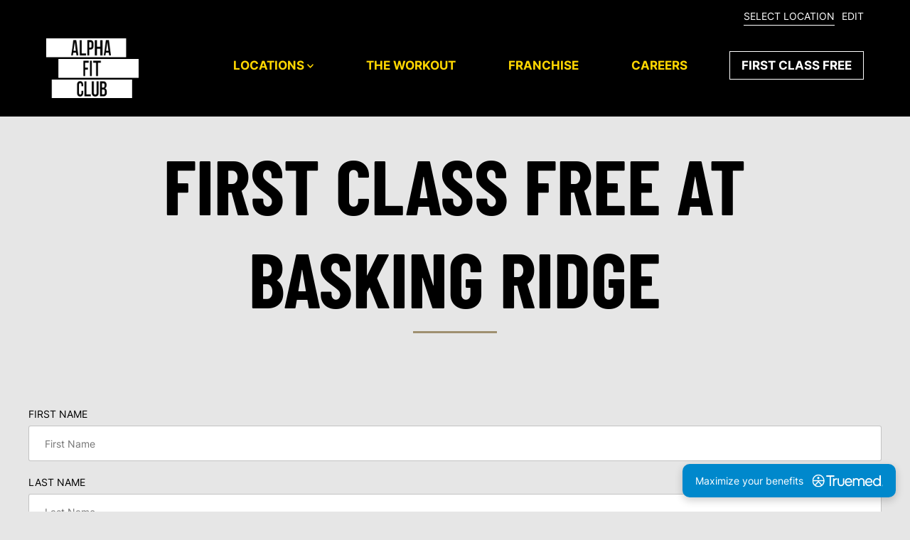

--- FILE ---
content_type: text/html; charset=utf-8
request_url: https://alphafitclub.com/pages/buy-now-basking-ridge
body_size: 38509
content:















<!DOCTYPE html>
<html
  lang="en"
  class="no-js"
  lang="en">
  <head>
    
    <meta charset="utf-8" />
    <meta name="viewport" content="width=device-width, initial-scale=1">

    <!-- Establish early connection to external domains -->
    <link
      rel="preconnect"
      href="https://cdn.shopify.com"
      crossorigin>
    <link
      rel="preconnect"
      href="https://fonts.shopify.com"
      crossorigin>
    <link rel="preconnect" href="https://monorail-edge.shopifysvc.com">
    <link
      rel="preconnect"
      href="//ajax.googleapis.com"
      crossorigin /><!-- Preload onDomain stylesheets and script libraries -->
    <link
      rel="preload"
      href="//alphafitclub.com/cdn/shop/t/18/assets/stylesheet.css?v=182902937369382957791692130680"
      as="style">
    <link
      rel="preload"
      as="font"
      href="//alphafitclub.com/cdn/fonts/inter/inter_n4.b2a3f24c19b4de56e8871f609e73ca7f6d2e2bb9.woff2"
      type="font/woff2"
      crossorigin>
    <link
      rel="preload"
      as="font"
      href="//alphafitclub.com/cdn/fonts/inter/inter_n6.771af0474a71b3797eb38f3487d6fb79d43b6877.woff2"
      type="font/woff2"
      crossorigin>
    <link
      rel="preload"
      as="font"
      href="//alphafitclub.com/cdn/fonts/barlow/barlow_n8.b626aaae1ccd3d041eadc7b1698cddd6c6e1a1be.woff2"
      type="font/woff2"
      crossorigin>
    <link
      rel="preload"
      href="//alphafitclub.com/cdn/shop/t/18/assets/eventemitter3.min.js?v=27939738353326123541692130680"
      as="script">
    <link
      rel="preload"
      href="//alphafitclub.com/cdn/shop/t/18/assets/theme.js?v=35813458049442283101692130681"
      as="script">

    <link
        rel="shortcut icon"
        href="//alphafitclub.com/cdn/shop/files/alpha_fit_club_favicon_32x32.png?v=1670425535"
        type="image/png" />
    <link rel="canonical" href="https://alphafitclub.com/pages/buy-now-basking-ridge" />

    <title>
      
        Buy Now Basking Ridge &ndash; AlphaFitClub
    </title>
    

    

  <meta property="og:type" content="website">
  <meta property="og:title" content="Buy Now Basking Ridge">
  <meta property="og:url" content="https://alphafitclub.com/pages/buy-now-basking-ridge">
  
  

<meta property="og:site_name" content="AlphaFitClub">



  <meta name="twitter:card" content="summary">


  <meta name="twitter:site" content="@shopify">



    

    <style data-shopify>
:root {
    --main-family: Inter, sans-serif;
    --main-weight: 400;
    --main-style: normal;
    --nav-family: Inter, sans-serif;
    --nav-weight: 600;
    --nav-style: normal;
    --heading-family: Barlow, sans-serif;
    --heading-weight: 800;
    --heading-style: normal;

    --font-size: 14px;
    --h1-size: 32px;
    --h2-size: 36px;
    --h3-size: 26px;
    --nav-size: 19px;

    --announcement-background: #000000;
    --announcement-text: #ffd700;
    --header-background: #000000;
    --header-text: #ffd700;
    --nav-color: #ffd700;
    --nav-hover-link-color: #ffffff;
    --nav-hover-accent-color: #9f9070;
    --nav-dropdown-text: #000000;
    --nav-dropdown-background: #ffffff;
    --mobile-header-background: #000000;
    --mobile-header-text: #ffd700;
    --background: #e6e6e6;
    --text-color: #252525;
    --sale-color: #eba1b8;
    --so-color: #f4cd6f;
    --new-color: #000000;
    --dotted-color: #d5d5d5;
    --review-stars: #f4cd6f;
    --secondary-color: #fbfbfb;
    --section-heading-text: #000000;
    --section-heading-primary: rgba(0,0,0,0);
    --section-heading-primary-hover: rgba(0,0,0,0);
    --section-heading-accent: #9f9070;
    --banner-text: #ffffff;
    --banner-caption-bg: rgba(0,0,0,0);
    --button-color: #ffd700;
    --button-text: #252525;
    --button-hover: #e9c81a;
    --secondary-button-color: #d5d5d5;
    --secondary-button-text: #000000;
    --secondary-button-hover: #d6d6d6;
    --direction-color: #9f9070;
    --direction-background: #ffffff;
    --direction-hover: #ffffff;
    --swatch-color: #000000;
    --swatch-background: #ffffff;
    --swatch-border: #d5d5d5;
    --swatch-selected-color: #ffffff;
    --swatch-selected-background: #000000;
    --swatch-selected-border: #000000;
    --footer-background: #ffd700;
    --footer-text: #000000;
    --footer-icons: #000000;

    --header-border-width: 10%;
    --header-border-weight: 3px;
    --header-border-style: solid;
    --free-shipping-bg: #000000;
    --free-shipping-text: #ffd700;
    --keyboard-focus: #747474;
    --focus-border-style: dotted;
    --focus-border-weight: 2px;

    --error-msg-dark: #e81000;
    --error-msg-light: #ffeae8;
    --success-msg-dark: #007f5f;
    --success-msg-light: #e5fff8;

    --select-arrow-bg: url(//alphafitclub.com/cdn/shop/t/18/assets/select-arrow.png?v=112595941721225094991692130681);
    --icon-border-color: #ffffff;
    --product-align: center;

    --color-body-text: var(--text-color);
    --color-body: var(--background);
    --color-bg: var(--background);
    --color-filter-size: 18px;

    --star-active: rgb(37, 37, 37);
    --star-inactive: rgb(241, 241, 241);

    --section-background: #e6e6e6;
    --section-overlay-color: 0, 0, 0;
    --section-overlay-opacity: 0;
    --section-button-size: 14px;;
    --desktop-section-height: ;
    --mobile-section-height: ;


  }
  @media (max-width: 740px) {
  :root {
    --font-size: calc(14px - (14px * 0.15));
    --nav-size: calc(19px - (19px * 0.15));
    --h1-size: calc(32px - (32px * 0.15));
    --h2-size: calc(36px - (36px * 0.15));
    --h3-size: calc(26px - (26px * 0.15));
  }
}
</style>


    <link
      rel="stylesheet"
      href="//alphafitclub.com/cdn/shop/t/18/assets/stylesheet.css?v=182902937369382957791692130680"
      type="text/css">

    <link
      rel="stylesheet"
      href="//alphafitclub.com/cdn/shop/t/18/assets/custom.css?v=114496216073619789441756152126"
      type="text/css">

    <style>
      @font-face {
  font-family: Inter;
  font-weight: 400;
  font-style: normal;
  font-display: swap;
  src: url("//alphafitclub.com/cdn/fonts/inter/inter_n4.b2a3f24c19b4de56e8871f609e73ca7f6d2e2bb9.woff2") format("woff2"),
       url("//alphafitclub.com/cdn/fonts/inter/inter_n4.af8052d517e0c9ffac7b814872cecc27ae1fa132.woff") format("woff");
}

      @font-face {
  font-family: Inter;
  font-weight: 600;
  font-style: normal;
  font-display: swap;
  src: url("//alphafitclub.com/cdn/fonts/inter/inter_n6.771af0474a71b3797eb38f3487d6fb79d43b6877.woff2") format("woff2"),
       url("//alphafitclub.com/cdn/fonts/inter/inter_n6.88c903d8f9e157d48b73b7777d0642925bcecde7.woff") format("woff");
}

      @font-face {
  font-family: Barlow;
  font-weight: 800;
  font-style: normal;
  font-display: swap;
  src: url("//alphafitclub.com/cdn/fonts/barlow/barlow_n8.b626aaae1ccd3d041eadc7b1698cddd6c6e1a1be.woff2") format("woff2"),
       url("//alphafitclub.com/cdn/fonts/barlow/barlow_n8.1bf215001985940b35ef11f18a7d3d9997210d4c.woff") format("woff");
}

      @font-face {
  font-family: Inter;
  font-weight: 700;
  font-style: normal;
  font-display: swap;
  src: url("//alphafitclub.com/cdn/fonts/inter/inter_n7.02711e6b374660cfc7915d1afc1c204e633421e4.woff2") format("woff2"),
       url("//alphafitclub.com/cdn/fonts/inter/inter_n7.6dab87426f6b8813070abd79972ceaf2f8d3b012.woff") format("woff");
}

      @font-face {
  font-family: Inter;
  font-weight: 400;
  font-style: italic;
  font-display: swap;
  src: url("//alphafitclub.com/cdn/fonts/inter/inter_i4.feae1981dda792ab80d117249d9c7e0f1017e5b3.woff2") format("woff2"),
       url("//alphafitclub.com/cdn/fonts/inter/inter_i4.62773b7113d5e5f02c71486623cf828884c85c6e.woff") format("woff");
}

      @font-face {
  font-family: Inter;
  font-weight: 700;
  font-style: italic;
  font-display: swap;
  src: url("//alphafitclub.com/cdn/fonts/inter/inter_i7.b377bcd4cc0f160622a22d638ae7e2cd9b86ea4c.woff2") format("woff2"),
       url("//alphafitclub.com/cdn/fonts/inter/inter_i7.7c69a6a34e3bb44fcf6f975857e13b9a9b25beb4.woff") format("woff");
}

    </style>

    <script type='text/javascript' src='https://alphafitclub.myshopify.com/apps/wlm/js/wlm-1.1.js'></script>


 
 









<style type="text/css">.wlm-message-pnf{text-align:center;}#wlm-pwd-form {padding: 30px 0;text-align: center}#wlm-wrapper,.wlm-form-holder {display: inline-block}#wlm-pwd-error {display: none;color: #fb8077;text-align: left}#wlm-pwd-error.wlm-error {border: 1px solid #fb8077}#wlm-pwd-form-button {display: inline-block!important;height: auto!important;padding: 8px 15px!important;background: #777;border-radius: 3px!important;color: #fff!important;text-decoration: none!important;vertical-align: top}.wlm-instantclick-fix,.wlm-item-selector {position: absolute;z-index: -999;display: none;height: 0;width: 0;font-size: 0;line-height: 0}</style>














        
      <script type='text/javascript'>
      
        wlm.navigateByLocation();
      
      wlm.jq(document).ready(function(){
        wlm.removeLinks();
      });
    </script>
    
    
    
  <script>window.performance && window.performance.mark && window.performance.mark('shopify.content_for_header.start');</script><meta name="facebook-domain-verification" content="o92x8wh3pjiuaooy4c4xaicu5j6gig">
<meta id="shopify-digital-wallet" name="shopify-digital-wallet" content="/68766630169/digital_wallets/dialog">
<meta name="shopify-checkout-api-token" content="529ab10cb91712c0ede4165ef1b8d716">
<script async="async" src="/checkouts/internal/preloads.js?locale=en-US"></script>
<link rel="preconnect" href="https://shop.app" crossorigin="anonymous">
<script async="async" src="https://shop.app/checkouts/internal/preloads.js?locale=en-US&shop_id=68766630169" crossorigin="anonymous"></script>
<script id="apple-pay-shop-capabilities" type="application/json">{"shopId":68766630169,"countryCode":"US","currencyCode":"USD","merchantCapabilities":["supports3DS"],"merchantId":"gid:\/\/shopify\/Shop\/68766630169","merchantName":"AlphaFitClub","requiredBillingContactFields":["postalAddress","email"],"requiredShippingContactFields":["postalAddress","email"],"shippingType":"shipping","supportedNetworks":["visa","masterCard","amex","discover","elo","jcb"],"total":{"type":"pending","label":"AlphaFitClub","amount":"1.00"},"shopifyPaymentsEnabled":true,"supportsSubscriptions":true}</script>
<script id="shopify-features" type="application/json">{"accessToken":"529ab10cb91712c0ede4165ef1b8d716","betas":["rich-media-storefront-analytics"],"domain":"alphafitclub.com","predictiveSearch":true,"shopId":68766630169,"locale":"en"}</script>
<script>var Shopify = Shopify || {};
Shopify.shop = "alphafitclub.myshopify.com";
Shopify.locale = "en";
Shopify.currency = {"active":"USD","rate":"1.0"};
Shopify.country = "US";
Shopify.theme = {"name":"alpha-fit-club\/master","id":157338960153,"schema_name":"Mr Parker","schema_version":"8.7.0","theme_store_id":null,"role":"main"};
Shopify.theme.handle = "null";
Shopify.theme.style = {"id":null,"handle":null};
Shopify.cdnHost = "alphafitclub.com/cdn";
Shopify.routes = Shopify.routes || {};
Shopify.routes.root = "/";</script>
<script type="module">!function(o){(o.Shopify=o.Shopify||{}).modules=!0}(window);</script>
<script>!function(o){function n(){var o=[];function n(){o.push(Array.prototype.slice.apply(arguments))}return n.q=o,n}var t=o.Shopify=o.Shopify||{};t.loadFeatures=n(),t.autoloadFeatures=n()}(window);</script>
<script>
  window.ShopifyPay = window.ShopifyPay || {};
  window.ShopifyPay.apiHost = "shop.app\/pay";
  window.ShopifyPay.redirectState = null;
</script>
<script id="shop-js-analytics" type="application/json">{"pageType":"page"}</script>
<script defer="defer" async type="module" src="//alphafitclub.com/cdn/shopifycloud/shop-js/modules/v2/client.init-shop-cart-sync_IZsNAliE.en.esm.js"></script>
<script defer="defer" async type="module" src="//alphafitclub.com/cdn/shopifycloud/shop-js/modules/v2/chunk.common_0OUaOowp.esm.js"></script>
<script type="module">
  await import("//alphafitclub.com/cdn/shopifycloud/shop-js/modules/v2/client.init-shop-cart-sync_IZsNAliE.en.esm.js");
await import("//alphafitclub.com/cdn/shopifycloud/shop-js/modules/v2/chunk.common_0OUaOowp.esm.js");

  window.Shopify.SignInWithShop?.initShopCartSync?.({"fedCMEnabled":true,"windoidEnabled":true});

</script>
<script>
  window.Shopify = window.Shopify || {};
  if (!window.Shopify.featureAssets) window.Shopify.featureAssets = {};
  window.Shopify.featureAssets['shop-js'] = {"shop-cart-sync":["modules/v2/client.shop-cart-sync_DLOhI_0X.en.esm.js","modules/v2/chunk.common_0OUaOowp.esm.js"],"init-fed-cm":["modules/v2/client.init-fed-cm_C6YtU0w6.en.esm.js","modules/v2/chunk.common_0OUaOowp.esm.js"],"shop-button":["modules/v2/client.shop-button_BCMx7GTG.en.esm.js","modules/v2/chunk.common_0OUaOowp.esm.js"],"shop-cash-offers":["modules/v2/client.shop-cash-offers_BT26qb5j.en.esm.js","modules/v2/chunk.common_0OUaOowp.esm.js","modules/v2/chunk.modal_CGo_dVj3.esm.js"],"init-windoid":["modules/v2/client.init-windoid_B9PkRMql.en.esm.js","modules/v2/chunk.common_0OUaOowp.esm.js"],"init-shop-email-lookup-coordinator":["modules/v2/client.init-shop-email-lookup-coordinator_DZkqjsbU.en.esm.js","modules/v2/chunk.common_0OUaOowp.esm.js"],"shop-toast-manager":["modules/v2/client.shop-toast-manager_Di2EnuM7.en.esm.js","modules/v2/chunk.common_0OUaOowp.esm.js"],"shop-login-button":["modules/v2/client.shop-login-button_BtqW_SIO.en.esm.js","modules/v2/chunk.common_0OUaOowp.esm.js","modules/v2/chunk.modal_CGo_dVj3.esm.js"],"avatar":["modules/v2/client.avatar_BTnouDA3.en.esm.js"],"pay-button":["modules/v2/client.pay-button_CWa-C9R1.en.esm.js","modules/v2/chunk.common_0OUaOowp.esm.js"],"init-shop-cart-sync":["modules/v2/client.init-shop-cart-sync_IZsNAliE.en.esm.js","modules/v2/chunk.common_0OUaOowp.esm.js"],"init-customer-accounts":["modules/v2/client.init-customer-accounts_DenGwJTU.en.esm.js","modules/v2/client.shop-login-button_BtqW_SIO.en.esm.js","modules/v2/chunk.common_0OUaOowp.esm.js","modules/v2/chunk.modal_CGo_dVj3.esm.js"],"init-shop-for-new-customer-accounts":["modules/v2/client.init-shop-for-new-customer-accounts_JdHXxpS9.en.esm.js","modules/v2/client.shop-login-button_BtqW_SIO.en.esm.js","modules/v2/chunk.common_0OUaOowp.esm.js","modules/v2/chunk.modal_CGo_dVj3.esm.js"],"init-customer-accounts-sign-up":["modules/v2/client.init-customer-accounts-sign-up_D6__K_p8.en.esm.js","modules/v2/client.shop-login-button_BtqW_SIO.en.esm.js","modules/v2/chunk.common_0OUaOowp.esm.js","modules/v2/chunk.modal_CGo_dVj3.esm.js"],"checkout-modal":["modules/v2/client.checkout-modal_C_ZQDY6s.en.esm.js","modules/v2/chunk.common_0OUaOowp.esm.js","modules/v2/chunk.modal_CGo_dVj3.esm.js"],"shop-follow-button":["modules/v2/client.shop-follow-button_XetIsj8l.en.esm.js","modules/v2/chunk.common_0OUaOowp.esm.js","modules/v2/chunk.modal_CGo_dVj3.esm.js"],"lead-capture":["modules/v2/client.lead-capture_DvA72MRN.en.esm.js","modules/v2/chunk.common_0OUaOowp.esm.js","modules/v2/chunk.modal_CGo_dVj3.esm.js"],"shop-login":["modules/v2/client.shop-login_ClXNxyh6.en.esm.js","modules/v2/chunk.common_0OUaOowp.esm.js","modules/v2/chunk.modal_CGo_dVj3.esm.js"],"payment-terms":["modules/v2/client.payment-terms_CNlwjfZz.en.esm.js","modules/v2/chunk.common_0OUaOowp.esm.js","modules/v2/chunk.modal_CGo_dVj3.esm.js"]};
</script>
<script>(function() {
  var isLoaded = false;
  function asyncLoad() {
    if (isLoaded) return;
    isLoaded = true;
    var urls = ["\/\/www.powr.io\/powr.js?powr-token=alphafitclub.myshopify.com\u0026external-type=shopify\u0026shop=alphafitclub.myshopify.com","https:\/\/cdn.nfcube.com\/instafeed-7598210c7d3f394da52e91527525f230.js?shop=alphafitclub.myshopify.com","https:\/\/na.shgcdn3.com\/pixel-collector.js?shop=alphafitclub.myshopify.com"];
    for (var i = 0; i < urls.length; i++) {
      var s = document.createElement('script');
      s.type = 'text/javascript';
      s.async = true;
      s.src = urls[i];
      var x = document.getElementsByTagName('script')[0];
      x.parentNode.insertBefore(s, x);
    }
  };
  if(window.attachEvent) {
    window.attachEvent('onload', asyncLoad);
  } else {
    window.addEventListener('load', asyncLoad, false);
  }
})();</script>
<script id="__st">var __st={"a":68766630169,"offset":-18000,"reqid":"ef2f7319-85ab-47d0-be0f-c8cdda6a2661-1768412958","pageurl":"alphafitclub.com\/pages\/buy-now-basking-ridge","s":"pages-135967539481","u":"ff5b33e1cb15","p":"page","rtyp":"page","rid":135967539481};</script>
<script>window.ShopifyPaypalV4VisibilityTracking = true;</script>
<script id="captcha-bootstrap">!function(){'use strict';const t='contact',e='account',n='new_comment',o=[[t,t],['blogs',n],['comments',n],[t,'customer']],c=[[e,'customer_login'],[e,'guest_login'],[e,'recover_customer_password'],[e,'create_customer']],r=t=>t.map((([t,e])=>`form[action*='/${t}']:not([data-nocaptcha='true']) input[name='form_type'][value='${e}']`)).join(','),a=t=>()=>t?[...document.querySelectorAll(t)].map((t=>t.form)):[];function s(){const t=[...o],e=r(t);return a(e)}const i='password',u='form_key',d=['recaptcha-v3-token','g-recaptcha-response','h-captcha-response',i],f=()=>{try{return window.sessionStorage}catch{return}},m='__shopify_v',_=t=>t.elements[u];function p(t,e,n=!1){try{const o=window.sessionStorage,c=JSON.parse(o.getItem(e)),{data:r}=function(t){const{data:e,action:n}=t;return t[m]||n?{data:e,action:n}:{data:t,action:n}}(c);for(const[e,n]of Object.entries(r))t.elements[e]&&(t.elements[e].value=n);n&&o.removeItem(e)}catch(o){console.error('form repopulation failed',{error:o})}}const l='form_type',E='cptcha';function T(t){t.dataset[E]=!0}const w=window,h=w.document,L='Shopify',v='ce_forms',y='captcha';let A=!1;((t,e)=>{const n=(g='f06e6c50-85a8-45c8-87d0-21a2b65856fe',I='https://cdn.shopify.com/shopifycloud/storefront-forms-hcaptcha/ce_storefront_forms_captcha_hcaptcha.v1.5.2.iife.js',D={infoText:'Protected by hCaptcha',privacyText:'Privacy',termsText:'Terms'},(t,e,n)=>{const o=w[L][v],c=o.bindForm;if(c)return c(t,g,e,D).then(n);var r;o.q.push([[t,g,e,D],n]),r=I,A||(h.body.append(Object.assign(h.createElement('script'),{id:'captcha-provider',async:!0,src:r})),A=!0)});var g,I,D;w[L]=w[L]||{},w[L][v]=w[L][v]||{},w[L][v].q=[],w[L][y]=w[L][y]||{},w[L][y].protect=function(t,e){n(t,void 0,e),T(t)},Object.freeze(w[L][y]),function(t,e,n,w,h,L){const[v,y,A,g]=function(t,e,n){const i=e?o:[],u=t?c:[],d=[...i,...u],f=r(d),m=r(i),_=r(d.filter((([t,e])=>n.includes(e))));return[a(f),a(m),a(_),s()]}(w,h,L),I=t=>{const e=t.target;return e instanceof HTMLFormElement?e:e&&e.form},D=t=>v().includes(t);t.addEventListener('submit',(t=>{const e=I(t);if(!e)return;const n=D(e)&&!e.dataset.hcaptchaBound&&!e.dataset.recaptchaBound,o=_(e),c=g().includes(e)&&(!o||!o.value);(n||c)&&t.preventDefault(),c&&!n&&(function(t){try{if(!f())return;!function(t){const e=f();if(!e)return;const n=_(t);if(!n)return;const o=n.value;o&&e.removeItem(o)}(t);const e=Array.from(Array(32),(()=>Math.random().toString(36)[2])).join('');!function(t,e){_(t)||t.append(Object.assign(document.createElement('input'),{type:'hidden',name:u})),t.elements[u].value=e}(t,e),function(t,e){const n=f();if(!n)return;const o=[...t.querySelectorAll(`input[type='${i}']`)].map((({name:t})=>t)),c=[...d,...o],r={};for(const[a,s]of new FormData(t).entries())c.includes(a)||(r[a]=s);n.setItem(e,JSON.stringify({[m]:1,action:t.action,data:r}))}(t,e)}catch(e){console.error('failed to persist form',e)}}(e),e.submit())}));const S=(t,e)=>{t&&!t.dataset[E]&&(n(t,e.some((e=>e===t))),T(t))};for(const o of['focusin','change'])t.addEventListener(o,(t=>{const e=I(t);D(e)&&S(e,y())}));const B=e.get('form_key'),M=e.get(l),P=B&&M;t.addEventListener('DOMContentLoaded',(()=>{const t=y();if(P)for(const e of t)e.elements[l].value===M&&p(e,B);[...new Set([...A(),...v().filter((t=>'true'===t.dataset.shopifyCaptcha))])].forEach((e=>S(e,t)))}))}(h,new URLSearchParams(w.location.search),n,t,e,['guest_login'])})(!0,!0)}();</script>
<script integrity="sha256-4kQ18oKyAcykRKYeNunJcIwy7WH5gtpwJnB7kiuLZ1E=" data-source-attribution="shopify.loadfeatures" defer="defer" src="//alphafitclub.com/cdn/shopifycloud/storefront/assets/storefront/load_feature-a0a9edcb.js" crossorigin="anonymous"></script>
<script crossorigin="anonymous" defer="defer" src="//alphafitclub.com/cdn/shopifycloud/storefront/assets/shopify_pay/storefront-65b4c6d7.js?v=20250812"></script>
<script data-source-attribution="shopify.dynamic_checkout.dynamic.init">var Shopify=Shopify||{};Shopify.PaymentButton=Shopify.PaymentButton||{isStorefrontPortableWallets:!0,init:function(){window.Shopify.PaymentButton.init=function(){};var t=document.createElement("script");t.src="https://alphafitclub.com/cdn/shopifycloud/portable-wallets/latest/portable-wallets.en.js",t.type="module",document.head.appendChild(t)}};
</script>
<script data-source-attribution="shopify.dynamic_checkout.buyer_consent">
  function portableWalletsHideBuyerConsent(e){var t=document.getElementById("shopify-buyer-consent"),n=document.getElementById("shopify-subscription-policy-button");t&&n&&(t.classList.add("hidden"),t.setAttribute("aria-hidden","true"),n.removeEventListener("click",e))}function portableWalletsShowBuyerConsent(e){var t=document.getElementById("shopify-buyer-consent"),n=document.getElementById("shopify-subscription-policy-button");t&&n&&(t.classList.remove("hidden"),t.removeAttribute("aria-hidden"),n.addEventListener("click",e))}window.Shopify?.PaymentButton&&(window.Shopify.PaymentButton.hideBuyerConsent=portableWalletsHideBuyerConsent,window.Shopify.PaymentButton.showBuyerConsent=portableWalletsShowBuyerConsent);
</script>
<script data-source-attribution="shopify.dynamic_checkout.cart.bootstrap">document.addEventListener("DOMContentLoaded",(function(){function t(){return document.querySelector("shopify-accelerated-checkout-cart, shopify-accelerated-checkout")}if(t())Shopify.PaymentButton.init();else{new MutationObserver((function(e,n){t()&&(Shopify.PaymentButton.init(),n.disconnect())})).observe(document.body,{childList:!0,subtree:!0})}}));
</script>
<link id="shopify-accelerated-checkout-styles" rel="stylesheet" media="screen" href="https://alphafitclub.com/cdn/shopifycloud/portable-wallets/latest/accelerated-checkout-backwards-compat.css" crossorigin="anonymous">
<style id="shopify-accelerated-checkout-cart">
        #shopify-buyer-consent {
  margin-top: 1em;
  display: inline-block;
  width: 100%;
}

#shopify-buyer-consent.hidden {
  display: none;
}

#shopify-subscription-policy-button {
  background: none;
  border: none;
  padding: 0;
  text-decoration: underline;
  font-size: inherit;
  cursor: pointer;
}

#shopify-subscription-policy-button::before {
  box-shadow: none;
}

      </style>

<script>window.performance && window.performance.mark && window.performance.mark('shopify.content_for_header.end');</script>
  





  <script type="text/javascript">
    
      window.__shgMoneyFormat = window.__shgMoneyFormat || {"USD":{"currency":"USD","currency_symbol":"$","currency_symbol_location":"left","decimal_places":2,"decimal_separator":".","thousands_separator":","}};
    
    window.__shgCurrentCurrencyCode = window.__shgCurrentCurrencyCode || {
      currency: "USD",
      currency_symbol: "$",
      decimal_separator: ".",
      thousands_separator: ",",
      decimal_places: 2,
      currency_symbol_location: "left"
    };
  </script>




    
      <link rel="stylesheet" href="//alphafitclub.com/cdn/shop/t/18/assets/theme_overrides.css?v=15231240382672457861732548139">
    
    <script src='https://cdnjs.cloudflare.com/ajax/libs/jquery/3.6.4/jquery.min.js' id='jquery-js'></script>

    <!-- Google Tag Manager -->
    <script>(function(w,d,s,l,i){w[l]=w[l]||[];w[l].push({'gtm.start':
    new Date().getTime(),event:'gtm.js'});var f=d.getElementsByTagName(s)[0],
    j=d.createElement(s),dl=l!='dataLayer'?'&l='+l:'';j.async=true;j.src=
    'https://www.googletagmanager.com/gtm.js?id='+i+dl;f.parentNode.insertBefore(j,f);
    })(window,document,'script','dataLayer','GTM-PB6FJZK');</script>
    <!-- End Google Tag Manager -->

    <!-- Meta Pixel Code -->
<script>
!function(f,b,e,v,n,t,s)
{if(f.fbq)return;n=f.fbq=function(){n.callMethod?
n.callMethod.apply(n,arguments):n.queue.push(arguments)};
if(!f._fbq)f._fbq=n;n.push=n;n.loaded=!0;n.version='2.0';
n.queue=[];t=b.createElement(e);t.async=!0;
t.src=v;s=b.getElementsByTagName(e)[0];
s.parentNode.insertBefore(t,s)}(window, document,'script',
'https://connect.facebook.net/en_US/fbevents.js');
fbq('init', '4089272047969629');
fbq('track', 'PageView');
</script>
<noscript><img height="1" width="1" style="display:none"
src="https://www.facebook.com/tr?id=4089272047969629&ev=PageView&noscript=1"
/></noscript>
<!-- End Meta Pixel Code -->
  
  

<script type="text/javascript">
  
    window.SHG_CUSTOMER = null;
  
</script>









<!--  marlboro: https://alphafitclub.com/pages/buy-now-basking-ridge? -->
  


  <script>
    const urlParams = new URLSearchParams(window.location.search);
    if (urlParams.get('_mt') === '/buy/48816') {
      console.log('Running pixel code for 855926123672086');

      !function(f,b,e,v,n,t,s)
      {if(f.fbq)return;n=f.fbq=function(){n.callMethod?
      n.callMethod.apply(n,arguments):n.queue.push(arguments)};
      if(!f._fbq)f._fbq=n;n.push=n;n.loaded=!0;n.version='2.0';
      n.queue=[];t=b.createElement(e);t.async=!0;
      t.src=v;s=b.getElementsByTagName(e)[0];
      s.parentNode.insertBefore(t,s)}(window, document,'script',
      'https://connect.facebook.net/en_US/fbevents.js');
      fbq('init', '855926123672086');
      fbq('track', 'PageView');
    }
  </script>





<!-- BEGIN app block: shopify://apps/hulk-form-builder/blocks/app-embed/b6b8dd14-356b-4725-a4ed-77232212b3c3 --><!-- BEGIN app snippet: hulkapps-formbuilder-theme-ext --><script type="text/javascript">
  
  if (typeof window.formbuilder_customer != "object") {
        window.formbuilder_customer = {}
  }

  window.hulkFormBuilder = {
    form_data: {},
    shop_data: {"shop_3ZvFoRn31orq9RteGbA6IA":{"shop_uuid":"3ZvFoRn31orq9RteGbA6IA","shop_timezone":"America\/New_York","shop_id":80394,"shop_is_after_submit_enabled":true,"shop_shopify_plan":"professional","shop_shopify_domain":"alphafitclub.myshopify.com","shop_remove_watermark":false,"shop_created_at":"2023-03-17T11:33:10.950-05:00","is_skip_metafield":false,"shop_deleted":false,"shop_disabled":false}},
    settings_data: {"shop_settings":{"shop_customise_msgs":[],"default_customise_msgs":{"is_required":"is required","thank_you":"Thank you! The form was submitted successfully.","processing":"Processing...","valid_data":"Please provide valid data","valid_email":"Provide valid email format","valid_tags":"HTML Tags are not allowed","valid_phone":"Provide valid phone number","valid_captcha":"Please provide valid captcha response","valid_url":"Provide valid URL","only_number_alloud":"Provide valid number in","number_less":"must be less than","number_more":"must be more than","image_must_less":"Image must be less than 20MB","image_number":"Images allowed","image_extension":"Invalid extension! Please provide image file","error_image_upload":"Error in image upload. Please try again.","error_file_upload":"Error in file upload. Please try again.","your_response":"Your response","error_form_submit":"Error occur.Please try again after sometime.","email_submitted":"Form with this email is already submitted","invalid_email_by_zerobounce":"The email address you entered appears to be invalid. Please check it and try again.","download_file":"Download file","card_details_invalid":"Your card details are invalid","card_details":"Card details","please_enter_card_details":"Please enter card details","card_number":"Card number","exp_mm":"Exp MM","exp_yy":"Exp YY","crd_cvc":"CVV","payment_value":"Payment amount","please_enter_payment_amount":"Please enter payment amount","address1":"Address line 1","address2":"Address line 2","city":"City","province":"Province","zipcode":"Zip code","country":"Country","blocked_domain":"This form does not accept addresses from","file_must_less":"File must be less than 20MB","file_extension":"Invalid extension! Please provide file","only_file_number_alloud":"files allowed","previous":"Previous","next":"Next","must_have_a_input":"Please enter at least one field.","please_enter_required_data":"Please enter required data","atleast_one_special_char":"Include at least one special character","atleast_one_lowercase_char":"Include at least one lowercase character","atleast_one_uppercase_char":"Include at least one uppercase character","atleast_one_number":"Include at least one number","must_have_8_chars":"Must have 8 characters long","be_between_8_and_12_chars":"Be between 8 and 12 characters long","please_select":"Please Select","phone_submitted":"Form with this phone number is already submitted","user_res_parse_error":"Error while submitting the form","valid_same_values":"values must be same","product_choice_clear_selection":"Clear Selection","picture_choice_clear_selection":"Clear Selection","remove_all_for_file_image_upload":"Remove All","invalid_file_type_for_image_upload":"You can't upload files of this type.","invalid_file_type_for_signature_upload":"You can't upload files of this type.","max_files_exceeded_for_file_upload":"You can not upload any more files.","max_files_exceeded_for_image_upload":"You can not upload any more files.","file_already_exist":"File already uploaded","max_limit_exceed":"You have added the maximum number of text fields.","cancel_upload_for_file_upload":"Cancel upload","cancel_upload_for_image_upload":"Cancel upload","cancel_upload_for_signature_upload":"Cancel upload"},"shop_blocked_domains":[]}},
    features_data: {"shop_plan_features":{"shop_plan_features":["unlimited-forms","full-design-customization","export-form-submissions","multiple-recipients-for-form-submissions","multiple-admin-notifications","enable-captcha","unlimited-file-uploads","save-submitted-form-data","set-auto-response-message","conditional-logic","form-banner","save-as-draft-facility","include-user-response-in-admin-email","disable-form-submission","removing-powered-by-hulkapps","mail-platform-integration","stripe-payment-integration","pre-built-templates","create-customer-account-on-shopify","google-analytics-3-by-tracking-id","facebook-pixel-id","bing-uet-pixel-id","advanced-js","advanced-css","api-available","customize-form-message","hidden-field","restrict-from-submissions-per-one-user","utm-tracking","ratings","privacy-notices","heading","paragraph","shopify-flow-trigger","domain-setup","block-domain","address","html-code","form-schedule","after-submit-script","customize-form-scrolling","on-form-submission-record-the-referrer-url","password","duplicate-the-forms","include-user-response-in-auto-responder-email","elements-add-ons","admin-and-auto-responder-email-with-tokens","email-export","premium-support","google-analytics-4-by-measurement-id","google-ads-for-tracking-conversion","validation-field","file-upload","load_form_as_popup","advanced_conditional_logic"]}},
    shop: null,
    shop_id: null,
    plan_features: null,
    validateDoubleQuotes: false,
    assets: {
      extraFunctions: "https://cdn.shopify.com/extensions/019bb5ee-ec40-7527-955d-c1b8751eb060/form-builder-by-hulkapps-50/assets/extra-functions.js",
      extraStyles: "https://cdn.shopify.com/extensions/019bb5ee-ec40-7527-955d-c1b8751eb060/form-builder-by-hulkapps-50/assets/extra-styles.css",
      bootstrapStyles: "https://cdn.shopify.com/extensions/019bb5ee-ec40-7527-955d-c1b8751eb060/form-builder-by-hulkapps-50/assets/theme-app-extension-bootstrap.css"
    },
    translations: {
      htmlTagNotAllowed: "HTML Tags are not allowed",
      sqlQueryNotAllowed: "SQL Queries are not allowed",
      doubleQuoteNotAllowed: "Double quotes are not allowed",
      vorwerkHttpWwwNotAllowed: "The words \u0026#39;http\u0026#39; and \u0026#39;www\u0026#39; are not allowed. Please remove them and try again.",
      maxTextFieldsReached: "You have added the maximum number of text fields.",
      avoidNegativeWords: "Avoid negative words: Don\u0026#39;t use negative words in your contact message.",
      customDesignOnly: "This form is for custom designs requests. For general inquiries please contact our team at info@stagheaddesigns.com",
      zerobounceApiErrorMsg: "We couldn\u0026#39;t verify your email due to a technical issue. Please try again later.",
    }

  }

  

  window.FbThemeAppExtSettingsHash = {}
  
</script><!-- END app snippet --><!-- END app block --><!-- BEGIN app block: shopify://apps/powerful-form-builder/blocks/app-embed/e4bcb1eb-35b2-42e6-bc37-bfe0e1542c9d --><script type="text/javascript" hs-ignore data-cookieconsent="ignore">
  var Globo = Globo || {};
  var globoFormbuilderRecaptchaInit = function(){};
  var globoFormbuilderHcaptchaInit = function(){};
  window.Globo.FormBuilder = window.Globo.FormBuilder || {};
  window.Globo.FormBuilder.shop = {"configuration":{"money_format":"${{amount}}"},"pricing":{"features":{"bulkOrderForm":false,"cartForm":false,"fileUpload":2,"removeCopyright":false}},"settings":{"copyright":"Powered by <a href=\"https://globosoftware.net\" target=\"_blank\">Globo</a> <a href=\"https://apps.shopify.com/form-builder-contact-form\" target=\"_blank\">Form Builder</a>","hideWaterMark":false,"reCaptcha":{"recaptchaType":"v3","siteKey":"6LdvjVUpAAAAAHaaPwF2Gv5buTpsVtqBzvJ1i38l","languageCode":"en"},"scrollTop":false,"additionalColumns":[]},"encryption_form_id":1,"url":"https://form.globosoftware.net/"};

  if(window.Globo.FormBuilder.shop.settings.customCssEnabled && window.Globo.FormBuilder.shop.settings.customCssCode){
    const customStyle = document.createElement('style');
    customStyle.type = 'text/css';
    customStyle.innerHTML = window.Globo.FormBuilder.shop.settings.customCssCode;
    document.head.appendChild(customStyle);
  }

  window.Globo.FormBuilder.forms = [];
    
      
      
      
      window.Globo.FormBuilder.forms[118656] = {"118656":{"elements":[{"id":"group-1","type":"group","label":"Page 1","description":"","elements":[{"id":"text","type":"text","label":{"en":"First Name"},"placeholder":{"en":""},"description":null,"hideLabel":false,"required":true,"columnWidth":50},{"id":"text-1","type":"text","label":{"en":"Last Name"},"placeholder":"","description":"","limitCharacters":false,"characters":100,"hideLabel":false,"keepPositionLabel":false,"columnWidth":50,"displayType":"show","displayDisjunctive":false,"conditionalField":false,"required":true},{"id":"email","type":"email","label":"Email","placeholder":"Email","description":null,"hideLabel":false,"required":true,"columnWidth":50,"conditionalField":false},{"id":"phone-1","type":"phone","label":"Phone","placeholder":"","description":"","validatePhone":true,"onlyShowFlag":false,"defaultCountryCode":"us","limitCharacters":false,"characters":100,"hideLabel":false,"keepPositionLabel":false,"columnWidth":50,"displayType":"show","displayDisjunctive":false,"conditionalField":false,"required":true},{"id":"text-2","type":"text","label":{"en":"State of Interest"},"placeholder":"","description":"","limitCharacters":false,"characters":100,"hideLabel":false,"keepPositionLabel":false,"columnWidth":50,"displayType":"show","displayDisjunctive":false,"conditionalField":false,"required":true},{"id":"text-3","type":"text","label":{"en":"City of Interest"},"placeholder":"","description":"","limitCharacters":false,"characters":100,"hideLabel":false,"keepPositionLabel":false,"columnWidth":50,"displayType":"show","displayDisjunctive":false,"conditionalField":false,"required":true},{"id":"text-4","type":"text","label":{"en":"How did you hear about us?"},"placeholder":"","description":"","limitCharacters":false,"characters":100,"hideLabel":false,"keepPositionLabel":false,"columnWidth":100,"displayType":"show","displayDisjunctive":false,"conditionalField":false,"required":true},{"id":"textarea","type":"textarea","label":"Message","placeholder":"Message","description":null,"hideLabel":false,"required":true,"columnWidth":100,"conditionalField":false}]}],"errorMessage":{"required":"Please fill in field","invalid":"Invalid","invalidEmail":"Invalid email","invalidURL":"Invalid URL","fileSizeLimit":"File size limit exceeded","fileNotAllowed":"File extension not allowed","requiredCaptcha":"Please, enter the captcha"},"appearance":{"layout":"boxed","width":600,"style":"classic","mainColor":"rgba(255,215,0,1)","floatingIcon":"\u003csvg aria-hidden=\"true\" focusable=\"false\" data-prefix=\"far\" data-icon=\"envelope\" class=\"svg-inline--fa fa-envelope fa-w-16\" role=\"img\" xmlns=\"http:\/\/www.w3.org\/2000\/svg\" viewBox=\"0 0 512 512\"\u003e\u003cpath fill=\"currentColor\" d=\"M464 64H48C21.49 64 0 85.49 0 112v288c0 26.51 21.49 48 48 48h416c26.51 0 48-21.49 48-48V112c0-26.51-21.49-48-48-48zm0 48v40.805c-22.422 18.259-58.168 46.651-134.587 106.49-16.841 13.247-50.201 45.072-73.413 44.701-23.208.375-56.579-31.459-73.413-44.701C106.18 199.465 70.425 171.067 48 152.805V112h416zM48 400V214.398c22.914 18.251 55.409 43.862 104.938 82.646 21.857 17.205 60.134 55.186 103.062 54.955 42.717.231 80.509-37.199 103.053-54.947 49.528-38.783 82.032-64.401 104.947-82.653V400H48z\"\u003e\u003c\/path\u003e\u003c\/svg\u003e","floatingText":null,"displayOnAllPage":false,"formType":"normalForm","background":"color","backgroundColor":"#fff","descriptionColor":"#6c757d","headingColor":"#000","labelColor":"#000","optionColor":"#000","paragraphBackground":"#fff","paragraphColor":"#000"},"afterSubmit":{"action":"clearForm","message":"\u003ch4\u003eThank you for getting in touch!\u0026nbsp;\u003c\/h4\u003e\u003cp\u003e\u003cbr\u003e\u003c\/p\u003e\u003cp\u003eWe appreciate you contacting us. One of our colleagues will get back in touch with you soon!\u003c\/p\u003e\u003cp\u003e\u003cbr\u003e\u003c\/p\u003e\u003cp\u003eHave a great day!\u003c\/p\u003e","redirectUrl":null},"footer":{"description":null,"previousText":"Previous","nextText":"Next","submitText":"Submit","submitAlignment":"left"},"header":{"active":true,"title":"Contact us","description":{"en":"\u003cp\u003e\u003cbr\u003e\u003c\/p\u003e"},"headerAlignment":"left"},"isStepByStepForm":true,"publish":{"requiredLogin":false,"requiredLoginMessage":"Please \u003ca href='\/account\/login' title='login'\u003elogin\u003c\/a\u003e to continue","publishType":"embedCode","selectTime":"forever","setCookie":"1","setCookieHours":"1","setCookieWeeks":"1"},"reCaptcha":{"enable":true,"note":"Please make sure that you have set Google reCaptcha v2 Site key and Secret key in \u003ca href=\"\/admin\/settings\"\u003eSettings\u003c\/a\u003e"},"html":"\n\u003cdiv class=\"globo-form boxed-form globo-form-id-false\" data-locale=\"en\" \u003e\n\n\u003cstyle\u003e\n\n\n\n.globo-form-id-false .globo-form-app{\n    max-width: 600px;\n    width: -webkit-fill-available;\n    \n    background-color: #fff;\n    \n    \n}\n\n.globo-form-id-false .globo-form-app .globo-heading{\n    color: #000\n}\n\n\n.globo-form-id-false .globo-form-app .header {\n    text-align:left;\n}\n\n\n.globo-form-id-false .globo-form-app .globo-description,\n.globo-form-id-false .globo-form-app .header .globo-description{\n    color: #6c757d\n}\n.globo-form-id-false .globo-form-app .globo-label,\n.globo-form-id-false .globo-form-app .globo-form-control label.globo-label,\n.globo-form-id-false .globo-form-app .globo-form-control label.globo-label span.label-content{\n    color: #000;\n    text-align: left !important;\n}\n.globo-form-id-false .globo-form-app .globo-label.globo-position-label{\n    height: 20px !important;\n}\n.globo-form-id-false .globo-form-app .globo-form-control .help-text.globo-description,\n.globo-form-id-false .globo-form-app .globo-form-control span.globo-description{\n    color: #6c757d\n}\n.globo-form-id-false .globo-form-app .globo-form-control .checkbox-wrapper .globo-option,\n.globo-form-id-false .globo-form-app .globo-form-control .radio-wrapper .globo-option\n{\n    color: #000\n}\n.globo-form-id-false .globo-form-app .footer,\n.globo-form-id-false .globo-form-app .gfb__footer{\n    text-align:left;\n}\n.globo-form-id-false .globo-form-app .footer button,\n.globo-form-id-false .globo-form-app .gfb__footer button{\n    border:1px solid rgba(255,215,0,1);\n    \n}\n.globo-form-id-false .globo-form-app .footer button.submit,\n.globo-form-id-false .globo-form-app .gfb__footer button.submit\n.globo-form-id-false .globo-form-app .footer button.checkout,\n.globo-form-id-false .globo-form-app .gfb__footer button.checkout,\n.globo-form-id-false .globo-form-app .footer button.action.loading .spinner,\n.globo-form-id-false .globo-form-app .gfb__footer button.action.loading .spinner{\n    background-color: rgba(255,215,0,1);\n    color : #000000;\n}\n.globo-form-id-false .globo-form-app .globo-form-control .star-rating\u003efieldset:not(:checked)\u003elabel:before {\n    content: url('data:image\/svg+xml; utf8, \u003csvg aria-hidden=\"true\" focusable=\"false\" data-prefix=\"far\" data-icon=\"star\" class=\"svg-inline--fa fa-star fa-w-18\" role=\"img\" xmlns=\"http:\/\/www.w3.org\/2000\/svg\" viewBox=\"0 0 576 512\"\u003e\u003cpath fill=\"rgba(255,215,0,1)\" d=\"M528.1 171.5L382 150.2 316.7 17.8c-11.7-23.6-45.6-23.9-57.4 0L194 150.2 47.9 171.5c-26.2 3.8-36.7 36.1-17.7 54.6l105.7 103-25 145.5c-4.5 26.3 23.2 46 46.4 33.7L288 439.6l130.7 68.7c23.2 12.2 50.9-7.4 46.4-33.7l-25-145.5 105.7-103c19-18.5 8.5-50.8-17.7-54.6zM388.6 312.3l23.7 138.4L288 385.4l-124.3 65.3 23.7-138.4-100.6-98 139-20.2 62.2-126 62.2 126 139 20.2-100.6 98z\"\u003e\u003c\/path\u003e\u003c\/svg\u003e');\n}\n.globo-form-id-false .globo-form-app .globo-form-control .star-rating\u003efieldset\u003einput:checked ~ label:before {\n    content: url('data:image\/svg+xml; utf8, \u003csvg aria-hidden=\"true\" focusable=\"false\" data-prefix=\"fas\" data-icon=\"star\" class=\"svg-inline--fa fa-star fa-w-18\" role=\"img\" xmlns=\"http:\/\/www.w3.org\/2000\/svg\" viewBox=\"0 0 576 512\"\u003e\u003cpath fill=\"rgba(255,215,0,1)\" d=\"M259.3 17.8L194 150.2 47.9 171.5c-26.2 3.8-36.7 36.1-17.7 54.6l105.7 103-25 145.5c-4.5 26.3 23.2 46 46.4 33.7L288 439.6l130.7 68.7c23.2 12.2 50.9-7.4 46.4-33.7l-25-145.5 105.7-103c19-18.5 8.5-50.8-17.7-54.6L382 150.2 316.7 17.8c-11.7-23.6-45.6-23.9-57.4 0z\"\u003e\u003c\/path\u003e\u003c\/svg\u003e');\n}\n.globo-form-id-false .globo-form-app .globo-form-control .star-rating\u003efieldset:not(:checked)\u003elabel:hover:before,\n.globo-form-id-false .globo-form-app .globo-form-control .star-rating\u003efieldset:not(:checked)\u003elabel:hover ~ label:before{\n    content : url('data:image\/svg+xml; utf8, \u003csvg aria-hidden=\"true\" focusable=\"false\" data-prefix=\"fas\" data-icon=\"star\" class=\"svg-inline--fa fa-star fa-w-18\" role=\"img\" xmlns=\"http:\/\/www.w3.org\/2000\/svg\" viewBox=\"0 0 576 512\"\u003e\u003cpath fill=\"rgba(255,215,0,1)\" d=\"M259.3 17.8L194 150.2 47.9 171.5c-26.2 3.8-36.7 36.1-17.7 54.6l105.7 103-25 145.5c-4.5 26.3 23.2 46 46.4 33.7L288 439.6l130.7 68.7c23.2 12.2 50.9-7.4 46.4-33.7l-25-145.5 105.7-103c19-18.5 8.5-50.8-17.7-54.6L382 150.2 316.7 17.8c-11.7-23.6-45.6-23.9-57.4 0z\"\u003e\u003c\/path\u003e\u003c\/svg\u003e')\n}\n.globo-form-id-false .globo-form-app .globo-form-control .radio-wrapper .radio-input:checked ~ .radio-label:after {\n    background: rgba(255,215,0,1);\n    background: radial-gradient(rgba(255,215,0,1) 40%, #fff 45%);\n}\n.globo-form-id-false .globo-form-app .globo-form-control .checkbox-wrapper .checkbox-input:checked ~ .checkbox-label:before {\n    border-color: rgba(255,215,0,1);\n    box-shadow: 0 4px 6px rgba(50,50,93,0.11), 0 1px 3px rgba(0,0,0,0.08);\n    background-color: rgba(255,215,0,1);\n}\n.globo-form-id-false .globo-form-app .step.-completed .step__number,\n.globo-form-id-false .globo-form-app .line.-progress,\n.globo-form-id-false .globo-form-app .line.-start{\n    background-color: rgba(255,215,0,1);\n}\n.globo-form-id-false .globo-form-app .checkmark__check,\n.globo-form-id-false .globo-form-app .checkmark__circle{\n    stroke: rgba(255,215,0,1);\n}\n.globo-form-id-false .floating-button{\n    background-color: rgba(255,215,0,1);\n}\n.globo-form-id-false .globo-form-app .globo-form-control .checkbox-wrapper .checkbox-input ~ .checkbox-label:before,\n.globo-form-app .globo-form-control .radio-wrapper .radio-input ~ .radio-label:after{\n    border-color : rgba(255,215,0,1);\n}\n.globo-form-id-false .flatpickr-day.selected, \n.globo-form-id-false .flatpickr-day.startRange, \n.globo-form-id-false .flatpickr-day.endRange, \n.globo-form-id-false .flatpickr-day.selected.inRange, \n.globo-form-id-false .flatpickr-day.startRange.inRange, \n.globo-form-id-false .flatpickr-day.endRange.inRange, \n.globo-form-id-false .flatpickr-day.selected:focus, \n.globo-form-id-false .flatpickr-day.startRange:focus, \n.globo-form-id-false .flatpickr-day.endRange:focus, \n.globo-form-id-false .flatpickr-day.selected:hover, \n.globo-form-id-false .flatpickr-day.startRange:hover, \n.globo-form-id-false .flatpickr-day.endRange:hover, \n.globo-form-id-false .flatpickr-day.selected.prevMonthDay, \n.globo-form-id-false .flatpickr-day.startRange.prevMonthDay, \n.globo-form-id-false .flatpickr-day.endRange.prevMonthDay, \n.globo-form-id-false .flatpickr-day.selected.nextMonthDay, \n.globo-form-id-false .flatpickr-day.startRange.nextMonthDay, \n.globo-form-id-false .flatpickr-day.endRange.nextMonthDay {\n    background: rgba(255,215,0,1);\n    border-color: rgba(255,215,0,1);\n}\n.globo-form-id-false .globo-paragraph,\n.globo-form-id-false .globo-paragraph * {\n    background: #fff !important;\n    color: #000 !important;\n    width: 100%!important;\n}\n\n\u003c\/style\u003e\n\u003cstyle\u003e\n    :root .globo-form-app[data-id=\"false\"]{\n        --gfb-primary-color: rgba(255,215,0,1);\n        --gfb-form-width: 600px;\n        --gfb-font-family: inherit;\n        --gfb-font-style: inherit;\n        \n        --gfb-bg-color: #FFF;\n        --gfb-bg-position: top;\n        \n            --gfb-bg-color: #fff;\n        \n        \n    }\n\u003c\/style\u003e\n\u003cdiv class=\"globo-form-app boxed-layout gfb-style-classic\" data-id=false\u003e\n    \u003cdiv class=\"header dismiss hidden\" onclick=\"Globo.FormBuilder.closeModalForm(this)\"\u003e\n        \u003csvg width=20 height=20 viewBox=\"0 0 20 20\" class=\"\" focusable=\"false\" aria-hidden=\"true\"\u003e\u003cpath d=\"M11.414 10l4.293-4.293a.999.999 0 1 0-1.414-1.414L10 8.586 5.707 4.293a.999.999 0 1 0-1.414 1.414L8.586 10l-4.293 4.293a.999.999 0 1 0 1.414 1.414L10 11.414l4.293 4.293a.997.997 0 0 0 1.414 0 .999.999 0 0 0 0-1.414L11.414 10z\" fill-rule=\"evenodd\"\u003e\u003c\/path\u003e\u003c\/svg\u003e\n    \u003c\/div\u003e\n    \u003cform class=\"g-container\" novalidate action=\"\/api\/front\/form\/false\/send\" method=\"POST\" enctype=\"multipart\/form-data\" data-id=false\u003e\n        \n            \n            \u003cdiv class=\"header\"\u003e\n                \u003ch3 class=\"title globo-heading\"\u003eContact us\u003c\/h3\u003e\n                \n                \u003cdiv class=\"description globo-description\"\u003e\u003cp\u003e\u003cbr\u003e\u003c\/p\u003e\u003c\/div\u003e\n                \n            \u003c\/div\u003e\n            \n        \n        \n            \u003cdiv class=\"globo-formbuilder-wizard\" data-id=false\u003e\n                \u003cdiv class=\"wizard__content\"\u003e\n                    \u003cheader class=\"wizard__header\"\u003e\n                        \u003cdiv class=\"wizard__steps\"\u003e\n                        \u003cnav class=\"steps hidden\"\u003e\n                            \n                            \n                                \n                            \n                            \n                                \n                                \n                                \n                                \n                                \u003cdiv class=\"step last \" data-element-id=\"group-1\"  data-step=\"0\" \u003e\n                                    \u003cdiv class=\"step__content\"\u003e\n                                        \u003cp class=\"step__number\"\u003e\u003c\/p\u003e\n                                        \u003csvg class=\"checkmark\" xmlns=\"http:\/\/www.w3.org\/2000\/svg\" width=52 height=52 viewBox=\"0 0 52 52\"\u003e\n                                            \u003ccircle class=\"checkmark__circle\" cx=\"26\" cy=\"26\" r=\"25\" fill=\"none\"\/\u003e\n                                            \u003cpath class=\"checkmark__check\" fill=\"none\" d=\"M14.1 27.2l7.1 7.2 16.7-16.8\"\/\u003e\n                                        \u003c\/svg\u003e\n                                        \u003cdiv class=\"lines\"\u003e\n                                            \n                                                \u003cdiv class=\"line -start\"\u003e\u003c\/div\u003e\n                                            \n                                            \u003cdiv class=\"line -background\"\u003e\n                                            \u003c\/div\u003e\n                                            \u003cdiv class=\"line -progress\"\u003e\n                                            \u003c\/div\u003e\n                                        \u003c\/div\u003e  \n                                    \u003c\/div\u003e\n                                \u003c\/div\u003e\n                            \n                        \u003c\/nav\u003e\n                        \u003c\/div\u003e\n                    \u003c\/header\u003e\n                    \u003cdiv class=\"panels\"\u003e\n                        \n                        \n                        \n                        \n                        \u003cdiv class=\"panel \" data-element-id=\"group-1\" data-id=false  data-step=\"0\" style=\"padding-top:0\"\u003e\n                            \n                                \n                                    \n\n\n\n\n\n\n\n\n\n\n\n\u003cdiv class=\"globo-form-control layout-2-column\" \u003e\n    \u003clabel for=\"false-text\" class=\"classic-label globo-label \"\u003e\u003cspan class=\"label-content\" data-label=\"First Name\"\u003eFirst Name\u003c\/span\u003e\u003cspan class=\"text-danger text-smaller\"\u003e *\u003c\/span\u003e\u003c\/label\u003e\n    \u003cdiv class=\"globo-form-input\"\u003e\n        \n        \u003cinput type=\"text\"  data-type=\"text\" class=\"classic-input\" id=\"false-text\" name=\"text\" placeholder=\"\" presence  \u003e\n    \u003c\/div\u003e\n    \n        \u003csmall class=\"help-text globo-description\"\u003e\u003c\/small\u003e\n    \n    \u003csmall class=\"messages\"\u003e\u003c\/small\u003e\n\u003c\/div\u003e\n\n\n\n                                \n                                    \n\n\n\n\n\n\n\n\n\n\n\n\u003cdiv class=\"globo-form-control layout-2-column\" \u003e\n    \u003clabel for=\"false-text-1\" class=\"classic-label globo-label \"\u003e\u003cspan class=\"label-content\" data-label=\"Last Name\"\u003eLast Name\u003c\/span\u003e\u003cspan class=\"text-danger text-smaller\"\u003e *\u003c\/span\u003e\u003c\/label\u003e\n    \u003cdiv class=\"globo-form-input\"\u003e\n        \n        \u003cinput type=\"text\"  data-type=\"text\" class=\"classic-input\" id=\"false-text-1\" name=\"text-1\" placeholder=\"\" presence  \u003e\n    \u003c\/div\u003e\n    \n    \u003csmall class=\"messages\"\u003e\u003c\/small\u003e\n\u003c\/div\u003e\n\n\n\n                                \n                                    \n\n\n\n\n\n\n\n\n\n\n\n\u003cdiv class=\"globo-form-control layout-2-column\" \u003e\n    \u003clabel for=\"false-email\" class=\"classic-label globo-label \"\u003e\u003cspan class=\"label-content\" data-label=\"Email\"\u003eEmail\u003c\/span\u003e\u003cspan class=\"text-danger text-smaller\"\u003e *\u003c\/span\u003e\u003c\/label\u003e\n    \u003cdiv class=\"globo-form-input\"\u003e\n        \n        \u003cinput type=\"text\"  data-type=\"email\" class=\"classic-input\" id=\"false-email\" name=\"email\" placeholder=\"Email\" presence  \u003e\n    \u003c\/div\u003e\n    \n        \u003csmall class=\"help-text globo-description\"\u003e\u003c\/small\u003e\n    \n    \u003csmall class=\"messages\"\u003e\u003c\/small\u003e\n\u003c\/div\u003e\n\n\n                                \n                                    \n\n\n\n\n\n\n\n\n\n\n\n\u003cdiv class=\"globo-form-control layout-2-column\" \u003e\n    \u003clabel for=\"false-phone-1\" class=\"classic-label globo-label \"\u003e\u003cspan class=\"label-content\" data-label=\"Phone\"\u003ePhone\u003c\/span\u003e\u003cspan class=\"text-danger text-smaller\"\u003e *\u003c\/span\u003e\u003c\/label\u003e\n    \u003cdiv class=\"globo-form-input gfb__phone-placeholder\" input-placeholder=\"\"\u003e\n        \n        \u003cinput type=\"text\"  data-type=\"phone\" class=\"classic-input\" id=\"false-phone-1\" name=\"phone-1\" placeholder=\"\" presence  validate  default-country-code=\"us\"\u003e\n    \u003c\/div\u003e\n    \n    \u003csmall class=\"messages\"\u003e\u003c\/small\u003e\n\u003c\/div\u003e\n\n\n                                \n                                    \n\n\n\n\n\n\n\n\n\n\n\n\u003cdiv class=\"globo-form-control layout-2-column\" \u003e\n    \u003clabel for=\"false-text-2\" class=\"classic-label globo-label \"\u003e\u003cspan class=\"label-content\" data-label=\"State of Interest\"\u003eState of Interest\u003c\/span\u003e\u003cspan class=\"text-danger text-smaller\"\u003e *\u003c\/span\u003e\u003c\/label\u003e\n    \u003cdiv class=\"globo-form-input\"\u003e\n        \n        \u003cinput type=\"text\"  data-type=\"text\" class=\"classic-input\" id=\"false-text-2\" name=\"text-2\" placeholder=\"\" presence  \u003e\n    \u003c\/div\u003e\n    \n    \u003csmall class=\"messages\"\u003e\u003c\/small\u003e\n\u003c\/div\u003e\n\n\n\n                                \n                                    \n\n\n\n\n\n\n\n\n\n\n\n\u003cdiv class=\"globo-form-control layout-2-column\" \u003e\n    \u003clabel for=\"false-text-3\" class=\"classic-label globo-label \"\u003e\u003cspan class=\"label-content\" data-label=\"City of Interest\"\u003eCity of Interest\u003c\/span\u003e\u003cspan class=\"text-danger text-smaller\"\u003e *\u003c\/span\u003e\u003c\/label\u003e\n    \u003cdiv class=\"globo-form-input\"\u003e\n        \n        \u003cinput type=\"text\"  data-type=\"text\" class=\"classic-input\" id=\"false-text-3\" name=\"text-3\" placeholder=\"\" presence  \u003e\n    \u003c\/div\u003e\n    \n    \u003csmall class=\"messages\"\u003e\u003c\/small\u003e\n\u003c\/div\u003e\n\n\n\n                                \n                                    \n\n\n\n\n\n\n\n\n\n\n\n\u003cdiv class=\"globo-form-control layout-1-column\" \u003e\n    \u003clabel for=\"false-text-4\" class=\"classic-label globo-label \"\u003e\u003cspan class=\"label-content\" data-label=\"How did you hear about us?\"\u003eHow did you hear about us?\u003c\/span\u003e\u003cspan class=\"text-danger text-smaller\"\u003e *\u003c\/span\u003e\u003c\/label\u003e\n    \u003cdiv class=\"globo-form-input\"\u003e\n        \n        \u003cinput type=\"text\"  data-type=\"text\" class=\"classic-input\" id=\"false-text-4\" name=\"text-4\" placeholder=\"\" presence  \u003e\n    \u003c\/div\u003e\n    \n    \u003csmall class=\"messages\"\u003e\u003c\/small\u003e\n\u003c\/div\u003e\n\n\n\n                                \n                                    \n\n\n\n\n\n\n\n\n\n\n\n\u003cdiv class=\"globo-form-control layout-1-column\" \u003e\n    \u003clabel for=\"false-textarea\" class=\"classic-label globo-label \"\u003e\u003cspan class=\"label-content\" data-label=\"Message\"\u003eMessage\u003c\/span\u003e\u003cspan class=\"text-danger text-smaller\"\u003e *\u003c\/span\u003e\u003c\/label\u003e\n    \u003cdiv class=\"globo-form-input\"\u003e\n        \u003ctextarea id=\"false-textarea\"  data-type=\"textarea\" class=\"classic-input\" rows=\"3\" name=\"textarea\" placeholder=\"Message\" presence  \u003e\u003c\/textarea\u003e\n    \u003c\/div\u003e\n    \n        \u003csmall class=\"help-text globo-description\"\u003e\u003c\/small\u003e\n    \n    \u003csmall class=\"messages\"\u003e\u003c\/small\u003e\n\u003c\/div\u003e\n\n\n                                \n                            \n                            \n                                \n                            \n                        \u003c\/div\u003e\n                        \n                    \u003c\/div\u003e\n                    \n                        \n                            \u003cp style=\"text-align: right;font-size:small;display: block !important;\"\u003ePowered by \u003ca href=\"https:\/\/globosoftware.net\" target=\"_blank\"\u003eGlobo\u003c\/a\u003e \u003ca href=\"https:\/\/apps.shopify.com\/form-builder-contact-form\" target=\"_blank\"\u003eForm Builder\u003c\/a\u003e\u003c\/p\u003e\n                        \n                    \n                    \u003cdiv class=\"message error\" data-other-error=\"\"\u003e\n                        \u003cdiv class=\"content\"\u003e\u003c\/div\u003e\n                        \u003cdiv class=\"dismiss\" onclick=\"Globo.FormBuilder.dismiss(this)\"\u003e\n                            \u003csvg width=20 height=20 viewBox=\"0 0 20 20\" class=\"\" focusable=\"false\" aria-hidden=\"true\"\u003e\u003cpath d=\"M11.414 10l4.293-4.293a.999.999 0 1 0-1.414-1.414L10 8.586 5.707 4.293a.999.999 0 1 0-1.414 1.414L8.586 10l-4.293 4.293a.999.999 0 1 0 1.414 1.414L10 11.414l4.293 4.293a.997.997 0 0 0 1.414 0 .999.999 0 0 0 0-1.414L11.414 10z\" fill-rule=\"evenodd\"\u003e\u003c\/path\u003e\u003c\/svg\u003e\n                        \u003c\/div\u003e\n                    \u003c\/div\u003e\n                    \n                        \n                        \u003cdiv class=\"message success\"\u003e\n                            \u003cdiv class=\"content\"\u003e\u003ch4\u003eThank you for getting in touch!\u0026nbsp;\u003c\/h4\u003e\u003cp\u003e\u003cbr\u003e\u003c\/p\u003e\u003cp\u003eWe appreciate you contacting us. One of our colleagues will get back in touch with you soon!\u003c\/p\u003e\u003cp\u003e\u003cbr\u003e\u003c\/p\u003e\u003cp\u003eHave a great day!\u003c\/p\u003e\u003c\/div\u003e\n                            \u003cdiv class=\"dismiss\" onclick=\"Globo.FormBuilder.dismiss(this)\"\u003e\n                                \u003csvg width=20 height=20 width=20 height=20 viewBox=\"0 0 20 20\" class=\"\" focusable=\"false\" aria-hidden=\"true\"\u003e\u003cpath d=\"M11.414 10l4.293-4.293a.999.999 0 1 0-1.414-1.414L10 8.586 5.707 4.293a.999.999 0 1 0-1.414 1.414L8.586 10l-4.293 4.293a.999.999 0 1 0 1.414 1.414L10 11.414l4.293 4.293a.997.997 0 0 0 1.414 0 .999.999 0 0 0 0-1.414L11.414 10z\" fill-rule=\"evenodd\"\u003e\u003c\/path\u003e\u003c\/svg\u003e\n                            \u003c\/div\u003e\n                        \u003c\/div\u003e\n                        \n                    \n                    \u003cdiv class=\"gfb__footer wizard__footer\"\u003e\n                        \n                            \n                            \u003cdiv class=\"description globo-description\"\u003e\u003c\/div\u003e\n                            \n                        \n                        \u003cbutton type=\"button\" class=\"action previous hidden classic-button\"\u003ePrevious\u003c\/button\u003e\n                        \u003cbutton type=\"button\" class=\"action next submit classic-button\" data-submitting-text=\"\" data-submit-text='\u003cspan class=\"spinner\"\u003e\u003c\/span\u003eSubmit' data-next-text=\"Next\" \u003e\u003cspan class=\"spinner\"\u003e\u003c\/span\u003eNext\u003c\/button\u003e\n                        \n                        \u003cp class=\"wizard__congrats-message\"\u003e\u003c\/p\u003e\n                    \u003c\/div\u003e\n                \u003c\/div\u003e\n            \u003c\/div\u003e\n        \n        \u003cinput type=\"hidden\" value=\"\" name=\"customer[id]\"\u003e\n        \u003cinput type=\"hidden\" value=\"\" name=\"customer[email]\"\u003e\n        \u003cinput type=\"hidden\" value=\"\" name=\"customer[name]\"\u003e\n        \u003cinput type=\"hidden\" value=\"\" name=\"page[title]\"\u003e\n        \u003cinput type=\"hidden\" value=\"\" name=\"page[href]\"\u003e\n        \u003cinput type=\"hidden\" value=\"\" name=\"_keyLabel\"\u003e\n    \u003c\/form\u003e\n    \n    \u003cdiv class=\"message success\"\u003e\n        \u003cdiv class=\"content\"\u003e\u003ch4\u003eThank you for getting in touch!\u0026nbsp;\u003c\/h4\u003e\u003cp\u003e\u003cbr\u003e\u003c\/p\u003e\u003cp\u003eWe appreciate you contacting us. One of our colleagues will get back in touch with you soon!\u003c\/p\u003e\u003cp\u003e\u003cbr\u003e\u003c\/p\u003e\u003cp\u003eHave a great day!\u003c\/p\u003e\u003c\/div\u003e\n        \u003cdiv class=\"dismiss\" onclick=\"Globo.FormBuilder.dismiss(this)\"\u003e\n            \u003csvg width=20 height=20 viewBox=\"0 0 20 20\" class=\"\" focusable=\"false\" aria-hidden=\"true\"\u003e\u003cpath d=\"M11.414 10l4.293-4.293a.999.999 0 1 0-1.414-1.414L10 8.586 5.707 4.293a.999.999 0 1 0-1.414 1.414L8.586 10l-4.293 4.293a.999.999 0 1 0 1.414 1.414L10 11.414l4.293 4.293a.997.997 0 0 0 1.414 0 .999.999 0 0 0 0-1.414L11.414 10z\" fill-rule=\"evenodd\"\u003e\u003c\/path\u003e\u003c\/svg\u003e\n        \u003c\/div\u003e\n    \u003c\/div\u003e\n    \n\u003c\/div\u003e\n\n\u003c\/div\u003e\n"}}[118656];
      
    
  
  window.Globo.FormBuilder.url = window.Globo.FormBuilder.shop.url;
  window.Globo.FormBuilder.CDN_URL = window.Globo.FormBuilder.shop.CDN_URL ?? window.Globo.FormBuilder.shop.url;
  window.Globo.FormBuilder.themeOs20 = true;
  window.Globo.FormBuilder.searchProductByJson = true;
  
  
  window.Globo.FormBuilder.__webpack_public_path_2__ = "https://cdn.shopify.com/extensions/019b3075-d506-7a96-8f59-5e04dadbeba5/powerful-form-builder-272/assets/";Globo.FormBuilder.page = {
    href : window.location.href,
    type: "page"
  };
  Globo.FormBuilder.page.title = document.title

  
  if(window.AVADA_SPEED_WHITELIST){
    const pfbs_w = new RegExp("powerful-form-builder", 'i')
    if(Array.isArray(window.AVADA_SPEED_WHITELIST)){
      window.AVADA_SPEED_WHITELIST.push(pfbs_w)
    }else{
      window.AVADA_SPEED_WHITELIST = [pfbs_w]
    }
  }

  Globo.FormBuilder.shop.configuration = Globo.FormBuilder.shop.configuration || {};
  Globo.FormBuilder.shop.configuration.money_format = "${{amount}}";
</script>
<script src="https://cdn.shopify.com/extensions/019b3075-d506-7a96-8f59-5e04dadbeba5/powerful-form-builder-272/assets/globo.formbuilder.index.js" defer="defer" data-cookieconsent="ignore"></script>




<!-- END app block --><script src="https://cdn.shopify.com/extensions/019bb5ee-ec40-7527-955d-c1b8751eb060/form-builder-by-hulkapps-50/assets/form-builder-script.js" type="text/javascript" defer="defer"></script>
<script src="https://cdn.shopify.com/extensions/019bb1e5-5d44-7a74-a457-24845ada6a1d/shopify-express-boilerplate-85/assets/ws-announcement.js" type="text/javascript" defer="defer"></script>
<meta property="og:image" content="https://cdn.shopify.com/s/files/1/0687/6663/0169/files/afc_store_social.jpg?v=1669835972" />
<meta property="og:image:secure_url" content="https://cdn.shopify.com/s/files/1/0687/6663/0169/files/afc_store_social.jpg?v=1669835972" />
<meta property="og:image:width" content="1494" />
<meta property="og:image:height" content="888" />
<link href="https://monorail-edge.shopifysvc.com" rel="dns-prefetch">
<script>(function(){if ("sendBeacon" in navigator && "performance" in window) {try {var session_token_from_headers = performance.getEntriesByType('navigation')[0].serverTiming.find(x => x.name == '_s').description;} catch {var session_token_from_headers = undefined;}var session_cookie_matches = document.cookie.match(/_shopify_s=([^;]*)/);var session_token_from_cookie = session_cookie_matches && session_cookie_matches.length === 2 ? session_cookie_matches[1] : "";var session_token = session_token_from_headers || session_token_from_cookie || "";function handle_abandonment_event(e) {var entries = performance.getEntries().filter(function(entry) {return /monorail-edge.shopifysvc.com/.test(entry.name);});if (!window.abandonment_tracked && entries.length === 0) {window.abandonment_tracked = true;var currentMs = Date.now();var navigation_start = performance.timing.navigationStart;var payload = {shop_id: 68766630169,url: window.location.href,navigation_start,duration: currentMs - navigation_start,session_token,page_type: "page"};window.navigator.sendBeacon("https://monorail-edge.shopifysvc.com/v1/produce", JSON.stringify({schema_id: "online_store_buyer_site_abandonment/1.1",payload: payload,metadata: {event_created_at_ms: currentMs,event_sent_at_ms: currentMs}}));}}window.addEventListener('pagehide', handle_abandonment_event);}}());</script>
<script id="web-pixels-manager-setup">(function e(e,d,r,n,o){if(void 0===o&&(o={}),!Boolean(null===(a=null===(i=window.Shopify)||void 0===i?void 0:i.analytics)||void 0===a?void 0:a.replayQueue)){var i,a;window.Shopify=window.Shopify||{};var t=window.Shopify;t.analytics=t.analytics||{};var s=t.analytics;s.replayQueue=[],s.publish=function(e,d,r){return s.replayQueue.push([e,d,r]),!0};try{self.performance.mark("wpm:start")}catch(e){}var l=function(){var e={modern:/Edge?\/(1{2}[4-9]|1[2-9]\d|[2-9]\d{2}|\d{4,})\.\d+(\.\d+|)|Firefox\/(1{2}[4-9]|1[2-9]\d|[2-9]\d{2}|\d{4,})\.\d+(\.\d+|)|Chrom(ium|e)\/(9{2}|\d{3,})\.\d+(\.\d+|)|(Maci|X1{2}).+ Version\/(15\.\d+|(1[6-9]|[2-9]\d|\d{3,})\.\d+)([,.]\d+|)( \(\w+\)|)( Mobile\/\w+|) Safari\/|Chrome.+OPR\/(9{2}|\d{3,})\.\d+\.\d+|(CPU[ +]OS|iPhone[ +]OS|CPU[ +]iPhone|CPU IPhone OS|CPU iPad OS)[ +]+(15[._]\d+|(1[6-9]|[2-9]\d|\d{3,})[._]\d+)([._]\d+|)|Android:?[ /-](13[3-9]|1[4-9]\d|[2-9]\d{2}|\d{4,})(\.\d+|)(\.\d+|)|Android.+Firefox\/(13[5-9]|1[4-9]\d|[2-9]\d{2}|\d{4,})\.\d+(\.\d+|)|Android.+Chrom(ium|e)\/(13[3-9]|1[4-9]\d|[2-9]\d{2}|\d{4,})\.\d+(\.\d+|)|SamsungBrowser\/([2-9]\d|\d{3,})\.\d+/,legacy:/Edge?\/(1[6-9]|[2-9]\d|\d{3,})\.\d+(\.\d+|)|Firefox\/(5[4-9]|[6-9]\d|\d{3,})\.\d+(\.\d+|)|Chrom(ium|e)\/(5[1-9]|[6-9]\d|\d{3,})\.\d+(\.\d+|)([\d.]+$|.*Safari\/(?![\d.]+ Edge\/[\d.]+$))|(Maci|X1{2}).+ Version\/(10\.\d+|(1[1-9]|[2-9]\d|\d{3,})\.\d+)([,.]\d+|)( \(\w+\)|)( Mobile\/\w+|) Safari\/|Chrome.+OPR\/(3[89]|[4-9]\d|\d{3,})\.\d+\.\d+|(CPU[ +]OS|iPhone[ +]OS|CPU[ +]iPhone|CPU IPhone OS|CPU iPad OS)[ +]+(10[._]\d+|(1[1-9]|[2-9]\d|\d{3,})[._]\d+)([._]\d+|)|Android:?[ /-](13[3-9]|1[4-9]\d|[2-9]\d{2}|\d{4,})(\.\d+|)(\.\d+|)|Mobile Safari.+OPR\/([89]\d|\d{3,})\.\d+\.\d+|Android.+Firefox\/(13[5-9]|1[4-9]\d|[2-9]\d{2}|\d{4,})\.\d+(\.\d+|)|Android.+Chrom(ium|e)\/(13[3-9]|1[4-9]\d|[2-9]\d{2}|\d{4,})\.\d+(\.\d+|)|Android.+(UC? ?Browser|UCWEB|U3)[ /]?(15\.([5-9]|\d{2,})|(1[6-9]|[2-9]\d|\d{3,})\.\d+)\.\d+|SamsungBrowser\/(5\.\d+|([6-9]|\d{2,})\.\d+)|Android.+MQ{2}Browser\/(14(\.(9|\d{2,})|)|(1[5-9]|[2-9]\d|\d{3,})(\.\d+|))(\.\d+|)|K[Aa][Ii]OS\/(3\.\d+|([4-9]|\d{2,})\.\d+)(\.\d+|)/},d=e.modern,r=e.legacy,n=navigator.userAgent;return n.match(d)?"modern":n.match(r)?"legacy":"unknown"}(),u="modern"===l?"modern":"legacy",c=(null!=n?n:{modern:"",legacy:""})[u],f=function(e){return[e.baseUrl,"/wpm","/b",e.hashVersion,"modern"===e.buildTarget?"m":"l",".js"].join("")}({baseUrl:d,hashVersion:r,buildTarget:u}),m=function(e){var d=e.version,r=e.bundleTarget,n=e.surface,o=e.pageUrl,i=e.monorailEndpoint;return{emit:function(e){var a=e.status,t=e.errorMsg,s=(new Date).getTime(),l=JSON.stringify({metadata:{event_sent_at_ms:s},events:[{schema_id:"web_pixels_manager_load/3.1",payload:{version:d,bundle_target:r,page_url:o,status:a,surface:n,error_msg:t},metadata:{event_created_at_ms:s}}]});if(!i)return console&&console.warn&&console.warn("[Web Pixels Manager] No Monorail endpoint provided, skipping logging."),!1;try{return self.navigator.sendBeacon.bind(self.navigator)(i,l)}catch(e){}var u=new XMLHttpRequest;try{return u.open("POST",i,!0),u.setRequestHeader("Content-Type","text/plain"),u.send(l),!0}catch(e){return console&&console.warn&&console.warn("[Web Pixels Manager] Got an unhandled error while logging to Monorail."),!1}}}}({version:r,bundleTarget:l,surface:e.surface,pageUrl:self.location.href,monorailEndpoint:e.monorailEndpoint});try{o.browserTarget=l,function(e){var d=e.src,r=e.async,n=void 0===r||r,o=e.onload,i=e.onerror,a=e.sri,t=e.scriptDataAttributes,s=void 0===t?{}:t,l=document.createElement("script"),u=document.querySelector("head"),c=document.querySelector("body");if(l.async=n,l.src=d,a&&(l.integrity=a,l.crossOrigin="anonymous"),s)for(var f in s)if(Object.prototype.hasOwnProperty.call(s,f))try{l.dataset[f]=s[f]}catch(e){}if(o&&l.addEventListener("load",o),i&&l.addEventListener("error",i),u)u.appendChild(l);else{if(!c)throw new Error("Did not find a head or body element to append the script");c.appendChild(l)}}({src:f,async:!0,onload:function(){if(!function(){var e,d;return Boolean(null===(d=null===(e=window.Shopify)||void 0===e?void 0:e.analytics)||void 0===d?void 0:d.initialized)}()){var d=window.webPixelsManager.init(e)||void 0;if(d){var r=window.Shopify.analytics;r.replayQueue.forEach((function(e){var r=e[0],n=e[1],o=e[2];d.publishCustomEvent(r,n,o)})),r.replayQueue=[],r.publish=d.publishCustomEvent,r.visitor=d.visitor,r.initialized=!0}}},onerror:function(){return m.emit({status:"failed",errorMsg:"".concat(f," has failed to load")})},sri:function(e){var d=/^sha384-[A-Za-z0-9+/=]+$/;return"string"==typeof e&&d.test(e)}(c)?c:"",scriptDataAttributes:o}),m.emit({status:"loading"})}catch(e){m.emit({status:"failed",errorMsg:(null==e?void 0:e.message)||"Unknown error"})}}})({shopId: 68766630169,storefrontBaseUrl: "https://alphafitclub.com",extensionsBaseUrl: "https://extensions.shopifycdn.com/cdn/shopifycloud/web-pixels-manager",monorailEndpoint: "https://monorail-edge.shopifysvc.com/unstable/produce_batch",surface: "storefront-renderer",enabledBetaFlags: ["2dca8a86","a0d5f9d2"],webPixelsConfigList: [{"id":"2051047705","configuration":"{\"site_id\":\"03984ea6-dcac-42da-8a7e-f02ae7c8f61c\",\"analytics_endpoint\":\"https:\\\/\\\/na.shgcdn3.com\"}","eventPayloadVersion":"v1","runtimeContext":"STRICT","scriptVersion":"695709fc3f146fa50a25299517a954f2","type":"APP","apiClientId":1158168,"privacyPurposes":["ANALYTICS","MARKETING","SALE_OF_DATA"],"dataSharingAdjustments":{"protectedCustomerApprovalScopes":["read_customer_personal_data"]}},{"id":"1397260569","configuration":"{\"pixelCode\":\"D0SGKCRC77U2UQ0EF940\"}","eventPayloadVersion":"v1","runtimeContext":"STRICT","scriptVersion":"22e92c2ad45662f435e4801458fb78cc","type":"APP","apiClientId":4383523,"privacyPurposes":["ANALYTICS","MARKETING","SALE_OF_DATA"],"dataSharingAdjustments":{"protectedCustomerApprovalScopes":["read_customer_address","read_customer_email","read_customer_name","read_customer_personal_data","read_customer_phone"]}},{"id":"778404121","configuration":"{\"config\":\"{\\\"google_tag_ids\\\":[\\\"G-ZZ5FW1D3N1\\\",\\\"G-VPY0V6V2NQ\\\",\\\"AW-16768726426\\\"],\\\"gtag_events\\\":[{\\\"type\\\":\\\"search\\\",\\\"action_label\\\":[\\\"G-ZZ5FW1D3N1\\\",\\\"G-VPY0V6V2NQ\\\",\\\"AW-16768726426\\\"]},{\\\"type\\\":\\\"begin_checkout\\\",\\\"action_label\\\":[\\\"G-ZZ5FW1D3N1\\\",\\\"G-VPY0V6V2NQ\\\",\\\"AW-16768726426\\\"]},{\\\"type\\\":\\\"view_item\\\",\\\"action_label\\\":[\\\"G-ZZ5FW1D3N1\\\",\\\"G-VPY0V6V2NQ\\\",\\\"AW-16768726426\\\"]},{\\\"type\\\":\\\"purchase\\\",\\\"action_label\\\":[\\\"G-ZZ5FW1D3N1\\\",\\\"G-VPY0V6V2NQ\\\",\\\"AW-16768726426\\\"]},{\\\"type\\\":\\\"page_view\\\",\\\"action_label\\\":[\\\"G-ZZ5FW1D3N1\\\",\\\"G-VPY0V6V2NQ\\\",\\\"AW-16768726426\\\"]},{\\\"type\\\":\\\"add_payment_info\\\",\\\"action_label\\\":[\\\"G-ZZ5FW1D3N1\\\",\\\"G-VPY0V6V2NQ\\\",\\\"AW-16768726426\\\"]},{\\\"type\\\":\\\"add_to_cart\\\",\\\"action_label\\\":[\\\"G-ZZ5FW1D3N1\\\",\\\"G-VPY0V6V2NQ\\\",\\\"AW-16768726426\\\"]}],\\\"enable_monitoring_mode\\\":false}\"}","eventPayloadVersion":"v1","runtimeContext":"OPEN","scriptVersion":"b2a88bafab3e21179ed38636efcd8a93","type":"APP","apiClientId":1780363,"privacyPurposes":[],"dataSharingAdjustments":{"protectedCustomerApprovalScopes":["read_customer_address","read_customer_email","read_customer_name","read_customer_personal_data","read_customer_phone"]}},{"id":"263684377","configuration":"{\"pixel_id\":\"600891691352855\",\"pixel_type\":\"facebook_pixel\",\"metaapp_system_user_token\":\"-\"}","eventPayloadVersion":"v1","runtimeContext":"OPEN","scriptVersion":"ca16bc87fe92b6042fbaa3acc2fbdaa6","type":"APP","apiClientId":2329312,"privacyPurposes":["ANALYTICS","MARKETING","SALE_OF_DATA"],"dataSharingAdjustments":{"protectedCustomerApprovalScopes":["read_customer_address","read_customer_email","read_customer_name","read_customer_personal_data","read_customer_phone"]}},{"id":"shopify-app-pixel","configuration":"{}","eventPayloadVersion":"v1","runtimeContext":"STRICT","scriptVersion":"0450","apiClientId":"shopify-pixel","type":"APP","privacyPurposes":["ANALYTICS","MARKETING"]},{"id":"shopify-custom-pixel","eventPayloadVersion":"v1","runtimeContext":"LAX","scriptVersion":"0450","apiClientId":"shopify-pixel","type":"CUSTOM","privacyPurposes":["ANALYTICS","MARKETING"]}],isMerchantRequest: false,initData: {"shop":{"name":"AlphaFitClub","paymentSettings":{"currencyCode":"USD"},"myshopifyDomain":"alphafitclub.myshopify.com","countryCode":"US","storefrontUrl":"https:\/\/alphafitclub.com"},"customer":null,"cart":null,"checkout":null,"productVariants":[],"purchasingCompany":null},},"https://alphafitclub.com/cdn","7cecd0b6w90c54c6cpe92089d5m57a67346",{"modern":"","legacy":""},{"shopId":"68766630169","storefrontBaseUrl":"https:\/\/alphafitclub.com","extensionBaseUrl":"https:\/\/extensions.shopifycdn.com\/cdn\/shopifycloud\/web-pixels-manager","surface":"storefront-renderer","enabledBetaFlags":"[\"2dca8a86\", \"a0d5f9d2\"]","isMerchantRequest":"false","hashVersion":"7cecd0b6w90c54c6cpe92089d5m57a67346","publish":"custom","events":"[[\"page_viewed\",{}]]"});</script><script>
  window.ShopifyAnalytics = window.ShopifyAnalytics || {};
  window.ShopifyAnalytics.meta = window.ShopifyAnalytics.meta || {};
  window.ShopifyAnalytics.meta.currency = 'USD';
  var meta = {"page":{"pageType":"page","resourceType":"page","resourceId":135967539481,"requestId":"ef2f7319-85ab-47d0-be0f-c8cdda6a2661-1768412958"}};
  for (var attr in meta) {
    window.ShopifyAnalytics.meta[attr] = meta[attr];
  }
</script>
<script class="analytics">
  (function () {
    var customDocumentWrite = function(content) {
      var jquery = null;

      if (window.jQuery) {
        jquery = window.jQuery;
      } else if (window.Checkout && window.Checkout.$) {
        jquery = window.Checkout.$;
      }

      if (jquery) {
        jquery('body').append(content);
      }
    };

    var hasLoggedConversion = function(token) {
      if (token) {
        return document.cookie.indexOf('loggedConversion=' + token) !== -1;
      }
      return false;
    }

    var setCookieIfConversion = function(token) {
      if (token) {
        var twoMonthsFromNow = new Date(Date.now());
        twoMonthsFromNow.setMonth(twoMonthsFromNow.getMonth() + 2);

        document.cookie = 'loggedConversion=' + token + '; expires=' + twoMonthsFromNow;
      }
    }

    var trekkie = window.ShopifyAnalytics.lib = window.trekkie = window.trekkie || [];
    if (trekkie.integrations) {
      return;
    }
    trekkie.methods = [
      'identify',
      'page',
      'ready',
      'track',
      'trackForm',
      'trackLink'
    ];
    trekkie.factory = function(method) {
      return function() {
        var args = Array.prototype.slice.call(arguments);
        args.unshift(method);
        trekkie.push(args);
        return trekkie;
      };
    };
    for (var i = 0; i < trekkie.methods.length; i++) {
      var key = trekkie.methods[i];
      trekkie[key] = trekkie.factory(key);
    }
    trekkie.load = function(config) {
      trekkie.config = config || {};
      trekkie.config.initialDocumentCookie = document.cookie;
      var first = document.getElementsByTagName('script')[0];
      var script = document.createElement('script');
      script.type = 'text/javascript';
      script.onerror = function(e) {
        var scriptFallback = document.createElement('script');
        scriptFallback.type = 'text/javascript';
        scriptFallback.onerror = function(error) {
                var Monorail = {
      produce: function produce(monorailDomain, schemaId, payload) {
        var currentMs = new Date().getTime();
        var event = {
          schema_id: schemaId,
          payload: payload,
          metadata: {
            event_created_at_ms: currentMs,
            event_sent_at_ms: currentMs
          }
        };
        return Monorail.sendRequest("https://" + monorailDomain + "/v1/produce", JSON.stringify(event));
      },
      sendRequest: function sendRequest(endpointUrl, payload) {
        // Try the sendBeacon API
        if (window && window.navigator && typeof window.navigator.sendBeacon === 'function' && typeof window.Blob === 'function' && !Monorail.isIos12()) {
          var blobData = new window.Blob([payload], {
            type: 'text/plain'
          });

          if (window.navigator.sendBeacon(endpointUrl, blobData)) {
            return true;
          } // sendBeacon was not successful

        } // XHR beacon

        var xhr = new XMLHttpRequest();

        try {
          xhr.open('POST', endpointUrl);
          xhr.setRequestHeader('Content-Type', 'text/plain');
          xhr.send(payload);
        } catch (e) {
          console.log(e);
        }

        return false;
      },
      isIos12: function isIos12() {
        return window.navigator.userAgent.lastIndexOf('iPhone; CPU iPhone OS 12_') !== -1 || window.navigator.userAgent.lastIndexOf('iPad; CPU OS 12_') !== -1;
      }
    };
    Monorail.produce('monorail-edge.shopifysvc.com',
      'trekkie_storefront_load_errors/1.1',
      {shop_id: 68766630169,
      theme_id: 157338960153,
      app_name: "storefront",
      context_url: window.location.href,
      source_url: "//alphafitclub.com/cdn/s/trekkie.storefront.55c6279c31a6628627b2ba1c5ff367020da294e2.min.js"});

        };
        scriptFallback.async = true;
        scriptFallback.src = '//alphafitclub.com/cdn/s/trekkie.storefront.55c6279c31a6628627b2ba1c5ff367020da294e2.min.js';
        first.parentNode.insertBefore(scriptFallback, first);
      };
      script.async = true;
      script.src = '//alphafitclub.com/cdn/s/trekkie.storefront.55c6279c31a6628627b2ba1c5ff367020da294e2.min.js';
      first.parentNode.insertBefore(script, first);
    };
    trekkie.load(
      {"Trekkie":{"appName":"storefront","development":false,"defaultAttributes":{"shopId":68766630169,"isMerchantRequest":null,"themeId":157338960153,"themeCityHash":"8616665896739230659","contentLanguage":"en","currency":"USD","eventMetadataId":"c8bbac93-6a5e-4f79-a318-32c764d71ac3"},"isServerSideCookieWritingEnabled":true,"monorailRegion":"shop_domain","enabledBetaFlags":["65f19447"]},"Session Attribution":{},"S2S":{"facebookCapiEnabled":true,"source":"trekkie-storefront-renderer","apiClientId":580111}}
    );

    var loaded = false;
    trekkie.ready(function() {
      if (loaded) return;
      loaded = true;

      window.ShopifyAnalytics.lib = window.trekkie;

      var originalDocumentWrite = document.write;
      document.write = customDocumentWrite;
      try { window.ShopifyAnalytics.merchantGoogleAnalytics.call(this); } catch(error) {};
      document.write = originalDocumentWrite;

      window.ShopifyAnalytics.lib.page(null,{"pageType":"page","resourceType":"page","resourceId":135967539481,"requestId":"ef2f7319-85ab-47d0-be0f-c8cdda6a2661-1768412958","shopifyEmitted":true});

      var match = window.location.pathname.match(/checkouts\/(.+)\/(thank_you|post_purchase)/)
      var token = match? match[1]: undefined;
      if (!hasLoggedConversion(token)) {
        setCookieIfConversion(token);
        
      }
    });


        var eventsListenerScript = document.createElement('script');
        eventsListenerScript.async = true;
        eventsListenerScript.src = "//alphafitclub.com/cdn/shopifycloud/storefront/assets/shop_events_listener-3da45d37.js";
        document.getElementsByTagName('head')[0].appendChild(eventsListenerScript);

})();</script>
  <script>
  if (!window.ga || (window.ga && typeof window.ga !== 'function')) {
    window.ga = function ga() {
      (window.ga.q = window.ga.q || []).push(arguments);
      if (window.Shopify && window.Shopify.analytics && typeof window.Shopify.analytics.publish === 'function') {
        window.Shopify.analytics.publish("ga_stub_called", {}, {sendTo: "google_osp_migration"});
      }
      console.error("Shopify's Google Analytics stub called with:", Array.from(arguments), "\nSee https://help.shopify.com/manual/promoting-marketing/pixels/pixel-migration#google for more information.");
    };
    if (window.Shopify && window.Shopify.analytics && typeof window.Shopify.analytics.publish === 'function') {
      window.Shopify.analytics.publish("ga_stub_initialized", {}, {sendTo: "google_osp_migration"});
    }
  }
</script>
<script
  defer
  src="https://alphafitclub.com/cdn/shopifycloud/perf-kit/shopify-perf-kit-3.0.3.min.js"
  data-application="storefront-renderer"
  data-shop-id="68766630169"
  data-render-region="gcp-us-central1"
  data-page-type="page"
  data-theme-instance-id="157338960153"
  data-theme-name="Mr Parker"
  data-theme-version="8.7.0"
  data-monorail-region="shop_domain"
  data-resource-timing-sampling-rate="10"
  data-shs="true"
  data-shs-beacon="true"
  data-shs-export-with-fetch="true"
  data-shs-logs-sample-rate="1"
  data-shs-beacon-endpoint="https://alphafitclub.com/api/collect"
></script>
</head>

  <body class="gridlock template-page-buy-basking-ridge page-buy-basking-ridge theme-features__header-border-style--solid theme-features__header-horizontal-alignment--bottom theme-features__header-border-weight--3 theme-features__header-border-width--10 theme-features__header-edges--none theme-features__h2-size--36 theme-features__header-vertical-alignment--center theme-features__rounded-buttons--enabled theme-features__display-options--image-switch theme-features__product-align--center theme-features__product-border--disabled theme-features__product-info--none theme-features__price-bold--enabled theme-features__product-icon-position--top-left theme-features__ultra-wide--disabled js-slideout-toggle-wrapper js-modal-toggle-wrapper" data-view="buy-basking-ridge">


    <a href="https://www.truemed.com/alphafitclub" class="truemed-floating-badge" target="_blank">
    <div class="badge-content">
    <span class="badge-text">Maximize your benefits</span> <img src="https://cdn.shopify.com/s/files/1/0687/6663/0169/files/truemed-logo-white.svg?v=1765387806" alt="TrueMed Logo" class="badge-logo"> </div>
</a>
<style>
    /* Container for the floating badge */
    .truemed-floating-badge {
        /* Fixed position makes it float relative to the viewport */
        position: fixed;
        bottom: 20px; /* Distance from the bottom of the screen */
        right: 20px; /* Distance from the right of the screen */
        z-index: 1000; /* Ensures it stays on top of other content */
        
        /* Basic button styling */
        background-color: #0088cc; /* Example color, match your branding */
        color: white;
        padding: 12px 18px; /* Slightly larger padding for the bigger logo */
        border-radius: 10px; /* Slightly more rounded corners */
        text-decoration: none; /* Remove underline from the link */
        box-shadow: 0 4px 12px rgba(0, 0, 0, 0.2);
        transition: background-color 0.3s ease;
    }

    /* Hover effect for interaction */
    .truemed-floating-badge:hover {
        background-color: #006699; /* Darker shade on hover */
    }

    /* Layout for the logo and text inside the badge */
    .badge-content {
        display: flex; /* Align items horizontally */
        align-items: center; /* Center them vertically */
    }

    /* Styling for the text */
    .badge-text {
    
        font-size: 14px; /* Slightly larger text */
        font-weight: 40;
        /* Added space *after* the text since it is now before the logo */
        margin-right: 12px; 
        
    }

    /* Styling for the SVG logo - **BIGGER SIZE HERE** */
    .badge-logo {
        width: 100px; /* Increased the size of the logo */
        height: auto;
        /* Removed margin-right as the logo is now last */
        margin: 2px 0;
    }

    @media ( max-width: 768px ) {
        .badge-content {
            flex-direction: column;
        }
        .badge-logo {
            width: 72px;
        }
        .badge-text {
            font-size: 12px;
        }
    }
</style>


    
<div class="location-selection-modal-outer">

</div>


    
    <div class="js-slideout-overlay site-overlay"></div>
    <div class="js-modal-overlay site-overlay"></div>

    <aside
      class="slideout slideout__drawer-right"
      data-wau-slideout="mobile-navigation"
      id="slideout-mobile-navigation">
      <div id="shopify-section-mobile-navigation" class="shopify-section"><style data-shopify>
  #shopify-section-mobile-navigation{
    --background-color: #000000
    ;
    --link-color: #ffd700
    ;
    --border-color: #e6e6e6
    ;
  }
</style>

<nav
  class="mobile-menu mobile__navigation--menu"
  role="navigation"
  data-section-id="mobile-navigation"
  data-section-type="mobile-navigation">
  <div class="slideout__trigger--close">
    <button
      class="slideout__trigger-mobile-menu js-slideout-close"
      data-slideout-direction="right"
      aria-label="Close navigation"
      tabindex="0"
      type="button"
      name="button">
      <div class="icn-close"></div>
    </button>
  </div>

  
    
      <div class="mobile-menu__block mobile-menu__cart-status" >
        <a class="mobile-menu__cart-icon" href="/cart">
          <span class="vib-center">Cart</span>
          <span class="mobile-menu__cart-count CartCount vib-center">0</span>
          <svg class="icon--mrparker-bag vib-center" version="1.1" xmlns="http://www.w3.org/2000/svg" xmlns:xlink="http://www.w3.org/1999/xlink" x="0px" y="0px"
       viewBox="0 0 22 20" height="18px" xml:space="preserve">
      <g class="hover-fill" fill="#ffd700">
        <path d="M21.9,4.2C21.8,4.1,21.6,4,21.5,4H15c0-2.2-1.8-4-4-4C8.8,0,7,1.8,7,4v2.2C6.7,6.3,6.5,6.6,6.5,7c0,0.6,0.4,1,1,1s1-0.4,1-1
        c0-0.4-0.2-0.7-0.5-0.8V5h5V4H8c0-1.7,1.3-3,3-3s3,1.3,3,3v2.2c-0.3,0.2-0.5,0.5-0.5,0.8c0,0.6,0.4,1,1,1s1-0.4,1-1
        c0-0.4-0.2-0.7-0.5-0.8V5h5.9l-2.3,13.6c0,0.2-0.2,0.4-0.5,0.4H3.8c-0.2,0-0.5-0.2-0.5-0.4L1.1,5H6V4H0.5C0.4,4,0.2,4.1,0.1,4.2
        C0,4.3,0,4.4,0,4.6l2.4,14.2C2.5,19.5,3.1,20,3.8,20h14.3c0.7,0,1.4-0.5,1.5-1.3L22,4.6C22,4.4,22,4.3,21.9,4.2z"/>
      </g>
      <style>.mobile-menu__cart-icon .icon--mrparker-bag:hover .hover-fill { fill: #ffd700;}</style>
    </svg>





        </a>
      </div>
    
  
    
<ul
        class="js-accordion js-accordion-mobile-nav c-accordion c-accordion--mobile-nav c-accordion--1539296"
        id="c-accordion--1539296"
        
        >

        

        

          

          
<li class="js-accordion-header c-accordion__header">
              <a class="js-accordion-link c-accordion__link" href="/pages/locations">LOCATIONS</a>
              <button
                class="dropdown-arrow"
                aria-label="LOCATIONS"
                data-toggle="accordion"
                aria-expanded="false"
                aria-controls="c-accordion__panel--1539296-1">
                
  
    <svg class="icon--apollo-down-carrot c-accordion__header--icon vib-center" height="8px" version="1.1" xmlns="http://www.w3.org/2000/svg" xmlns:xlink="http://www.w3.org/1999/xlink" x="0px" y="0px"
    	 viewBox="0 0 20 13.3" xml:space="preserve">
      <g class="hover-fill" fill="#ffd700">
        <polygon points="17.7,0 10,8.3 2.3,0 0,2.5 10,13.3 20,2.5 "/>
      </g>
      <style>.c-accordion__header .icon--apollo-down-carrot:hover .hover-fill { fill: #ffd700;}</style>
    </svg>
  






              </button>
            </li>

            <li
              class="c-accordion__panel c-accordion__panel--1539296-1"
              id="c-accordion__panel--1539296-1"
              data-parent="#c-accordion--1539296">

              

              <ul class="js-accordion js-accordion-mobile-nav c-accordion c-accordion--mobile-nav c-accordion--mobile-nav__inner c-accordion--1539296-1" id="c-accordion--1539296-1">

                
                  
                    <li>
                      <a class="js-accordion-link c-accordion__link" href="/pages/basking-ridge">Basking Ridge</a>
                    </li>
                  
                
                  
                    <li>
                      <a class="js-accordion-link c-accordion__link" href="/pages/bayonne">Bayonne</a>
                    </li>
                  
                
                  
                    <li>
                      <a class="js-accordion-link c-accordion__link" href="/pages/belmar">Belmar</a>
                    </li>
                  
                
                  
                    <li>
                      <a class="js-accordion-link c-accordion__link" href="/pages/brick">Brick</a>
                    </li>
                  
                
                  
                    <li>
                      <a class="js-accordion-link c-accordion__link" href="/pages/denville">Denville</a>
                    </li>
                  
                
                  
                    <li>
                      <a class="js-accordion-link c-accordion__link" href="/pages/glen-rock">Glen Rock</a>
                    </li>
                  
                
                  
                    <li>
                      <a class="js-accordion-link c-accordion__link" href="/pages/jersey-city">Jersey City</a>
                    </li>
                  
                
                  
                    <li>
                      <a class="js-accordion-link c-accordion__link" href="/pages/livingston">Livingston</a>
                    </li>
                  
                
                  
                    <li>
                      <a class="js-accordion-link c-accordion__link" href="/pages/marlboro">Marlboro</a>
                    </li>
                  
                
                  
                    <li>
                      <a class="js-accordion-link c-accordion__link" href="/pages/marlton">Marlton</a>
                    </li>
                  
                
                  
                    <li>
                      <a class="js-accordion-link c-accordion__link" href="/pages/morristown">Morristown</a>
                    </li>
                  
                
                  
                    <li>
                      <a class="js-accordion-link c-accordion__link" href="/pages/newark">Newark</a>
                    </li>
                  
                
                  
                    <li>
                      <a class="js-accordion-link c-accordion__link" href="/pages/princeton">Princeton</a>
                    </li>
                  
                
                  
                    <li>
                      <a class="js-accordion-link c-accordion__link" href="/pages/red-bank">Red Bank</a>
                    </li>
                  
                
                  
                    <li>
                      <a class="js-accordion-link c-accordion__link" href="/pages/short-hills">Short Hills</a>
                    </li>
                  
                
                  
                    <li>
                      <a class="js-accordion-link c-accordion__link" href="/pages/verona">Verona</a>
                    </li>
                  
                
                  
                    <li>
                      <a class="js-accordion-link c-accordion__link" href="/pages/wayne">Wayne</a>
                    </li>
                  
                
                  
                    <li>
                      <a class="js-accordion-link c-accordion__link" href="/pages/west-new-york">West New York</a>
                    </li>
                  
                
                  
                    <li>
                      <a class="js-accordion-link c-accordion__link" href="/pages/westfield">Westfield</a>
                    </li>
                  
                
                  
                    <li>
                      <a class="js-accordion-link c-accordion__link" href="/pages/westwood">Westwood</a>
                    </li>
                  
                
                  
                    <li>
                      <a class="js-accordion-link c-accordion__link" href="/pages/woodbridge">Woodbridge</a>
                    </li>
                  
                
              </ul>
            </li>
          
        

          

          
            <li>
              <a class="js-accordion-link c-accordion__link" href="/pages/about-the-workout">THE WORKOUT</a>
            </li>
          
        

          

          
            <li>
              <a class="js-accordion-link c-accordion__link" href="/pages/franchise">FRANCHISE</a>
            </li>
          
        

          

          
            <li>
              <a class="js-accordion-link c-accordion__link" href="/pages/careers">CAREERS</a>
            </li>
          
        

          

          
            <li>
              <a class="js-accordion-link c-accordion__link" href="/pages/schedule">FIRST CLASS FREE</a>
            </li>
          
        
        

        


      </ul>
      <!-- /.c-accordion.c-accordion--mobile-nav -->
      
  
    
      <div class="mobile-menu__block mobile-menu__social text-center" >
        <ul id="social">
          
  <li>
    <a href="https://www.facebook.com/teamalphafitclub/" target="_blank" title="Facebook">
      


  
    <svg class="icon--facebook share-icons--icon" height="14px" version="1.1" xmlns="http://www.w3.org/2000/svg" xmlns:xlink="http://www.w3.org/1999/xlink" x="0px"
    y="0px" viewBox="0 0 11 20" xml:space="preserve">
      <g class="hover-fill" fill="">
        <path d="M11,0H8C5.2,0,3,2.2,3,5v3H0v4h3v8h4v-8h3l1-4H7V5c0-0.6,0.4-1,1-1h3V0z"/>
      </g>
      <style>.mobile-menu__block .icon--facebook:hover .hover-fill { fill: ;}</style>
    </svg>
  




    </a>
  </li>


  <li>
    <a href="https://www.instagram.com/alphafitclub/" target="_blank" title="Instagram">
      


  
    <svg class="icon--instagram share-icons--icon" height="14px" version="1.1" xmlns="http://www.w3.org/2000/svg" xmlns:xlink="http://www.w3.org/1999/xlink" x="0px"
    y="0px" viewBox="0 0 19.9 20" xml:space="preserve">
      <g class="hover-fill" fill="">
        <path d="M10,4.8c-2.8,0-5.1,2.3-5.1,5.1S7.2,15,10,15s5.1-2.3,5.1-5.1S12.8,4.8,10,4.8z M10,13.2c-1.8,0-3.3-1.5-3.3-3.3
        S8.2,6.6,10,6.6s3.3,1.5,3.3,3.3S11.8,13.2,10,13.2z M15.2,3.4c-0.6,0-1.1,0.5-1.1,1.1s0.5,1.3,1.1,1.3s1.3-0.5,1.3-1.1
        c0-0.3-0.1-0.6-0.4-0.9S15.6,3.4,15.2,3.4z M19.9,9.9c0-1.4,0-2.7-0.1-4.1c-0.1-1.5-0.4-3-1.6-4.2C17,0.5,15.6,0.1,13.9,0
        c-1.2,0-2.6,0-3.9,0C8.6,0,7.2,0,5.8,0.1c-1.5,0-2.9,0.4-4.1,1.5S0.2,4.1,0.1,5.8C0,7.2,0,8.6,0,9.9c0,1.3,0,2.8,0.1,4.2
        c0.1,1.5,0.4,3,1.6,4.2c1.1,1.1,2.5,1.5,4.2,1.6C7.3,20,8.6,20,10,20s2.7,0,4.1-0.1c1.5-0.1,3-0.4,4.2-1.6c1.1-1.1,1.5-2.5,1.6-4.2
        C19.9,12.7,19.9,11.3,19.9,9.9z M17.6,15.7c-0.1,0.5-0.4,0.8-0.8,1.1c-0.4,0.4-0.6,0.5-1.1,0.8c-1.3,0.5-4.4,0.4-5.8,0.4
        s-4.6,0.1-5.8-0.4c-0.5-0.1-0.8-0.4-1.1-0.8c-0.4-0.4-0.5-0.6-0.8-1.1c-0.5-1.3-0.4-4.4-0.4-5.8S1.7,5.3,2.2,4.1
        C2.3,3.6,2.6,3.3,3,3s0.6-0.5,1.1-0.8c1.3-0.5,4.4-0.4,5.8-0.4s4.6-0.1,5.8,0.4c0.5,0.1,0.8,0.4,1.1,0.8c0.4,0.4,0.5,0.6,0.8,1.1
        C18.1,5.3,18,8.5,18,9.9S18.2,14.4,17.6,15.7z"/>
      </g>
      <style>.mobile-menu__block .icon--instagram:hover .hover-fill { fill: ;}</style>
    </svg>
  




    </a>
  </li>


  <li>
    <a href="https://www.instagram.com/alphafitclub/" target="_blank" title="Twitter">
      


  
    <svg class="icon--twitter share-icons--icon" height="14px" version="1.1" xmlns="http://www.w3.org/2000/svg" xmlns:xlink="http://www.w3.org/1999/xlink" x="0px"
    y="0px" viewBox="0 0 24.5 20" style="enable-background:new 0 0 24.5 20;" xml:space="preserve">
      <g class="hover-fill" fill="">
        <path d="M24.5,0c-1.1,0.8-2.2,1.3-3.5,1.7c-1.3-1.6-3.6-2.1-5.6-1.3S12.3,3,12.3,5v1.1c-4,0.1-7.7-1.8-10-5c0,0-4.5,10,5.6,14.5
        c-2.3,1.6-5,2.3-7.8,2.2c10,5.6,22.3,0,22.3-12.8c0-0.3,0-0.7-0.1-0.9C23.3,3,24.2,1.6,24.5,0z"/>
      </g>
      <style>.mobile-menu__block .icon--twitter:hover .hover-fill { fill: ;}</style>
    </svg>
  




    </a>
  </li>








        </ul>
      </div>
      
  

  <style>
    .mobile-menu {
      background: var(--background-color);
      height: 100vh;
    }
    .slideout__drawer-left,
    .mobile-menu__search input {
      background: var(--background-color);
    }
    .mobile-menu .mobile-menu__item,
    .mobile-menu .accordion__toggle,
    .mobile-menu .accordion__toggle-2 {
      border-bottom: 1px solid var(--border-color);
    }
    .mobile-menu__search form input,
    .mobile-menu__cart-icon,
    .mobile-menu__accordion > .mobile-menu__item:first-child {
      border-color: var(--border-color);
    }
    .mobile-menu .mobile-menu__item a,
    .mobile-menu .accordion__toggle a,
    .mobile-menu .accordion__toggle-2 a,
    .mobile-menu .accordion__submenu-2 a,
    .mobile-menu .accordion__submenu-1 a,
    .mobile-menu__cart-status a,
    .accordion__toggle-2:after,
    .accordion__toggle:after,
    .mobile-menu .mobile-menu__item i,
    .mobile-menu__featured-text p,
    .mobile-menu__featured-text a,
    .mobile-menu__search input,
    .mobile-menu__search input:focus-visible-visible {
      color: var(--link-color);
    }
    .mobile-menu__search ::-webkit-input-placeholder {
      /* WebKit browsers */
      color: var(--link-color);
    }
    .mobile-menu__search:-moz-placeholder {
      /* Mozilla Firefox 4 to 18 */
      color: var(--link-color);
    }
    .mobile-menu__search ::-moz-placeholder {
      /* Mozilla Firefox 19+ */
      color: var(--link-color);
    }
    .mobile-menu__search:-ms-input-placeholder {
      /* Internet Explorer 10+ */
      color: var(--link-color);
    }
    .mobile-menu .accordion__toggle-2 a,
    .mobile-menu .accordion__submenu-2 a,
    .mobile-menu .accordion__submenu-1 a,
    .accordion__toggle-2:after {
      opacity: 0.9;
    }
    .mobile-menu .slideout__trigger-mobile-menu .icn-close:after,
    .mobile-menu .slideout__trigger-mobile-menu .icn-close:before {
      border-color: #ffd700
       !important;
    }
    .accordion__toggle:after,
    .accordion__toggle-2:after {
      border-left: 1px solid var(--border-color);
    }

    /* inherit link color */
    .c-accordion.c-accordion--mobile-nav .dropdown-arrow {
      color: var(--link-color);
      border-color: var(--border-color);
    }
    .c-accordion.c-accordion--mobile-nav:not(.c-accordion--mobile-nav__inner) > li:first-child,
    .c-accordion.c-accordion--mobile-nav li:not(.c-accordion__panel) {
      border-color: var(--border-color) !important;
    }
    .c-accordion.c-accordion--mobile-nav a,
    .mobile-menu__cart-icon,
    .mobile-menu__cart-icon span,
    .mobile-menu__featured-text,
    #search-mobile-navigation {
      color: var(--link-color);
    }
    /* Predictive search results - show as mobile in editor when triggered */
    @media screen and (min-width: 741px) {
      div#shopify-section-mobile-navigation li.product-index.span-2.md-span-4 {
        grid-column: auto / span 6;
        width: 100%;
      }
    }
  </style>
</nav>

</div>
    </aside>

    <main class="site-wrap" role="main">

      <div id="shopify-section-announcement-bar" class="shopify-section">
<section class="announcement-bar__wrapper device-hide js-top-bar" data-section-id="announcement-bar" data-section-type="announcement-section">
    <div class="announcement-bar_container grid__wrapper ">

        

      <div class="announcement-bar__cart-links-container span-12 auto a-right v-center">
        
        <ul class="cart-links__wrapper inline__wrapper">
  
    
      <li class="cart-links__item device-hide">
        <a class="cart-links__link-login" href="https://alphafitclub.com/customer_authentication/redirect?locale=en&region_country=US">
          <svg class="icon--mrparker-user cart-links__link-login--icon" version="1.1" xmlns="http://www.w3.org/2000/svg" xmlns:xlink="http://www.w3.org/1999/xlink" x="0px" y="0px"
       viewBox="0 0 20.5 20" height="15px" xml:space="preserve">
       <g class="hover-fill" fill="var(--announcement-text)">
         <path d="M12.7,9.6c1.6-0.9,2.7-2.6,2.7-4.5c0-2.8-2.3-5.1-5.1-5.1C7.4,0,5.1,2.3,5.1,5.1c0,1.9,1.1,3.6,2.7,4.5
           C3.3,10.7,0,14.7,0,19.5C0,19.8,0.2,20,0.5,20s0.5-0.2,0.5-0.5c0-5.1,4.2-9.3,9.3-9.3s9.3,4.2,9.3,9.3c0,0.3,0.2,0.5,0.5,0.5
           s0.5-0.2,0.5-0.5C20.5,14.7,17.1,10.7,12.7,9.6z M6,5.1c0-2.3,1.9-4.2,4.2-4.2s4.2,1.9,4.2,4.2s-1.9,4.2-4.2,4.2S6,7.4,6,5.1z"/>
       </g>
       <style>.announcement-bar__cart-links-container .icon--mrparker-user:hover .hover-fill { fill: var(--announcement-text);}</style>
    </svg>





          <span class="cart-links__link-login--text">&nbsp;&nbsp;Login</span>
        </a>
      </li>
    
  
<li class="my-cart-link-container">
    
<div class="slideout__trigger--open">
        <button class="slideout__trigger-mobile-menu js-mini-cart-trigger js-slideout-open"
          data-wau-slideout-target="ajax-cart" data-slideout-direction="right" aria-label="Open cart" tabindex="0" type="button" name="button">

          <span class="device-hide my-cart-text slideout__trigger-cart--text">Cart&nbsp; </span>
          <svg class="icon--mrparker-bag slideout__trigger-mobile-menu--icon" version="1.1" xmlns="http://www.w3.org/2000/svg" xmlns:xlink="http://www.w3.org/1999/xlink" x="0px" y="0px"
       viewBox="0 0 22 20" height="15px" xml:space="preserve">
      <g class="hover-fill" fill="var(--announcement-text)">
        <path d="M21.9,4.2C21.8,4.1,21.6,4,21.5,4H15c0-2.2-1.8-4-4-4C8.8,0,7,1.8,7,4v2.2C6.7,6.3,6.5,6.6,6.5,7c0,0.6,0.4,1,1,1s1-0.4,1-1
        c0-0.4-0.2-0.7-0.5-0.8V5h5V4H8c0-1.7,1.3-3,3-3s3,1.3,3,3v2.2c-0.3,0.2-0.5,0.5-0.5,0.8c0,0.6,0.4,1,1,1s1-0.4,1-1
        c0-0.4-0.2-0.7-0.5-0.8V5h5.9l-2.3,13.6c0,0.2-0.2,0.4-0.5,0.4H3.8c-0.2,0-0.5-0.2-0.5-0.4L1.1,5H6V4H0.5C0.4,4,0.2,4.1,0.1,4.2
        C0,4.3,0,4.4,0,4.6l2.4,14.2C2.5,19.5,3.1,20,3.8,20h14.3c0.7,0,1.4-0.5,1.5-1.3L22,4.6C22,4.4,22,4.3,21.9,4.2z"/>
      </g>
      <style>.announcement-bar__cart-links-container .icon--mrparker-bag:hover .hover-fill { fill: var(--announcement-text);}</style>
    </svg>





           <span class="js-cart-count slideout__trigger-mobile-menu--text device-hide cart__item--count">0</span>

        </button>
      </div>
    
  </li>
</ul>

      </div>
    </div>
  <div class="clear"></div>
  <style data-shopify>
    .announcement-bar__search-input::placeholder {
      font-size: 15px !important;
    }
    :root {
      --announcement-text-size: 15px;
    }
    button.js-mini-cart-trigger span.my-cart-text,
    .announcement-bar__message p,
    .cart-links__item a,
    .cart-links_item i,
    .announcement-bar__wrapper .disclosure__toggle,
    input[type="text"].announcement-bar__search-input,
    .announcement-bar__search-form:before,
    a.cart__link {
      font-size: 15px !important;
    }
  </style>
</section>

</div>
      <div id="shopify-section-header" class="shopify-section">
  <header
  class="js-theme-header header__wrapper absolute inline_left_right"
  data-section-id="header"
  data-section-type="header-section">
  
  

  <div class="location-modal-mark">
    <span class="location-name-tag" data-original-text="SELECT LOCATION">SELECT LOCATION</span>
    <span class="location-edit-btn" >EDIT</span>
  </div>

    
  <nav class="header__nav-container   hover-color js-nav">
    
    

    <div class="header__nav-below grid__wrapper no_padding device-hide">
      
        <div class="span-3 auto v-center a-left">
          
    
      <div id="logo" class="header__logo-image">
        
        <a href="/">
          <img
            src="//alphafitclub.com/cdn/shop/files/alpha-fit-club-logo_600x.png?v=1669922812"
            alt="AlphaFitClub"
            itemprop="logo">
        </a>
      </div>
    
  
        </div>

        <div class="span-9 a-right auto v-top">
          <ul class="header__nav__list inline__wrapper nav ">
  


    
    
      
        <li
          class="header__nav__list-item header__nav__dropdown-simple has_sub_menu first-level js-doubletap-to-go js-aria-expand"
          data-active-class="navigation__menuitem--active"
          aria-haspopup="true"
          aria-expanded="false"
          role="none">
          <a class="header__nav__link dlink first-level js-open-dropdown-on-key" href="/pages/locations">
            LOCATIONS
            
  
    <svg class="icon--apollo-down-carrot header__nav__link--icon vib-center" height="6px" version="1.1" xmlns="http://www.w3.org/2000/svg" xmlns:xlink="http://www.w3.org/1999/xlink" x="0px" y="0px"
    	 viewBox="0 0 20 13.3" xml:space="preserve">
      <g class="hover-fill" fill="var(--nav-color)">
        <polygon points="17.7,0 10,8.3 2.3,0 0,2.5 10,13.3 20,2.5 "/>
      </g>
      <style>.header__nav__link .icon--apollo-down-carrot:hover .hover-fill { fill: var(--nav-color);}</style>
    </svg>
  






          </a>
          <ul class="header__nav__submenu large__submenu">
            
              
                <li class="header__nav__list-item">
                  <a class="header__nav__link second-level" href="/pages/basking-ridge">
                    Basking Ridge
                  </a>
                </li>
              
            
              
                <li class="header__nav__list-item">
                  <a class="header__nav__link second-level" href="/pages/bayonne">
                    Bayonne
                  </a>
                </li>
              
            
              
                <li class="header__nav__list-item">
                  <a class="header__nav__link second-level" href="/pages/belmar">
                    Belmar
                  </a>
                </li>
              
            
              
                <li class="header__nav__list-item">
                  <a class="header__nav__link second-level" href="/pages/brick">
                    Brick
                  </a>
                </li>
              
            
              
                <li class="header__nav__list-item">
                  <a class="header__nav__link second-level" href="/pages/denville">
                    Denville
                  </a>
                </li>
              
            
              
                <li class="header__nav__list-item">
                  <a class="header__nav__link second-level" href="/pages/glen-rock">
                    Glen Rock
                  </a>
                </li>
              
            
              
                <li class="header__nav__list-item">
                  <a class="header__nav__link second-level" href="/pages/jersey-city">
                    Jersey City
                  </a>
                </li>
              
            
              
                <li class="header__nav__list-item">
                  <a class="header__nav__link second-level" href="/pages/livingston">
                    Livingston
                  </a>
                </li>
              
            
              
                <li class="header__nav__list-item">
                  <a class="header__nav__link second-level" href="/pages/marlboro">
                    Marlboro
                  </a>
                </li>
              
            
              
                <li class="header__nav__list-item">
                  <a class="header__nav__link second-level" href="/pages/marlton">
                    Marlton
                  </a>
                </li>
              
            
              
                <li class="header__nav__list-item">
                  <a class="header__nav__link second-level" href="/pages/morristown">
                    Morristown
                  </a>
                </li>
              
            
              
                <li class="header__nav__list-item">
                  <a class="header__nav__link second-level" href="/pages/newark">
                    Newark
                  </a>
                </li>
              
            
              
                <li class="header__nav__list-item">
                  <a class="header__nav__link second-level" href="/pages/princeton">
                    Princeton
                  </a>
                </li>
              
            
              
                <li class="header__nav__list-item">
                  <a class="header__nav__link second-level" href="/pages/red-bank">
                    Red Bank
                  </a>
                </li>
              
            
              
                <li class="header__nav__list-item">
                  <a class="header__nav__link second-level" href="/pages/short-hills">
                    Short Hills
                  </a>
                </li>
              
            
              
                <li class="header__nav__list-item">
                  <a class="header__nav__link second-level" href="/pages/verona">
                    Verona
                  </a>
                </li>
              
            
              
                <li class="header__nav__list-item">
                  <a class="header__nav__link second-level" href="/pages/wayne">
                    Wayne
                  </a>
                </li>
              
            
              
                <li class="header__nav__list-item">
                  <a class="header__nav__link second-level" href="/pages/west-new-york">
                    West New York
                  </a>
                </li>
              
            
              
                <li class="header__nav__list-item">
                  <a class="header__nav__link second-level" href="/pages/westfield">
                    Westfield
                  </a>
                </li>
              
            
              
                <li class="header__nav__list-item">
                  <a class="header__nav__link second-level" href="/pages/westwood">
                    Westwood
                  </a>
                </li>
              
            
              
                <li class="header__nav__list-item">
                  <a class="header__nav__link second-level" href="/pages/woodbridge">
                    Woodbridge
                  </a>
                </li>
              
            
          </ul>
        </li>
        
    
  


    
    
      
        <li
          class="header__nav__list-item no-dropdown first-level js-doubletap-to-go js-aria-expand"
          data-active-class="navigation__menuitem--active"
          aria-haspopup="true"
          aria-expanded="false"
          role="none">
          <a class="header__nav__link dlink first-level js-open-dropdown-on-key" href="/pages/about-the-workout">
            THE WORKOUT
          </a>
        </li>
        
    
  


    
    
      
        <li
          class="header__nav__list-item no-dropdown first-level js-doubletap-to-go js-aria-expand"
          data-active-class="navigation__menuitem--active"
          aria-haspopup="true"
          aria-expanded="false"
          role="none">
          <a class="header__nav__link dlink first-level js-open-dropdown-on-key" href="/pages/franchise">
            FRANCHISE
          </a>
        </li>
        
    
  


    
    
      
        <li
          class="header__nav__list-item no-dropdown first-level js-doubletap-to-go js-aria-expand"
          data-active-class="navigation__menuitem--active"
          aria-haspopup="true"
          aria-expanded="false"
          role="none">
          <a class="header__nav__link dlink first-level js-open-dropdown-on-key" href="/pages/careers">
            CAREERS
          </a>
        </li>
        
    
  


    
    
      
        <li
          class="header__nav__list-item no-dropdown first-level js-doubletap-to-go js-aria-expand"
          data-active-class="navigation__menuitem--active"
          aria-haspopup="true"
          aria-expanded="false"
          role="none">
          <a class="header__nav__link dlink first-level js-open-dropdown-on-key" href="/pages/schedule">
            FIRST CLASS FREE
          </a>
        </li>
        
    
  
</ul>
        </div>
      

      

      
      

    </div>

    <div class="header__mobile-wrapper grid__wrapper full desktop-hide">
      <div class="header__mobile__logo-wrapper span-6 auto v-center a-center">
        
    
      <div id="logo" class="header__logo-image">
        
        <a href="/">
          <img
            src="//alphafitclub.com/cdn/shop/files/alpha-fit-club-logo_600x.png?v=1669922812"
            alt="AlphaFitClub"
            itemprop="logo">
        </a>
      </div>
    
  
      </div>

      <div class="mobile-menu__trigger span-3 auto v-center a-left">
        <div class="slideout__trigger--open text-right">
          <button
            class="slideout__trigger-mobile-menu js-slideout-open text-left"
            data-wau-slideout-target="mobile-navigation"
            data-slideout-direction="right"
            aria-label="Open navigation"
            tabindex="0"
            type="button"
            name="button">
            <svg class="icon--mrparker-menu-bars slideout__trigger-mobile-menu--icon vib-center" version="1.1" xmlns="http://www.w3.org/2000/svg" xmlns:xlink="http://www.w3.org/1999/xlink" x="0px" y="0px"
       viewBox="0 0 26.7 20" height="18px" xml:space="preserve">
       <g class="hover-fill" fill="var(--mobile-header-text)">
        <path d="M0,10c0-0.6,0.5-1.1,1.1-1.1h24.4c0.6,0,1.1,0.5,1.1,1.1s-0.5,1.1-1.1,1.1H1.1C0.5,11.1,0,10.6,0,10z"/>
        <path d="M0,18.9c0-0.6,0.5-1.1,1.1-1.1h24.4c0.6,0,1.1,0.5,1.1,1.1S26.2,20,25.6,20H1.1C0.5,20,0,19.5,0,18.9z"/>
        <path d="M0,1.1C0,0.5,0.5,0,1.1,0h24.4c0.6,0,1.1,0.5,1.1,1.1s-0.5,1.1-1.1,1.1H1.1C0.5,2.2,0,1.7,0,1.1z"/>
      </g>
      <style>.slideout__trigger-mobile-menu .icon--mrparker-menu-bars:hover .hover-fill { fill: var(--mobile-header-text);}</style>
    </svg>





          </button>
        </div>
      </div>

      
    </div>
  </nav>
  <style media="screen">
    .header__nav-container:before,
    .header__nav-container:after  {
                                                                        border-color: #e4e4e4 !important;
    }
                                                                        body.index header.header__wrapper.absolute .header__logo-text a,
                                                                        body.index header.header__wrapper.absolute .header__nav__link.dlink,
                                                                        body.index header.header__wrapper.absolute .header__nav__link.dlink:visited,
                                                                        body.index header.header__wrapper.absolute .header__nav__link.dlink:before {
                                                                        color: #ffd700;
    }
                                                                        body.index header.header__wrapper.absolute .header__nav__link.dlink svg g {
                                                                        fill: #ffd700 !important;
    }
                                                                        .header__logo-image {
                                                                        max-width: 130px;
    }
                                                                        .header__logo-text {
                                                                        font-size: var(--h1-size);
                                                                        }
                                                                        .header__nav-below {
                                                                        min-height: 78px;
    }
                                                                        .header__nav__link.dlink {
                                                                        line-height: calc(78px - 20px);
    }
                                                                        .header__mobile__cart-links-container svg .hover-fill,
                                                                        .header__mobile__cart-links-container svg:hover .hover-fill, {
                                                                        fill: var(--mobile-header-text);
                                                                        }
    
      body.template-index .store__messages-section {
      display: none;
                                                                                                                                                          }
    
  </style>
</header>
<div class="clear js-clear-element"></div>

</div>
      <div id="shopify-section-store-messages" class="shopify-section">

</div>
      <div id="shopify-section-locations-modal" class="shopify-section">

  
  <div class="location-modal" id="location-modal">
    <div class="bg-backdrop" data-close="close"></div>
    <div class="location-modal-body">
      <div class="location-body-header">
        <a class="close-icon" data-close="close"><span>Close</span></a>
        <h3>Select Your Location</h3>
      </div>
      
      <div class="location-modal-content">
        
          <span class="location-item" data-location-url="https://alphafitclub.com/pages/basking-ridge" data-location-handle="basking-ridge">
            <span>Basking Ridge</span>
          </span>
        
          <span class="location-item" data-location-url="https://alphafitclub.com/pages/bayonne" data-location-handle="bayonne">
            <span>Bayonne</span>
          </span>
        
          <span class="location-item" data-location-url="https://alphafitclub.com/pages/livingston" data-location-handle="livingston">
            <span>Livingston</span>
          </span>
        
          <span class="location-item" data-location-url="https://alphafitclub.com/pages/belmar" data-location-handle="belmar">
            <span>Belmar</span>
          </span>
        
          <span class="location-item" data-location-url="https://alphafitclub.com/pages/brick" data-location-handle="brick">
            <span>Brick</span>
          </span>
        
          <span class="location-item" data-location-url="https://alphafitclub.com/pages/denville" data-location-handle="denville">
            <span>Denville</span>
          </span>
        
          <span class="location-item" data-location-url="https://alphafitclub.com/pages/glen-rock" data-location-handle="glen-rock">
            <span>Glen Rock</span>
          </span>
        
          <span class="location-item" data-location-url="https://alphafitclub.com/pages/jersey-city" data-location-handle="jersey-city">
            <span>Jersey City</span>
          </span>
        
          <span class="location-item" data-location-url="https://alphafitclub.com/pages/marlboro" data-location-handle="marlboro">
            <span>Marlboro</span>
          </span>
        
          <span class="location-item" data-location-url="https://alphafitclub.com/pages/marlton" data-location-handle="marlton">
            <span>Marlton</span>
          </span>
        
          <span class="location-item" data-location-url="https://alphafitclub.com/pages/morristown" data-location-handle="morristown">
            <span>Morristown</span>
          </span>
        
          <span class="location-item" data-location-url="https://alphafitclub.com/pages/newark" data-location-handle="newark">
            <span>Newark</span>
          </span>
        
          <span class="location-item" data-location-url="https://alphafitclub.com/pages/princeton" data-location-handle="princeton">
            <span>Princeton</span>
          </span>
        
          <span class="location-item" data-location-url="https://alphafitclub.com/pages/red-bank" data-location-handle="red-bank">
            <span>Red Bank</span>
          </span>
        
          <span class="location-item" data-location-url="https://alphafitclub.com/pages/short-hills" data-location-handle="short-hills">
            <span>Short Hills</span>
          </span>
        
          <span class="location-item" data-location-url="https://alphafitclub.com/pages/verona" data-location-handle="verona">
            <span>Verona</span>
          </span>
        
          <span class="location-item" data-location-url="https://alphafitclub.com/pages/wayne" data-location-handle="wayne">
            <span>Wayne</span>
          </span>
        
          <span class="location-item" data-location-url="https://alphafitclub.com/pages/west-new-york" data-location-handle="west-new-york">
            <span>West New York</span>
          </span>
        
          <span class="location-item" data-location-url="https://alphafitclub.com/pages/westfield" data-location-handle="westfield">
            <span>Westfield</span>
          </span>
        
          <span class="location-item" data-location-url="https://alphafitclub.com/pages/westwood" data-location-handle="westwood">
            <span>Westwood</span>
          </span>
        
          <span class="location-item" data-location-url="https://alphafitclub.com/pages/woodbridge" data-location-handle="woodbridge">
            <span>Woodbridge</span>
          </span>
        
      </div>
    </div>
  </div>


  
  
  
  <script type="text/javascript">
    var locationsArray = [
      {
        "name": "Basking Ridge",
        "url": "https://alphafitclub.com/pages/basking-ridge",
        "handle": "basking-ridge"
      }
    ,
      {
        "name": "Bayonne",
        "url": "https://alphafitclub.com/pages/bayonne",
        "handle": "bayonne"
      }
    ,
      {
        "name": "Livingston",
        "url": "https://alphafitclub.com/pages/livingston",
        "handle": "livingston"
      }
    ,
      {
        "name": "Belmar",
        "url": "https://alphafitclub.com/pages/belmar",
        "handle": "belmar"
      }
    ,
      {
        "name": "Brick",
        "url": "https://alphafitclub.com/pages/brick",
        "handle": "brick"
      }
    ,
      {
        "name": "Denville",
        "url": "https://alphafitclub.com/pages/denville",
        "handle": "denville"
      }
    ,
      {
        "name": "Glen Rock",
        "url": "https://alphafitclub.com/pages/glen-rock",
        "handle": "glen-rock"
      }
    ,
      {
        "name": "Jersey City",
        "url": "https://alphafitclub.com/pages/jersey-city",
        "handle": "jersey-city"
      }
    ,
      {
        "name": "Marlboro",
        "url": "https://alphafitclub.com/pages/marlboro",
        "handle": "marlboro"
      }
    ,
      {
        "name": "Marlton",
        "url": "https://alphafitclub.com/pages/marlton",
        "handle": "marlton"
      }
    ,
      {
        "name": "Morristown",
        "url": "https://alphafitclub.com/pages/morristown",
        "handle": "morristown"
      }
    ,
      {
        "name": "Newark",
        "url": "https://alphafitclub.com/pages/newark",
        "handle": "newark"
      }
    ,
      {
        "name": "Princeton",
        "url": "https://alphafitclub.com/pages/princeton",
        "handle": "princeton"
      }
    ,
      {
        "name": "Red Bank",
        "url": "https://alphafitclub.com/pages/red-bank",
        "handle": "red-bank"
      }
    ,
      {
        "name": "Short Hills",
        "url": "https://alphafitclub.com/pages/short-hills",
        "handle": "short-hills"
      }
    ,
      {
        "name": "Verona",
        "url": "https://alphafitclub.com/pages/verona",
        "handle": "verona"
      }
    ,
      {
        "name": "Wayne",
        "url": "https://alphafitclub.com/pages/wayne",
        "handle": "wayne"
      }
    ,
      {
        "name": "West New York",
        "url": "https://alphafitclub.com/pages/west-new-york",
        "handle": "west-new-york"
      }
    ,
      {
        "name": "Westfield",
        "url": "https://alphafitclub.com/pages/westfield",
        "handle": "westfield"
      }
    ,
      {
        "name": "Westwood",
        "url": "https://alphafitclub.com/pages/westwood",
        "handle": "westwood"
      }
    ,
      {
        "name": "Woodbridge",
        "url": "https://alphafitclub.com/pages/woodbridge",
        "handle": "woodbridge"
      }
    ,];
  </script>

  <!-- Location modal JS -->
  <script>

    var _locationsModal = null;
    var openPricingPage = false;

    (function(){
      var locationsModal = {
        open: function(){
          $('.location-modal').addClass('active');
          localStorage.setItem('locationModalShown', 'yes')
        },
        close: function(){
          $('.location-modal').removeClass('active');
        },
        selectedLocation: function( loc = '' ){
          var storedLocation = localStorage.getItem( 'selected-location' );                             
          let searchLoc = loc ? loc : storedLocation;

          var item = locationsArray.find(location => location.handle === searchLoc );
          console.log('selected item:', item);

          if ( item ) {
            $('.location-name-tag').text(item.name);
          } else {

          }
          
        },
        setLocation: function( loc ){
          var item = locationsArray.find(location => location.handle === loc);
          console.log('setting location: ', item);

          if ( item ) {
            localStorage.setItem( 'selected-location', item.handle );
          }

          return item;
        },

        getLocation: function(){
          var storedLocation = localStorage.getItem( 'selected-location' );
          console.log( storedLocation );
          var item = locationsArray.find(location => location.handle === storedLocation);
          if ( item ) {
            
          }
          return item;
        },

        goToLocation: function(){
          var storedLocation = locationsModal.getLocation();
          if ( storedLocation ) {
            locationsModal.selectedLocation( storedLocation.handle );

            let urlRedirect = storedLocation.url;

            if ( !urlRedirect.includes('#') ) {
              urlRedirect += ''; // '#schedule'
            }

            if ( openPricingPage  ) {
              urlRedirect = `/pages/buy-${locationHandle}`;
            }

            window.location.href = urlRedirect;
          }
        }

      };

      _locationsModal = locationsModal;
      
      $( document ).ready(function(){
        console.log('Locations modal JS initialized.');
        $('body').addClass('location-modal-present');


        // Show location modal on edit click
        $('body').on('click', '.location-modal-mark .location-name-tag, .location-modal-mark .location-edit-btn', function(e){
          e.preventDefault();
          openPricingPage = false;
          locationsModal.open();
        });

        $('body').on('click', '.location-modal [data-close]', function(e){
          e.preventDefault();
          locationsModal.close();
        });

        // Set location
        $('body').on('click', '#location-modal .location-item', function(e){
          e.preventDefault();
          let locationHandle = $( this ).data('location-handle');
          console.log('Data location handle: ', locationHandle);
          var newLocationSet = locationsModal.setLocation( locationHandle );

          if ( newLocationSet ) {
            locationsModal.selectedLocation( newLocationSet.handle );

            let urlRedirect = newLocationSet.url;

            if ( !urlRedirect.includes('#') ) {
              urlRedirect += ''; // '#schedule'
            }

            if ( openPricingPage  ) {
              urlRedirect = `/pages/buy-${locationHandle}`;
            }

            window.location.href = urlRedirect;
          }

        });




        // Open location buy now

        // Set location
        $('body.index').on('click', '.buy-now-btn', function(e){
          e.preventDefault();
          openPricingPage = true;
          var currentLocation = locationsModal.getLocation();

          if (currentLocation) {
            window.location.href = `/pages/buy-${currentLocation.handle}`;

          } else {
            openPricingPage = true;
            locationsModal.open();
          }
        });

        // Book now button
        $('body.index').on('click', '.video--button', function(e){
          e.preventDefault();
          openPricingPage = false;
          var currentLocation = locationsModal.getLocation();

          if (currentLocation) {
            // window.location.href = `/pages/${currentLocation.handle}#schedule`;
            let $scheduleSection = $('.marianatek-container');
            if ( $scheduleSection ) {
              // $scheduleSection[0].scrollIntoView({ behavior: 'smooth' });
            } else {
              window.location.href = `/pages/${currentLocation.handle}`; // `/pages/${currentLocation.handle}#schedule`
            }
          } else {
            openPricingPage = false;
            locationsModal.open();
          }
        });


        // Book a Class - Nav
        $('body').on('click', '.mobile-menu [href*="/pages/schedule"], .header__nav-container [href*="/pages/schedule"]', function(e){
          e.preventDefault();
          openPricingPage = false;
          var currentLocation = locationsModal.getLocation();

          if (currentLocation) {
              window.location.href = `/pages/${currentLocation.handle}`; // `/pages/${currentLocation.handle}#schedule`
          } else {
            openPricingPage = false;
            locationsModal.open();
          }
        });


        // Banner hero button
        $('body.index').on('click', '.shopify-section--background-video .video--button', function(e){
          e.preventDefault();
          openPricingPage = false;
          var currentLocation = locationsModal.getLocation();

          if (currentLocation) {
              window.location.href = `/pages/${currentLocation.handle}`; // `/pages/${currentLocation.handle}#schedule`
          } else {
            openPricingPage = false;
            locationsModal.open();
          }
        });




        /*
        * On page load: Show or not show locations modal
        */
        var locationModalShown = localStorage.getItem('locationModalShown');

        if ( locationModalShown == 'yes' ) {
          // Don't do anything

        } else if ( locationModalShown == null || locationModalShown != 'yes' ) {
          if ( $('body').hasClass('index') ) {
            window.setTimeout(function(){
              locationsModal.open();
            }, 1500);
          }
        } else {
          // Do nothing
        }

        /*
        * On page load: Set the location text
        */
        locationsModal.selectedLocation();


        /*
        * Add ID to the Schedule element
        */
        let $scheduleSection = $('.shopify-section--schedule');
        var pageHash = window.location.hash;
        if ( $scheduleSection.length ) {
          if ( pageHash == '#schedule' ) {
            //$scheduleSection[0].scrollIntoView({ behavior: 'smooth' });
          }
        } else {
          let possibleScheduleSection = $("[data-section-type='custom-liquid']");
          if ( pageHash == '#schedule' && possibleScheduleSection.length ) {
            // possibleScheduleSection[0].scrollIntoView({ behavior: 'smooth' });
          }
        }


      });
    })();
    
  </script>

  <style>
    .location-modal-mark {
      display: none;
    }
    .location-modal-present .location-modal-mark {
      display: flex;
    }

    .location-modal-present  .location-modal-mark {
        display: flex;
        align-items: center;
        justify-content: flex-end;
        padding: 10px 0 0;
        color: #fff;
    }
    .location-modal-mark .location-edit-btn {
        display: block;
        margin-left: 10px;
        color: #fff;
        border-bottom: 1px solid transparent;
        padding: 4px 0;
        cursor: pointer;
    }
    .location-name-tag {
        border-bottom: 1px solid #fff;
        padding: 4px 0;
        cursor: pointer;
    }

/* Location Modal */
div#location-modal {
    display: none;
    position: fixed;
    top: 0px;
    left: 0;
    right: 0;
    bottom: 0;
    background: #383838ab;
    z-index: 99;
    justify-content: center;
    overflow-y: auto;
    align-items: flex-start;
}
div#location-modal.active {
  display: block;
}

div#location-modal .location-modal-body {
    max-width: 768px;
    width: 100%;
    margin: 30px auto;
    margin-bottom: 60px;
    display: block;
    position: relative;
    top: 40px;
    background: #fff;
    padding: 30px;
    padding-top: 0;
    padding-left: 0;
    padding-right: 0;

}

@media ( max-width: 640px ) {
    div#location-modal {
        overflow-y: auto;
        align-items: flex-start;
    }
    div#location-modal .location-modal-body {
        margin: 30px auto;
        width: 90%;
        display: block;
        position: relative;
        top: 40px;
        transform: none;
    }

}


.location-modal-body h3 {
    font-family: var(--heading);
    font-size: 2.5rem;
    text-transform: initial;
    margin: 0;
}
.location-modal-content {
    display: grid;
    grid-template-columns: 1fr 1fr;
    grid-gap: 20px 30px;
    margin-top: 45px;
    margin-bottom: 45px;
    padding-left: 45px;
    padding-right: 45px;
}

.location-modal-content .location-item {
    padding: 12px 20px;
    display: block;
    text-align: center;
    border: 2px solid #D9D9D9;
    border-radius: 14px;
    color: #000;
    font-family: var(--heading);
    font-size: 1.25rem;
    cursor: pointer;
}

.location-modal-content .location-item:hover {
    background: #ffd700;
    border-color: #ffd700;
}

.location-body-header {
    padding: 30px;
    background: #ffd700;
}   
.location-body-header .close-icon {
    position: absolute;
    right:30px;
    top: 30px;
    display: block;
    width: 24px;
    height:24px;
    background-image: url("data:image/svg+xml,%3Csvg width='22' height='22' viewBox='0 0 22 22' fill='none' xmlns='http://www.w3.org/2000/svg'%3E%3Cpath d='M2 2L20 20' stroke='black' stroke-width='3' stroke-linecap='round'/%3E%3Cpath d='M2 20L20 2' stroke='black' stroke-width='3' stroke-linecap='round'/%3E%3C/svg%3E%0A");
    background-size: contain;
    font-size: 0;
    line-height: 0;
    cursor: pointer;
}

@media ( max-width: 640px ) {
  .location-modal-content {
    display: grid;
    grid-template-columns: 1fr 1fr;
    grid-gap: 12px;
    margin-top: 20px;
    margin-bottom: 45px;
    padding-left: 1rem;
    padding-right: 1rem;
  }
  .location-modal-content .location-item {
    padding: 10px 20px;
    font-size: 1rem;
  }
  .location-body-header {
    padding: 16px;
  }
  .location-body-header .close-icon {
    right: 1rem;
    top: 1rem;
    width: 1rem;
    height: 1rem;
  }
  .location-modal-body h3 {
    font-size: 1.75rem;
  }
}
</style>
  




</div>

        <div class="main__content-wrapper">
        
        
	  
		<wlm class="wlm-content">
		  <div id="shopify-section-template--22671472656665__f3547a56-2d4c-4151-98ee-be8d6b0bfed6" class="shopify-section"><section class="global__section rich__text-section section-template--22671472656665__f3547a56-2d4c-4151-98ee-be8d6b0bfed6" data-section-id="template--22671472656665__f3547a56-2d4c-4151-98ee-be8d6b0bfed6" data-section-type="rich-text-section" data-aos="none">
  <div class="rich__text-wrapper grid__wrapper">
    
    <div class="rich__text-heading span-12">
      
      <div class="section-heading"><h2>First Class Free At Basking Ridge</h2><span class="section-border">
  </span>
</div>

      
    </div>
    
    <div class="rich__text-content rt-template--22671472656665__f3547a56-2d4c-4151-98ee-be8d6b0bfed6 span-12 centered">
      
    </div>
  </div>

  <style>
    .rich__text-section.section-template--22671472656665__f3547a56-2d4c-4151-98ee-be8d6b0bfed6 {
      background: ;
      padding-top: 0px;
      
      padding-bottom: calc(0px + 25px);
      
    }
    .rich__text-section.section-template--22671472656665__f3547a56-2d4c-4151-98ee-be8d6b0bfed6 h3,
    .rich__text-section.section-template--22671472656665__f3547a56-2d4c-4151-98ee-be8d6b0bfed6 p,
    .rich__text-section.section-template--22671472656665__f3547a56-2d4c-4151-98ee-be8d6b0bfed6 a {
      color: #000000;
    }
    .rich__text-content.rt-template--22671472656665__f3547a56-2d4c-4151-98ee-be8d6b0bfed6 {
      max-width: 60%;
    }
    @media screen and (max-width: 740px) {
      .rich__text-content.rt-template--22671472656665__f3547a56-2d4c-4151-98ee-be8d6b0bfed6 {
        max-width: 90%;
      }
    }
    .rich__text-content.rt-template--22671472656665__f3547a56-2d4c-4151-98ee-be8d6b0bfed6 p {
      font-size: 16px;
    }
  </style>
</section>


</div><div id="shopify-section-template--22671472656665__0ec3498d-4afe-425e-8710-58d1f4f7e593" class="shopify-section"><div
  id="custom-liquid--template--22671472656665__0ec3498d-4afe-425e-8710-58d1f4f7e593"
  class="custom-liquid custom-liquid--template--22671472656665__0ec3498d-4afe-425e-8710-58d1f4f7e593 row"
  data-section-id="template--22671472656665__0ec3498d-4afe-425e-8710-58d1f4f7e593"
  data-section-type="custom-liquid">
    <div class="rte">
      <!-- Begin Connect Signup Form -->
 <script type="application/javascript" src="https://forms.prd.xplorcs.com/assets/embed/xpl-form-api.js"></script><link href="https://forms.prd.xplorcs.com/assets/embed/embed.css" rel="stylesheet" type="text/css"><form method="post" action="https://api.prd.xplorcs.com/forms-v2/forms/answers" onsubmit="onXplFormSubmit(event)" name="8ed8db06-f446-4140-b91b-5b2e24ec13ed" id="bb_form"><div id="alert"></div><input type="hidden" name="uuid" id="bb_uuid" value="8ed8db06-f446-4140-b91b-5b2e24ec13ed" style="display: none;"><div class="form-group"><label for="bb_first_name"> First Name </label><div ><input type="text" name="first_name" id="bb_first_name" placeholder="First Name" required="required" class="form-control"></div></div><div class="form-group"><label for="bb_last_name"> Last Name </label><div ><input type="text" name="last_name" id="bb_last_name" placeholder="Last Name" required="required" class="form-control"></div></div><div class="form-group"><label for="bb_email"> Email Address </label><div ><input type="email" name="email" id="bb_email" placeholder="Email Address" required="required" class="form-control"></div></div><div class="form-group"><label for="bb_phone"> Phone Number </label><div ><input type="tel" name="phone" id="bb_phone" placeholder="Phone Number" required="required" class="form-control"></div></div><div class="form-group"><label for="bb_custom_571437"> How did you hear about us? </label><div ><select name="custom_571437" id="bb_custom_571437" placeholder="bb_custom_571437" required="required"><option value="" selected="selected" disabled="disabled"></option><option value="Friend or family member"> Friend or family member </option><option value="Facebook "> Facebook </option><option value="Instagram"> Instagram </option><option value="Google "> Google </option><option value="Community Event"> Community Event </option><option value="Saw gym in town and was curious"> Saw gym in town and was curious </option><option value="Other"> Other </option></select></div></div><div class="form-group"><label for="bb_mt_opt_in_sms">SMS Notifications</label><div ><input id="bb_mt_opt_in_sms" name="mt_opt_in_sms" type="checkbox" value="By selecting this option, you agree to receive marketing communications via sms"> By selecting this option, you agree to receive marketing communications via sms </div></div><div class="form-group"><label for="bb_mt_opt_in_email">Email Notifications</label><div ><input id="bb_mt_opt_in_email" name="mt_opt_in_email" type="checkbox" value="By selecting this option, you agree to receive marketing communications via email"> By selecting this option, you agree to receive marketing communications via email </div></div><div id="bb_mt_terms_and_service_container" class="form-group"><label for="bb_mt_terms_and_service">Terms and Conditions</label><div ><input id="bb_mt_terms_and_service" name="mt_terms_and_service" type="checkbox" required="required" value="1"> I agree to electronically signing the <a id="terms-link" href="https://alphafitclub.com/terms-of-service/" target="_blank">Terms of Service</a> and <a id="privacy-link" href="https://alphafitclub.com/privacy-policy/" target="_blank">Privacy Policy</a>. </div></div><div class="form-group"><button type="submit" id="bb_submit" class="btn" style="background-color: rgb(53, 186, 255); border-color: rgb(53, 186, 255); color: white;"> Submit </button></div></form><script type="module" defer="defer"> const FormServiceURL = 'https://api.prd.xplorcs.com/forms-v2/forms'; const formUuid = '8ed8db06-f446-4140-b91b-5b2e24ec13ed'; const formElement = document.forms[formUuid]; const formContainer = new XplFormContainer(FormServiceURL); const loadRecaptcha = (formConfig) => { const { template } = formConfig; const key = template.use_recaptcha ? template.recaptcha_key : null; if (key) XplFormAPI.loadRecaptchaScript(key); }; formContainer.load(formUuid).then(loadRecaptcha); window.onXplFormLocationChange = (selectElement) => formContainer.load(selectElement.value); window.onXplFormSubmit = async (event) => { event.preventDefault(); event.stopPropagation(); const form = new XplFormAPI( FormServiceURL, event.target, formContainer ); const recaptchaKey = form.getRecaptchaKey(); if (recaptchaKey) window.grecaptcha.ready(() => window.grecaptcha .execute(recaptchaKey, { action: 'submit' }) .then((recaptchaResponse) => form.submit(recaptchaResponse)) ); else form.submit(); }; </script>
 <!-- Ending Connect Signup Form -->
    </div>
</div>


<style> #shopify-section-template--22671472656665__0ec3498d-4afe-425e-8710-58d1f4f7e593 label {color: black !important;} </style></div><div id="shopify-section-template--22671472656665__69907724-506e-4c8c-95fd-5af998bc8b83" class="shopify-section shopify-section--accordion"><section class="accordion__section global__section row section-template--22671472656665__69907724-506e-4c8c-95fd-5af998bc8b83" data-color-scheme="default-color-scheme">
  <div class="accordion__section-content">

    
      <div class="section-heading">
        <h2>FAQs</h2>
        <span class="section-border">
        </span>
      </div>
    

    <div
      class="js-accordion c-accordion c-accordion--8bc8b83 c-accordion--custom-page desktop-12 tablet-6 mobile-3"
      id="c-accordion--8bc8b83"
      >
      

          <button
            class="js-accordion-header c-accordion__header"
            aria-expanded="false"
            aria-controls="c-accordion__panel--8bc8b83-1"
            data-toggle="accordion">
            <span class="accordion__title">What is Alpha Fit Club?</span>
            <span class="dropdown-arrow">
              
  
    <svg class="icon--apollo-down-carrot c-accordion__header--icon vib-center" height="8px" version="1.1" xmlns="http://www.w3.org/2000/svg" xmlns:xlink="http://www.w3.org/1999/xlink" x="0px" y="0px"
    	 viewBox="0 0 20 13.3" xml:space="preserve">
      <g class="hover-fill" fill="var(--text-color)">
        <polygon points="17.7,0 10,8.3 2.3,0 0,2.5 10,13.3 20,2.5 "/>
      </g>
      <style>.c-accordion__header .icon--apollo-down-carrot:hover .hover-fill { fill: var(--text-color);}</style>
    </svg>
  






            </span>
          </button>
          <div
            class="c-accordion__panel c-accordion__panel--8bc8b83-1 rte"
            id="c-accordion__panel--8bc8b83-1"
            data-parent="#c-accordion--8bc8b83">
            <div class="c-accordion__inner">
              <p>Alpha Fit Club is a group fitness concept focused on helping you become the best version of yourself, in and out of the gym. Our workouts, and our community, serve as a catalyst to becoming the person you were meant to be. Our Circuit-style workout consists of 12 stations and the perfect blend of high-intensity cardio and total body strength training. No class is ever the same. Workouts are built to accommodate and challenge every level of fitness while keeping you healthy and injury-free. Classes are kept smaller than your traditional group classes and are led by one of our dynamic coaches. The difference is in our WHY. Alpha Fit Club was created to bring out the best in one another. Simply put – we care. It’s the people within Alpha that make all the difference.</p>
            </div>
          </div>
        
      

          <button
            class="js-accordion-header c-accordion__header"
            aria-expanded="false"
            aria-controls="c-accordion__panel--8bc8b83-2"
            data-toggle="accordion">
            <span class="accordion__title">Do I need to be in "Alpha" shape, or is it okay if I'm a beginner?</span>
            <span class="dropdown-arrow">
              
  
    <svg class="icon--apollo-down-carrot c-accordion__header--icon vib-center" height="8px" version="1.1" xmlns="http://www.w3.org/2000/svg" xmlns:xlink="http://www.w3.org/1999/xlink" x="0px" y="0px"
    	 viewBox="0 0 20 13.3" xml:space="preserve">
      <g class="hover-fill" fill="var(--text-color)">
        <polygon points="17.7,0 10,8.3 2.3,0 0,2.5 10,13.3 20,2.5 "/>
      </g>
      <style>.c-accordion__header .icon--apollo-down-carrot:hover .hover-fill { fill: var(--text-color);}</style>
    </svg>
  






            </span>
          </button>
          <div
            class="c-accordion__panel c-accordion__panel--8bc8b83-2 rte"
            id="c-accordion__panel--8bc8b83-2"
            data-parent="#c-accordion--8bc8b83">
            <div class="c-accordion__inner">
              <p>Our favorite members are those just beginning their fitness journey. We welcome beginners with open arms and have dozens upon dozens of success stories that showcase just how transformative the Alpha experience can be for those in need of a kick start to their fitness. To make the most of your first class, we ask you to arrive 15 minutes early so we can give you a walk-through of the space and introduce you to your instructor. Each Alpha Fit Club session is constructed within the framework of a greater picture – meaning each workout fits within our progressive programming and is built to accommodate every level of fitness. It’s our job to push you (or hold you back in some cases) but you set the tone and determine how hard each workout will be. We’re striving to become the best version of ourselves, it’s you versus you.</p>
            </div>
          </div>
        
      

          <button
            class="js-accordion-header c-accordion__header"
            aria-expanded="false"
            aria-controls="c-accordion__panel--8bc8b83-3"
            data-toggle="accordion">
            <span class="accordion__title">How often should I go?</span>
            <span class="dropdown-arrow">
              
  
    <svg class="icon--apollo-down-carrot c-accordion__header--icon vib-center" height="8px" version="1.1" xmlns="http://www.w3.org/2000/svg" xmlns:xlink="http://www.w3.org/1999/xlink" x="0px" y="0px"
    	 viewBox="0 0 20 13.3" xml:space="preserve">
      <g class="hover-fill" fill="var(--text-color)">
        <polygon points="17.7,0 10,8.3 2.3,0 0,2.5 10,13.3 20,2.5 "/>
      </g>
      <style>.c-accordion__header .icon--apollo-down-carrot:hover .hover-fill { fill: var(--text-color);}</style>
    </svg>
  






            </span>
          </button>
          <div
            class="c-accordion__panel c-accordion__panel--8bc8b83-3 rte"
            id="c-accordion__panel--8bc8b83-3"
            data-parent="#c-accordion--8bc8b83">
            <div class="c-accordion__inner">
              <p>We recommend four classes per week as an optimal number, with three classes per week at a minimum if you are committed to seeing real change. We would be doing our members a disservice if we recommended coming every single day. These workouts are challenging, and we suggest listening to your body, resting, and letting your body repair and grow stronger.</p>
            </div>
          </div>
        
      

          <button
            class="js-accordion-header c-accordion__header"
            aria-expanded="false"
            aria-controls="c-accordion__panel--8bc8b83-4"
            data-toggle="accordion">
            <span class="accordion__title">Do different days of the week focus on different muscle groups?</span>
            <span class="dropdown-arrow">
              
  
    <svg class="icon--apollo-down-carrot c-accordion__header--icon vib-center" height="8px" version="1.1" xmlns="http://www.w3.org/2000/svg" xmlns:xlink="http://www.w3.org/1999/xlink" x="0px" y="0px"
    	 viewBox="0 0 20 13.3" xml:space="preserve">
      <g class="hover-fill" fill="var(--text-color)">
        <polygon points="17.7,0 10,8.3 2.3,0 0,2.5 10,13.3 20,2.5 "/>
      </g>
      <style>.c-accordion__header .icon--apollo-down-carrot:hover .hover-fill { fill: var(--text-color);}</style>
    </svg>
  






            </span>
          </button>
          <div
            class="c-accordion__panel c-accordion__panel--8bc8b83-4 rte"
            id="c-accordion__panel--8bc8b83-4"
            data-parent="#c-accordion--8bc8b83">
            <div class="c-accordion__inner">
              <p>Most days, the workout has what we call, ‘an emphasis’. This means we focus on a part of the body or a type of movement while making sure we cover all our bases. It is a total body workout that fits within the framework of a larger program, hence why consistently showing up is key!</p>
            </div>
          </div>
        
      
    </div>
    
  </div>
  <style>
    @media screen and (min-width: 741px) {
      .accordion__section.section-template--22671472656665__69907724-506e-4c8c-95fd-5af998bc8b83.accordion__section-content {
        max-width: 100
        %;
        margin: 0 auto;
      }
    }
  </style>
</section>
</div>
		</wlm>
		<div id="wlmpnf" style="display:none;">
		<div class="page-width">
		<div class="grid">
		  <div class="grid__item medium-up--five-sixths medium-up--push-one-twelfth">
			<div class="section-header text-center">
			  <h1><span class="wlm-title-pnf"></span></h1>
			</div>

			<div class="rte">
			  <div class="wlm-message-pnf"></div>
			</div>
		  </div>
		</div>
	  </div>
	  </div>
        <div id="wlm-pwd-form" style="display: none;">
		<div id="wlm-wrapper">
		  
		  <div class="wlm-form-holder">
			<div id="wlm-pwd-error">Invalid Password</div>
			<input type="password" placeholder="Enter passcode" id="wlm-pwd"
				   onkeypress='if( event.keyCode == 13 && typeof wlm == "object" && typeof wlm.unlockByAuth == "function" ) { event.preventDefault(); wlm.unlockByAuth(this); }' />
			<a href="javascript:void(0);" id="wlm-pwd-form-button"
			   onclick='if( typeof wlm == "object" && typeof wlm.unlockByAuth == "function" ) wlm.unlockByAuth(this);'>
			  Enter
			</a>
		  </div>
		</div>
	  </div>
        <script type="text/javascript" id="wlm-helper">
        if( typeof wlm == "object" ) wlm.toggleContent(true);
      </script>
      
      </div>

      <div id="shopify-section-footer" class="shopify-section">

<section
  class="footer-section footer-template"
  data-section-id="footer"
  data-section-type="footer-section">


  <div id="footer" class="grid__wrapper Container Container--wide">
    
      <div
        class="block-4addc4af-39fb-4ebf-a340-a92149e59402 footer-block footer-menu sm-span-12 auto"
        data-aos="none"
        data-aos-delay="50">
        
          <h3 class="h4"></h3>
          <ul >
            
              <li><a href="/pages/faq" title="">FAQ</a></li>
              
                
              
            
              <li><a href="/pages/account" title="">Account</a></li>
              
                
              
            
              <li><a href="/pages/terms-and-conditions" title="">Terms of service</a></li>
              
                
              
            
              <li><a href="/pages/privacy-policy" title="">Privacy Policy</a></li>
              
                
                  <li>
                    <a href="/">&copy; 2026 AlphaFitClub. All Rights Reserved</a>
                  </li>
                
              
            
          </ul>
          
        
        <style>
          @media screen and (min-width: 981px) {
            .block-4addc4af-39fb-4ebf-a340-a92149e59402.footer-block {
              grid-column: auto / span6;
            }
          }
          @media screen and (min-width: 741px) and(max-width: 980px) {
            .block-4addc4af-39fb-4ebf-a340-a92149e59402.footer-block {
              grid-column: auto / span12;
            }
          }
          @media screen and (max-width: 740px) {
            .block-4addc4af-39fb-4ebf-a340-a92149e59402.footer-block {
              grid-column: auto / span 12;
            }
          }
        </style>
      </div>
    
  </div>
  <div id="bottom-footer" class="sub-footer grid__wrapper">
    <div class="footer-left span-6 auto sm-span-12">
      <p>
        
          <a href="/">&copy; 2026 AlphaFitClub</a>
          •
        
        <a target="_blank" rel="nofollow" href="https://www.shopify.com?utm_campaign=poweredby&amp;utm_medium=shopify&amp;utm_source=onlinestore">Powered by Shopify</a></p>
    </div>
    <div id="payment" class="footer-right span-6 auto sm-span-12">
      
      
    </div>
  </div>
</section>


</div>
    </main><aside
        class="slideout slideout__drawer-right mini-cart"
        data-wau-slideout="ajax-cart"
        id="slideout-ajax-cart">
        <section id="mini-cart" data-ajax-cart-mini class="mini-cart__container js-mini-cart-wrapper ajax-cart__drawer-wrapper">
  <div class="loading-wrapper js-mini-cart-loader">
    <div class="loading-ripple"><div></div><div></div></div>
  </div>
  <div class="ajax-cart__header-wrapper grid__wrapper edge pt5">
    <div class="span-4 sm-span-4 auto a-left v-center">
      <div class="slideout__trigger--close">
        <button class="slideout__trigger-password js-slideout-close" data-slideout-direction="right" aria-controls="slideout-ajax-cart" aria-label="Close cart" tabindex="0" type="button" name="button">
          <div class="icn-close"></div>
        </button>
      </div>
    </div>
    <div class="span-4 sm-span-4 auto v-center">
      <h2 class="section-heading a-center mb0">Cart</h2>
    </div>
    <div class="span-4 sm-span-4 auto a-right v-center">
      <p class="mb0"><span class="js-cart-count inline-block">0</span> Item(s)</p>
    </div>
  </div>

  <div class="ajax-cart__form-wrapper cart-wrapper js-ajax-cart-content">

  </div>
</section>

      </aside>
    <script id="cart-config" type="application/json">
  {
    "cart_url": "\/cart",
    "cart_error": "Cart Error",
    "update_qty_error": "Some items became unavailable. Update the quantity and try again.",
    "add_to_cart": "Add to Cart",
    "adding_to_cart": "Adding...",
    "added_to_cart": "Added to Cart",
    "cart_added_event": "go_to_active_cart",
    "cart_action": "drawer",
    "show_calculator": false,
    "calculator_error": "Calculator Error:",
    "calculator_submit": "Calculate Shipping",
    "calculator_calculating": "Calculating...",
    "customer_logged_in":  false,
    "money_format": "${{amount}} USD",
    "shipping_no_destination": "We do not ship to this destination.",
    "shipping_single_rate": "There is one shipping rate available for ",
    "shipping_multi_rate_one": "There are ",
    "shipping_multi_rate_two": " shipping rates available for ",
    "shipping_multi_rate_three": ", starting at "
  }
</script>

    <script src="//alphafitclub.com/cdn/shop/t/18/assets/eventemitter3.min.js?v=27939738353326123541692130680"></script>
    <script src="//alphafitclub.com/cdn/shop/t/18/assets/theme.js?v=35813458049442283101692130681"></script>

    <div id="shopify-section-popup" class="shopify-section"><style data-shopify>
  #newsletter__popup-content {
    background-color: #ffffff;
    
  }
  .newsletter__popup-text h3,
  .newsletter__popup-text p,
  .newsletter_popup--gdpr p {
    color: #393939;
  }
  .newsletter__popup-text h3 {
    font-size: 22px;
  }
  .newsletter__popup-text p {
    font-size: px;
  }
  #newsletter__popup-content .newsletter__popup-image {
    background-image: url(//alphafitclub.com/cdn/shopifycloud/storefront/assets/no-image-2048-a2addb12_1200x.gif);
  }
</style>

<section data-section-id="popup" data-section-type="mailing-popup">
<div class="js-popup-overlay newsletter__popup-overlay"></div>
<div class="js-popup newsletter__popup-container image_left"
     style="display:none"
     data-popup-enabled=false
     data-popup-delay=5 data-popup-frequency=7>
  <a class="js-popup-close newsletter__popup-container-close" href="#" title="Close popup" aria-label="Close popup">
    
  
    <svg class="icon--apollo-close popup-container-close--icon" height="14px" version="1.1" xmlns="http://www.w3.org/2000/svg" xmlns:xlink="http://www.w3.org/1999/xlink" x="0px" y="0px"
    	 viewBox="0 0 20 20" xml:space="preserve">
       <g class="hover-fill" fill="var(--text-color)">
         <polygon points="20,2 18,0 10,8 2,0 0,2 8,10 0,18 2,20 10,12 18,20 20,18 12,10 "/>
       </g>
       <style>.newsletter__popup-container-close .icon--apollo-close:hover .hover-fill { fill: var(--text-color);}</style>
    </svg>
  






  </a>
  <div id="newsletter__popup-content">
    
    <div class="newsletter__popup-contentWrapper flex_column">
      <div class="newsletter__popup-text">
        
          <h3>Join us and get nice things</h3>
        
        
          <p>Free stuff and general goodness</p>
        
      </div>
      <div class="newsletter__popup-form">
        <form method="post" action="/contact#contact_form" id="contact_form" accept-charset="UTF-8" class="contact-form"><input type="hidden" name="form_type" value="customer" /><input type="hidden" name="utf8" value="✓" />
        
        
          <input type="hidden" name="contact[tags]" value="prospect, newsletter">
          <label class="visually-hidden" for="newsletter__email-input">Email Address</label>
          <input type="email" name="contact[email]" placeholder="Email Address" id="newsletter__email-input">
          <input type="submit" value="Sign Up">
        
        </form>
      </div>
      <div class="newsletter_popup--gdpr">
        
          <p>*By completing this form you're signing up to receive our emails and can unsubscribe at any time.</p>
        
      </div>
  </div>
</div>
</section>

</div>
<!-- JS Variable Helpers -->
    <script type="text/javascript">
      document.documentElement.className = document.documentElement.className.replace("no-js","js");
      var template = "page.buy-basking-ridge";var aosActive = false;</script>

    <!-- Root element of PhotoSwipe. Must have class pswp. -->
    <div
      class="pswp"
      tabindex="-1"
      role="dialog"
      aria-hidden="true">
      <!-- Background of PhotoSwipe.
      It's a separate element as animating opacity is faster than rgba(). -->
      <div class="pswp__bg"></div>
      <!-- Slides wrapper with overflow:hidden. -->
      <div class="pswp__scroll-wrap">
        <!-- Container that holds slides.
        PhotoSwipe keeps only 3 of them in the DOM to save memory.
        Don't modify these 3 pswp__item elements, data is added later on. -->
        <div class="pswp__container">
          <div class="pswp__item"></div>
          <div class="pswp__item"></div>
          <div class="pswp__item"></div>
        </div>
        <!-- Default (PhotoSwipeUI_Default) interface on top of sliding area. Can be changed. -->
        <div class="pswp__ui pswp__ui--hidden">
          <button class="pswp__button pswp__button--arrow--left" title="Previous (arrow left)">
            
  
    <svg class="icon--apollo-left-carrot pswp__button--icon" height="14px" version="1.1" xmlns="http://www.w3.org/2000/svg" xmlns:xlink="http://www.w3.org/1999/xlink" x="0px" y="0px"
    	 viewBox="0 0 13.3 20" xml:space="preserve">
      <g class="hover-fill" fill="var(--direction-color)">
        <polygon class="st0" points="13.3,2.3 10.8,0 0,10 10.8,20 13.3,17.7 5,10 "/>
      </g>
      <style>.pswp__button .icon--apollo-left-carrot:hover .hover-fill { fill: var(--direction-color);}</style>
    </svg>
  






          </button>
          <button class="pswp__button pswp__button--arrow--right" title="Next (arrow right)">
            
  
    <svg class="icon--apollo-right-carrot pswp__button--icon" height="14px" version="1.1" xmlns="http://www.w3.org/2000/svg" xmlns:xlink="http://www.w3.org/1999/xlink" x="0px" y="0px"
     viewBox="0 0 13.3 20" xml:space="preserve">
      <g class="hover-fill" fill="var(--direction-color)">
        <polygon points="0,2.3 2.5,0 13.3,10 2.5,20 0,17.7 8.3,10 "/>
      </g>
      <style>.pswp__button .icon--apollo-right-carrot:hover .hover-fill { fill: var(--direction-color);}</style>
    </svg>
  






          </button>
          <button class="pswp__button pswp__button--close" title="Close (Esc)">
            
  
    <svg class="icon--apollo-close pswp__button--icon" height="15px" version="1.1" xmlns="http://www.w3.org/2000/svg" xmlns:xlink="http://www.w3.org/1999/xlink" x="0px" y="0px"
    	 viewBox="0 0 20 20" xml:space="preserve">
       <g class="hover-fill" fill="var(--direction-color)">
         <polygon points="20,2 18,0 10,8 2,0 0,2 8,10 0,18 2,20 10,12 18,20 20,18 12,10 "/>
       </g>
       <style>.pswp__button .icon--apollo-close:hover .hover-fill { fill: var(--direction-color);}</style>
    </svg>
  






          </button>
        </div>
      </div>
    </div>

    <script>
      if (aosActive) 
        AOS.init();
      
    </script>

    
      <script defer src="//alphafitclub.com/cdn/shop/t/18/assets/app.js?v=132277097727726756641732548138"></script>
    
<script defer>
  (function () {
    // Set tenant name here
    var TENANT_NAME = 'alphafitclub';

    var d = document;
    var sA = ['polyfills', 'js'];

    for (var i = 0; i < sA.length; i++) {
      var s = d.createElement('script');
      s.src = 'https://' + TENANT_NAME + '.marianaiframes.com/' + sA[i];
      s.setAttribute('data-timestamp', +new Date());
      (d.head || d.body).appendChild(s);
    }
  })();
</script>
<noscript>
  Please enable JavaScript to view the
  <a href="https://marianatek.com/?ref_noscript" rel="nofollow">
    Web Integrations by Mariana Tek.
  </a>
</noscript>
    
		<!-- BB form -->

		<link href="https://assets.brandbot.com/forms/embed/embed.css" rel="stylesheet" type="text/css">




		<!-- Nice Select -->
		<script src="https://cdnjs.cloudflare.com/ajax/libs/jquery-nice-select/1.1.0/js/jquery.nice-select.min.js" integrity="sha512-NqYds8su6jivy1/WLoW8x1tZMRD7/1ZfhWG/jcRQLOzV1k1rIODCpMgoBnar5QXshKJGV7vi0LXLNXPoFsM5Zg==" crossorigin="anonymous" referrerpolicy="no-referrer"></script>
		<link rel="stylesheet" href="https://cdnjs.cloudflare.com/ajax/libs/jquery-nice-select/1.1.0/css/nice-select.min.css" integrity="sha512-CruCP+TD3yXzlvvijET8wV5WxxEh5H8P4cmz0RFbKK6FlZ2sYl3AEsKlLPHbniXKSrDdFewhbmBK5skbdsASbQ==" crossorigin="anonymous" referrerpolicy="no-referrer" />




		<!-- Modal -->
		<div class="modal" id="brandbotModal">
			<div class="modal-dialog modal-lg modal-dialog-centered" role="document">
				<div class="modal-content">
					<div class="modal-header">
						<button type="button" class="btn-close btn-close-white close" data-bs-dismiss="modal" aria-label="Close">
							✕
						</button>
					</div>
					<div class="modal-body">
						<div class="brandbot-popup-form brandbot-studio-form">
							<div class="modal-studio-title">
								<h6>EXCLUSIVE FIRST TIMER OFFER</h6>
								<h2>FIRST CLASS FREE</h2>
							</div>
							<div class="studio-form">
								<div class="select-studio-box">
									<p>Sign up below and we'll drop a FREE class credit for your first class.</p>
									<h4>Select a Studio</h4>
									<select  class="nice-select-popup brandbot-studio-select wide" data-form="popup">
										<option>-- Choose --</option>
										<option value="verona">Verona</option>
										<option value="basking-ridge">Basking Ridge</option>
										<option value="glen-rock">Glen Rock</option>
										<option value="red-bank">Red Bank</option>
										<option value="short-hills">Short Hills</option>
										<option value="marlboro">Marlboro</option>
										<option value="princeton">Princeton</option>
										<option value="westfield">Westfield</option>
                    <option value="wayne">Wayne</option>
									</select>
								</div>


								<div class="hidden-brandbot-form" style="display: none;">
									<div id="bb_form">
                    <form method="post" action="https://microservices.brndbot.net/forms/answers" name="popupmodalform" id="bb_form_inner">
                      <div id="alert"></div>
                      <div class="form-group"><label for="bb_first_name">First Name</label><input type="text" name="bb_first_name"
                          id="bb_first_name" class="form-control" required="required" placeholder="First Name" /></div>
                      <div class="form-group"><label for="bb_last_name">Last Name</label><input type="text" name="bb_last_name"
                          id="bb_last_name" class="form-control" required="required" placeholder="Last Name" /></div>
                      <div class="form-group"><label for="bb_email">Email Address</label><input type="email" name="bb_email" id="bb_email"
                          class="form-control" required="required" placeholder="Email Address" /></div>
                      <div class="form-group"><label for="bb_phone">Phone Number</label><input type="tel" name="bb_phone" id="bb_phone"
                          class="form-control" required="required" placeholder="Phone Number" /></div>
                      <div class="form-group"><label for="bb_address_1">Address 1</label><input type="text" name="bb_address_1"
                          id="bb_address_1" class="form-control" placeholder="Address 1" /></div>
                      <div class="form-group"><label for="bb_address_2">Address 2</label><input type="text" name="bb_address_2"
                          id="bb_address_2" class="form-control" placeholder="Address 2" /></div>
                      <div class="form-group"><label for="bb_city">City</label><input type="text" name="bb_city" id="bb_city"
                          class="form-control" placeholder="City" /></div>
                      <div class="form-group"><label for="bb_state">State</label><input type="text" name="bb_state" id="bb_state"
                          class="form-control" placeholder="State" /></div>
                      <div class="form-group"><label for="bb_zipcode">Zipcode / Postal Code</label><input type="text" name="bb_zipcode"
                          id="bb_zipcode" class="form-control" placeholder="Zipcode / Postal Code" /></div>
                      <div class="form-group"><label for="bb_custom_how-did-you-hear-about-afc">How Did You Hear About AFC?</label>
                        <div><select id="bb_custom_how-did-you-hear-about-afc" placeholder="bb_custom_how-did-you-hear-about-afc"
                            name="bb_custom_how-did-you-hear-about-afc">
                            <option value="Friends & Family">Friends & Family</option>
                            <option value="Facebook Ad">Facebook Ad</option>
                            <option value="Instagram Ad">Instagram Ad</option>
                            <option value="Google Search">Google Search</option>
                            <option value="Community Event">Community Event</option>
                            <option value="Saw Gym in Town & Was Curious">Saw Gym in Town & Was Curious</option>
                            <option value="Social Media">Social Media</option>
                            <option value="Other">Other</option>
                          </select></div>
                      </div>
                      <div class="form-group"><label for="bb_custom_date-of-birth-dd-mm-yy">Date of Birth (dd/mm/yy)</label><input
                          type="text" name="bb_custom_date-of-birth-dd-mm-yy" id="bb_custom_date-of-birth-dd-mm-yy" class="form-control"
                          required="required" placeholder="Date of Birth (dd/mm/yy)" /></div>
                      <div class="form-group">
                        <input type="hidden" name="bb_uuid" id="bb_uuid" value="ef3362ee-ecfd-4920-a2a9-051034ec7022" />
                        <button type="submit" class="btn" id="bb_submit"
                          style="background-color: #35baff; border-color: #35baff; color: white;">Submit</button>
                      </div>
                    </form>
                  </div>
								</div>
							</div>
						</div>
					</div>

				</div>
			</div>
		</div>



<script>window.jQuery || document.write('<scr'+'ipt src="https://cdnjs.cloudflare.com/ajax/libs/jquery/3.3.1/jquery.min.js"></scr'+'ipt>') </script>
<script src="https://assets.brandbot.com/forms/embed/embed.js?id=popupmodalform"></script>


		<script type="text/javascript">

			var studios = {
  "verona": {
    "popup": {
      "bb_uuid": "2b57509e-8b8a-4ae5-9912-50bb68214e6c",
      "name": "02mwil",
      "redirect_url": "https://afc-verona.brandbot-checkout.com/first-class-free-popup-6yo.html"
    }
  },
  "basking-ridge": {
    "popup": {
      "bb_uuid": "e0908491-052b-4f92-9246-600bcf77342b",
      "name": "15aaly",
      "redirect_url": "https://alphafitclub-baskingridge.brandbot-checkout.com/checkout-fcf-pKH.html"
    }
  },
  "glen-rock": {
    "popup": {
      "bb_uuid": "0eba920e-d689-439d-b483-e30600b03ae2",
      "name": "busk3b",
      "redirect_url": "https://alphafitclub-glenrock.brandbot-checkout.com/checkout-fcf-St6.html"
    }
  },
  "red-bank": {
    "popup": {
      "bb_uuid": "b644db5d-9b8f-45b6-8e98-07e45b9d2b12",
      "name": "irchd",
      "redirect_url": "https://afc-redbank.brandbot-checkout.com/checkout-fcf-lta.html"
    }
  },
  "short-hills": {
    "popup": {
      "bb_uuid": "d3cd0eb3-e01c-4012-ba8f-402bef428285",
      "name": "a67w18",
      "redirect_url": "https://alphafitclub-shorthills.brandbot-checkout.com/checkout-fcf-MTC.html"
    }
  },
  "marlboro": {
    "popup": {
      "bb_uuid": "8c1298bb-d637-4351-9b67-f8a9f847d153",
      "name": "9ioul",
      "redirect_url": "https://alphafitclub-marlboro.brandbot-checkout.com/checkout-fcf-uMO.html"
    }
  },
  "princeton": {
    "popup": {
      "bb_uuid": "5fd5a598-7b54-48c4-b04e-04133786326d",
      "name": "v1euzh",
      "redirect_url": "https://alphafitclub-princeton.brandbot-checkout.com/checkout-fcf-Nvc.html"
    }
  },
  "westfield": {
    "popup": {
      "bb_uuid": "2af240a6-3608-4e0f-bd3e-75833174f658",
      "name": "6bi79h",
      "redirect_url": "https://afc-westfield.brandbot-checkout.com/checkout-fcf-W7L.html"
    }
  },
  "wayne": {
    "popup": {
      "bb_uuid": "ef3362ee-ecfd-4920-a2a9-051034ec7022",
      "name": "z5wj5t",
      "redirect_url": ""
    }
  }
};

			// Brandbot selection

			// Brandbot selection
			(function($){

				$( document ).ready(function(){

                    $('a[href="#brandbotModal"]').click(function(event) {
                        console.log('trigger-modal');
                		event.preventDefault();
                		this.blur();
                		$('#brandbotModal').show();
                        $('body').addClass('modal-active');
                	});
                    $('#brandbotModal .btn-close').click(function(event) {
                        console.log('close-modal');
                        event.preventDefault();
                        $('#brandbotModal').hide();
                        $('body').removeClass('modal-active');
                    });
                  


					// Nice Select
					$('.nice-select-popup').niceSelect();
					$('.nice-select-footer').niceSelect();

					function redirect_bb_form(){
						if(jQuery('#bb_form .success').length){




							var selectpopupval = '';
							if($('.first-class-free-page').length){
								selectpopupval = $('.first-class-free-page .nice-select-popup').val();
							}
							else{
								selectpopupval = $('.nice-select-popup').val();
							}
              var redirect_url = $('#bb_form_inner').attr('redirect_url');
              console.log('Redirect URL : ' + redirect_url);
              if(redirect_url){
              	window.location.replace(redirect_url);
              }
						}
					}

					jQuery('button#bb_submit').click(function(){
            if(typeof dataLayer !== 'undefined'){

              let unindexed_array = jQuery('#bb_form_inner').serializeArray();
              let indexed_array = { 
                event: 'firstClassSignup', 
                bb_studio: jQuery('.brandbot-studio-select .current').text(), 
                bb_redirect_url:  jQuery('#bb_form_inner').attr('redirect_url') 
              };

              jQuery.map(unindexed_array, function(n, i){
                  indexed_array[n['name']] = n['value'];
              });

              window.dataLayer.push( indexed_array )

            }
            setTimeout(function(){ redirect_bb_form();}, 200);
            setTimeout(function(){ redirect_bb_form();}, 500);
						setTimeout(function(){ redirect_bb_form();}, 1000);
						setTimeout(function(){ redirect_bb_form();}, 2000);
						setTimeout(function(){ redirect_bb_form();}, 3000);
						setTimeout(function(){ redirect_bb_form();}, 4000);
						setTimeout(function(){ redirect_bb_form();}, 5000);
						setTimeout(function(){ redirect_bb_form();}, 6000);
					});
				});



				$('body').on('change', 'select.brandbot-studio-select', function(){
					$formParent = $(this).parents('.brandbot-studio-form');
					$bbform = $(this).parents('.brandbot-studio-form').find('#bb_form');

					var $formType = $( this ).data('form');
					var selectedVal = $(this).val();


					console.log( selectedVal, studios[selectedVal], $formType );

					$bbform.find( '#bb_uuid' ).val( studios[selectedVal][$formType].bb_uuid );
					// $bbform.find( '#bb_form_inner' ).attr( 'name', studios[selectedVal][$formType].name );
          $bbform.find( '#bb_form_inner' ).attr( 'name', 'popupmodalform' );
          
          $bbform.find( '#bb_form_inner' ).attr( 'redirect_url', studios[selectedVal][$formType].redirect_url );

					$formParent.find('.hidden-brandbot-form').fadeOut(200).fadeIn(400);


          // Add URL
          // Create a new script element
          // var script = document.createElement('script');
          // Set the script source to the desired URL
          // script.src = 'https://assets.brandbot.com/forms/embed/embed.js?id=' + studios[selectedVal][$formType].name;
          // script.id = 'bbembedscript'
          // document.body.appendChild(script);

				});

			})(jQuery);
		</script>


		<style type="text/css">
            div#brandbotModal {
                display: none;
                color: #fff;
                position: fixed;
                z-index: 999;
                left: 0;
                right: 0;
                bottom: 0;
                top: 0;
                background: #000;
                width: 100%;
                overflow-x: auto;
               background-image: url('https://cdn.shopify.com/s/files/1/0687/6663/0169/files/AFC_FCF_BG_4.png?v=1679425771');
                background-size: cover;
                background-repeat: no-repeat;
            }

			#brandbotModal .modal-header {

			}
			#brandbotModal .modal-header .modal-title {
				display: none;
			}

			.brandbot-studio-form {
				display: flex;
				align-items: center;
				justify-content: space-between;
                flex-wrap: wrap;
                flex-direction: column;
			}
			.brandbot-studio-form .modal-studio-title {
				padding: 30px;
			}
            button.btn-close.btn-close-white.close {
              background: transparent;
              color: #fff;
              border: none;
              position: absolute;
              right: 0;
              opacity: .9;
            }
			.brandbot-studio-form .modal-studio-title h2 {
				font-family: var(--heading);
				font-size: 5em;
				line-height: 1;
				font-weight: 400;
				letter-spacing: 0;
				margin-bottom: 1.5rem;
				max-width: 70rem;
				text-align: center;
				text-shadow: 0.7rem 0.7rem 0.5rem rgb(0 0 0 / 50%);
				width: 100%;
                color: #fff;
			}
          .modal-studio-title h6 {
    text-transform: uppercase;
    text-align: center;
    margin-bottom: 15px;
    font-weight: 600;
    font-size: 16px;
    color: #fff;
    padding-top: 42px;
}
			.select-studio-box {
				margin-bottom: 15px;
			}
			.select-studio-box::after {
				content: "";
				display: block;
				clear: both;
			}
			.select-studio-box h4 {
				color: #ffd700;
				font-family: var(--heading-family);
				margin: 20px 0;
				text-align: center;
			}
			.select-studio-box p {
                white-space: break-spaces;
                text-align: center;
                font-size: 18px;
            }
            #brandbotModal .studio-form {
                max-width: 100%;
                width: 400px;
                background: #161616;
                padding: 30px;
            }


			#bb_form .form-group .btn {
				border: solid 0.1rem #ffd700;
				cursor: pointer;
				text-transform: uppercase;
				line-height: 1;
				text-decoration: none;
				display: -ms-inline-flexbox;
				display: inline-flex;
				-ms-flex-align: center;
				align-items: center;
				-ms-flex-pack: center;
				justify-content: center;
				font-family: var(--heading-family);
				padding: 1rem 3rem;
				color: #ffd700;
				background: transparent;
				-webkit-transition: 0.3s ease all;
				-o-transition: 0.3s ease all;
				transition: 0.3s ease all;
				font-weight: 700;
				font-size: 1.5rem;
				letter-spacing: 0.18rem;
				border-radius: 0.4rem;
			}
            .brandbot-studio-form button#bb_submit {
                padding: 14px 24px !important;
                font-size: 18px !important;
                background: var(--color-ui-yellow) !important;
                color: #000 !important;
                border-radius: 5px !important;
                font-family: var(--sans) !important;
                font-weight: 700 !important;
                letter-spacing: 0 !important;
            }
			#bb_form .form-group .btn:hover {
				background: #ffd700;
				color: #fff;
			}

			#bb_form .form-group label {
				font-weight: 300;
				text-transform: uppercase;
				color: #f9f9f9;
			}

			.nice-select {
				background: #000;
				float: none;
				border:1px solid hsla(0,0%,13%,1);
			}


			.nice-select .list {
				background: #121212;
			}

			.nice-select .option.focus, .nice-select .option.selected.focus, .nice-select .option:hover {
				background: #ffd700;
    		color: #000;
			}




			/* BB form inputs  */
            .brandbot-studio-form #bb_form .form-group .form-control {
                background: #121212;
                color: #fff;
                border: 1px solid hsla(0,0%,13%,1);
                border-radius: 5px;
                padding: 10px 18px !important;
                text-indent: 0;
                height: auto;
            }

			#bb_form .form-group .form-control:focus {

				outline: 0;
				border-color: #ffd700;
			}
            body.modal-active {
                overflow: hidden;
            }
			@media ( max-width: 768px ) {
				.brandbot-studio-form {
					display: block;
				}
				.brandbot-studio-form .modal-studio-title h2 {
					font-size: 3em;
				}
				.brandbot-studio-form .modal-studio-title h2 br {
					display: none;
				}
				#brandbotModal .studio-form {
					max-width: 100%;
					margin: 0 auto;
					margin-bottom: 90px;
				}
				#bb_form .form-group #bb_submit {
					margin: 0 auto;
					display: block;
				}
			}
		</style>

    

		<!-- BB form -->

    <style>
      
/* Custom BB Styling */
.form-group.how-did-you-hear {
    display: block;
    margin-bottom: 30px !important;
}
.form-group.how-did-you-hear > label {
    color: #333 !important;
    font-weight: 600;
    display: block !important;
}
.form-group.how-did-you-hear > div {
    display: inline-block; 
    padding: 0 15px;
    width: 33%;
}
.form-group.how-did-you-hear > div > input {
    width: auto;
}

@media ( max-width: 768px ) {
    .form-group.how-did-you-hear > div {
        width: 45%;
    }
}


select#bb_custom_how-did-you-hear-about-afc {
    color: #fff;
    background: #121212;
    color: #fff;
    border: 1px solid hsla(0,0%,13%,1);
    border-radius: 5px;
    padding: 10px 18px !important;
    text-indent: 0;
    height: auto;
    font-size: 14px;
}

select#bb_custom_how-did-you-hear-about-afc option {
    color: #fff;
    padding: 15px;
    font-size: 14px;
}

      /* inidividual pages */
      .form-group.how-did-you-hear-dropdown2 {
    display: flex;
}

.form-group.how-did-you-hear-dropdown2 > label {
    display: none !important;
}

.form-group.how-did-you-hear-dropdown2 .dropdown-container-bb {
    width: 49%;
    width: calc( 50% - 10px );
}

.form-group.how-did-you-hear-dropdown2 select {
    border-radius: 3px;
    line-height: 20px;
    font-size: 14px;
    padding-top: 8px;
    padding-bottom: 8px;
    padding-left: 12px;
    padding-right: 12px;
    font-weight: 400;
    border-width: 2px;
    border-color: #CDD7E2;
    display: block;
    width: 100%;
    color: #495057;
    background-image: none;
    background-clip: padding-box;
    border: 1px solid rgba(0,0,0,.15);
    transition: border-color ease-in-out .15s,box-shadow ease-in-out .15s;
    overflow: visible;
    margin: 0;
    touch-action: manipulation;
}


.how-did-you-hear-dropdown2 select#bb_custom_how-did-you-hear-about-afc {
    background: #fff;
    color: #333;
    height: 57px; 
    width: 100%;
    border-color: #CDD7E2;
}

.how-did-you-hear-dropdown2 select#bb_custom_how-did-you-hear-about-afc option {
    color: #333;
}

@media ( max-width: 640px ) {
    .form-group.how-did-you-hear-dropdown2 .dropdown-container-bb {
        width: 100%;
    }
}

    </style>
  <div id="shopify-block-ARk1MeEJVR0Fxd3QzV__8847685616676869210" class="shopify-block shopify-app-block">
  <!-- BEGIN app snippet: announcement -->



<script id="test-snippets">
  
    window.ab_animation = {"_id":"6501d64a32eb8ce7a5ffb190", "shopUrl":"alphafitclub.myshopify.com", "userId":"6501d64aa03eb4ed4a1f0369", "rmvBtnColor":"#ffffff", "rmvBtnEnabled":false, "animationIn":"slideInDown", "animationOut":"slideOutDown", "autoplayTime":5000, "slideHeight":"40", "slidePadding":5, "slidePosition":"static", "type":"all", "cssEnabled":false, "customCss":"", "absolutePosition":"", "animationTime":1500, "textAnimation":false, "cartControls":[], "created":"2023-09-13T15:33:30.405Z", "updated":"2023-09-13T15:33:30.405Z", "__v":0, "StrictMobileSelector":"", "StrictSelector":"", "customPosition":"", "fixMobileSelector":"", "selector":"", "textAnimationBg":"#000", "textAnimationPadding":15, "textAnimationSliderWidth":0, "textAnimationTime":15, "textAnimationWidth":0, "timePerPixel":0};
  

  
    window.ab_announcement = [];
    

   
    window.ab_user = {"recurringPlanName":"Free", "recurringPlanType":"Free", "recurringPlanId":"Free"};
  
</script>

<script>
  var activeCurrency = "USD";
  var activeCurrencySymbol = "$";
  var productDetails = null;
  var ws_currencyFormat = "${{amount}} USD";
</script><!-- END app snippet -->

</div></body>
</html>

--- FILE ---
content_type: text/css
request_url: https://alphafitclub.com/cdn/shop/t/18/assets/custom.css?v=114496216073619789441756152126
body_size: -569
content:
.page-schedule .Container--wide.Section{max-width:960px!important}.marianatek-container,[data-mariana-integrations]{max-width:960px;margin:0 auto}.video--third-button{display:none!important}
/*# sourceMappingURL=/cdn/shop/t/18/assets/custom.css.map?v=114496216073619789441756152126 */


--- FILE ---
content_type: text/css
request_url: https://alphafitclub.com/cdn/shop/t/18/assets/theme_overrides.css?v=15231240382672457861732548139
body_size: 7800
content:
:root{--sans: Inter, Helvetica, Verdana, Arial, sans-serif;--heading: BarlowCondensed, Helvetica, Verdana, Arial, sans-serif}:root{--layout-max-width:82rem;--layout-max-width-narrow:70rem;--layout-max-width-narrower:60rem;--layout-max-width-narrowest:50rem;--layout-max-width-wide:94rem;--layout-max-width-wider:110rem;--layout-max-width-widest:120rem}@font-face{src:url(BarlowCondensed-Bold.ttf) format("truetype"),url(BarlowCondensed-Bold.ttf) format("truetype");font-family:BarlowCondensed;font-style:normal;font-weight:700}@font-face{src:url(Inter-Bold.ttf) format("truetype"),url(Inter-Bold.ttf) format("truetype");font-family:Inter;font-style:normal;font-weight:700}@font-face{src:url(Inter-SemiBold.ttf) format("truetype"),url(Inter-SemiBold.ttf) format("truetype");font-family:Inter;font-style:normal;font-weight:600}@font-face{src:url(Inter-Medium.ttf) format("truetype"),url(Inter-Medium.ttf) format("truetype");font-family:Inter;font-style:normal;font-weight:500}@font-face{src:url(Inter-Regular.ttf) format("truetype"),url(Inter-Regular.ttf) format("truetype");font-family:Inter;font-style:normal;font-weight:400}:root{--color-ui-yellow:gold;--color-ui-bg:#efefef;--color-ui-bgDark:#000;--color-muted-base:hsl(0,0%,81%);--color-feedback-positive:hsl(90,59%,54%);--color-feedback-negative:hsl(8,63%,49%);--color-text-offBlack:#252525;--color-link-normal:hsl(34,100%,48%);--color-link-hover:hsl(33,98%,38%);--color-link-active:hsl(0,0%,27%)}[data-style*="yellow background"]{background-color:gold}[data-style*="bg background"]{background-color:#efefef}[data-style*="bgDark background"]{background-color:#000}:root{--theme-color: var(--color-ui-pink)}[data-color-scheme=inverted-color-scheme]{background-color:#000}[data-color-scheme=inverted-color-scheme] .Button{border:2px solid var(--color-ui-yellow);background-color:#0000;color:#fff}[data-color-scheme=inverted-color-scheme] .Button:visited{color:#fff}[data-color-scheme=inverted-color-scheme] .Button:hover{background-color:var(--color-ui-yellow);color:#000}[data-color-scheme=inverted-color-scheme] .Section__header .heading,[data-color-scheme=inverted-color-scheme] .Section__header .subheading,[data-color-scheme=inverted-color-scheme] .Panel .Panel__content h3,[data-color-scheme=inverted-color-scheme] .Panel .Panel__content-text p{color:#fff}[data-color-scheme=inverted-color-scheme] .flickity-button-icon{color:var(--color-ui-yellow)}[data-color-scheme=inverted-color-scheme] .flickity-page-dots .dot.is-selected{background-color:var(--color-ui-yellow)}[data-color-scheme=inverted-color-scheme] .slider__title,[data-color-scheme=inverted-color-scheme] .slider__sub_heading{color:#fff}[data-color-scheme=inverted-color-scheme] .flickity-button-icon path{fill:var(--color-ui-bgDark)}[data-color-scheme=inverted-color-scheme] .shopify-section--social-media-carousel{background-color:var(--color-ui-bgDark)}[data-color-scheme=inverted-color-scheme] .Heading{color:#fff}[data-color-scheme=inverted-color-scheme] .flickity-prev-next-button path{fill:var(--color-ui-yellow)}[data-color-scheme=inverted-color-scheme].InfoBlocks .InfoBlocks-heading{color:#fff}[data-color-scheme=inverted-color-scheme].InfoBlocks .Section__content .InfoBlocks-block{background-color:var(--color-ui-bg)}[data-color-scheme=inverted-color-scheme].InfoBlocks .Section__content .InfoBlocks-block .styled-heading,[data-color-scheme=inverted-color-scheme].InfoBlocks .Section__content .InfoBlocks-block .slider__sub_heading{color:#000}[data-color-scheme=inverted-color-scheme].image__with-text--section h3,[data-color-scheme=inverted-color-scheme].image__with-text--section .rte{color:#fff}[data-color-scheme=default-color-scheme] .slider__title,[data-color-scheme=default-color-scheme] .slider__sub_heading,[data-color-scheme=default-color-scheme] .Heading{color:var(--color-text-offBlack)}[data-color-scheme=default-color-scheme] .flickity-prev-next-button{color:var(--color-ui-bgDark)}@media (max-width: 29.365em){.u-hide--untilPhoneLarge{display:none!important}}@media (min-width: 29.375em){.u-show--untilPhoneLarge{display:none!important}}@media (max-width: 47.99em){.u-hide--untilTablet{display:none!important}}@media (min-width: 48em){.u-hide--fromTablet,.u-show--untilTablet{display:none!important}}@media (max-width: 63.9275em){.u-hide--untilDesktop{display:none!important}}@media (min-width: 63.9375em){.u-show--untilDesktop{display:none!important}}@media (max-width: 63.9275em){.u-show--fromDesktop{display:none!important}}@media (min-width: 87.5em){.u-show--untilDesktopLarge{display:none!important}}@media (max-width: 87.49em){.u-show--fromDesktopLarge{display:none!important}}[data-container],.Container{width:100%;max-width:calc(100% - 2rem);margin:0 auto}@media (min-width: 48em){[data-container],.Container{max-width:calc(100% - 4rem)}}@media (min-width: 63.9375em){[data-container],.Container{max-width:calc(100% - 6rem)}}@media (min-width: 86rem){[data-container],.Container{max-width:82rem}}@media (max-width: 1680px){[data-container] .Container,.Container .Container{max-width:100%}}@media (min-width: 72rem){[data-container*=narrow],.Container--center,.Container--aligncenter,.Container--narrow{max-width:70rem}}@media (min-width: 62rem){[data-container*=narrower],.Container--narrower{max-width:60rem}}@media (min-width: 52rem){[data-container*=narrowest],.Container--narrowest{max-width:50rem}}@media (min-width: 82rem){.Container--wide,[data-container*=wide],.Container.alignwide{max-width:calc(100% - 6rem)}}@media (min-width: 94rem){.Container--wide,[data-container*=wide],.Container.alignwide{max-width:88rem}}@media (min-width: 82rem){.Container--wider,[data-container*=wider]{max-width:calc(100% - 6rem)}}@media (min-width: 110rem){.Container--wider,[data-container*=wider]{max-width:104rem}}.alignfull,.Container--full{position:relative;width:100vw;left:50%;right:50%;margin-left:-50vw!important;margin-right:-50vw!important;max-width:100vw!important;padding-left:2rem;padding-right:2rem}.shopify-policy__container{width:100%;max-width:calc(100% - 2rem);margin:0 auto}@media (min-width: 48em){.shopify-policy__container{max-width:calc(100% - 4rem)}}@media (min-width: 63.9375em){.shopify-policy__container{max-width:calc(100% - 6rem)}}@media (min-width: 86rem){.shopify-policy__container{max-width:82rem}}@media (min-width: 52rem){.shopify-policy__container{max-width:50rem}}.button,.Button{font-size:calc(1.275rem + .225vw);font-weight:700;text-transform:uppercase;letter-spacing:0;padding:calc(1.275rem + .225vw) calc(1.375rem + 1.125vw)!important;min-width:0vw;line-height:1!important;display:inline-flex;justify-content:center;align-items:center;width:fit-content;margin-left:auto;margin-right:auto;background-color:var(--color-ui-yellow);border:2px solid var(--color-ui-yellow);border-radius:5px;color:var(--color-text-offBlack)}@media (min-width: 1600px){.button,.Button{font-size:1.5rem}}@media (min-width: 1600px){.button,.Button{padding:1.5rem 2.5rem!important}}.button:hover,.Button:hover,.button:visited,.Button:visited{color:var(--color-text-offBlack)}@media (max-width: 64.0625em){.button,.Button{font-size:18px}}.Section--panel .Section__header{text-align:center;margin-bottom:calc(1.475rem + 2.025vw);min-width:0vw}.Section--panel .Section__header .subheading p{font-size:20px}@media (max-width: 47.99em){.Section--panel .Section__header .subheading p{font-size:18px}}@media (min-width: 1600px){.Section--panel .Section__header{margin-bottom:3.5rem}}.Section--panel h2{font-size:calc(1.575rem + 2.925vw);color:#000;line-height:1;margin-bottom:calc(1.325rem + .675vw);min-width:0vw}@media (min-width: 1600px){.Section--panel h2{font-size:4.5rem}}@media (min-width: 1600px){.Section--panel h2{margin-bottom:2rem}}.Panel{display:grid;margin-top:calc(1.525rem + 2.475vw);column-gap:calc(1.375rem + 1.125vw);min-width:0vw}@media (min-width: 1600px){.Panel{margin-top:4rem}}@media (min-width: 1600px){.Panel{column-gap:2.5rem}}@media (min-width: 48em){.Panel{padding:0 calc(1.325rem + .675vw);min-width:0vw}}@media (min-width: 48em)and (min-width: 1600px){.Panel{padding:0 2rem}}.Panel .Panel__media{grid-area:media;position:relative}.Panel .Panel__media .Media__content img{border-radius:17px;object-fit:cover;max-height:550px;width:100%;object-position:50% 35%}@media (max-width: 47.99em){.Panel .Panel__media .Media__content img{max-height:250px}}.Panel .Panel__content{align-self:center;padding:calc(1.325rem + .675vw) 0rem;min-width:0vw;grid-area:content}@media (min-width: 1600px){.Panel .Panel__content{padding:2rem 0rem}}.Panel .Panel__content h2{line-height:1}.Panel .Panel__content h3{font-size:calc(1.475rem + 2.025vw);min-width:0vw;font-weight:700;margin-bottom:1rem;line-height:1;color:#000}@media (min-width: 1600px){.Panel .Panel__content h3{font-size:3.5rem}}.Panel .Panel__content .Panel__content-text{margin:calc(1.325rem + .675vw) 0 calc(1.425rem + 1.575vw);min-width:0vw}@media (min-width: 1600px){.Panel .Panel__content .Panel__content-text{margin:2rem 0 3rem}}.Panel .Panel__content .Panel__content-text p{font-size:20px}@media (max-width: 47.99em){.Panel .Panel__content .Panel__content-text p{font-size:18px}}.Panel[data-layout*=media-content]{grid-template-areas:"media" "content"}@media (min-width: 48em){.Panel[data-layout*=media-content]{grid-template-columns:1.5fr 1fr;grid-template-areas:"media content"}}.Panel[data-layout*=content-media]{grid-template-areas:"media" "content"}@media (min-width: 48em){.Panel[data-layout*=content-media]{grid-template-columns:1fr 1.5fr;grid-template-areas:"content media"}}.Panel[data-layout*=content-media] .Media__content{margin-left:auto}@media (min-width: 48em){.Panel[data-layout*="50-50"]{grid-template-columns:1fr 1fr}}.shopify-section__panel-slider .Panel{margin:0}.shopify-section__panel-slider .flickity-page-dots{display:none}.shopify-section__panel-slider .flickity-page-dots .dot{width:20px;height:20px;border-radius:5px;background-color:#fff;margin:0 5px;opacity:1;border:.5px solid #000}.shopify-section__panel-slider .flickity-page-dots .dot.is-selected{background-color:var(--color-ui-yellow)}@media (max-width: 47.99em){.shopify-section__panel-slider .flickity-page-dots .dot{width:16px;height:16px}}@media (max-width: 47.99em){.shopify-section__panel-slider .Container{max-width:initial}.shopify-section__panel-slider .Container .Panel{padding:0 1rem}.shopify-section__panel-slider .flickity-page-dots{display:block;bottom:initial;top:35%;transform:translateY(-50%)}.shopify-section__panel-slider .flickity-prev-next-button{display:none}}.MediaPlayer{position:relative;background-color:var(--color-ui-cream)}.MediaPlayer:before{content:"";display:block;width:100%;padding-top:57%}.MediaPlayer iframe,.MediaPlayer .react-player__preview{position:absolute;top:0;right:0;bottom:0;left:0}.MediaPlayer .Button--play{width:1em;height:1em;font-size:calc(2.425rem + 10.575vw);min-width:0vw;padding:unset;z-index:1;color:#fff;min-height:unset;line-height:unset;border-radius:50%;background:unset;border:none}@media (min-width: 1600px){.MediaPlayer .Button--play{font-size:13rem}}.MediaPlayer .Button--play .icon{font-size:1em}.shopify-section--video-slider{padding:calc(1.525rem + 2.475vw) 0;min-width:0vw}@media (min-width: 1600px){.shopify-section--video-slider{padding:4rem 0}}.shopify-section--video-slider .MediaPlayer:before{padding-top:177%}@media (min-width: 48em){.shopify-section--video-slider .MediaPlayer:before{padding-top:125%}}.shopify-section--video-slider .MediaPlayer iframe,.shopify-section--video-slider .MediaPlayer .media-player,.shopify-section--video-slider .MediaPlayer video,.shopify-section--video-slider .MediaPlayer .react-player__preview{border-radius:17px;position:absolute;top:0;object-fit:cover}.shopify-section--video-slider .flickity-viewport{border-radius:6px}@media (max-width: 47.99em){.shopify-section--video-slider .flickity-prev-next-button{display:none}}.shopify-section--video-slider .flickity-page-dots .dot.is-selected{background-color:#000}.shopify-section--video-slider .heading{text-align:center;margin-bottom:calc(1.475rem + 2.025vw);font-size:calc(1.525rem + 2.475vw);min-width:0vw}@media (min-width: 1600px){.shopify-section--video-slider .heading{margin-bottom:3.5rem}}@media (min-width: 1600px){.shopify-section--video-slider .heading{font-size:4rem}}.shopify-section--video-slider .Slider__item{width:33.3333333333%;margin:0 1rem}.shopify-section--video-slider .Slider__item .react-player__preview{transform:scale(.9)}.shopify-section--video-slider .Slider__item.is-selected .react-player__preview{transform:scale(1)}@media (max-width: 47.99em){.shopify-section--video-slider .Slider__item{width:50%;margin:0 .5rem}}@media (max-width: 47.99em){.shopify-section--video-slider .Container{max-width:100%}.shopify-section--video-slider .Container .heading{padding:0 1rem}}.shopify-section__comparison .Panel{position:relative;grid-template-columns:1fr 1fr}.shopify-section__comparison .Panel .Panel__content{padding-bottom:0}.shopify-section__comparison .Panel .vs{position:absolute;top:20%;right:0;left:0;bottom:0;width:44px;height:44px;margin:0 auto;border-radius:100px;background-color:#000;color:#fff;display:flex;justify-content:center;align-items:center;font-size:calc(1.375rem + 1.125vw);min-width:0vw;font-family:var(--heading);font-weight:700;padding:1.2em;border:8px solid var(--color-ui-yellow)}@media (min-width: 1600px){.shopify-section__comparison .Panel .vs{font-size:2.5rem}}.shopify-section__comparison .Panel--comparison h4{font-size:calc(1.325rem + .675vw);min-width:0vw;margin-bottom:1.25rem}@media (min-width: 1600px){.shopify-section__comparison .Panel--comparison h4{font-size:2rem}}.shopify-section__comparison .Panel--comparison img{max-height:500px;object-fit:cover;object-position:50% 20%;border-radius:17px}.shopify-section__comparison .Panel--comparison .bullet{display:flex;column-gap:10px;font-size:18px;align-items:center;margin-bottom:1rem}.shopify-section__comparison .Panel--comparison .bullet svg{font-size:calc(1.3rem + .45vw);min-width:0vw}@media (min-width: 1600px){.shopify-section__comparison .Panel--comparison .bullet svg{font-size:1.75rem}}.shopify-section__comparison .Panel--comparison .bullet:last-child{margin:0}@media (max-width: 47.99em){.shopify-section__comparison .Panel--comparison{width:100%}.shopify-section__comparison .Panel{column-gap:0;grid-template-columns:1fr}.shopify-section__comparison .Panel .vs{position:static;margin:2rem auto;font-size:2rem;padding:1.4em}}.shopify-section--review-tiles{overflow:hidden}.shopify-section--review-tiles .Container{padding:0}.shopify-section--review-tiles .button-wrapper{text-align:center;padding-top:1rem}@media (max-width: 63.9275em){.shopify-section--review-tiles .button-wrapper{padding-top:0}}.shopify-section--review-tiles .Loop.Slider{position:relative;overflow-x:hidden;padding:2rem 0}.shopify-section--review-tiles .Loop.Slider .flickity-page-dots{position:absolute;bottom:0}.shopify-section--review-tiles .Loop.Slider .flickity-page-dots .dot{border-color:#fff}.shopify-section--review-tiles .Loop.Slider .flickity-page-dots .dot.is-selected{border-color:#000}.shopify-section--review-tiles .Loop.Slider .flickity-viewport{overflow:visible}.shopify-section--review-tiles .Loop .Tile{width:33.3333%;margin:0;padding:calc(1.325rem + .675vw);min-width:0vw;text-align:left;display:flex;flex-direction:column;justify-content:flex-start;border:2px solid var(--color-text-offBlack);border-radius:17px;position:relative;color:#000}@media (min-width: 1600px){.shopify-section--review-tiles .Loop .Tile{padding:2rem}}.shopify-section--review-tiles .Loop .Tile h4{font-size:calc(1.325rem + .675vw);color:#000;margin-bottom:calc(1.275rem + .225vw);min-width:0vw}@media (min-width: 1600px){.shopify-section--review-tiles .Loop .Tile h4{font-size:2rem}}@media (min-width: 1600px){.shopify-section--review-tiles .Loop .Tile h4{margin-bottom:1.5rem}}.shopify-section--review-tiles .Loop .Tile .Tile__img-wrapper{padding:2px;position:absolute;top:-30px;right:-30px;z-index:1;height:fit-content;height:110px;background-color:#fff;border-radius:100px;border:2px solid var(--color-text-offBlack)}@media (max-width: 47.99em){.shopify-section--review-tiles .Loop .Tile .Tile__img-wrapper{height:75px}}.shopify-section--review-tiles .Loop .Tile img{height:100%;object-fit:contain;border-radius:100px}.shopify-section--review-tiles .Loop .Tile.is-selected{z-index:1}.shopify-section--review-tiles .Loop .Tile:nth-child(odd){background-color:#afafaf}.shopify-section--review-tiles .Loop .Tile:nth-child(2n){background-color:#efefef}.shopify-section--review-tiles .Loop .Tile .Tile__details{text-align:left;color:#000}.shopify-section--review-tiles .Loop .Tile .Tile__details .Tile__text{max-height:150px;overflow-y:scroll}.shopify-section--review-tiles .Loop .Tile .Tile__details div{font-family:var(--font-serif);font-size:20px}@media (max-width: 47.99em){.shopify-section--review-tiles .Loop .Tile .Tile__details div{font-size:18px}}@media (max-width: 51.25em){.shopify-section--review-tiles .Loop .Tile{width:90%;padding-left:calc(1.275rem + .225vw);padding-right:calc(1.275rem + .225vw);min-width:0vw}}@media (max-width: 51.25em)and (min-width: 1600px){.shopify-section--review-tiles .Loop .Tile{padding-left:1.5rem}}@media (max-width: 51.25em)and (min-width: 1600px){.shopify-section--review-tiles .Loop .Tile{padding-right:1.5rem}}.shopify-section--review-tiles{padding:calc(1.525rem + 2.475vw) 0;min-width:0vw}@media (min-width: 1600px){.shopify-section--review-tiles{padding:4rem 0}}.shopify-section--review-tiles .heading{font-size:calc(1.425rem + 1.575vw);text-align:center;margin:0 0 calc(1.525rem + 2.475vw);min-width:0vw}@media (min-width: 1600px){.shopify-section--review-tiles .heading{font-size:3rem}}@media (min-width: 1600px){.shopify-section--review-tiles .heading{margin:0 0 4rem}}.shopify-section--review-tiles .Loop--tiles .Tile{width:25.5%;margin:0 1rem;box-shadow:4px 4px 7px #00000026}.shopify-section--review-tiles .Loop--tiles .Tile .Tile__stars{margin-bottom:2rem}.shopify-section--review-tiles .Loop--tiles .Tile .Tile__details{font-size:clamp(16px,2vw,18px);line-height:1.4;font-style:italic}.shopify-section--review-tiles .Loop--tiles .Tile .review__author{margin-top:calc(1.325rem + .675vw);min-width:0vw;font-style:normal;color:#000}@media (min-width: 1600px){.shopify-section--review-tiles .Loop--tiles .Tile .review__author{margin-top:2rem}}.shopify-section--review-tiles .Loop--tiles .Tile .review__author span{font-weight:500;font-style:italic}@media (max-width: 47.9375em){.shopify-section--review-tiles .Container{width:100%;padding:0}.shopify-section--review-tiles .Loop--tiles{display:none;padding:0 24px}.shopify-section--review-tiles .Loop--tiles.Slider{display:block}.shopify-section--review-tiles .Loop--tiles.Slider .Tile{width:80%;padding:1rem;margin:0 .5rem}.shopify-section--review-tiles .Loop--tiles.Slider .flickity-prev-next-button{width:30px;height:100%;bottom:0;top:0;margin:auto;background-color:#0000;color:#000;box-shadow:none}.shopify-section--review-tiles .Loop--tiles.Slider .flickity-prev-next-button.next{right:0}.shopify-section--review-tiles .Loop--tiles.Slider .flickity-prev-next-button.previous{left:0}}.InfoBlocks .InfoBlocks-heading{text-transform:uppercase;text-align:center;font-family:BarlowCondensed,Helvetica,Verdana,Arial,sans-serif;color:#000;font-size:calc(1.575rem + 2.925vw);margin-bottom:calc(1.475rem + 2.025vw);min-width:0vw;line-height:1}@media (min-width: 1600px){.InfoBlocks .InfoBlocks-heading{font-size:4.5rem}}@media (min-width: 1600px){.InfoBlocks .InfoBlocks-heading{margin-bottom:3.5rem}}@media (max-width: 47.99em){.InfoBlocks .InfoBlocks-heading{margin-left:1rem;margin-right:1rem}}.InfoBlocks .Slider__content{margin:0 auto}@media (min-width: 63.9375em){.InfoBlocks .Section__content,.InfoBlocks .Section__content-mobile{display:flex;justify-content:space-between;flex-wrap:wrap}.InfoBlocks .Section__content.columns--1,.InfoBlocks .Section__content-mobile.columns--1{justify-content:center}.InfoBlocks .Section__content.columns--2,.InfoBlocks .Section__content-mobile.columns--2{gap:calc(1.325rem + .675vw);min-width:0vw}}@media (min-width: 63.9375em)and (min-width: 1600px){.InfoBlocks .Section__content.columns--2,.InfoBlocks .Section__content-mobile.columns--2{gap:2rem}}@media (min-width: 63.9375em){.InfoBlocks .Section__content.columns--3,.InfoBlocks .Section__content-mobile.columns--3{gap:calc(1.325rem + .675vw);min-width:0vw}}@media (min-width: 63.9375em)and (min-width: 1600px){.InfoBlocks .Section__content.columns--3,.InfoBlocks .Section__content-mobile.columns--3{gap:2rem}}@media (min-width: 63.9375em){.InfoBlocks .Section__content.columns--4,.InfoBlocks .Section__content-mobile.columns--4{gap:1rem}}.InfoBlocks .Section__content .InfoBlocks-block,.InfoBlocks .Section__content-mobile .InfoBlocks-block{border:1px solid #000;border-radius:.6rem;background-color:#000;max-width:700px;padding:calc(1.325rem + .675vw);min-width:0vw}@media (min-width: 1600px){.InfoBlocks .Section__content .InfoBlocks-block,.InfoBlocks .Section__content-mobile .InfoBlocks-block{padding:2rem}}.InfoBlocks .Section__content .InfoBlocks-block.block--1,.InfoBlocks .Section__content-mobile .InfoBlocks-block.block--1{width:100%}.InfoBlocks .Section__content .InfoBlocks-block.block--1 .slider__title,.InfoBlocks .Section__content-mobile .InfoBlocks-block.block--1 .slider__title{font-size:calc(1.625rem + 3.375vw);min-width:0vw}@media (min-width: 1600px){.InfoBlocks .Section__content .InfoBlocks-block.block--1 .slider__title,.InfoBlocks .Section__content-mobile .InfoBlocks-block.block--1 .slider__title{font-size:5rem}}.InfoBlocks .Section__content .InfoBlocks-block.block--2,.InfoBlocks .Section__content-mobile .InfoBlocks-block.block--2{width:calc(50% - 1rem)}.InfoBlocks .Section__content .InfoBlocks-block.block--2 .slider__title,.InfoBlocks .Section__content-mobile .InfoBlocks-block.block--2 .slider__title{font-size:calc(1.525rem + 2.475vw);min-width:0vw}@media (min-width: 1600px){.InfoBlocks .Section__content .InfoBlocks-block.block--2 .slider__title,.InfoBlocks .Section__content-mobile .InfoBlocks-block.block--2 .slider__title{font-size:4rem}}@media (max-width: 47.99em){.InfoBlocks .Section__content .InfoBlocks-block.block--2 .slider__title,.InfoBlocks .Section__content-mobile .InfoBlocks-block.block--2 .slider__title{font-size:32px}}.InfoBlocks .Section__content .InfoBlocks-block.block--3,.InfoBlocks .Section__content-mobile .InfoBlocks-block.block--3{width:calc(33.3333333333% - 1.5rem)}.InfoBlocks .Section__content .InfoBlocks-block.block--3 .slider__title,.InfoBlocks .Section__content-mobile .InfoBlocks-block.block--3 .slider__title{font-size:calc(1.35rem + .9vw);min-width:0vw}@media (min-width: 1600px){.InfoBlocks .Section__content .InfoBlocks-block.block--3 .slider__title,.InfoBlocks .Section__content-mobile .InfoBlocks-block.block--3 .slider__title{font-size:2.25rem}}.InfoBlocks .Section__content .InfoBlocks-block.block--4,.InfoBlocks .Section__content-mobile .InfoBlocks-block.block--4{width:25%}.InfoBlocks .Section__content .InfoBlocks-block.block--4 .slider__title,.InfoBlocks .Section__content-mobile .InfoBlocks-block.block--4 .slider__title{font-size:calc(1.3rem + .45vw);min-width:0vw}@media (min-width: 1600px){.InfoBlocks .Section__content .InfoBlocks-block.block--4 .slider__title,.InfoBlocks .Section__content-mobile .InfoBlocks-block.block--4 .slider__title{font-size:1.75rem}}.InfoBlocks .Section__content .InfoBlocks-block,.InfoBlocks .Section__content-mobile .InfoBlocks-block{background-color:#252525;cursor:pointer}.InfoBlocks .Section__content .InfoBlocks-block .slider__title,.InfoBlocks .Section__content-mobile .InfoBlocks-block .slider__title{margin:0 auto;color:gold;line-height:1;margin-bottom:calc(1.275rem + .225vw);min-width:0vw}@media (min-width: 1600px){.InfoBlocks .Section__content .InfoBlocks-block .slider__title,.InfoBlocks .Section__content-mobile .InfoBlocks-block .slider__title{margin-bottom:1.5rem}}.InfoBlocks .Section__content .InfoBlocks-block .slider__sub_heading,.InfoBlocks .Section__content-mobile .InfoBlocks-block .slider__sub_heading{color:#fff;display:inline-block;text-align:center;font-weight:400;padding:0 1rem;font-size:20px}@media (max-width: 47.99em){.InfoBlocks .Section__content .InfoBlocks-block .slider__sub_heading,.InfoBlocks .Section__content-mobile .InfoBlocks-block .slider__sub_heading{font-size:18px;padding:0}}.InfoBlocks .Section__content .InfoBlocks-block .Block__separator,.InfoBlocks .Section__content-mobile .InfoBlocks-block .Block__separator{width:100%;line-height:0;border-bottom:2px solid var(--color-ui-yellow);margin-bottom:calc(1.275rem + .225vw);min-width:0vw}@media (min-width: 1600px){.InfoBlocks .Section__content .InfoBlocks-block .Block__separator,.InfoBlocks .Section__content-mobile .InfoBlocks-block .Block__separator{margin-bottom:1.5rem}}@media (max-width: 63.9275em){.InfoBlocks .Section__content .InfoBlocks-block,.InfoBlocks .Section__content-mobile .InfoBlocks-block{width:85%;margin:0 .5rem}}.InfoBlocks .Section__content .Slider__content,.InfoBlocks .Section__content-mobile .Slider__content{display:flex;flex-direction:column;justify-content:flex-start;height:100%}.InfoBlocks .Slider-button__container{display:flex;justify-content:center;margin-top:calc(1.525rem + 2.475vw);min-width:0vw}@media (min-width: 1600px){.InfoBlocks .Slider-button__container{margin-top:4rem}}@media (max-width: 47.99em){.shopify-section--information-blocks .Section__content-mobile{width:100%;margin:0 auto}.shopify-section--information-blocks .Container{max-width:initial}}.shopify-section--location-blocks{background-color:#000}.LocationBlocks .InfoBlocks-heading{text-transform:uppercase;text-align:center;font-family:BarlowCondensed,Helvetica,Verdana,Arial,sans-serif;color:#fff;font-size:calc(1.575rem + 2.925vw);margin-bottom:calc(1.475rem + 2.025vw);min-width:0vw;line-height:1}@media (min-width: 1600px){.LocationBlocks .InfoBlocks-heading{font-size:4.5rem}}@media (min-width: 1600px){.LocationBlocks .InfoBlocks-heading{margin-bottom:3.5rem}}.LocationBlocks .Slider__content{margin:0 auto}.LocationBlocks .Section__content .InfoBlocks-block{background:var(--color-ui-yellow);width:550px;padding:1rem;border-radius:5px;margin:0 8px;cursor:pointer}.LocationBlocks .Section__content .InfoBlocks-block .slider__title{color:#000;line-height:1;margin-bottom:1rem;font-size:calc(1.275rem + .225vw);min-width:0vw;font-family:var(--sans)}@media (min-width: 1600px){.LocationBlocks .Section__content .InfoBlocks-block .slider__title{font-size:1.5rem}}.LocationBlocks .Section__content .InfoBlocks-block .slider__sub_heading{color:#000;display:inline-block;text-align:left;font-weight:400}.LocationBlocks .Section__content .InfoBlocks-block .slider__sub_heading p{font-size:18px;margin-bottom:0}@media (max-width: 47.99em){.LocationBlocks .Section__content .InfoBlocks-block .slider__sub_heading p{font-size:16px}}@media (max-width: 63.9275em){.LocationBlocks .Section__content .InfoBlocks-block{width:85%;margin:0 .5rem}}.LocationBlocks .Section__content .Slider__content{display:flex;flex-direction:column;justify-content:flex-start;height:100%;width:100%}.LocationBlocks .Slider-button__container{display:flex;justify-content:space-between}.LocationBlocks .Slider-button__container a{padding:10px!important;line-height:1;font-weight:700;background-color:#fff;font-size:1rem;margin-right:0;border:none;font-size:18px}@media (max-width: 47.99em){.LocationBlocks .Slider-button__container a{font-size:16px}}.shopify-section--landing-location-blocks{padding:calc(1.525rem + 2.475vw) 0;min-width:0vw}@media (min-width: 1600px){.shopify-section--landing-location-blocks{padding:4rem 0}}.shopify-section--landing-location-blocks .InfoBlocks-heading{margin-bottom:1rem}.shopify-section--landing-location-blocks .subheading{font-size:20px;text-align:center;color:#fff;margin-bottom:calc(1.525rem + 2.475vw);min-width:0vw}@media (min-width: 1600px){.shopify-section--landing-location-blocks .subheading{margin-bottom:4rem}}@media (max-width: 47.99em){.shopify-section--landing-location-blocks .subheading{font-size:18px}}.shopify-section--landing-location-blocks .LocationBlocks .Section__content{display:flex;flex-wrap:wrap;justify-content:center;gap:calc(1.425rem + 1.575vw);min-width:0vw}@media (min-width: 1600px){.shopify-section--landing-location-blocks .LocationBlocks .Section__content{gap:3rem}}.shopify-section--landing-location-blocks .LocationBlocks .Section__content .InfoBlocks-block{flex:1 0 30%;margin:0;height:calc(2.375rem + 10.125vw);min-width:0vw;perspective:1000px;background-color:#0000;padding:0}@media (min-width: 1600px){.shopify-section--landing-location-blocks .LocationBlocks .Section__content .InfoBlocks-block{height:12.5rem}}.shopify-section--landing-location-blocks .LocationBlocks .Section__content .InfoBlocks-block .inner{transition:transform .6s;transform-style:preserve-3d;position:relative;width:100%;height:100%;justify-content:center;align-items:center}.shopify-section--landing-location-blocks .LocationBlocks .Section__content .InfoBlocks-block .inner .no-flip-link{display:inline-block;width:100%;height:100%}.shopify-section--landing-location-blocks .LocationBlocks .Section__content .InfoBlocks-block .slider__title{margin-bottom:0;text-align:center}.shopify-section--landing-location-blocks .LocationBlocks .Section__content .InfoBlocks-block .back,.shopify-section--landing-location-blocks .LocationBlocks .Section__content .InfoBlocks-block .front{position:absolute;width:100%;height:100%;-webkit-backface-visibility:hidden;backface-visibility:hidden;display:flex;justify-content:center;align-items:center;border-radius:5px;padding:calc(1.325rem + .675vw);min-width:0vw;flex-direction:column}@media (min-width: 1600px){.shopify-section--landing-location-blocks .LocationBlocks .Section__content .InfoBlocks-block .back,.shopify-section--landing-location-blocks .LocationBlocks .Section__content .InfoBlocks-block .front{padding:2rem}}.shopify-section--landing-location-blocks .LocationBlocks .Section__content .InfoBlocks-block .slider__sub_heading{text-align:center}.shopify-section--landing-location-blocks .LocationBlocks .Section__content .InfoBlocks-block .learn-more{text-transform:uppercase;text-decoration:underline;font-family:var(--heading);cursor:pointer;color:#000;font-size:calc(1.275rem + .225vw);min-width:0vw;margin-top:6px;padding:0!important;background-color:#0000}@media (min-width: 1600px){.shopify-section--landing-location-blocks .LocationBlocks .Section__content .InfoBlocks-block .learn-more{font-size:1.5rem}}.shopify-section--landing-location-blocks .LocationBlocks .Section__content .InfoBlocks-block .front{background-color:var(--color-ui-yellow)}.shopify-section--landing-location-blocks .LocationBlocks .Section__content .InfoBlocks-block .back{transform:rotateY(180deg);background-color:#efefef}.shopify-section--landing-location-blocks .LocationBlocks .Section__content .InfoBlocks-block.is-active .inner{transform:rotateY(180deg)}.shopify-section--landing-location-blocks .LocationBlocks .Section__content .InfoBlocks-block:focus{outline-offset:calc(var(--focus-border-weight)*0)!important}@media (max-width: 47.99em){.shopify-section--landing-location-blocks .Section__content{gap:8px}.shopify-section--landing-location-blocks .InfoBlocks-block{height:125px}.shopify-section--landing-location-blocks .InfoBlocks-block .back,.shopify-section--landing-location-blocks .InfoBlocks-block .front{padding:1rem}.shopify-section--landing-location-blocks .InfoBlocks-block .slider__title{font-size:16px}.shopify-section--landing-location-blocks .InfoBlocks-block .slider__sub_heading p,.shopify-section--landing-location-blocks .InfoBlocks-block .learn-more{font-size:14px}}.shopify-section--social-validation-slider .Social-Validation__slider{padding:calc(1.525rem + 2.475vw) 0;min-width:0vw}@media (min-width: 1600px){.shopify-section--social-validation-slider .Social-Validation__slider{padding:4rem 0}}.shopify-section--social-validation-slider .Slider .Slider__item{margin:auto;display:flex;flex-direction:column;align-content:center;justify-content:center;width:100%}.shopify-section--social-validation-slider .Slider .Slider__item .Slider__content{margin:0 calc(1.525rem + 2.475vw);min-width:0vw}@media (min-width: 1600px){.shopify-section--social-validation-slider .Slider .Slider__item .Slider__content{margin:0 4rem}}.shopify-section--social-validation-slider .Slider .Slider__item .Slider__content .Slider__logo{width:calc(1.525rem + 2.475vw);min-width:0vw}@media (min-width: 1600px){.shopify-section--social-validation-slider .Slider .Slider__item .Slider__content .Slider__logo{width:4rem}}@media (max-width: 47.99em){.shopify-section--social-validation-slider .Slider .Slider__item{height:auto}.shopify-section--social-validation-slider .Slider .Slider__item .Slider__content{margin:0 calc(1.325rem + .675vw);min-width:0vw}}@media (max-width: 47.99em)and (min-width: 1600px){.shopify-section--social-validation-slider .Slider .Slider__item .Slider__content{margin:0 2rem}}.shopify-section--social-validation-slider .Section__content{text-align:center}.shopify-section--social-validation-slider .Section__content .Social-Validation__slider-block .slider__title{font-size:calc(1.575rem + 2.925vw);line-height:1.2;font-weight:700;margin:calc(1.525rem + 2.475vw) 0 calc(1.445rem + 1.755vw);min-width:0vw;margin:4rem 0 3.2rem}@media (min-width: 1600px){.shopify-section--social-validation-slider .Section__content .Social-Validation__slider-block .slider__title{font-size:4.5rem}}@media (min-width: 1600px){.shopify-section--social-validation-slider .Section__content .Social-Validation__slider-block .slider__title{margin:4rem 0 3.2rem}}@media (max-width: 56.25em){.shopify-section--social-validation-slider .Section__content .Social-Validation__slider-block .slider__title{font-size:40px}}@media (max-width: 47.99em){.shopify-section--social-validation-slider .Section__content .Social-Validation__slider-block .slider__title{margin:calc(1.425rem + 1.575vw) 0;min-width:0vw;line-height:1}}@media (max-width: 47.99em)and (min-width: 1600px){.shopify-section--social-validation-slider .Section__content .Social-Validation__slider-block .slider__title{margin:3rem 0}}.shopify-section--social-validation-slider .Section__content .Social-Validation__slider-block .slider__sub_heading{font-size:1.35em;font-weight:700;text-transform:uppercase;margin:0}@media (max-width: 56.25em){.shopify-section--social-validation-slider .Section__content .Social-Validation__slider-block .slider__sub_heading{font-size:1.5em}}@media (max-width: 56.25em){.shopify-section--social-validation-slider .Section__content .flickity-prev-next-button.next{right:-1rem}.shopify-section--social-validation-slider .Section__content .flickity-prev-next-button.previous{left:-1rem}}.shopify-section--social-media-carousel .Heading{font-size:calc(1.575rem + 2.925vw);text-align:center;margin-bottom:calc(1.475rem + 2.025vw);min-width:0vw;font-weight:700}@media (min-width: 1600px){.shopify-section--social-media-carousel .Heading{font-size:4.5rem}}@media (min-width: 1600px){.shopify-section--social-media-carousel .Heading{margin-bottom:3.5rem}}@media (max-width: 56.25em){.shopify-section--social-media-carousel .Heading{font-size:calc(1.725rem + 4.275vw);min-width:0vw}}@media (max-width: 56.25em)and (min-width: 1600px){.shopify-section--social-media-carousel .Heading{font-size:6rem}}.shopify-section--social-media-carousel .Slider{margin:0 auto}@media (max-width: 56.25em){.shopify-section--social-media-carousel .Slider{width:100%}}.shopify-section--social-media-carousel .Slider .Slider__item{text-align:center;width:33%}.shopify-section--social-media-carousel .Slider .Slider__item .Slider__content{padding:0 .5rem}@media (max-width: 47.99em){.shopify-section--social-media-carousel .Slider .Slider__item{width:80%}}.shopify-section--tabs-slider{padding:calc(1.925rem + 6.075vw) 0 calc(1.725rem + 4.275vw);min-width:0vw;background-color:#000}@media (min-width: 1600px){.shopify-section--tabs-slider{padding:8rem 0 6rem}}.shopify-section--tabs-slider .Section__header{color:#fff;text-align:center}.shopify-section--tabs-slider .Section__header h2{color:#fff}.shopify-section--tabs-slider .Loop--tabs-slider-nav .Tab__nav-item{width:25%}.shopify-section--tabs-slider .Loop--tabs-slider-nav .Tab__nav-item h4{color:#fff}.shopify-section--collage .Section__content{display:grid;grid-template-columns:2fr 1fr;column-gap:calc(1.925rem + 6.075vw);row-gap:calc(1.525rem + 2.475vw);min-width:0vw}@media (min-width: 1600px){.shopify-section--collage .Section__content{column-gap:8rem}}@media (min-width: 1600px){.shopify-section--collage .Section__content{row-gap:4rem}}@media (max-width: 47.99em){.shopify-section--collage .Section__content{grid-template-columns:1fr}}.shopify-section--collage .Content__text h3{font-size:calc(1.425rem + 1.575vw);font-weight:700;margin-bottom:calc(1.275rem + .225vw);min-width:0vw}@media (min-width: 1600px){.shopify-section--collage .Content__text h3{font-size:3rem}}@media (min-width: 1600px){.shopify-section--collage .Content__text h3{margin-bottom:1.5rem}}.shopify-section--collage .Content__text .Collage__text{margin-top:calc(1.525rem + 2.475vw);min-width:0vw}@media (min-width: 1600px){.shopify-section--collage .Content__text .Collage__text{margin-top:4rem}}.shopify-section--collage .Slider .Slider__item--title{font-size:calc(1.575rem + 2.925vw);margin-bottom:calc(1.425rem + 1.575vw);min-width:0vw;font-weight:700}@media (min-width: 1600px){.shopify-section--collage .Slider .Slider__item--title{font-size:4.5rem}}@media (min-width: 1600px){.shopify-section--collage .Slider .Slider__item--title{margin-bottom:3rem}}.shopify-section--collage .Slider .Slider__item--text p{font-size:20px}.Collage{display:grid;flex:0 0 50%;grid-template-columns:1fr 1fr;grid-template-rows:1fr 1fr;column-gap:.3rem;row-gap:.3rem}@media (min-width: 48em){.Collage{column-gap:calc(1.3125rem + .5625vw);row-gap:calc(1.3125rem + .5625vw);min-width:0vw}}@media (min-width: 48em)and (min-width: 1600px){.Collage{column-gap:1.875rem}}@media (min-width: 48em)and (min-width: 1600px){.Collage{row-gap:1.875rem}}.Collage .Section__nav-item{position:relative}.Collage .Section__nav-item img{object-fit:cover}.Collage .Section__nav-item .Nav-item__overlay{display:none;position:absolute;justify-content:center;align-items:center;font-weight:500;font-size:calc(1.325rem + .675vw);min-width:0vw;width:100%;top:0;bottom:0;left:0;right:0;color:var(--color-ui-accent)}@media (min-width: 1600px){.Collage .Section__nav-item .Nav-item__overlay{font-size:2rem}}.Collage .Section__nav-item.is-selected .Nav-item__overlay{display:flex}.Collage .Section__nav-item.is-selected img{filter:brightness(.6)}.Collage figure{background:var(--color-ui-muted);position:relative}.Collage figure:before{content:"";display:block;width:100%;padding-top:70%}.Collage figure img{position:absolute;top:0;right:0;bottom:0;left:0;width:100%;height:100%;object-fit:cover;object-position:center}.Collage [data-layout*=x2]{grid-row:auto/span 2}.Collage [data-layout*="2x"]{grid-column:auto/span 2}.background-video-override .background--video__button-container{display:flex;gap:.8rem}@media (max-width: 29.375em){.background-video-override .background--video__button-container{flex-direction:column}}.background-video-override .Button{min-width:180px}/*! Flickity v1.2.1
http://flickity.metafizzy.co
---------------------------------------------- */.flickity-enabled{position:relative}.flickity-enabled:focus{outline:none}.flickity-viewport{overflow:hidden;position:relative;height:100%}.flickity-slider{position:absolute;width:100%;height:100%}.flickity-enabled.is-draggable{tap-highlight-color:rgba(0,0,0,0);-webkit-user-select:none;user-select:none}.flickity-enabled.is-draggable .flickity-viewport{cursor:move;cursor:-webkit-grab;cursor:grab}.flickity-enabled.is-draggable .flickity-viewport.is-pointer-down{cursor:-webkit-grabbing;cursor:grabbing}.flickity-prev-next-button{position:absolute;top:50%;border:none;background:none;cursor:pointer;width:1em;height:1em;transform:translateY(-50%)}.flickity-prev-next-button path{fill:#ccc}.flickity-prev-next-button:hover{background-color:#0000}.flickity-prev-next-button:hover path{fill:var(--color-ui-red)}.flickity-button .flickity-button-icon{height:100%}.flickity-prev-next-button:focus{outline:none;box-shadow:0 0 0 2px #09f}.flickity-prev-next-button:active{filter:alpha(opacity=60);opacity:.6}.flickity-rtl .flickity-prev-next-button.previous{left:auto;right:-3rem}.flickity-rtl .flickity-prev-next-button.next{right:auto;left:-3rem}.flickity-prev-next-button:disabled{opacity:0;cursor:auto}.flickity-prev-next-button svg{position:absolute}.flickity-prev-next-button.no-svg{color:#fff;font-size:26px}.flickity-page-dots{position:absolute;width:100%;bottom:-1rem;padding:0;margin:0;list-style:none;text-align:center;line-height:1}.flickity-rtl .flickity-page-dots{direction:rtl}.flickity-page-dots .dot{display:inline-block;width:8px;height:8px;margin:0 2px;background:#e9ebed;border-radius:50%;cursor:pointer}.flickity-page-dots .dot.is-selected{background:var(--color-text-muted);opacity:1}.flickity-prev-next-button{padding:0!important;font-size:calc(1.425rem + 1.575vw);min-width:0vw}@media (min-width: 1600px){.flickity-prev-next-button{font-size:3rem}}.flickity-prev-next-button:hover{color:inherit}@media (max-width: 47.99em){.flickity-prev-next-button.next{right:10px}}@media (min-width: 48em){.flickity-prev-next-button.next{right:-2.5%}}@media (min-width: 87.5em){.flickity-prev-next-button.next{right:-10%}}@media (max-width: 47.99em){.flickity-prev-next-button.previous{left:10px}}@media (min-width: 48em){.flickity-prev-next-button.previous{left:-2.5%}}@media (min-width: 87.5em){.flickity-prev-next-button.previous{left:-10%}}h1,h2,h3,h4,h5,h6,.h1,.h2,.h3,.h4 .h5,.h6{font-family:var(--heading);text-transform:uppercase;letter-spacing:0}h1{font-size:calc(1.925rem + 6.075vw);min-width:0vw}@media (min-width: 1600px){h1{font-size:8rem}}h2{font-size:calc(1.925rem + 6.075vw);min-width:0vw}@media (min-width: 1600px){h2{font-size:8rem}}h3{font-size:calc(1.625rem + 3.375vw);min-width:0vw}@media (min-width: 1600px){h3{font-size:5rem}}h3{font-size:calc(1.475rem + 2.025vw);min-width:0vw}@media (min-width: 1600px){h3{font-size:3.5rem}}body{font-family:var(--sans)}#powrIframeLoader{display:none}a:hover{color:#fff}#shopify-section-announcement-bar,.mobile-menu__cart-status{display:none}.mobile-menu li{font-size:1rem;font-weight:700}.mobile-menu .c-accordion.c-accordion--mobile-nav .c-accordion__panel{padding-left:1rem}.header__wrapper{padding:0 65px}@media (max-width: 47.99em){.header__wrapper{padding:0 25px}}.header__nav-container{padding:0 0 1rem}.header__nav-container .header__nav-below{align-items:center}.header__nav-container .header__nav__link.first-level{padding-top:10px;padding-bottom:10px}.header__nav-container .header__nav__submenu{padding-top:1rem;background-color:#000}.header__nav-container .header__nav__submenu .header__nav__link{color:var(--color-ui-yellow);font-weight:800;text-transform:uppercase;font-size:16px}@media screen and (max-width: 1220px){.header__nav-container{padding:0}}.announcement-bar_container .my-cart-link-container button{padding:.5rem 0!important}.header__nav__list-item{font-family:Inter}.span-3.auto{grid-column:auto/span 2;margin-top:.5rem}@media (max-width: 47.99em){.span-6.auto{width:auto}}@media screen and (max-width: 1220px){.span-6.auto{width:auto}}.span-9.auto{grid-column:auto/span 10}.header__nav__list-item:last-child .header__nav__link.dlink{padding:1.2rem 1rem;border:1px solid #fff;color:#fff!important}.header__nav__list-item:last-child .header__nav__link.dlink:hover{border-color:var(--color-ui-yellow);background-color:var(--color-ui-yellow);color:#000!important}.cart-links__wrapper button{border:none}.header__nav__link.dlink{line-height:0!important;font-weight:700;letter-spacing:0;font-size:1.08rem;margin-left:2.5rem}@media screen and (max-width: 1220px){.header__nav__link.dlink{font-size:1.01rem;margin-left:.4rem}}body.index header.header__wrapper.absolute.sticky--active .header__nav__list-item:last-child .header__nav__link.dlink{color:#fff}@media (max-width: 47.99em){.header__mobile-wrapper{display:flex;justify-content:space-between}}@media screen and (max-width: 1220px){.header__mobile-wrapper{display:flex;justify-content:space-between;padding:10px 0}}.header__mobile-wrapper .slideout__trigger-mobile-menu{border:none}.slideout{background-color:#000}.slideout__trigger-mobile-menu{border:none}.mobile-menu__social .share-icons--icon g{fill:var(--color-ui-yellow)}@media (max-width: 47.99em){.header__logo-image{width:85%}}.shopify-section--accordion{background-color:var(--color-ui-bg)!important}.shopify-section--accordion .section-heading{line-height:1;margin:0!important}.shopify-section--accordion .section-heading h2{color:var(--color-text-offBlack);font-size:calc(1.525rem + 2.475vw);padding:0;line-height:1;margin-bottom:calc(1.325rem + .675vw);min-width:0vw}@media (min-width: 1600px){.shopify-section--accordion .section-heading h2{font-size:4rem}}@media (min-width: 1600px){.shopify-section--accordion .section-heading h2{margin-bottom:2rem}}.shopify-section--accordion .c-accordion__header.js-accordion-header{font-size:calc(1.275rem + .225vw);letter-spacing:normal;line-height:normal!important;font-family:var(--heading);color:var(--color-text-offBlack)!important;background-color:#0000!important;justify-content:center;border:none;border-bottom:2px solid var(--color-text-offBlack);text-transform:none;position:relative;padding:calc(1.275rem + .225vw) calc(1.625rem + 3.375vw)!important;min-width:0vw;margin-bottom:0}@media (min-width: 1600px){.shopify-section--accordion .c-accordion__header.js-accordion-header{font-size:1.5rem}}@media (min-width: 1600px){.shopify-section--accordion .c-accordion__header.js-accordion-header{padding:1.5rem 5rem!important}}.shopify-section--accordion .c-accordion__header.js-accordion-header .accordion__title{margin:0 auto}.shopify-section--accordion .c-accordion__header.js-accordion-header .dropdown-arrow{margin:0;position:absolute;right:1rem}.shopify-section--accordion .c-accordion__header.js-accordion-header svg{height:20px}@media (max-width: 63.9275em){.shopify-section--accordion .c-accordion__header.js-accordion-header svg{height:12px}}.shopify-section--accordion .c-accordion__header.js-accordion-header svg:hover g{fill:var(--color-ui-yellow)}.shopify-section--accordion .c-accordion__header.js-accordion-header svg g{fill:#000}.shopify-section--accordion .c-accordion__header.js-accordion-header[aria-expanded=true]{border-bottom:0}.shopify-section--accordion .c-accordion__header.js-accordion-header[aria-expanded=true]+.c-accordion__panel{border-bottom:2px solid var(--color-text-offBlack)}.shopify-section--accordion .c-accordion__header.js-accordion-header[aria-expanded=true] svg g{fill:var(--color-ui-yellow)}.shopify-section--accordion .c-accordion__panel{color:var(--color-text-offBlack);transition:none}.shopify-section--accordion .c-accordion__panel .c-accordion__inner{text-align:center;max-width:900px;margin:0 auto}.shopify-section--accordion .c-accordion__panel p{font-size:20px;line-height:1.5}.shopify-section--background-video{position:relative}.shopify-section--background-video .subheading{font-size:calc(1.275rem + .225vw);min-width:0vw;margin-bottom:10px;line-height:1.3}@media (min-width: 1600px){.shopify-section--background-video .subheading{font-size:1.5rem}}@media (max-width: 47.99em){.shopify-section--background-video .subheading{font-size:20px}}.shopify-section--background-video .video--caption__container{height:100%;top:0;bottom:0;left:0;right:0;margin:auto;transform:none;justify-content:center}.shopify-section--background-video .video--caption__container h2{line-height:1.1;margin-bottom:calc(1.325rem + .675vw);min-width:0vw}@media (min-width: 1600px){.shopify-section--background-video .video--caption__container h2{margin-bottom:2rem}}@media (max-width: 47.99em){.shopify-section--background-video .video--caption__container h2{font-size:70px;line-height:1}}.shopify-section--notification .notification-wrapper{display:flex;justify-content:center;height:100%;align-items:center;gap:0;padding:1rem 0}.shopify-section--notification .notification-wrapper>*{width:100%;text-align:center}.shopify-section--notification .notification-wrapper p{font-size:calc(1.275rem + .225vw);min-width:0vw;line-height:1.2}@media (min-width: 1600px){.shopify-section--notification .notification-wrapper p{font-size:1.5rem}}@media (max-width: 47.99em){.shopify-section--notification .notification-wrapper p{font-size:18px}}.shopify-section--image-with-text .image-with-text-wrapper{padding:0}.shopify-section--image-with-text .image__with-text--section{padding:calc(1.525rem + 2.475vw) 0;min-width:0vw}@media (min-width: 1600px){.shopify-section--image-with-text .image__with-text--section{padding:4rem 0}}.shopify-section--image-with-text .image__with-text--section h3{font-size:calc(1.475rem + 2.025vw);min-width:0vw}@media (min-width: 1600px){.shopify-section--image-with-text .image__with-text--section h3{font-size:3.5rem}}.shopify-section--image-with-text .image__with-text--section .rte p{font-size:20px}@media (max-width: 47.99em){.shopify-section--image-with-text .image__with-text--section .rte p{font-size:18px}}.shopify-section--image-with-text .image__with-text--section .image__block .box-ratio{padding-bottom:100%!important;position:relative}.shopify-section--image-with-text .image__with-text--section .image__block .box-ratio img{object-fit:cover;position:absolute;top:0;bottom:0;height:100%}.shopify-section--video .MediaPlayer iframe,.shopify-section--video .react-player__preview{border-radius:17px}.global__section{margin:0}.Section{padding:calc(1.525rem + 2.475vw) 0;min-width:0vw}@media (min-width: 1600px){.Section{padding:4rem 0}}.shopify-section--custom-map{padding:0;background-color:#000}.shopify-section--custom-map .custom-map-embed h3{font-size:calc(1.575rem + 2.925vw);min-width:0vw;color:#fff;text-align:center}@media (min-width: 1600px){.shopify-section--custom-map .custom-map-embed h3{font-size:4.5rem}}.shopify-section--custom-map .custom-map-embed .Section__header{margin-bottom:calc(1.475rem + 2.025vw);min-width:0vw}@media (min-width: 1600px){.shopify-section--custom-map .custom-map-embed .Section__header{margin-bottom:3.5rem}}.shopify-section--custom-map .custom-map-embed .subheading{color:#fff;text-align:center;font-size:20px}@media (max-width: 47.99em){.shopify-section--custom-map .custom-map-embed .subheading{font-size:18px}}.shopify-section--schedule h3{font-size:calc(1.575rem + 2.925vw);color:#000;text-align:center;margin-bottom:calc(1.475rem + 2.025vw);min-width:0vw}@media (min-width: 1600px){.shopify-section--schedule h3{font-size:4.5rem}}@media (min-width: 1600px){.shopify-section--schedule h3{margin-bottom:3.5rem}}.footer-template{padding:calc(1.525rem + 2.475vw) 0;min-width:0vw}@media (min-width: 1600px){.footer-template{padding:4rem 0}}.footer-section{margin-top:0}.footer-section .footer-block{display:block}.footer-section .footer-block h3{letter-spacing:0;margin:0}.footer-section .footer-menu ul{display:flex;justify-content:space-between}.footer-section .footer-menu ul li{text-transform:uppercase;font-weight:700;font-size:18px}@media (max-width: 63.9275em){.footer-section .footer-menu ul{display:grid;grid-template-columns:1fr 1fr;row-gap:1.5rem}.footer-section .footer-menu ul li:last-child{grid-column:1/3;text-align:center;margin-top:1rem}}.footer-section .form-icon__wrapper{display:flex;justify-content:space-between;align-items:center;padding:calc(1.325rem + .675vw) 0 calc(1.525rem + 2.475vw);min-width:0vw}@media (min-width: 1600px){.footer-section .form-icon__wrapper{padding:2rem 0 4rem}}.footer-section .form-icon__wrapper ul#footer_icons{width:fit-content;display:flex;column-gap:2rem;align-items:center;line-height:1;margin:0}.footer-section .form-icon__wrapper ul#footer_icons li{margin:0}.footer-section .form-icon__wrapper ul#footer_icons svg{height:40px;width:auto}@media (max-width: 47.99em){.footer-section .form-icon__wrapper ul#footer_icons svg{height:30px}}@media (max-width: 47.99em){.footer-section .form-icon__wrapper{flex-direction:column;row-gap:2rem;padding:2rem 0}.footer-section .form-icon__wrapper #footer_signup{width:100%}}.footer-section #footer{display:block}.footer-section #footer a{color:#000}@media (max-width: 63.9275em){.footer-section #footer{margin-bottom:0;padding-bottom:0}}.footer-section .contact-form{display:flex}.footer-section .contact-form input{margin:0;background-color:#000;border-radius:5px 0 0 5px;border:2px solid #000}.footer-section .contact-form input[type=submit]{background-color:#0000;border:2px solid #000;border-radius:0 5px 5px 0}.footer-section .contact-form #footer-EMAIL,.footer-section .contact-form #footer-subscribe{margin:0;height:50px;line-height:48px}.footer-section .contact-form #footer-EMAIL{width:calc(3.9375rem + 24.1875vw);min-width:0vw;color:#efefef}@media (min-width: 1600px){.footer-section .contact-form #footer-EMAIL{width:28.125rem}}.footer-section .contact-form #footer-EMAIL::placeholder{text-transform:uppercase;color:#efefef;text-align:center}.footer-section .contact-form #footer-subscribe{text-transform:uppercase;width:calc(2.84375rem + 14.34375vw);min-width:0vw;text-align:center;letter-spacing:0}@media (min-width: 1600px){.footer-section .contact-form #footer-subscribe{width:17.1875rem}}@media (max-width: 63.9275em){.footer-section .contact-form #footer-EMAIL{width:75%;font-size:1rem}.footer-section .contact-form #footer-subscribe{width:25%;font-size:1rem}}.footer-section #bottom-footer{display:none}.template-product shopify-payment-terms{font-size:14px}.template-product .popup{margin-bottom:0}.template-product .product-form .quantity-submit-row .button{background-color:#818b79;border:1px solid #818b79;color:#fff}.template-product .product-form .quantity-submit-row .button:hover{border-color:#818b79;background-color:#fff;color:#818b79}.template-product .product-link__block{margin:10px 0;text-align:center;font-size:1.25rem}.template-product .product-description{margin:calc(1.325rem + .675vw) 0;min-width:0vw}@media (min-width: 1600px){.template-product .product-description{margin:2rem 0}}.template-product .price-container .price-area{line-height:1}.template-product .price-container .price-area .price{font-size:22px}.template-product #shopify-block-loox-rating{line-height:1;height:initial}.template-product .productSelector_label{font-weight:600}.template-product .product-alt-colours{display:flex;flex-wrap:wrap;column-gap:6px;row-gap:6px;margin-top:8px}.template-product .product-alt-colours .colorSwatchBtn{display:block;line-height:0}.template-product .product-alt-colours .colorSwatchBtn span{margin:0!important;height:30px;width:30px}@media (max-width: 47.99em){.template-product .thumbnails{margin-bottom:10px}.template-product .thumbnails .rimage-wrapper{padding-top:100%!important}.template-product .thumbnails .rimage-wrapper .rimage__image{object-fit:cover;object-position:50% 75%}.template-product .detail hr{margin:12px 0}.template-product .product-detail .gallery .main-image{margin-bottom:5px}.template-product .product-form .input-row,.template-product .buy-buttons-row{margin:1rem 0}.template-product .opt-label{min-width:initial;padding:6px 12px;min-height:initial}.template-product .price-container{flex-direction:row;justify-content:space-between;align-items:center}.template-product .price-container .price-area .price{font-size:20px}.template-product .price-container .loox-rating{font-size:1rem}.template-product .quantity-wrapper{display:flex}.template-product .quantity-wrapper a{height:fit-content;width:initial;min-width:initial;line-height:1;padding:6px 11px}.template-product .quantity-wrapper a svg{margin:0}.template-product .quantity-wrapper input[name=quantity]{min-width:24px;height:initial;padding:6px 12px}}.template-page-location .shopify-section--image-text-overlay h2{font-size:calc(2.525rem + 11.475vw);min-width:0vw}@media (min-width: 1600px){.template-page-location .shopify-section--image-text-overlay h2{font-size:14rem}}.template-page-location .shopify-section--image-text-overlay .global__section{margin-bottom:0}.template-page-location .c-accordion.c-accordion--custom-page .accordion__title{margin-left:auto}.template-page-location .c-accordion.c-accordion--custom-page .dropdown-arrow{margin-left:calc(1.325rem + .675vw);min-width:0vw}@media (min-width: 1600px){.template-page-location .c-accordion.c-accordion--custom-page .dropdown-arrow{margin-left:2rem}}.template-page-faq .main__content-wrapper{min-height:initial}.template-page-faq .shopify-section--accordion{padding-top:calc(1.525rem + 2.475vw);min-width:0vw}@media (min-width: 1600px){.template-page-faq .shopify-section--accordion{padding-top:4rem}}.template-page-faq .shopify-section--accordion:last-child{padding-bottom:calc(1.525rem + 2.475vw);min-width:0vw}@media (min-width: 1600px){.template-page-faq .shopify-section--accordion:last-child{padding-bottom:4rem}}[data-view*=landing]{font-style:normal}[data-view*=landing] .shopify-section__panel-slider{background-color:#efefef;padding:calc(1.525rem + 2.475vw) 0;min-width:0vw}@media (min-width: 1600px){[data-view*=landing] .shopify-section__panel-slider{padding:4rem 0}}[data-view*=landing] .shopify-section__panel-slider .heading{font-weight:800;font-size:calc(1.425rem + 1.575vw);min-width:0vw}@media (min-width: 1600px){[data-view*=landing] .shopify-section__panel-slider .heading{font-size:3rem}}[data-view*=landing] .shopify-section__panel-slider .Panel__content h4{font-size:calc(1.325rem + .675vw);min-width:0vw;font-weight:800}@media (min-width: 1600px){[data-view*=landing] .shopify-section__panel-slider .Panel__content h4{font-size:2rem}}[data-view*=landing] .shopify-section__landing-hero .Panel[data-layout*=media-content]{grid-template-columns:1fr 1fr}[data-view*=landing] .shopify-section__landing-hero .Panel__content .heading{line-height:1;font-size:calc(1.625rem + 3.375vw);min-width:0vw;color:#000}@media (min-width: 1600px){[data-view*=landing] .shopify-section__landing-hero .Panel__content .heading{font-size:5rem}}[data-view*=landing] .shopify-section__landing-hero .Panel__content .subheading{font-size:calc(1.325rem + .675vw);min-width:0vw;color:var(--color-text-offBlack);font-family:var(--sans);text-transform:none;font-weight:500}@media (min-width: 1600px){[data-view*=landing] .shopify-section__landing-hero .Panel__content .subheading{font-size:2rem}}[data-view*=landing] .shopify-section__landing-hero .Panel__content .Panel__content-text{font-size:20px}[data-view*=landing] .shopify-section__landing-hero .Panel__content .Panel__content-text li{margin-bottom:10px}[data-view*=landing] .shopify-section__landing-hero .Panel__content .Panel__content-text li:last-child{margin:0}@media (max-width: 47.99em){[data-view*=landing] .shopify-section__landing-hero .Panel{margin:0}[data-view*=landing] .shopify-section__landing-hero .Panel[data-layout*=media-content]{grid-template-columns:1fr}[data-view*=landing] .shopify-section__landing-hero .Panel__content .heading{font-size:2.5rem}[data-view*=landing] .shopify-section__landing-hero .Panel__content .subheading{font-size:20px}[data-view*=landing] .shopify-section__landing-hero .Panel__content .Panel__content-text{font-size:1rem}[data-view*=landing] .shopify-section__landing-hero .Panel__content .Panel__content-text li{margin-bottom:6px}[data-view*=landing] .shopify-section__landing-hero .Button{width:100%}}[data-view*=landing] .shopify-section__landing-logos .row{display:flex;align-items:center}[data-view*=landing] .shopify-section__landing-logos .row .section-heading{width:fit-content;min-width:25%}[data-view*=landing] .shopify-section__landing-logos .row .section-heading h2{font-size:calc(1.325rem + .675vw);min-width:0vw}@media (min-width: 1600px){[data-view*=landing] .shopify-section__landing-logos .row .section-heading h2{font-size:2rem}}@media (max-width: 47.99em){[data-view*=landing] .shopify-section__landing-logos .row{column-gap:1rem}[data-view*=landing] .shopify-section__landing-logos .row .section-heading h2{padding:0}}[data-view*=landing] .shopify-section--accordion{padding:calc(1.525rem + 2.475vw) 0;min-width:0vw}@media (min-width: 1600px){[data-view*=landing] .shopify-section--accordion{padding:4rem 0}}[data-view*=landing] .shopify-section__landing-panel--bullets .Section__header{font-size:calc(1.525rem + 2.475vw);min-width:0vw;color:var(--color-text-offBlack)}@media (min-width: 1600px){[data-view*=landing] .shopify-section__landing-panel--bullets .Section__header{font-size:4rem}}[data-view*=landing] .shopify-section__landing-panel--bullets .bullet{display:flex;align-items:center;column-gap:20px;margin-bottom:1rem}[data-view*=landing] .shopify-section__landing-panel--bullets .bullet:last-child{margin-bottom:0}[data-view*=landing] .shopify-section__landing-panel--bullets .bullet .bullet__img{flex:0 1 50px}@media (min-width: 48em){[data-view*=landing] .shopify-section__landing-panel--bullets .bullet .bullet__img{width:calc(1.53125rem + 2.53125vw);min-width:0vw}}@media (min-width: 48em)and (min-width: 1600px){[data-view*=landing] .shopify-section__landing-panel--bullets .bullet .bullet__img{width:4.0625rem}}@media (max-width: 47.99em){[data-view*=landing] .shopify-section__landing-panel--bullets .bullet .bullet__img{width:45px}}[data-view*=landing] .shopify-section__landing-panel--bullets .bullet__text{flex:1 1 0}[data-view*=landing] .shopify-section__landing-panel--bullets .bullet__text h4{font-size:calc(1.3rem + .45vw);min-width:0vw;margin-bottom:6px}@media (min-width: 1600px){[data-view*=landing] .shopify-section__landing-panel--bullets .bullet__text h4{font-size:1.75rem}}[data-view*=landing] .shopify-section__landing-panel--bullets .bullet__text div{font-size:clamp(14px,2vw,18px)}@media (min-width: 63.9375em){[data-view*=landing] .shopify-section__landing-panel--bullets .Panel .Panel__content{padding:0}}[data-view*=landing] .shopify-section__landing-panel--bullets .Button{width:100%;margin-top:1rem}[data-view*=landing] .shopify-section--accordion .c-accordion__header.js-accordion-header{font-family:var(--sans);text-transform:uppercase;font-weight:600}@media (max-width: 47.99em){[data-view*=landing] .shopify-section--accordion .c-accordion__header.js-accordion-header{font-size:18px;padding:calc(1.275rem + .225vw) calc(1.525rem + 2.475vw)!important;min-width:0vw}}@media (max-width: 47.99em)and (min-width: 1600px){[data-view*=landing] .shopify-section--accordion .c-accordion__header.js-accordion-header{padding:1.5rem 4rem!important}}@media (max-width: 47.99em){[data-view*=landing] .shopify-section--accordion .c-accordion__panel p{font-size:14px;line-height:normal}}[data-view*=landing] .shopify-section__image-heading .Section__header{text-align:center;margin-bottom:2rem}[data-view*=landing] .shopify-section__image-heading .subheading{font-size:20px;text-align:center}[data-view*=landing] .shopify-section__image-heading .Section__content .Media__content{max-width:1100px;margin:0 auto;border-radius:17px;margin-top:calc(1.475rem + 2.025vw);min-width:0vw}@media (min-width: 1600px){[data-view*=landing] .shopify-section__image-heading .Section__content .Media__content{margin-top:3.5rem}}[data-view*=landing] .shopify-section__image-heading .Section__content .Media__content img{height:auto}[data-view*=landing] .section-logo-list{color:#000;padding:calc(1.525rem + 2.475vw) 0;min-width:0vw}@media (min-width: 1600px){[data-view*=landing] .section-logo-list{padding:4rem 0}}[data-view*=landing] .section-logo-list h2{display:none}[data-view*=landing] .section-logo-list .fully-spaced-row--medium,[data-view*=landing] .section-logo-list .logo-list{margin:0}[data-view*=landing] .section-logo-list .logo-list--count-3{flex-wrap:nowrap;justify-content:space-between}[data-view*=landing] .section-logo-list .logo-list--count-3 .logo-list__logo{flex:0 0 33%;margin:0;line-height:1.3}[data-view*=landing] .section-logo-list .logo-list__logo-title{font-size:18px}@media (max-width: 47.99em){[data-view*=landing] .section-logo-list .logo-list__logo-title{font-size:16px}}[data-view*=landing] .flickity-button-icon{width:calc(1.275rem + .225vw);height:calc(1.275rem + .225vw);min-width:0vw}[data-view*=landing] .flickity-button-icon path{fill:#000}@media (min-width: 1600px){[data-view*=landing] .flickity-button-icon{width:1.5rem}}@media (min-width: 1600px){[data-view*=landing] .flickity-button-icon{height:1.5rem}}@media (max-width: 47.99em){[data-view*=landing] .flickity-button-icon{width:16px;height:16px}}
/*# sourceMappingURL=/cdn/shop/t/18/assets/theme_overrides.css.map?v=15231240382672457861732548139 */


--- FILE ---
content_type: text/css
request_url: https://forms.prd.xplorcs.com/assets/embed/embed.css
body_size: 2581
content:
#bb_form .form-group { margin-bottom: 16px; overflow: hidden; }
#bb_form .form-group label { cursor: pointer; display: inline-block; margin-bottom: 8px; font-weight: 600; font-size: 14px; line-height: 16px; }
#bb_form label { cursor: pointer; display: inline-block; margin-top: 6px; margin-bottom: 8px; font-weight: 600; font-size: 14px; line-height: 16px; }
#bb_form #bb_mt_opt_in_sms, #bb_mt_opt_in_email, #bb_mt_terms_and_service { margin-bottom:19px; }
#bb_form .form-group .form-control { border-radius: 3px; line-height: 20px; font-size: 14px; padding-top: 8px; padding-bottom: 8px; padding-left: 12px; padding-right: 12px; font-weight: 400; border-width: 2px; border-color: #CDD7E2; display: block; width: 100%; color: #495057; background-image: none; background-clip: padding-box; border: 1px solid rgba(0,0,0,.15); transition: border-color ease-in-out .15s,box-shadow ease-in-out .15s; overflow: visible; margin: 0; touch-action: manipulation; box-sizing: border-box; }
#bb_form .form-group .form-control:focus { border-color: #3597DE; }
#bb_form .form-group .btn { display: inline-block; white-space: nowrap; vertical-align: middle; user-select: none; min-width: 64px; background: #35BAFF; border: 1px solid #35BAFF; border-radius: 3px; cursor: pointer; color: #fff; font-size: 14px; line-height: 1.43; padding-top: 6px; padding-bottom: 6px; padding-left: 16px; padding-right: 16px; outline: none; text-align: center; text-decoration: none; -webkit-transition: 0s; transition: 0s; }
#bb_form .form-group .invalid-feedback { font-size: 12px; color: #dc3545; margin-top: 4px; }
#bb_form #alert { position: relative; padding: 12px 20px; margin-bottom: 16px; border: 1px solid transparent; border-radius: 3px; }
#bb_form #alert.success { color: #155724; background-color: #d4edda; border-color: #c3e6cb; }
#bb_form #alert.error { color: #721c24; background-color: #f8d7da; border-color: #f5c6cb; }
@keyframes spin { from { transform:rotate(0deg); } to { transform:rotate(360deg); } }
.loader-container .loader-status { height: 2rem; width: 2rem; flex-shrink: 0; }
.loader-container .loader-status.loading {  border-radius: 50px; border: 3px solid transparent; border-top-color: #6923f4; border-left-color: #6923f4; animation: spin 1s linear infinite; }
.loader-container { position: absolute; display: flex; justify-content: center; align-items: center; top:0;  right: 0; height: 100%;  width: 100%;  backdrop-filter: blur(15px); padding: 2rem; }
.loader-container .loader-content { font-size: 2rem; display: flex; align-items: center; gap: 1rem; }
.loader-container .loader-status.success { background-image: url(https://www.svgrepo.com/download/13650/success.svg); background-repeat: no-repeat; background-size: contain; }

--- FILE ---
content_type: text/javascript
request_url: https://forms.prd.xplorcs.com/assets/embed/xpl-form-api.js
body_size: 8024
content:
'use strict';

class XplFormContainer {
  static Instance;
  CachedForms = {};
  formsServiceURL = '';

  constructor(formServiceURL) {
    if (XplFormContainer.Instance) return XplFormContainer.Instance;
    this.formsServiceURL = formServiceURL;
    XplFormContainer.Instance = this;
  }

  get(formUuid) {
    return this.CachedForms[formUuid] || null;
  }

  async load(uuid) {
    if (this.CachedForms[uuid]) return this.CachedForms[uuid];
    const formURL = `${this.formsServiceURL}/parameters?uuid=${uuid}`;
    const response = await fetch(formURL);
    const { parameters } = await response.json();
    this.CachedForms[uuid] = parameters;
    return parameters;
  }
}

if (!window.XplFormContainer) window.XplFormContainer = XplFormContainer;

class XplFormAPI {
  static PageUrlParams = new URLSearchParams(new URL(window.location).href);
  FormsServiceURL = '';
  FormActionURL = null;
  // reference to the html Form Element
  FormElement = null;
  // reference to the html alert container
  AlertContainer = null;
  // Parsed form values
  FormParams = {};
  // Form configuration stored on server
  Form = null;

  constructor(formServiceUrl, formElement, formContainer) {
    this.FormElement = formElement;
    const { formParams, actionUrl, alertContainer } =
      XplFormAPI.parse(formElement);
    this.FormParams = formParams;
    this.FormsServiceURL = formServiceUrl;
    this.FormActionURL = actionUrl;
    this.AlertContainer = alertContainer;
    this.Form = formContainer.get(formParams.uuid);
    if (!this.Form)
      throw Error(
        'Form configuration has not been loaded, please load it: FormContainer.load(<uuid>)'
      );
  }

  static parse(formElement) {
    const form = new FormData(formElement);
    const actionUrl = formElement.getAttribute('action');
    const alertContainer = formElement.querySelector('#alert');
    return { formParams: Object.fromEntries(form), actionUrl, alertContainer };
  }

  static loadRecaptchaScript(recaptchaKey) {
    if (window.grecaptcha) return;
    const recaptchaScript = document.createElement('script');
    recaptchaScript.src = `https://www.google.com/recaptcha/api.js?render=${recaptchaKey}`;
    document.head.appendChild(recaptchaScript);
  }

  static registerMultiselectInput(target) {
    const field = target
      .closest(`div.form-group.multi-select`)
      .querySelector('input[name]');
    const registeredValues = field.value ? field.value.split(',') : [];
    if (target.checked) registeredValues.push(target.value);
    else registeredValues.splice(registeredValues.indexOf(target.value), 1);
    field.value = registeredValues.join(',');
  }

  getUtmParam(fieldName) {
    let param = XplFormAPI.PageUrlParams.get(fieldName);
    if (!param) {
      const field = this.Form.fields.find((field) => field.id === fieldName);
      param = field?.options?.[0]?.url;
    }
    return param;
  }

  getRecaptchaKey() {
    const { template } = this.Form;
    return template.use_recaptcha ? template.recaptcha_key : null;
  }

  buildAutologinURL(payload) {
    const formsURL =
      new URL(this.FormsServiceURL).origin.replace('api', 'forms') +
      '/assets/index.html';
    const autologinURL = new URL(formsURL);
    autologinURL.searchParams.set('autologinRequest', payload);
    return autologinURL.toString();
  }

  createLoader(anchor) {
    const loaderContainer = document.createElement('div');
    loaderContainer.className = 'loader-container';
    const loaderContent = document.createElement('div');
    loaderContent.className = 'loader-content';
    loaderContainer.appendChild(loaderContent);
    anchor.style.position = 'relative';
    return {
      hide: () => anchor.removeChild(loaderContainer),
      show: () => anchor.appendChild(loaderContainer),
      setMessage: function (title, state = 'loading') {
        loaderContent.innerHTML = '';
        const messageTitle = document.createElement('span');
        messageTitle.textContent = title;
        const statusIcon = document.createElement('div');
        statusIcon.classList.add('loader-status', state);
        loaderContent.appendChild(statusIcon);
        loaderContent.appendChild(messageTitle);
        return this;
      },
    };
  }

  createAlert(alertElement) {
    return {
      hide: () => (alertElement.style.display = 'none'),
      show: () => (alertElement.style.display = 'block'),
      setMessage: function (message, type) {
        alertElement.textContent = message;
        alertElement.classList.remove(['success', 'error']);
        alertElement.classList.add(type);
        return this;
      },
    };
  }

  performMtAutoLogin(redirectUrl, response, loader) {
    const { webhook_responses } = response.data;
    const webhook = webhook_responses.find(
      (webhook) =>
        webhook.task === 'CREATE_USER' &&
        webhook.vendor === 'MARIANATEK' &&
        webhook.response.status === 200 &&
        !webhook.response.data.message?.startsWith(
          'Skipping credit distribution'
        )
    );
    if (webhook) {
      loader.setMessage('redirecting to Marianatek...');
      const { mt_subdomain, ephemeral_token, home_location, region_id } =
        webhook.response.data.data;
      const autologinPayload = JSON.stringify({
        mt_subdomain,
        ephemeral_token,
        redirect_url: redirectUrl,
        home_location,
        region_id,
      });
      window.location.assign(this.buildAutologinURL(autologinPayload));
      return true;
    }
    return false;
  }

  async submit(recaptchaResponse) {
    const loader = this.createLoader(this.FormElement.parentElement).setMessage(
      'Submitting your response...'
    );
    const { redirect, sync } = this.Form;
    const mtSync = sync.active && sync.vendor === 'marianatek';
    const redirectUrl = redirect?.active ? redirect.url : null;
    if (mtSync) loader.setMessage('Taking you to book your first class...');

    // set all checkbox values to boolean
    [
      'opt_in_email',
      'opt_in_sms',
      'mt_terms_and_service',
      'mt_opt_in_email',
      'mt_opt_in_sms',
    ].forEach((attr) => {
      if (this.FormParams[attr]) this.FormParams[attr] = true;
    });
    // disable submit button
    const submitBtn = this.FormElement.querySelector('#bb_submit');
    if (!this.FormParams.email) return;
    submitBtn.setAttribute('disabled', true);
    const payload = {
      uuid: this.FormParams.uuid,
      response: this.FormParams,
    };
    ['utm_campaign', 'utm_source', 'utm_medium'].forEach(
      (utmField) => (payload.response[utmField] = this.getUtmParam(utmField))
    );

    ['mt_opt_in_sms', 'mt_opt_in_email'].forEach((optInParam) => {
      const optInStatus = payload.response[optInParam];
      if (optInStatus) {
        const fieldName = optInParam.replace('mt_', '');
        payload.response[fieldName] = optInStatus;
      }
    });

    if (recaptchaResponse)
      payload.response.g_recaptcha_response = recaptchaResponse;
    const alert = this.createAlert(this.AlertContainer);
    try {
      loader.show();
      const response = await fetch(this.FormActionURL, {
        method: 'POST',
        body: JSON.stringify(payload),
        contentType: 'application/json',
      }).then(async (res) => ({ data: await res.json(), ok: res.ok }));
      if (!response.ok) throw new Error(response.data.message);
      // add a success alert
      alert.setMessage('Your submission was successful!', 'success').show();
      this.FormElement.reset();
      if (!redirectUrl) {
        loader.setMessage(redirect?.message, 'success');
        return;
      }
      if (mtSync) {
        const autologinStatus = this.performMtAutoLogin(
          redirectUrl,
          response,
          loader
        );
        if (autologinStatus) return;
      }
      window.location.assign(redirectUrl);
    } catch (err) {
      alert
        .setMessage(
          err.message ||
            'Error occured while saving your responses, please try again later',
          'error'
        )
        .show();
      loader.hide();
    } finally {
      submitBtn.removeAttribute('disabled');
    }
  }
}

window.XplFormAPI = XplFormAPI;


--- FILE ---
content_type: image/svg+xml
request_url: https://cdn.shopify.com/s/files/1/0687/6663/0169/files/truemed-logo-white.svg?v=1765387806
body_size: 1182
content:
<svg xmlns="http://www.w3.org/2000/svg" fill="none" viewBox="0 0 118 22" height="22" width="118">
<mask height="22" width="118" y="0" x="0" maskUnits="userSpaceOnUse" style="mask-type:luminance" id="mask0_4870_4241">
<path fill="white" d="M0.708252 0.915855H117.947V21.084H0.708252V0.915855Z"></path>
</mask>
<g mask="url(#mask0_4870_4241)">
<path fill="#FFF" d="M116.351 18.1855H116.64C116.773 18.1998 116.891 18.1041 116.906 17.9719C116.907 17.9614 116.907 17.9507 116.907 17.9401C116.907 17.7864 116.799 17.6957 116.64 17.6957H116.351V18.1855ZM116.186 18.8461V17.5392H116.652C116.868 17.5224 117.057 17.6842 117.074 17.9006C117.075 17.9149 117.076 17.9293 117.075 17.9437C117.079 18.1147 116.971 18.2682 116.808 18.3215L117.105 18.8496H116.915L116.636 18.3482H116.35V18.8496L116.186 18.8461Z"></path>
<path fill="#FFF" d="M116.625 17.0568C115.987 17.0568 115.47 17.5742 115.47 18.2124C115.47 18.8507 115.987 19.368 116.625 19.368C117.263 19.368 117.781 18.8507 117.781 18.2124C117.781 17.5742 117.263 17.0568 116.625 17.0568ZM116.625 19.5352C115.895 19.5352 115.302 18.9429 115.302 18.2124C115.302 17.4818 115.895 16.8897 116.625 16.8897C117.356 16.8897 117.948 17.4818 117.948 18.2124C117.947 18.9425 117.355 19.5342 116.625 19.5352Z"></path>
<path fill="#FFF" d="M29.4216 19.3555V4.49694H23.8685V2.3955H37.1509V4.49694H31.5977V19.3555H29.4216Z"></path>
<path fill="#FFF" d="M35.1482 19.3555V6.99929H37.1999V8.77716C37.9501 7.65177 39.1511 6.99929 40.977 6.99929H41.777V9.09895H40.777C38.2755 9.09895 37.2746 10.5497 37.2746 12.5507V19.3555H35.1482Z"></path>
<path fill="#FFF" d="M42.8037 13.9518V6.99772H44.93V13.8522C44.93 16.2034 46.2554 17.6045 48.308 17.6045C50.3605 17.6045 51.6859 16.2034 51.6859 13.8522V6.99772H53.8122V13.9518C53.8122 17.4293 51.5606 19.6055 48.3088 19.6055C45.0571 19.6055 42.8055 17.4293 42.8055 13.9518"></path>
<path fill="#FFF" d="M56.8889 12.0757H64.7435C64.4937 10.12 62.9923 8.69771 60.8162 8.69771C58.8152 8.69771 57.2889 10.0231 56.8889 12.0757ZM54.6861 13.1762C54.6861 9.5742 57.3627 6.74739 60.8392 6.74739C64.3949 6.74739 66.9187 9.39908 66.9187 13.001C66.9264 13.3021 66.9095 13.6033 66.868 13.9015H56.8373C57.112 16.203 58.7636 17.6537 60.9895 17.6537C62.7158 17.6537 64.0412 16.7781 64.7666 15.4314L66.5178 16.4092C65.3426 18.4111 63.3176 19.6094 60.9895 19.6094C57.4125 19.6094 54.6861 16.7826 54.6861 13.1806"></path>
<path fill="#FFF" d="M68.0183 19.3555V6.99929H70.07V8.29891C70.8958 7.32108 72.1963 6.74772 73.7723 6.74772C75.6231 6.74772 77.1245 7.54776 77.9245 9.02428C78.8509 7.62341 80.5024 6.74772 82.4279 6.74772C85.4299 6.74772 87.5304 8.84925 87.5304 12.2014V19.3555H85.4041V12.3756C85.4041 10.0999 84.1533 8.74871 82.1524 8.74871C80.1763 8.74871 78.8508 10.171 78.8508 12.3756V19.3555H76.7244V12.3756C76.7244 10.0999 75.4728 8.74871 73.4719 8.74871C71.4958 8.74871 70.1446 10.171 70.1446 12.3756V19.3555H68.0183Z"></path>
<path fill="#FFF" d="M90.6069 12.0801H98.4616C98.2118 10.1245 96.7113 8.70216 94.5343 8.70216C92.5333 8.70216 91.007 10.0276 90.6069 12.0801ZM88.4059 13.1762C88.4059 9.5742 91.0826 6.74739 94.5591 6.74739C98.1149 6.74739 100.639 9.39908 100.639 13.001C100.646 13.3021 100.629 13.6033 100.588 13.9015H90.5572C90.8318 16.203 92.4835 17.6537 94.7094 17.6537C96.4357 17.6537 97.7611 16.7782 98.4873 15.4314L100.238 16.4092C99.0625 18.4111 97.0376 19.6094 94.7094 19.6094C91.1323 19.6094 88.4059 16.7826 88.4059 13.1806"></path>
<path fill="#FFF" d="M112.27 13.1757C112.27 10.5978 110.444 8.74794 107.943 8.74794C105.442 8.74794 103.616 10.5987 103.616 13.1757C103.616 15.7527 105.442 17.6036 107.943 17.6036C110.444 17.6036 112.269 15.7527 112.269 13.1757M101.489 13.1757C101.489 9.57376 104.166 6.74695 107.793 6.74695C109.644 6.74695 111.245 7.52211 112.246 8.79773V2.3974H114.372V19.3547H112.321V17.4782C111.343 18.8045 109.694 19.6045 107.793 19.6045C104.166 19.6045 101.489 16.7778 101.489 13.1757Z"></path>
<path fill="#FFF" d="M10.7123 4.62428C9.70488 4.62428 8.88821 5.44094 8.88821 6.44837C8.88821 7.4558 9.70488 8.27246 10.7123 8.27246C11.7197 8.27246 12.5364 7.4558 12.5364 6.44837C12.5354 5.4413 11.7193 4.62525 10.7123 4.62428Z"></path>
<path fill="#FFF" d="M10.211 11.5307L4.94493 17.0288C3.68442 15.8134 2.83949 14.2312 2.53059 12.5077C2.47165 12.1844 2.43129 11.8579 2.40969 11.5298L10.211 11.5307ZM2.47014 9.84176C2.97452 6.25331 5.72026 3.39112 9.28471 2.73829C9.78793 2.64619 10.2985 2.59979 10.8101 2.59962C14.9947 2.60815 18.5341 5.69684 19.1092 9.84176H2.47014ZM15.2948 18.0963C12.5398 19.8364 9.02807 19.8301 6.27922 18.0804L10.779 13.3824L15.2948 18.0963ZM19.175 11.5307C19.08 13.0534 18.5714 14.5214 17.7038 15.7763C17.3872 16.2335 17.0267 16.6587 16.6273 17.0457L11.3453 11.5343L19.175 11.5307ZM16.5313 2.70273C11.9494 -0.464006 5.66781 0.68334 2.50116 5.26526C-0.665576 9.84727 0.481771 16.1288 5.06369 19.2955C9.6433 22.4605 15.9212 21.3162 19.0896 16.739C22.2535 12.1553 21.1089 5.87534 16.5313 2.70273Z"></path>
</g>
</svg>


--- FILE ---
content_type: application/javascript
request_url: https://assets.brandbot.com/forms/embed/embed.js?id=popupmodalform
body_size: 2620
content:
 // Xplor connect
// 2022-07-14 EC
// 2022-07-15 EC#2

//
(function ($) {
    function getParams(a) {
       
        const b = document.getElementsByTagName("script");
        for (let i = 0; i < b.length; i++) {
            if (b[i].src.indexOf("/" + a) > -1) {
                const c = b[i].src.split("?").pop().split("&");
                const p = {};
                p.ENV = b[i].src.indexOf("/forms-staging/") > -1 ? "staging" : "prod";
                for (let j = 0; j < c.length; j++) {
                    const d = c[j].split("=");
                    p[d[0]] = d[1]
                }
                return p
            }
        }
        return {}
    };

    async function fetchTOSLinks(accountID) {
        let apiUrl = 'api';
        if (params.ENV === "staging") {
            apiUrl = 'staging-api';
        }
      try {
        const response = await fetch(`https://${apiUrl}.brandbot.cloud/vendor/marianatek/accounts/${accountID}/terms_and_service`);
        const linkData = await response.json()
        $("#terms-link").attr("href", `${linkData.terms_of_service_url}`)
        $("#privacy-link").attr("href", `${linkData.privacy_policy_url}`)
        $("#bb_mt_terms_and_service_container").css( "display", "block" );
        $("#bb_mt_terms_and_service").attr("required", "required")
        return;
      } catch (err) {
        console.log('err', err);
        return;
      }
    };


    const params = getParams('embed.js');
    const formId = params.id;
    let accountId;
    let mtSync = false;
    let redirectUrl = null;
    const $form = $("form[name=" + formId + "]");
    const $alert = $("#alert", $form);
    const $bb_uuid = $("#bb_uuid", $form);
    const $bb_email = $("#bb_email", $form);
    const $bb_submit = $("#bb_submit", $form);
    let url = 'https://microservices.brndbot.net/forms/parameters';
    let newServiceUrl = 'https://api.prd.xplorcs.com/forms-v2/forms/parameters'
    
    if (params.ENV === "staging") {
        url = url.replace('/forms/', '/forms-staging/');
        newServiceUrl = newServiceUrl.replace('.prd.', '.dev.');
    }

    let recaptcha_key;
    let utmCampaignParams;
    let utmSourceParams;
    let utmMediumParams;

    function updateResponse(response)
    {
        accountId = response.parameters.account.account_id;
        redirectUrl = response.parameters.redirect && response.parameters.redirect.active ? response.parameters.redirect.url : null;
        // YO - Normally this would NOT be enough to tell you if
        // a form was a waiver or form BUT since it's embded form (theres no embed waiver)
        // we should be ok.
        if (response.parameters.sync.active && response.parameters.sync.vendor === 'marianatek') {
            fetchTOSLinks(accountId);
            mtSync = true;
        }
        try {
            recaptcha_key = response.parameters.template.use_recaptcha ? response.parameters.template.recaptcha_key : null;
            if (recaptcha_key) {
                $.getScript("https://www.google.com/recaptcha/api.js?render=" + recaptcha_key);
            }
        } catch (e) {
        }

        const utmCampaignField = response.parameters.fields.find((field) => field.id === 'utm_campaign' );
        utmCampaignParams = utmCampaignField?.options?.[0]?.url;

        const utmMediumField = response.parameters.fields.find((field) => field.id === 'utm_medium' );
        utmMediumParams = utmMediumField?.options?.[0]?.url;

        const utmSourceField = response.parameters.fields.find((field) => field.id === 'utm_source' );
        utmSourceParams = utmSourceField?.options?.[0]?.url;
    }
     

    $.get(newServiceUrl + '?uuid=' + $bb_uuid.val(), function (response) {
        updateResponse(response)
    }).fail(function(e) {
        $.get(url + '?uuid=' + $bb_uuid.val(), function (response) {
            updateResponse(response)
        }).fail(function (){
            console.log("Old service failed")
        })
    });
    $form.on("submit", function (e) {
        e.stopPropagation();
        e.preventDefault();
        if (!recaptcha_key) {
            submitPayload();
            return false;
        }
        grecaptcha.ready(function () {
            grecaptcha.execute(recaptcha_key, {action: 'submit'}).then(function (token) {
                submitPayload(token);
            });
        });
        return false;
    });

    function submitPayload(g_recaptcha_response) {
        $alert.hide().html("").removeClass("success").removeClass("error");
        $("#invalid-feedback", $form).remove();
        $bb_submit.attr("disabled", true);
        if (!$bb_uuid || $bb_uuid.val().length !== 36 || !$bb_email || !$bb_email.val()) {
            return;
        }
        const payload = {
            uuid: $bb_uuid.val(),
            response: {
                first_name: $("#bb_first_name", $form).val(),
                last_name: $("#bb_last_name", $form).val(),
                email: $bb_email.val(),
                password: $("#bb_password", $form).val(),
                phone: $("#bb_phone", $form).val(),
                address_1: $('#bb_address_1', $form).val(),
                address_2: $('#bb_address_2', $form).val(),
                city: $('#bb_city', $form).val(),
                state: $('#bb_state', $form).val(),
                zipcode: $('#bb_zipcode', $form).val(),
                country: $('#bb_country', $form).val(),
                emg_email: $('#bb_emg_email', $form).val(),
                emg_phone: $('#bb_emg_phone', $form).val(),
                emg_name: $('#bb_emg_name', $form).val(),
                emg_relationship: $('#bb_emg_relationship', $form).val(),
                referral_source: $('#bb_referral_source', $form).val(),
                opt_in_email: $('#bb_opt_in_email', $form).prop('checked'),
                opt_in_sms: $('#bb_opt_in_sms', $form).prop('checked'),
            }
        };

        const currentUrl = new URL(window.location);
        const urlParams = new URLSearchParams(currentUrl.href);
        const utmCampaign = urlParams.get('utm_campaign');
        const utmSource = urlParams.get('utm_source');
        const utmMedium = urlParams.get('utm_medium');
        

        if(utmCampaign) {
            payload.response.utm_campaign = utmCampaign;
        } else {
            payload.response.utm_campaign = utmCampaignParams;
        }
        if(utmSource) {
            payload.response.utm_source = utmSource;

        } else {
            payload.response.utm_source = utmSourceParams;
        }
        if(utmMedium) {
            payload.response.utm_medium = utmMedium;

        } else {
            payload.response.utm_medium =  utmMediumParams;
        }

        if (mtSync) {
            payload.response.home_location = $('#bb_home_location', $form).val(),
                payload.response.mt_opt_in_sms = $('#bb_mt_opt_in_sms', $form).prop('checked'),
                payload.response.mt_opt_in_email = $('#bb_mt_opt_in_email', $form).prop('checked'),
                payload.response.mt_terms_and_service = $('#bb_mt_terms_and_service', $form).val(),
                payload.response.birthday_day = $('#bb_bday_day', $form).val();
            payload.response.birthday_month = $('#bb_bday_month', $form).val();
            payload.response.birthday_year = $('#bb_bday_year', $form).val();
        }

        payload.response.g_recaptcha_response = g_recaptcha_response;

        const inputs = $(":input", $form);
        for (let i in inputs) {
            if (inputs[i].id && inputs[i].id.indexOf("custom") > -1) {
                if ($(inputs[i]).is(":checkbox")) {
                    if ($(inputs[i]).is(":checked")) {
                        payload.response[inputs[i].id.replace('bb_', '')] = $(inputs[i]).val();
                    }
                } else {
                    payload.response[inputs[i].id.replace('bb_', '')] = $(inputs[i]).val();
                }
            }
        }

        //
        let postURL = $form.attr("action");
        if (params.ENV === "staging" && postURL.indexOf('api')<0) {
            postURL = postURL.replace('/forms/', '/forms-staging/');
        }
        $.ajax({
            type: "POST",
            url: postURL,
            data: JSON.stringify(payload),
            contentType: "application/json",
            success: function (data) {
                $bb_submit.attr("disabled", false);
                $alert.addClass("success");
                $alert.html('Your submission was successful!');
                $alert.show();
                $form.get(0).reset();
                const ephemeralToken = data.ephemeralToken;
                if (mtSync && redirectUrl && ephemeralToken) {
                    let baseUrl = 'api';
                    if (params.ENV === 'staging') {
                        baseUrl = 'staging-api';
                    }
                    const finalDestinationUrl = encodeURIComponent(redirectUrl);
                    redirectUrl = `http://${baseUrl}.brandbot.cloud/forms-login/marianatek/oauth/redirect?token=${ephemeralToken}&destinationUrl=${finalDestinationUrl}&accountId=${accountId}`;
                    window.location.href = redirectUrl;
                } else if (redirectUrl) {
                    window.location.href = redirectUrl;
                }

            },
            error: function (err) {
                $bb_submit.attr("disabled", false);
                if (!err.responseJSON) {
                    return;
                }
                const response = err.responseJSON;
                if (response.hasOwnProperty("message") && response.hasOwnProperty("field")) {
                    $('<div id="invalid-feedback" class="invalid-feedback">' + response.message + "</div>")
                        .insertAfter("input#bb_" + response.field, $form);
                }
                if (response.hasOwnProperty("message")) {
                    $alert.addClass("error");
                    $alert.html(response.message);
                    $alert.show();
                }
            }
        });
        return false;
    }
})(jQuery);

--- FILE ---
content_type: text/javascript
request_url: https://alphafitclub.com/cdn/shop/t/18/assets/app.js?v=132277097727726756641732548138
body_size: 100989
content:
!function(e){function t(t){for(var n,r,o=t[0],a=t[1],l=0,u=[];l<o.length;l++)r=o[l],Object.prototype.hasOwnProperty.call(i,r)&&i[r]&&u.push(i[r][0]),i[r]=0;for(n in a)Object.prototype.hasOwnProperty.call(a,n)&&(e[n]=a[n]);for(s&&s(t);u.length;)u.shift()()}var n={},r={1:0},i={1:0};function o(t){if(n[t])return n[t].exports;var r=n[t]={i:t,l:!1,exports:{}};return e[t].call(r.exports,r,r.exports,o),r.l=!0,r.exports}o.e=function(e){var t=[];r[e]?t.push(r[e]):0!==r[e]&&{0:1,17:1,18:1,19:1}[e]&&t.push(r[e]=new Promise((function(t,n){for(var i=e+".chunk."+{0:"ebb598467eb8f1ee10ce",2:"6f050a3082cb02b06cfc",3:"6c78d6bb991e3b069136",4:"8a280523a067c281bb83",5:"104c6957b9f397c44598",6:"2dd0977b42dcf7f64467",7:"33af935ba0011ff78c63",8:"f203288a84d63ac868b0",9:"36fee33a68f7e2b2a82e",10:"3852f3e107a863e616ff",11:"d6232d21e875f1819bed",12:"f157fa7149d70f770e33",13:"ec28eef17386f11ec73b",14:"477f721f6464df48629c",15:"443277993ed9ea71e8a6",17:"2597a6c9169942e2117e",18:"4e7f2035f3d443d6994e",19:"501a54e2da96a4179611"}[e]+".css",a=o.p+i,l=document.getElementsByTagName("link"),u=0;u<l.length;u++){var s=(f=l[u]).getAttribute("data-href")||f.getAttribute("href");if("stylesheet"===f.rel&&(s===i||s===a))return t()}var c=document.getElementsByTagName("style");for(u=0;u<c.length;u++){var f;if((s=(f=c[u]).getAttribute("data-href"))===i||s===a)return t()}var d=document.createElement("link");d.rel="stylesheet",d.type="text/css",d.onload=t,d.onerror=function(t){var i=t&&t.target&&t.target.src||a,o=new Error("Loading CSS chunk "+e+" failed.\n("+i+")");o.code="CSS_CHUNK_LOAD_FAILED",o.request=i,delete r[e],d.parentNode.removeChild(d),n(o)},d.href=a,document.getElementsByTagName("head")[0].appendChild(d)})).then((function(){r[e]=0})));var n=i[e];if(0!==n)if(n)t.push(n[2]);else{var a=new Promise((function(t,r){n=i[e]=[t,r]}));t.push(n[2]=a);var l,u=document.createElement("script");u.charset="utf-8",u.timeout=120,o.nc&&u.setAttribute("nonce",o.nc),u.src=function(e){return o.p+""+e+".chunk."+{0:"ebb598467eb8f1ee10ce",2:"6f050a3082cb02b06cfc",3:"6c78d6bb991e3b069136",4:"8a280523a067c281bb83",5:"104c6957b9f397c44598",6:"2dd0977b42dcf7f64467",7:"33af935ba0011ff78c63",8:"f203288a84d63ac868b0",9:"36fee33a68f7e2b2a82e",10:"3852f3e107a863e616ff",11:"d6232d21e875f1819bed",12:"f157fa7149d70f770e33",13:"ec28eef17386f11ec73b",14:"477f721f6464df48629c",15:"443277993ed9ea71e8a6",17:"2597a6c9169942e2117e",18:"4e7f2035f3d443d6994e",19:"501a54e2da96a4179611"}[e]+".js"}(e);var s=new Error;l=function(t){u.onerror=u.onload=null,clearTimeout(c);var n=i[e];if(0!==n){if(n){var r=t&&("load"===t.type?"missing":t.type),o=t&&t.target&&t.target.src;s.message="Loading chunk "+e+" failed.\n("+r+": "+o+")",s.name="ChunkLoadError",s.type=r,s.request=o,n[1](s)}i[e]=void 0}};var c=setTimeout((function(){l({type:"timeout",target:u})}),12e4);u.onerror=u.onload=l,document.head.appendChild(u)}return Promise.all(t)},o.m=e,o.c=n,o.d=function(e,t,n){o.o(e,t)||Object.defineProperty(e,t,{enumerable:!0,get:n})},o.r=function(e){"undefined"!=typeof Symbol&&Symbol.toStringTag&&Object.defineProperty(e,Symbol.toStringTag,{value:"Module"}),Object.defineProperty(e,"__esModule",{value:!0})},o.t=function(e,t){if(1&t&&(e=o(e)),8&t)return e;if(4&t&&"object"==typeof e&&e&&e.__esModule)return e;var n=Object.create(null);if(o.r(n),Object.defineProperty(n,"default",{enumerable:!0,value:e}),2&t&&"string"!=typeof e)for(var r in e)o.d(n,r,function(t){return e[t]}.bind(null,r));return n},o.n=function(e){var t=e&&e.__esModule?function(){return e.default}:function(){return e};return o.d(t,"a",t),t},o.o=function(e,t){return Object.prototype.hasOwnProperty.call(e,t)},o.p="",o.oe=function(e){throw console.error(e),e};var a=window.webpackJsonp=window.webpackJsonp||[],l=a.push.bind(a);a.push=t,a=a.slice();for(var u=0;u<a.length;u++)t(a[u]);var s=l;o(o.s=43)}([function(e,t,n){"use strict";e.exports=n(65)},function(e,t,n){"use strict";var r=n(29);n.d(t,"getClosest",(function(){return r.a}));var i=n(30);n.o(i,"str2json")&&n.d(t,"str2json",(function(){return i.str2json}));n(31);var o=n(32);n.d(t,"str2json",(function(){return o.a}));n(33)},function(e,t,n){var r,i;!function(o,a){r=[n(48)],void 0===(i=function(e){return function(e,t){"use strict";var n={extend:function(e,t){for(var n in t)e[n]=t[n];return e},modulo:function(e,t){return(e%t+t)%t}},r=Array.prototype.slice;n.makeArray=function(e){return Array.isArray(e)?e:null==e?[]:"object"==typeof e&&"number"==typeof e.length?r.call(e):[e]},n.removeFrom=function(e,t){var n=e.indexOf(t);-1!=n&&e.splice(n,1)},n.getParent=function(e,n){for(;e.parentNode&&e!=document.body;)if(e=e.parentNode,t(e,n))return e},n.getQueryElement=function(e){return"string"==typeof e?document.querySelector(e):e},n.handleEvent=function(e){var t="on"+e.type;this[t]&&this[t](e)},n.filterFindElements=function(e,r){e=n.makeArray(e);var i=[];return e.forEach((function(e){if(e instanceof HTMLElement)if(r){t(e,r)&&i.push(e);for(var n=e.querySelectorAll(r),o=0;o<n.length;o++)i.push(n[o])}else i.push(e)})),i},n.debounceMethod=function(e,t,n){n=n||100;var r=e.prototype[t],i=t+"Timeout";e.prototype[t]=function(){var e=this[i];clearTimeout(e);var t=arguments,o=this;this[i]=setTimeout((function(){r.apply(o,t),delete o[i]}),n)}},n.docReady=function(e){var t=document.readyState;"complete"==t||"interactive"==t?setTimeout(e):document.addEventListener("DOMContentLoaded",e)},n.toDashed=function(e){return e.replace(/(.)([A-Z])/g,(function(e,t,n){return t+"-"+n})).toLowerCase()};var i=e.console;return n.htmlInit=function(t,r){n.docReady((function(){var o=n.toDashed(r),a="data-"+o,l=document.querySelectorAll("["+a+"]"),u=document.querySelectorAll(".js-"+o),s=n.makeArray(l).concat(n.makeArray(u)),c=a+"-options",f=e.jQuery;s.forEach((function(e){var n,o=e.getAttribute(a)||e.getAttribute(c);try{n=o&&JSON.parse(o)}catch(t){return void(i&&i.error("Error parsing "+a+" on "+e.className+": "+t))}var l=new t(e,n);f&&f.data(e,r,l)}))}))},n}(o,e)}.apply(t,r))||(e.exports=i)}(window)},function(e,t,n){"use strict";n.d(t,"a",(function(){return u})),n.d(t,"b",(function(){return s}));var r=function(e){if("object"!=typeof(t=e)||Array.isArray(t))throw"state should be an object";var t},i=function(e,t,n,r){return(i=e,i.reduce((function(e,t,n){return e.indexOf(t)>-1?e:e.concat(t)}),[])).reduce((function(e,n){return e.concat(t[n]||[])}),[]).map((function(e){return e(n,r)}));var i};function o(e){void 0===e&&(e={});var t={};return{getState:function(){return Object.assign({},e)},hydrate:function(n){return r(n),Object.assign(e,n),function(){var r=["*"].concat(Object.keys(n));i(r,t,e)}},on:function(e,n){return(e=[].concat(e)).map((function(e){return t[e]=(t[e]||[]).concat(n)})),function(){return e.map((function(e){return t[e].splice(t[e].indexOf(n),1)}))}},emit:function(n,o,a){var l=("*"===n?[]:["*"]).concat(n);(o="function"==typeof o?o(e):o)&&(r(o),Object.assign(e,o),l=l.concat(Object.keys(o))),i(l,t,e,a)}}}o();var a=function(e){return"object"==typeof e&&!Array.isArray(e)},l=function(e){return"function"==typeof e};function u(e){return function(t,n){var r=[];return{subs:r,unmount:e(t,Object.assign({},n,{on:function(e,t){var i=n.on(e,t);return r.push(i),i}})),node:t}}}function s(e,t,n){void 0===e&&(e={}),void 0===t&&(t={}),void 0===n&&(n=[]);var r=o(t),i=[];return{on:r.on,emit:r.emit,getState:function(){return r.getState()},add:function(t){if(!a(t))throw"components should be an object";Object.assign(e,t)},use:function(e){if(!l(e))throw"plugins should be a function";n.push(e)},hydrate:function(e){return r.hydrate(e)},mount:function(t){void 0===t&&(t="data-component"),t=[].concat(t);for(var o=0;o<t.length;o++){for(var u=t[o],s=[].slice.call(document.querySelectorAll("["+u+"]")),c=function(){for(var t=s.pop(),o=t.getAttribute(u).split(/\s/),c=0;c<o.length;c++){var f=e[o[c]];if(f){t.removeAttribute(u);try{var d=n.reduce((function(e,n){var i=n(t,r);return a(i)?Object.assign(e,i):e}),{}),h=f(t,Object.assign({},d,r));l(h.unmount)&&i.push(h)}catch(e){console.error(e),r.emit("error",{error:e}),r.hydrate({error:void 0})}}}};s.length;)c();r.emit("mount")}},unmount:function(){for(var e=i.length-1;e>-1;e--){var t=i[e],n=t.subs;(0,t.unmount)(t.node),n.map((function(e){return e()})),i.splice(e,1)}r.emit("unmount")}}}},function(e,t,n){(function(t){var n;n=function(){"use strict";var e=function(e){var t=e.id,n=e.viewBox,r=e.content;this.id=t,this.viewBox=n,this.content=r};function n(e,t){return e(t={exports:{}},t.exports),t.exports}e.prototype.stringify=function(){return this.content},e.prototype.toString=function(){return this.stringify()},e.prototype.destroy=function(){var e=this;["id","viewBox","content"].forEach((function(t){return delete e[t]}))},"undefined"!=typeof window?window:void 0!==t||"undefined"!=typeof self&&self;var r=n((function(e,t){e.exports=function(){function e(e){return e&&"object"==typeof e&&"[object RegExp]"!==Object.prototype.toString.call(e)&&"[object Date]"!==Object.prototype.toString.call(e)}function t(t,n){var i;return n&&!0===n.clone&&e(t)?r((i=t,Array.isArray(i)?[]:{}),t,n):t}function n(n,i,o){var a=n.slice();return i.forEach((function(i,l){void 0===a[l]?a[l]=t(i,o):e(i)?a[l]=r(n[l],i,o):-1===n.indexOf(i)&&a.push(t(i,o))})),a}function r(i,o,a){var l=Array.isArray(o),u=(a||{arrayMerge:n}).arrayMerge||n;return l?Array.isArray(i)?u(i,o,a):t(o,a):function(n,i,o){var a={};return e(n)&&Object.keys(n).forEach((function(e){a[e]=t(n[e],o)})),Object.keys(i).forEach((function(l){e(i[l])&&n[l]?a[l]=r(n[l],i[l],o):a[l]=t(i[l],o)})),a}(i,o,a)}return r.all=function(e,t){if(!Array.isArray(e)||e.length<2)throw new Error("first argument should be an array with at least two elements");return e.reduce((function(e,n){return r(e,n,t)}))},r}()})),i=n((function(e,t){t.default={svg:{name:"xmlns",uri:"http://www.w3.org/2000/svg"},xlink:{name:"xmlns:xlink",uri:"http://www.w3.org/1999/xlink"}},e.exports=t.default})),o=i.svg,a=i.xlink,l={};l[o.name]=o.uri,l[a.name]=a.uri;var u=function(e,t){return void 0===e&&(e=""),"<svg "+function(e){return Object.keys(e).map((function(t){return t+'="'+e[t].toString().replace(/"/g,"&quot;")+'"'})).join(" ")}(r(l,t||{}))+">"+e+"</svg>"};return function(e){function t(){e.apply(this,arguments)}e&&(t.__proto__=e),t.prototype=Object.create(e&&e.prototype),t.prototype.constructor=t;var n={isMounted:{}};return n.isMounted.get=function(){return!!this.node},t.createFromExistingNode=function(e){return new t({id:e.getAttribute("id"),viewBox:e.getAttribute("viewBox"),content:e.outerHTML})},t.prototype.destroy=function(){this.isMounted&&this.unmount(),e.prototype.destroy.call(this)},t.prototype.mount=function(e){if(this.isMounted)return this.node;var t="string"==typeof e?document.querySelector(e):e,n=this.render();return this.node=n,t.appendChild(n),n},t.prototype.render=function(){var e=this.stringify();return function(e){var t=!!document.importNode,n=(new DOMParser).parseFromString(e,"image/svg+xml").documentElement;return t?document.importNode(n,!0):n}(u(e)).childNodes[0]},t.prototype.unmount=function(){this.node.parentNode.removeChild(this.node)},Object.defineProperties(t.prototype,n),t}(e)},e.exports=n()}).call(this,n(9))},function(e,t,n){(function(t){var n;n=function(){"use strict";function e(e,t){return e(t={exports:{}},t.exports),t.exports}"undefined"!=typeof window?window:void 0!==t||"undefined"!=typeof self&&self;var n=e((function(e,t){e.exports=function(){function e(e){return e&&"object"==typeof e&&"[object RegExp]"!==Object.prototype.toString.call(e)&&"[object Date]"!==Object.prototype.toString.call(e)}function t(t,n){var i;return n&&!0===n.clone&&e(t)?r((i=t,Array.isArray(i)?[]:{}),t,n):t}function n(n,i,o){var a=n.slice();return i.forEach((function(i,l){void 0===a[l]?a[l]=t(i,o):e(i)?a[l]=r(n[l],i,o):-1===n.indexOf(i)&&a.push(t(i,o))})),a}function r(i,o,a){var l=Array.isArray(o),u=(a||{arrayMerge:n}).arrayMerge||n;return l?Array.isArray(i)?u(i,o,a):t(o,a):function(n,i,o){var a={};return e(n)&&Object.keys(n).forEach((function(e){a[e]=t(n[e],o)})),Object.keys(i).forEach((function(l){e(i[l])&&n[l]?a[l]=r(n[l],i[l],o):a[l]=t(i[l],o)})),a}(i,o,a)}return r.all=function(e,t){if(!Array.isArray(e)||e.length<2)throw new Error("first argument should be an array with at least two elements");return e.reduce((function(e,n){return r(e,n,t)}))},r}()})),r=e((function(e,t){t.default={svg:{name:"xmlns",uri:"http://www.w3.org/2000/svg"},xlink:{name:"xmlns:xlink",uri:"http://www.w3.org/1999/xlink"}},e.exports=t.default})),i=r.svg,o=r.xlink,a={};a[i.name]=i.uri,a[o.name]=o.uri;var l,u=function(e,t){return void 0===e&&(e=""),"<svg "+function(e){return Object.keys(e).map((function(t){return t+'="'+e[t].toString().replace(/"/g,"&quot;")+'"'})).join(" ")}(n(a,t||{}))+">"+e+"</svg>"},s=r.svg,c=r.xlink,f={attrs:(l={style:["position: absolute","width: 0","height: 0"].join("; "),"aria-hidden":"true"},l[s.name]=s.uri,l[c.name]=c.uri,l)},d=function(e){this.config=n(f,e||{}),this.symbols=[]};d.prototype.add=function(e){var t=this.symbols,n=this.find(e.id);return n?(t[t.indexOf(n)]=e,!1):(t.push(e),!0)},d.prototype.remove=function(e){var t=this.symbols,n=this.find(e);return!!n&&(t.splice(t.indexOf(n),1),n.destroy(),!0)},d.prototype.find=function(e){return this.symbols.filter((function(t){return t.id===e}))[0]||null},d.prototype.has=function(e){return null!==this.find(e)},d.prototype.stringify=function(){var e=this.config.attrs,t=this.symbols.map((function(e){return e.stringify()})).join("");return u(t,e)},d.prototype.toString=function(){return this.stringify()},d.prototype.destroy=function(){this.symbols.forEach((function(e){return e.destroy()}))};var h=function(e){var t=e.id,n=e.viewBox,r=e.content;this.id=t,this.viewBox=n,this.content=r};h.prototype.stringify=function(){return this.content},h.prototype.toString=function(){return this.stringify()},h.prototype.destroy=function(){var e=this;["id","viewBox","content"].forEach((function(t){return delete e[t]}))};var p=function(e){var t=!!document.importNode,n=(new DOMParser).parseFromString(e,"image/svg+xml").documentElement;return t?document.importNode(n,!0):n},v=function(e){function t(){e.apply(this,arguments)}e&&(t.__proto__=e),t.prototype=Object.create(e&&e.prototype),t.prototype.constructor=t;var n={isMounted:{}};return n.isMounted.get=function(){return!!this.node},t.createFromExistingNode=function(e){return new t({id:e.getAttribute("id"),viewBox:e.getAttribute("viewBox"),content:e.outerHTML})},t.prototype.destroy=function(){this.isMounted&&this.unmount(),e.prototype.destroy.call(this)},t.prototype.mount=function(e){if(this.isMounted)return this.node;var t="string"==typeof e?document.querySelector(e):e,n=this.render();return this.node=n,t.appendChild(n),n},t.prototype.render=function(){var e=this.stringify();return p(u(e)).childNodes[0]},t.prototype.unmount=function(){this.node.parentNode.removeChild(this.node)},Object.defineProperties(t.prototype,n),t}(h),g={autoConfigure:!0,mountTo:"body",syncUrlsWithBaseTag:!1,listenLocationChangeEvent:!0,locationChangeEvent:"locationChange",locationChangeAngularEmitter:!1,usagesToUpdate:"use[*|href]",moveGradientsOutsideSymbol:!1},y=function(e){return Array.prototype.slice.call(e,0)},m=function(){return/firefox/i.test(navigator.userAgent)},b=function(){return/msie/i.test(navigator.userAgent)||/trident/i.test(navigator.userAgent)},w=function(){return/edge/i.test(navigator.userAgent)},_=function(e){return(e||window.location.href).split("#")[0]},k=function(e){angular.module("ng").run(["$rootScope",function(t){t.$on("$locationChangeSuccess",(function(t,n,r){var i,o,a;i=e,o={oldUrl:r,newUrl:n},(a=document.createEvent("CustomEvent")).initCustomEvent(i,!1,!1,o),window.dispatchEvent(a)}))}])},S=function(e,t){return void 0===t&&(t="linearGradient, radialGradient, pattern, mask, clipPath"),y(e.querySelectorAll("symbol")).forEach((function(e){y(e.querySelectorAll(t)).forEach((function(t){e.parentNode.insertBefore(t,e)}))})),e},x=r.xlink.uri,E=/[{}|\\\^\[\]`"<>]/g;function C(e){return e.replace(E,(function(e){return"%"+e[0].charCodeAt(0).toString(16).toUpperCase()}))}var P,O=["clipPath","colorProfile","src","cursor","fill","filter","marker","markerStart","markerMid","markerEnd","mask","stroke","style"],L=O.map((function(e){return"["+e+"]"})).join(","),T=function(e,t,n,r){var i=C(n),o=C(r);(function(e,t){return y(e).reduce((function(e,n){if(!n.attributes)return e;var r=y(n.attributes),i=t?r.filter(t):r;return e.concat(i)}),[])})(e.querySelectorAll(L),(function(e){var t=e.localName,n=e.value;return-1!==O.indexOf(t)&&-1!==n.indexOf("url("+i)})).forEach((function(e){return e.value=e.value.replace(new RegExp(i.replace(/[.*+?^${}()|[\]\\]/g,"\\$&"),"g"),o)})),function(e,t,n){y(e).forEach((function(e){var r=e.getAttribute("xlink:href");if(r&&0===r.indexOf(t)){var i=r.replace(t,n);e.setAttributeNS(x,"xlink:href",i)}}))}(t,i,o)},A="mount",D="symbol_mount",N=function(e){function t(t){var r=this;void 0===t&&(t={}),e.call(this,n(g,t));var i,o=(i=i||Object.create(null),{on:function(e,t){(i[e]||(i[e]=[])).push(t)},off:function(e,t){i[e]&&i[e].splice(i[e].indexOf(t)>>>0,1)},emit:function(e,t){(i[e]||[]).map((function(e){e(t)})),(i["*"]||[]).map((function(n){n(e,t)}))}});this._emitter=o,this.node=null;var a=this.config;if(a.autoConfigure&&this._autoConfigure(t),a.syncUrlsWithBaseTag){var l=document.getElementsByTagName("base")[0].getAttribute("href");o.on(A,(function(){return r.updateUrls("#",l)}))}var u=this._handleLocationChange.bind(this);this._handleLocationChange=u,a.listenLocationChangeEvent&&window.addEventListener(a.locationChangeEvent,u),a.locationChangeAngularEmitter&&k(a.locationChangeEvent),o.on(A,(function(e){a.moveGradientsOutsideSymbol&&S(e)})),o.on(D,(function(e){var t;a.moveGradientsOutsideSymbol&&S(e.parentNode),(b()||w())&&(t=[],y(e.querySelectorAll("style")).forEach((function(e){e.textContent+="",t.push(e)})))}))}e&&(t.__proto__=e),t.prototype=Object.create(e&&e.prototype),t.prototype.constructor=t;var r={isMounted:{}};return r.isMounted.get=function(){return!!this.node},t.prototype._autoConfigure=function(e){var t=this.config;void 0===e.syncUrlsWithBaseTag&&(t.syncUrlsWithBaseTag=void 0!==document.getElementsByTagName("base")[0]),void 0===e.locationChangeAngularEmitter&&(t.locationChangeAngularEmitter=void 0!==window.angular),void 0===e.moveGradientsOutsideSymbol&&(t.moveGradientsOutsideSymbol=m())},t.prototype._handleLocationChange=function(e){var t=e.detail,n=t.oldUrl,r=t.newUrl;this.updateUrls(n,r)},t.prototype.add=function(t){var n=e.prototype.add.call(this,t);return this.isMounted&&n&&(t.mount(this.node),this._emitter.emit(D,t.node)),n},t.prototype.attach=function(e){var t=this,n=this;if(n.isMounted)return n.node;var r="string"==typeof e?document.querySelector(e):e;return n.node=r,this.symbols.forEach((function(e){e.mount(n.node),t._emitter.emit(D,e.node)})),y(r.querySelectorAll("symbol")).forEach((function(e){var t=v.createFromExistingNode(e);t.node=e,n.add(t)})),this._emitter.emit(A,r),r},t.prototype.destroy=function(){var e=this.config,t=this.symbols,n=this._emitter;t.forEach((function(e){return e.destroy()})),n.off("*"),window.removeEventListener(e.locationChangeEvent,this._handleLocationChange),this.isMounted&&this.unmount()},t.prototype.mount=function(e,t){if(void 0===e&&(e=this.config.mountTo),void 0===t&&(t=!1),this.isMounted)return this.node;var n="string"==typeof e?document.querySelector(e):e,r=this.render();return this.node=r,t&&n.childNodes[0]?n.insertBefore(r,n.childNodes[0]):n.appendChild(r),this._emitter.emit(A,r),r},t.prototype.render=function(){return p(this.stringify())},t.prototype.unmount=function(){this.node.parentNode.removeChild(this.node)},t.prototype.updateUrls=function(e,t){if(!this.isMounted)return!1;var n=document.querySelectorAll(this.config.usagesToUpdate);return T(this.node,n,_(e)+"#",_(t)+"#"),!0},Object.defineProperties(t.prototype,r),t}(d),z=e((function(e){var t,n,r,i,o;e.exports=(n=[],r=document,i=r.documentElement.doScroll,(o=(i?/^loaded|^c/:/^loaded|^i|^c/).test(r.readyState))||r.addEventListener("DOMContentLoaded",t=function(){for(r.removeEventListener("DOMContentLoaded",t),o=1;t=n.shift();)t()}),function(e){o?setTimeout(e,0):n.push(e)})}));window.__SVG_SPRITE__?P=window.__SVG_SPRITE__:(P=new N({attrs:{id:"__SVG_SPRITE_NODE__"}}),window.__SVG_SPRITE__=P);var j=function(){var e=document.getElementById("__SVG_SPRITE_NODE__");e?P.attach(e):P.mount(document.body,!0)};return document.body?j():z(j),P},e.exports=n()}).call(this,n(9))},function(e,t,n){var r,i;!function(o,a){r=[n(20),n(28),n(2),n(49),n(50),n(51)],void 0===(i=function(e,t,n,r,i,a){return function(e,t,n,r,i,o,a){"use strict";var l=e.jQuery,u=e.getComputedStyle,s=e.console;function c(e,t){for(e=r.makeArray(e);e.length;)t.appendChild(e.shift())}var f=0,d={};function h(e,t){var n=r.getQueryElement(e);if(n){if(this.element=n,this.element.flickityGUID){var i=d[this.element.flickityGUID];return i&&i.option(t),i}l&&(this.$element=l(this.element)),this.options=r.extend({},this.constructor.defaults),this.option(t),this._create()}else s&&s.error("Bad element for Flickity: "+(n||e))}h.defaults={accessibility:!0,cellAlign:"center",freeScrollFriction:.075,friction:.28,namespaceJQueryEvents:!0,percentPosition:!0,resize:!0,selectedAttraction:.025,setGallerySize:!0},h.createMethods=[];var p=h.prototype;r.extend(p,t.prototype),p._create=function(){var t=this.guid=++f;for(var n in this.element.flickityGUID=t,d[t]=this,this.selectedIndex=0,this.restingFrames=0,this.x=0,this.velocity=0,this.originSide=this.options.rightToLeft?"right":"left",this.viewport=document.createElement("div"),this.viewport.className="flickity-viewport",this._createSlider(),(this.options.resize||this.options.watchCSS)&&e.addEventListener("resize",this),this.options.on){var r=this.options.on[n];this.on(n,r)}h.createMethods.forEach((function(e){this[e]()}),this),this.options.watchCSS?this.watchCSS():this.activate()},p.option=function(e){r.extend(this.options,e)},p.activate=function(){this.isActive||(this.isActive=!0,this.element.classList.add("flickity-enabled"),this.options.rightToLeft&&this.element.classList.add("flickity-rtl"),this.getSize(),c(this._filterFindCellElements(this.element.children),this.slider),this.viewport.appendChild(this.slider),this.element.appendChild(this.viewport),this.reloadCells(),this.options.accessibility&&(this.element.tabIndex=0,this.element.addEventListener("keydown",this)),this.emitEvent("activate"),this.selectInitialIndex(),this.isInitActivated=!0,this.dispatchEvent("ready"))},p._createSlider=function(){var e=document.createElement("div");e.className="flickity-slider",e.style[this.originSide]=0,this.slider=e},p._filterFindCellElements=function(e){return r.filterFindElements(e,this.options.cellSelector)},p.reloadCells=function(){this.cells=this._makeCells(this.slider.children),this.positionCells(),this._getWrapShiftCells(),this.setGallerySize()},p._makeCells=function(e){return this._filterFindCellElements(e).map((function(e){return new i(e,this)}),this)},p.getLastCell=function(){return this.cells[this.cells.length-1]},p.getLastSlide=function(){return this.slides[this.slides.length-1]},p.positionCells=function(){this._sizeCells(this.cells),this._positionCells(0)},p._positionCells=function(e){e=e||0,this.maxCellHeight=e&&this.maxCellHeight||0;var t=0;if(e>0){var n=this.cells[e-1];t=n.x+n.size.outerWidth}for(var r=this.cells.length,i=e;i<r;i++){var o=this.cells[i];o.setPosition(t),t+=o.size.outerWidth,this.maxCellHeight=Math.max(o.size.outerHeight,this.maxCellHeight)}this.slideableWidth=t,this.updateSlides(),this._containSlides(),this.slidesWidth=r?this.getLastSlide().target-this.slides[0].target:0},p._sizeCells=function(e){e.forEach((function(e){e.getSize()}))},p.updateSlides=function(){if(this.slides=[],this.cells.length){var e=new o(this);this.slides.push(e);var t="left"==this.originSide?"marginRight":"marginLeft",n=this._getCanCellFit();this.cells.forEach((function(r,i){if(e.cells.length){var a=e.outerWidth-e.firstMargin+(r.size.outerWidth-r.size[t]);n.call(this,i,a)||(e.updateTarget(),e=new o(this),this.slides.push(e)),e.addCell(r)}else e.addCell(r)}),this),e.updateTarget(),this.updateSelectedSlide()}},p._getCanCellFit=function(){var e=this.options.groupCells;if(!e)return function(){return!1};if("number"==typeof e){var t=parseInt(e,10);return function(e){return e%t!=0}}var n="string"==typeof e&&e.match(/^(\d+)%$/),r=n?parseInt(n[1],10)/100:1;return function(e,t){return t<=(this.size.innerWidth+1)*r}},p._init=p.reposition=function(){this.positionCells(),this.positionSliderAtSelected()},p.getSize=function(){this.size=n(this.element),this.setCellAlign(),this.cursorPosition=this.size.innerWidth*this.cellAlign};var v={center:{left:.5,right:.5},left:{left:0,right:1},right:{right:0,left:1}};p.setCellAlign=function(){var e=v[this.options.cellAlign];this.cellAlign=e?e[this.originSide]:this.options.cellAlign},p.setGallerySize=function(){if(this.options.setGallerySize){var e=this.options.adaptiveHeight&&this.selectedSlide?this.selectedSlide.height:this.maxCellHeight;this.viewport.style.height=e+"px"}},p._getWrapShiftCells=function(){if(this.options.wrapAround){this._unshiftCells(this.beforeShiftCells),this._unshiftCells(this.afterShiftCells);var e=this.cursorPosition,t=this.cells.length-1;this.beforeShiftCells=this._getGapCells(e,t,-1),e=this.size.innerWidth-this.cursorPosition,this.afterShiftCells=this._getGapCells(e,0,1)}},p._getGapCells=function(e,t,n){for(var r=[];e>0;){var i=this.cells[t];if(!i)break;r.push(i),t+=n,e-=i.size.outerWidth}return r},p._containSlides=function(){if(this.options.contain&&!this.options.wrapAround&&this.cells.length){var e=this.options.rightToLeft,t=e?"marginRight":"marginLeft",n=e?"marginLeft":"marginRight",r=this.slideableWidth-this.getLastCell().size[n],i=r<this.size.innerWidth,o=this.cursorPosition+this.cells[0].size[t],a=r-this.size.innerWidth*(1-this.cellAlign);this.slides.forEach((function(e){i?e.target=r*this.cellAlign:(e.target=Math.max(e.target,o),e.target=Math.min(e.target,a))}),this)}},p.dispatchEvent=function(e,t,n){var r=t?[t].concat(n):n;if(this.emitEvent(e,r),l&&this.$element){var i=e+=this.options.namespaceJQueryEvents?".flickity":"";if(t){var o=new l.Event(t);o.type=e,i=o}this.$element.trigger(i,n)}},p.select=function(e,t,n){if(this.isActive&&(e=parseInt(e,10),this._wrapSelect(e),(this.options.wrapAround||t)&&(e=r.modulo(e,this.slides.length)),this.slides[e])){var i=this.selectedIndex;this.selectedIndex=e,this.updateSelectedSlide(),n?this.positionSliderAtSelected():this.startAnimation(),this.options.adaptiveHeight&&this.setGallerySize(),this.dispatchEvent("select",null,[e]),e!=i&&this.dispatchEvent("change",null,[e]),this.dispatchEvent("cellSelect")}},p._wrapSelect=function(e){var t=this.slides.length;if(!(this.options.wrapAround&&t>1))return e;var n=r.modulo(e,t),i=Math.abs(n-this.selectedIndex),o=Math.abs(n+t-this.selectedIndex),a=Math.abs(n-t-this.selectedIndex);!this.isDragSelect&&o<i?e+=t:!this.isDragSelect&&a<i&&(e-=t),e<0?this.x-=this.slideableWidth:e>=t&&(this.x+=this.slideableWidth)},p.previous=function(e,t){this.select(this.selectedIndex-1,e,t)},p.next=function(e,t){this.select(this.selectedIndex+1,e,t)},p.updateSelectedSlide=function(){var e=this.slides[this.selectedIndex];e&&(this.unselectSelectedSlide(),this.selectedSlide=e,e.select(),this.selectedCells=e.cells,this.selectedElements=e.getCellElements(),this.selectedCell=e.cells[0],this.selectedElement=this.selectedElements[0])},p.unselectSelectedSlide=function(){this.selectedSlide&&this.selectedSlide.unselect()},p.selectInitialIndex=function(){var e=this.options.initialIndex;if(this.isInitActivated)this.select(this.selectedIndex,!1,!0);else{if(e&&"string"==typeof e)if(this.queryCell(e))return void this.selectCell(e,!1,!0);var t=0;e&&this.slides[e]&&(t=e),this.select(t,!1,!0)}},p.selectCell=function(e,t,n){var r=this.queryCell(e);if(r){var i=this.getCellSlideIndex(r);this.select(i,t,n)}},p.getCellSlideIndex=function(e){for(var t=0;t<this.slides.length;t++){if(-1!=this.slides[t].cells.indexOf(e))return t}},p.getCell=function(e){for(var t=0;t<this.cells.length;t++){var n=this.cells[t];if(n.element==e)return n}},p.getCells=function(e){e=r.makeArray(e);var t=[];return e.forEach((function(e){var n=this.getCell(e);n&&t.push(n)}),this),t},p.getCellElements=function(){return this.cells.map((function(e){return e.element}))},p.getParentCell=function(e){var t=this.getCell(e);return t||(e=r.getParent(e,".flickity-slider > *"),this.getCell(e))},p.getAdjacentCellElements=function(e,t){if(!e)return this.selectedSlide.getCellElements();t=void 0===t?this.selectedIndex:t;var n=this.slides.length;if(1+2*e>=n)return this.getCellElements();for(var i=[],o=t-e;o<=t+e;o++){var a=this.options.wrapAround?r.modulo(o,n):o,l=this.slides[a];l&&(i=i.concat(l.getCellElements()))}return i},p.queryCell=function(e){if("number"==typeof e)return this.cells[e];if("string"==typeof e){if(e.match(/^[#.]?[\d/]/))return;e=this.element.querySelector(e)}return this.getCell(e)},p.uiChange=function(){this.emitEvent("uiChange")},p.childUIPointerDown=function(e){"touchstart"!=e.type&&e.preventDefault(),this.focus()},p.onresize=function(){this.watchCSS(),this.resize()},r.debounceMethod(h,"onresize",150),p.resize=function(){if(this.isActive&&!this.isAnimating&&!this.isDragging){this.getSize(),this.options.wrapAround&&(this.x=r.modulo(this.x,this.slideableWidth)),this.positionCells(),this._getWrapShiftCells(),this.setGallerySize(),this.emitEvent("resize");var e=this.selectedElements&&this.selectedElements[0];this.selectCell(e,!1,!0)}},p.watchCSS=function(){this.options.watchCSS&&(-1!=u(this.element,":after").content.indexOf("flickity")?this.activate():this.deactivate())},p.onkeydown=function(e){var t=document.activeElement&&document.activeElement!=this.element;if(this.options.accessibility&&!t){var n=h.keyboardHandlers[e.keyCode];n&&n.call(this)}},h.keyboardHandlers={37:function(){var e=this.options.rightToLeft?"next":"previous";this.uiChange(),this[e]()},39:function(){var e=this.options.rightToLeft?"previous":"next";this.uiChange(),this[e]()}},p.focus=function(){var t=e.pageYOffset;this.element.focus({preventScroll:!0}),e.pageYOffset!=t&&e.scrollTo(e.pageXOffset,t)},p.deactivate=function(){this.isActive&&(this.element.classList.remove("flickity-enabled"),this.element.classList.remove("flickity-rtl"),this.unselectSelectedSlide(),this.cells.forEach((function(e){e.destroy()})),this.element.removeChild(this.viewport),c(this.slider.children,this.element),this.options.accessibility&&(this.element.removeAttribute("tabIndex"),this.element.removeEventListener("keydown",this)),this.isActive=!1,this.emitEvent("deactivate"))},p.destroy=function(){this.deactivate(),e.removeEventListener("resize",this),this.allOff(),this.emitEvent("destroy"),l&&this.$element&&l.removeData(this.element,"flickity"),delete this.element.flickityGUID,delete d[this.guid]},r.extend(p,a),h.data=function(e){var t=(e=r.getQueryElement(e))&&e.flickityGUID;return t&&d[t]},r.htmlInit(h,"flickity"),l&&l.bridget&&l.bridget("flickity",h);return h.setJQuery=function(e){l=e},h.Cell=i,h.Slide=o,h}(o,e,t,n,r,i,a)}.apply(t,r))||(e.exports=i)}(window)},function(e,t){e.exports=function(e,t){if(!(e instanceof t))throw new TypeError("Cannot call a class as a function")},e.exports.__esModule=!0,e.exports.default=e.exports},function(e,t,n){var r=n(26);function i(e,t){for(var n=0;n<t.length;n++){var i=t[n];i.enumerable=i.enumerable||!1,i.configurable=!0,"value"in i&&(i.writable=!0),Object.defineProperty(e,r(i.key),i)}}e.exports=function(e,t,n){return t&&i(e.prototype,t),n&&i(e,n),Object.defineProperty(e,"prototype",{writable:!1}),e},e.exports.__esModule=!0,e.exports.default=e.exports},function(e,t){var n;n=function(){return this}();try{n=n||new Function("return this")()}catch(e){"object"==typeof window&&(n=window)}e.exports=n},function(e,t,n){"use strict";n.r(t);var r=n(14),i=n.n(r),o=n(7),a=n.n(o),l=n(8),u=n.n(l),s=n(3),c=n(15),f=n(16),d=n.n(f),h=n(17),p=n.n(h),v=n(1);function g(e,t){var n=Object.keys(e);if(Object.getOwnPropertySymbols){var r=Object.getOwnPropertySymbols(e);t&&(r=r.filter((function(t){return Object.getOwnPropertyDescriptor(e,t).enumerable}))),n.push.apply(n,r)}return n}function y(e){for(var t=1;t<arguments.length;t++){var n=null!=arguments[t]?arguments[t]:{};t%2?g(Object(n),!0).forEach((function(t){i()(e,t,n[t])})):Object.getOwnPropertyDescriptors?Object.defineProperties(e,Object.getOwnPropertyDescriptors(n)):g(Object(n)).forEach((function(t){Object.defineProperty(e,t,Object.getOwnPropertyDescriptor(n,t))}))}return e}var m=n(27),b=function(){return u()((function e(t,n){a()(this,e),this._init(t),this.ctx=n,this.bindEvents()}),[{key:"_init",value:function(e){this.el=e,this.identifier=e.dataset.identifier,this.defaults={autoPlay:!1,contain:!0,customUI:!1,draggable:!0,cellContainer:null,cellSelector:".Slider__item",cellAlign:"left",prevNextButtons:!0,pageDots:!0,groupCells:!1,wrapAround:!0,wheelControl:!1,arrowShape:"M72.8536585,8.13157895 C71.420864,6.6334674 69.0318491,6.6334674 67.1219512,8.13157895 L28.1463415,47.7368421 C26.631552,48.8114676 26.631552,51.1880631 28.1463415,52.2631579 L67.1219512,91.8684211 C68.2940096,92.6339367 69.258296,93 70.5609756,93 C71.190643,93 72.1568165,92.6339367 72.8536585,91.8684211 C74.368448,90.4338025 74.368448,88.0572069 72.8536585,86.2105263 L36.1707317,50 L72.8536585,13.7894737 C74.3665609,11.9423237 74.3665609,9.56572822 72.8536585,8.13157895 L72.8536585,8.13157895 Z"},this.options=Object(c.merge)(this.defaults,Object(v.str2json)(this.el.dataset.options)),this.sliderLoaded=!1,this.breakpoint=this.el.dataset.breakpoint?this.el.dataset.breakpoint:"all",this.options.cellContainer?this.sliderWrapper=this.el.querySelector(this.options.cellContainer):this.sliderWrapper=this.el,this.options.customUI&&(this.options=y(y({},this.options),{},{prevNextButtons:!1})),this.options.mobileAlign&&window.innerWidth<768&&(this.options=y(y({},this.options),{},{cellAlign:"center"})),this.options.useStaticCaption&&(this.captionTarget=this.el.parentNode.querySelector(".captionTarget"),this.slidesCaptions=this.el.querySelectorAll(".Slider__item .Slider__content"),this.captionTarget.innerHTML=this.slidesCaptions[0].innerHTML),this.parentControllerEl=Object(v.getClosest)(this.el,".js-sliderController"),e.classList.remove("is-hidden"),e.offsetHeight,("mobile"==this.breakpoint&&window.innerWidth<768||"mobile"!=this.breakpoint)&&(this.sliderEl=new m(this.sliderWrapper,this.options),this.sliderLoaded=!0),this.options.customUI&&this.initCustomUI(this.sliderEl)}},{key:"initCustomUI",value:function(e){var t=this,n=this.options.referenceElement?Object(v.getClosest)(this.el,this.options.referenceElement):this.el.parentNode,r=n.querySelector(".Button--previous");r&&r.addEventListener("click",(function(){t.sliderEl.previous()}));var i=n.querySelector(".Button--next");i&&i.addEventListener("click",(function(){t.sliderEl.next()})),this.options.wrapAround||(0==this.sliderEl.selectedIndex?r.setAttribute("disabled","disabled"):r.removeAttribute("disabled"),this.sliderEl.selectedIndex==this.sliderEl.cells.length-1?i.setAttribute("disabled","disabled"):i.removeAttribute("disabled"),this.sliderEl.on("change",(function(e,n){0==e?r.setAttribute("disabled","disabled"):r.removeAttribute("disabled"),e==t.sliderEl.cells.length-1?i.setAttribute("disabled","disabled"):i.removeAttribute("disabled")})))}},{key:"tagPrevNext",value:function(e){var t=this.sliderEl.getCellElements(),n=e==t.length-1?0:e+1,r=0==e?t.length-1:e-1;t.forEach((function(e){e==t[r]?e.classList.add("previous"):e.classList.remove("previous"),e==t[n]?e.classList.add("next"):e.classList.remove("next")}))}},{key:"bindEvents",value:function(){var e=this;window.addEventListener("load",(function(){e.sliderEl&&(e.sliderEl.resize(),e.tagPrevNext(0),"mobile"==e.breakpoint&&window.innerWidth>768&&(e.sliderEl.destroy(),e.sliderLoaded=!1))})),window.addEventListener("resize",(function(){"mobile"==e.breakpoint&&window.innerWidth>768?e.sliderLoaded&&(e.sliderEl.destroy(),e.sliderLoaded=!1):e.sliderLoaded||(e.sliderEl=new m(e.el,e.options),e.sliderLoaded=!0,e.sliderEl.on("change",(function(t){return e.tagPrevNext(t)})),e.options.customUI&&e.initCustomUI(e.sliderEl)),e.sliderEl&&(e.tagPrevNext(e.sliderEl.selectedIndex),e.sliderEl.on("change",(function(t){e.ctx.emit("slideChange",{el:e.el,cell:t})}))),e.sliderEl&&"center"==e.options.mobileAlign&&"left"==e.options.cellAlign&&window.innerWidth<768?(e.sliderEl.destroy(),e.options=y(y({},e.options),{},{cellAlign:"center"}),e.sliderEl=new m(e.el,e.options)):e.sliderEl&&"center"==e.options.mobileAlign&&"center"==e.options.cellAlign&&window.innerWidth>=768&&(e.sliderLoaded=!1,e.sliderEl.destroy(),e.options=y(y({},e.options),{},{cellAlign:"left"}),e.sliderEl=new m(e.el,e.options))})),this.parentControllerEl&&this.sliderEl&&jQuery(this.parentControllerEl).on("isActive",(function(t){e.sliderEl.resize()})),this.options.wheelControl&&this.sliderEl&&d.a.addWheelListener(this.sliderEl.element,(function(t){t.preventDefault();var n=p()(t);e.sliderEl.applyForce(-n.pixelY/4),e.sliderEl.startAnimation(),e.sliderEl.dragEnd()})),this.sliderEl&&(this.sliderEl.on("staticClick",(function(e,t,n,r){n&&"function"==typeof e.target.click&&e.target.click()})),this.sliderEl.on("change",(function(t){return e.tagPrevNext(t)})),this.identifier&&"video-slider"==this.identifier&&this.sliderEl.on("change",(function(t){return e.ctx.emit("video-slider-change")}))),this.sliderEl&&this.options.useStaticCaption&&this.sliderEl.on("change",(function(t){e.captionTarget.innerHTML=e.slidesCaptions[t].innerHTML}))}}])}();t.default=Object(s.a)((function(e,t){new b(e,t)}))},function(e,t,n){"use strict";n.r(t);var r=n(14),i=n.n(r),o=n(7),a=n.n(o),l=n(8),u=n.n(l),s=n(3),c=n(15),f=n(16),d=n.n(f),h=n(17),p=n.n(h),v=n(1);function g(e,t){var n=Object.keys(e);if(Object.getOwnPropertySymbols){var r=Object.getOwnPropertySymbols(e);t&&(r=r.filter((function(t){return Object.getOwnPropertyDescriptor(e,t).enumerable}))),n.push.apply(n,r)}return n}function y(e){for(var t=1;t<arguments.length;t++){var n=null!=arguments[t]?arguments[t]:{};t%2?g(Object(n),!0).forEach((function(t){i()(e,t,n[t])})):Object.getOwnPropertyDescriptors?Object.defineProperties(e,Object.getOwnPropertyDescriptors(n)):g(Object(n)).forEach((function(t){Object.defineProperty(e,t,Object.getOwnPropertyDescriptor(n,t))}))}return e}var m=n(27),b=function(){return u()((function e(t,n){a()(this,e),this._init(t),this.ctx=n,this.bindEvents()}),[{key:"_init",value:function(e){var t=this;this.el=e,this.identifier=e.dataset.identifier,this.defaults={autoPlay:!1,contain:!0,customUI:!1,draggable:!0,cellContainer:null,cellSelector:".Slider__item",cellAlign:"left",prevNextButtons:!0,pageDots:!0,groupCells:!1,wrapAround:!0,wheelControl:!1,arrowShape:"M72.8536585,8.13157895 C71.420864,6.6334674 69.0318491,6.6334674 67.1219512,8.13157895 L28.1463415,47.7368421 C26.631552,48.8114676 26.631552,51.1880631 28.1463415,52.2631579 L67.1219512,91.8684211 C68.2940096,92.6339367 69.258296,93 70.5609756,93 C71.190643,93 72.1568165,92.6339367 72.8536585,91.8684211 C74.368448,90.4338025 74.368448,88.0572069 72.8536585,86.2105263 L36.1707317,50 L72.8536585,13.7894737 C74.3665609,11.9423237 74.3665609,9.56572822 72.8536585,8.13157895 L72.8536585,8.13157895 Z"},this.options=Object(c.merge)(this.defaults,Object(v.str2json)(this.el.dataset.options)),this.sliderLoaded=!1,this.breakpoint=this.el.dataset.breakpoint?this.el.dataset.breakpoint:"all",this.options.cellContainer?this.sliderWrapper=this.el.querySelector(this.options.cellContainer):this.sliderWrapper=this.el,this.options.customUI&&(this.options=y(y({},this.options),{},{prevNextButtons:!1})),this.options.mobileAlign&&window.innerWidth<768&&(this.options=y(y({},this.options),{},{cellAlign:"center"})),this.options.useStaticCaption&&(this.captionTarget=this.el.parentNode.querySelector(".captionTarget"),this.slidesCaptions=this.el.querySelectorAll(".Slider__item .Slider__content"),this.captionTarget.innerHTML=this.slidesCaptions[0].innerHTML),this.parentControllerEl=Object(v.getClosest)(this.el,".js-sliderController"),e.classList.remove("is-hidden"),e.offsetHeight,("mobile"==this.breakpoint&&window.innerWidth<768||"mobile"!=this.breakpoint)&&(this.sliderEl=new m(this.sliderWrapper,this.options),this.sliderLoaded=!0),this.options.customUI&&this.initCustomUI(this.sliderEl);var n=document.querySelectorAll(".shopify-section--collage .Section__nav-item");n&&n.forEach((function(e,r){console.log(r,"index"),e.addEventListener("click",(function(){t.sliderEl.select(r),n.forEach((function(e){e.classList.remove("is-selected")})),e.classList.add("is-selected")}))}))}},{key:"initCustomUI",value:function(e){var t=this,n=this.options.referenceElement?Object(v.getClosest)(this.el,this.options.referenceElement):this.el.parentNode,r=n.querySelector(".Button--previous");r&&r.addEventListener("click",(function(){t.sliderEl.previous()}));var i=n.querySelector(".Button--next");i&&i.addEventListener("click",(function(){t.sliderEl.next()})),this.options.wrapAround||(0==this.sliderEl.selectedIndex?r.setAttribute("disabled","disabled"):r.removeAttribute("disabled"),this.sliderEl.selectedIndex==this.sliderEl.cells.length-1?i.setAttribute("disabled","disabled"):i.removeAttribute("disabled"),this.sliderEl.on("change",(function(e,n){0==e?r.setAttribute("disabled","disabled"):r.removeAttribute("disabled"),e==t.sliderEl.cells.length-1?i.setAttribute("disabled","disabled"):i.removeAttribute("disabled")})))}},{key:"tagPrevNext",value:function(e){var t=this.sliderEl.getCellElements(),n=e==t.length-1?0:e+1,r=0==e?t.length-1:e-1;t.forEach((function(e){e==t[r]?e.classList.add("previous"):e.classList.remove("previous"),e==t[n]?e.classList.add("next"):e.classList.remove("next")}))}},{key:"bindEvents",value:function(){var e=this;window.addEventListener("load",(function(){e.sliderEl&&(e.sliderEl.resize(),e.tagPrevNext(0),"mobile"==e.breakpoint&&window.innerWidth>768&&(e.sliderEl.destroy(),e.sliderLoaded=!1))})),window.addEventListener("resize",(function(){"mobile"==e.breakpoint&&window.innerWidth>768?e.sliderLoaded&&(e.sliderEl.destroy(),e.sliderLoaded=!1):e.sliderLoaded||(e.sliderEl=new m(e.el,e.options),e.sliderLoaded=!0,e.sliderEl.on("change",(function(t){return e.tagPrevNext(t)})),e.options.customUI&&e.initCustomUI(e.sliderEl)),e.sliderEl&&(e.tagPrevNext(e.sliderEl.selectedIndex),e.sliderEl.on("change",(function(t){e.ctx.emit("slideChange",{el:e.el,cell:t})}))),e.sliderEl&&"center"==e.options.mobileAlign&&"left"==e.options.cellAlign&&window.innerWidth<768?(e.sliderEl.destroy(),e.options=y(y({},e.options),{},{cellAlign:"center"}),e.sliderEl=new m(e.el,e.options)):e.sliderEl&&"center"==e.options.mobileAlign&&"center"==e.options.cellAlign&&window.innerWidth>=768&&(e.sliderLoaded=!1,e.sliderEl.destroy(),e.options=y(y({},e.options),{},{cellAlign:"left"}),e.sliderEl=new m(e.el,e.options))})),this.parentControllerEl&&this.sliderEl&&jQuery(this.parentControllerEl).on("isActive",(function(t){e.sliderEl.resize()})),this.options.wheelControl&&this.sliderEl&&d.a.addWheelListener(this.sliderEl.element,(function(t){t.preventDefault();var n=p()(t);e.sliderEl.applyForce(-n.pixelY/4),e.sliderEl.startAnimation(),e.sliderEl.dragEnd()})),this.sliderEl&&(this.sliderEl.on("staticClick",(function(e,t,n,r){n&&"function"==typeof e.target.click&&e.target.click()})),this.sliderEl.on("change",(function(t){return e.tagPrevNext(t)})),this.identifier&&"video-slider"==this.identifier&&this.sliderEl.on("change",(function(t){return e.ctx.emit("video-slider-change")}))),this.sliderEl&&this.options.useStaticCaption&&this.sliderEl.on("change",(function(t){e.captionTarget.innerHTML=e.slidesCaptions[t].innerHTML}))}}])}();t.default=Object(s.a)((function(e,t){new b(e,t)}))},function(e,t,n){var r,i=Object.create,o=Object.defineProperty,a=Object.getOwnPropertyDescriptor,l=Object.getOwnPropertyNames,u=Object.getPrototypeOf,s=Object.prototype.hasOwnProperty,c=(e,t,n,r)=>{if(t&&"object"==typeof t||"function"==typeof t)for(let i of l(t))s.call(e,i)||i===n||o(e,i,{get:()=>t[i],enumerable:!(r=a(t,i))||r.enumerable});return e},f=(e,t,n)=>(n=null!=e?i(u(e)):{},c(!t&&e&&e.__esModule?n:o(n,"default",{value:e,enumerable:!0}),e)),d={};((e,t)=>{for(var n in t)o(e,n,{get:t[n],enumerable:!0})})(d,{callPlayer:()=>A,getConfig:()=>L,getSDK:()=>O,isBlobUrl:()=>N,isMediaStream:()=>D,lazy:()=>g,omit:()=>T,parseEndTime:()=>S,parseStartTime:()=>k,queryString:()=>E,randomString:()=>x,supportsWebKitPresentationMode:()=>z}),e.exports=(r=d,c(o({},"__esModule",{value:!0}),r));var h=f(n(0)),p=f(n(72)),v=f(n(34));const g=e=>h.default.lazy(async()=>{const t=await e();return"function"==typeof t.default?t:t.default}),y=/[?&#](?:start|t)=([0-9hms]+)/,m=/[?&#]end=([0-9hms]+)/,b=/(\d+)(h|m|s)/g,w=/^\d+$/;function _(e,t){if(e instanceof Array)return;const n=e.match(t);if(n){const e=n[1];if(e.match(b))return function(e){let t=0,n=b.exec(e);for(;null!==n;){const[,r,i]=n;"h"===i&&(t+=60*parseInt(r,10)*60),"m"===i&&(t+=60*parseInt(r,10)),"s"===i&&(t+=parseInt(r,10)),n=b.exec(e)}return t}(e);if(w.test(e))return parseInt(e)}}function k(e){return _(e,y)}function S(e){return _(e,m)}function x(){return Math.random().toString(36).substr(2,5)}function E(e){return Object.keys(e).map(t=>`${t}=${e[t]}`).join("&")}function C(e){return window[e]?window[e]:window.exports&&window.exports[e]?window.exports[e]:window.module&&window.module.exports&&window.module.exports[e]?window.module.exports[e]:null}const P={},O=function(e){0;return e}((function(e,t,n=null,r=(()=>!0),i=p.default){const o=C(t);return o&&r(o)?Promise.resolve(o):new Promise((r,o)=>{if(P[e])return void P[e].push({resolve:r,reject:o});P[e]=[{resolve:r,reject:o}];const a=t=>{P[e].forEach(e=>e.resolve(t))};if(n){const e=window[n];window[n]=function(){e&&e(),a(C(t))}}i(e,r=>{r?(P[e].forEach(e=>e.reject(r)),P[e]=null):n||a(C(t))})})}));function L(e,t){return(0,v.default)(t.config,e.config)}function T(e,...t){const n=[].concat(...t),r={},i=Object.keys(e);for(const t of i)-1===n.indexOf(t)&&(r[t]=e[t]);return r}function A(e,...t){if(!this.player||!this.player[e]){let t=`ReactPlayer: ${this.constructor.displayName} player could not call %c${e}%c – `;return this.player?this.player[e]||(t+="The method was not available"):t+="The player was not available",console.warn(t,"font-weight: bold",""),null}return this.player[e](...t)}function D(e){return"undefined"!=typeof window&&void 0!==window.MediaStream&&e instanceof window.MediaStream}function N(e){return/^blob:/.test(e)}function z(e=document.createElement("video")){const t=!1===/iPhone|iPod/.test(navigator.userAgent);return e.webkitSupportsPresentationMode&&"function"==typeof e.webkitSetPresentationMode&&t}},function(e,t,n){"use strict";n.r(t);var r=n(7),i=n.n(r),o=n(8),a=n.n(o),l=n(38),u=n.n(l),s=n(22),c=n.n(s),f=n(23),d=n.n(f),h=n(0),p=n.n(h),v=n(3),g=n(24),y=n.n(g),m=n(39),b=n.n(m),w=n(1);function _(e,t,n){return t=c()(t),u()(e,function(){try{var e=!Boolean.prototype.valueOf.call(Reflect.construct(Boolean,[],(function(){})))}catch(e){}return function(){return!!e}()}()?Reflect.construct(t,n||[],c()(e).constructor):t.apply(e,n))}var k=function(e){function t(){return i()(this,t),_(this,t,arguments)}return d()(t,e),a()(t,[{key:"render",value:function(){return p.a.createElement("button",{className:"Button Button--play","aria-label":"play"},p.a.createElement("svg",{viewBox:"0 0 20 20",className:"icon",width:"1em",height:"1em"},p.a.createElement("use",{href:"#icon-play"})))}}])}(h.Component),S=function(e){function t(e){var n,r=e.el,o=e.appstate;return i()(this,t),(n=_(this,t)).el=r,n.ctx=o,n.identifier=r.dataset.identifier,n.state={mediaUrl:"",playing:!1},n.start=n.start.bind(n),n.pause=n.pause.bind(n),n.handlePause=n.handlePause.bind(n),n.bindEvents(r),n}return d()(t,e),a()(t,[{key:"componentDidMount",value:function(){var e=this,t=this.props.el;this.setState({mediaUrl:t.dataset.videoUrl,cover:t.dataset.cover,playedInModal:!1}),this.parentController=Object(w.getClosest)(t,".js-videoController"),this.parentController&&(this.parentController.addEventListener("isActive",(function(){e.state.playedInModal||e.setState({playedInModal:!0}),e.start()})),this.parentController.addEventListener("isInactive",this.pause.bind(this)))}},{key:"bindEvents",value:function(e){var t=this;if(this.ctx.on("video-slider-change",(function(){t.setState({playing:!1})})),"home-quiz"==this.identifier){var n=function(e){var t=e.getBoundingClientRect();return t.top>=0&&t.left>=0&&t.bottom<=(window.innerHeight||document.documentElement.clientHeight)&&t.right<=(window.innerWidth||document.documentElement.clientWidth)};document.addEventListener("scroll",(function(){if(n(e)&&!t.state.playing){var r=e.querySelector(".react-player__preview");r?r.click():t.setState({playing:!0})}!n(e)&&t.state.playing&&t.setState({playing:!1})}),{passive:!0})}}},{key:"start",value:function(){this.setState({playing:!0})}},{key:"pause",value:function(){this.setState({playing:!1})}},{key:"render",value:function(){var e=this,t=this.state,n=t.mediaUrl,r=t.playing,i=t.playedInModal;return n?p.a.createElement(b.a,{className:"media-player",url:n,playing:r,width:"100%",height:"100%",onPause:this.handlePause,light:this.state.cover?this.state.cover:!i,playIcon:p.a.createElement(k,null),onClickPreview:function(){return e.setState({playing:!0})},controls:!1,config:{youtube:{playerVars:{modestbranding:1,showinfo:0}},vimeo:{playerOptions:{responsive:!0}}}}):null}},{key:"handlePause",value:function(){if(this.parentController){var e=new CustomEvent("isPaused");this.parentController.dispatchEvent(e)}}}])}(h.Component);t.default=Object(v.a)((function(e,t){var n=p.a.createElement(S,{appstate:t,el:e});return y.a.render(n,e),function(){try{y.a.unmountComponentAtNode(e)}catch(e){console.error(e)}}}))},function(e,t,n){var r=n(26);e.exports=function(e,t,n){return(t=r(t))in e?Object.defineProperty(e,t,{value:n,enumerable:!0,configurable:!0,writable:!0}):e[t]=n,e},e.exports.__esModule=!0,e.exports.default=e.exports},function(e,t,n){(function(e,r){var i;
/**
 * @license
 * Lodash <https://lodash.com/>
 * Copyright OpenJS Foundation and other contributors <https://openjsf.org/>
 * Released under MIT license <https://lodash.com/license>
 * Based on Underscore.js 1.8.3 <http://underscorejs.org/LICENSE>
 * Copyright Jeremy Ashkenas, DocumentCloud and Investigative Reporters & Editors
 */(function(){var o="Expected a function",a="__lodash_placeholder__",l=[["ary",128],["bind",1],["bindKey",2],["curry",8],["curryRight",16],["flip",512],["partial",32],["partialRight",64],["rearg",256]],u="[object Arguments]",s="[object Array]",c="[object Boolean]",f="[object Date]",d="[object Error]",h="[object Function]",p="[object GeneratorFunction]",v="[object Map]",g="[object Number]",y="[object Object]",m="[object RegExp]",b="[object Set]",w="[object String]",_="[object Symbol]",k="[object WeakMap]",S="[object ArrayBuffer]",x="[object DataView]",E="[object Float32Array]",C="[object Float64Array]",P="[object Int8Array]",O="[object Int16Array]",L="[object Int32Array]",T="[object Uint8Array]",A="[object Uint16Array]",D="[object Uint32Array]",N=/\b__p \+= '';/g,z=/\b(__p \+=) '' \+/g,j=/(__e\(.*?\)|\b__t\)) \+\n'';/g,M=/&(?:amp|lt|gt|quot|#39);/g,I=/[&<>"']/g,R=RegExp(M.source),F=RegExp(I.source),U=/<%-([\s\S]+?)%>/g,W=/<%([\s\S]+?)%>/g,B=/<%=([\s\S]+?)%>/g,H=/\.|\[(?:[^[\]]*|(["'])(?:(?!\1)[^\\]|\\.)*?\1)\]/,$=/^\w*$/,V=/[^.[\]]+|\[(?:(-?\d+(?:\.\d+)?)|(["'])((?:(?!\2)[^\\]|\\.)*?)\2)\]|(?=(?:\.|\[\])(?:\.|\[\]|$))/g,q=/[\\^$.*+?()[\]{}|]/g,Q=RegExp(q.source),X=/^\s+/,G=/\s/,Y=/\{(?:\n\/\* \[wrapped with .+\] \*\/)?\n?/,K=/\{\n\/\* \[wrapped with (.+)\] \*/,Z=/,? & /,J=/[^\x00-\x2f\x3a-\x40\x5b-\x60\x7b-\x7f]+/g,ee=/[()=,{}\[\]\/\s]/,te=/\\(\\)?/g,ne=/\$\{([^\\}]*(?:\\.[^\\}]*)*)\}/g,re=/\w*$/,ie=/^[-+]0x[0-9a-f]+$/i,oe=/^0b[01]+$/i,ae=/^\[object .+?Constructor\]$/,le=/^0o[0-7]+$/i,ue=/^(?:0|[1-9]\d*)$/,se=/[\xc0-\xd6\xd8-\xf6\xf8-\xff\u0100-\u017f]/g,ce=/($^)/,fe=/['\n\r\u2028\u2029\\]/g,de="\\u0300-\\u036f\\ufe20-\\ufe2f\\u20d0-\\u20ff",he="\\xac\\xb1\\xd7\\xf7\\x00-\\x2f\\x3a-\\x40\\x5b-\\x60\\x7b-\\xbf\\u2000-\\u206f \\t\\x0b\\f\\xa0\\ufeff\\n\\r\\u2028\\u2029\\u1680\\u180e\\u2000\\u2001\\u2002\\u2003\\u2004\\u2005\\u2006\\u2007\\u2008\\u2009\\u200a\\u202f\\u205f\\u3000",pe="[\\ud800-\\udfff]",ve="["+he+"]",ge="["+de+"]",ye="\\d+",me="[\\u2700-\\u27bf]",be="[a-z\\xdf-\\xf6\\xf8-\\xff]",we="[^\\ud800-\\udfff"+he+ye+"\\u2700-\\u27bfa-z\\xdf-\\xf6\\xf8-\\xffA-Z\\xc0-\\xd6\\xd8-\\xde]",_e="\\ud83c[\\udffb-\\udfff]",ke="[^\\ud800-\\udfff]",Se="(?:\\ud83c[\\udde6-\\uddff]){2}",xe="[\\ud800-\\udbff][\\udc00-\\udfff]",Ee="[A-Z\\xc0-\\xd6\\xd8-\\xde]",Ce="(?:"+be+"|"+we+")",Pe="(?:"+Ee+"|"+we+")",Oe="(?:"+ge+"|"+_e+")"+"?",Le="[\\ufe0e\\ufe0f]?"+Oe+("(?:\\u200d(?:"+[ke,Se,xe].join("|")+")[\\ufe0e\\ufe0f]?"+Oe+")*"),Te="(?:"+[me,Se,xe].join("|")+")"+Le,Ae="(?:"+[ke+ge+"?",ge,Se,xe,pe].join("|")+")",De=RegExp("['’]","g"),Ne=RegExp(ge,"g"),ze=RegExp(_e+"(?="+_e+")|"+Ae+Le,"g"),je=RegExp([Ee+"?"+be+"+(?:['’](?:d|ll|m|re|s|t|ve))?(?="+[ve,Ee,"$"].join("|")+")",Pe+"+(?:['’](?:D|LL|M|RE|S|T|VE))?(?="+[ve,Ee+Ce,"$"].join("|")+")",Ee+"?"+Ce+"+(?:['’](?:d|ll|m|re|s|t|ve))?",Ee+"+(?:['’](?:D|LL|M|RE|S|T|VE))?","\\d*(?:1ST|2ND|3RD|(?![123])\\dTH)(?=\\b|[a-z_])","\\d*(?:1st|2nd|3rd|(?![123])\\dth)(?=\\b|[A-Z_])",ye,Te].join("|"),"g"),Me=RegExp("[\\u200d\\ud800-\\udfff"+de+"\\ufe0e\\ufe0f]"),Ie=/[a-z][A-Z]|[A-Z]{2}[a-z]|[0-9][a-zA-Z]|[a-zA-Z][0-9]|[^a-zA-Z0-9 ]/,Re=["Array","Buffer","DataView","Date","Error","Float32Array","Float64Array","Function","Int8Array","Int16Array","Int32Array","Map","Math","Object","Promise","RegExp","Set","String","Symbol","TypeError","Uint8Array","Uint8ClampedArray","Uint16Array","Uint32Array","WeakMap","_","clearTimeout","isFinite","parseInt","setTimeout"],Fe=-1,Ue={};Ue[E]=Ue[C]=Ue[P]=Ue[O]=Ue[L]=Ue[T]=Ue["[object Uint8ClampedArray]"]=Ue[A]=Ue[D]=!0,Ue[u]=Ue[s]=Ue[S]=Ue[c]=Ue[x]=Ue[f]=Ue[d]=Ue[h]=Ue[v]=Ue[g]=Ue[y]=Ue[m]=Ue[b]=Ue[w]=Ue[k]=!1;var We={};We[u]=We[s]=We[S]=We[x]=We[c]=We[f]=We[E]=We[C]=We[P]=We[O]=We[L]=We[v]=We[g]=We[y]=We[m]=We[b]=We[w]=We[_]=We[T]=We["[object Uint8ClampedArray]"]=We[A]=We[D]=!0,We[d]=We[h]=We[k]=!1;var Be={"\\":"\\","'":"'","\n":"n","\r":"r","\u2028":"u2028","\u2029":"u2029"},He=parseFloat,$e=parseInt,Ve="object"==typeof e&&e&&e.Object===Object&&e,qe="object"==typeof self&&self&&self.Object===Object&&self,Qe=Ve||qe||Function("return this")(),Xe=t&&!t.nodeType&&t,Ge=Xe&&"object"==typeof r&&r&&!r.nodeType&&r,Ye=Ge&&Ge.exports===Xe,Ke=Ye&&Ve.process,Ze=function(){try{var e=Ge&&Ge.require&&Ge.require("util").types;return e||Ke&&Ke.binding&&Ke.binding("util")}catch(e){}}(),Je=Ze&&Ze.isArrayBuffer,et=Ze&&Ze.isDate,tt=Ze&&Ze.isMap,nt=Ze&&Ze.isRegExp,rt=Ze&&Ze.isSet,it=Ze&&Ze.isTypedArray;function ot(e,t,n){switch(n.length){case 0:return e.call(t);case 1:return e.call(t,n[0]);case 2:return e.call(t,n[0],n[1]);case 3:return e.call(t,n[0],n[1],n[2])}return e.apply(t,n)}function at(e,t,n,r){for(var i=-1,o=null==e?0:e.length;++i<o;){var a=e[i];t(r,a,n(a),e)}return r}function lt(e,t){for(var n=-1,r=null==e?0:e.length;++n<r&&!1!==t(e[n],n,e););return e}function ut(e,t){for(var n=null==e?0:e.length;n--&&!1!==t(e[n],n,e););return e}function st(e,t){for(var n=-1,r=null==e?0:e.length;++n<r;)if(!t(e[n],n,e))return!1;return!0}function ct(e,t){for(var n=-1,r=null==e?0:e.length,i=0,o=[];++n<r;){var a=e[n];t(a,n,e)&&(o[i++]=a)}return o}function ft(e,t){return!!(null==e?0:e.length)&&_t(e,t,0)>-1}function dt(e,t,n){for(var r=-1,i=null==e?0:e.length;++r<i;)if(n(t,e[r]))return!0;return!1}function ht(e,t){for(var n=-1,r=null==e?0:e.length,i=Array(r);++n<r;)i[n]=t(e[n],n,e);return i}function pt(e,t){for(var n=-1,r=t.length,i=e.length;++n<r;)e[i+n]=t[n];return e}function vt(e,t,n,r){var i=-1,o=null==e?0:e.length;for(r&&o&&(n=e[++i]);++i<o;)n=t(n,e[i],i,e);return n}function gt(e,t,n,r){var i=null==e?0:e.length;for(r&&i&&(n=e[--i]);i--;)n=t(n,e[i],i,e);return n}function yt(e,t){for(var n=-1,r=null==e?0:e.length;++n<r;)if(t(e[n],n,e))return!0;return!1}var mt=Et("length");function bt(e,t,n){var r;return n(e,(function(e,n,i){if(t(e,n,i))return r=n,!1})),r}function wt(e,t,n,r){for(var i=e.length,o=n+(r?1:-1);r?o--:++o<i;)if(t(e[o],o,e))return o;return-1}function _t(e,t,n){return t==t?function(e,t,n){var r=n-1,i=e.length;for(;++r<i;)if(e[r]===t)return r;return-1}(e,t,n):wt(e,St,n)}function kt(e,t,n,r){for(var i=n-1,o=e.length;++i<o;)if(r(e[i],t))return i;return-1}function St(e){return e!=e}function xt(e,t){var n=null==e?0:e.length;return n?Ot(e,t)/n:NaN}function Et(e){return function(t){return null==t?void 0:t[e]}}function Ct(e){return function(t){return null==e?void 0:e[t]}}function Pt(e,t,n,r,i){return i(e,(function(e,i,o){n=r?(r=!1,e):t(n,e,i,o)})),n}function Ot(e,t){for(var n,r=-1,i=e.length;++r<i;){var o=t(e[r]);void 0!==o&&(n=void 0===n?o:n+o)}return n}function Lt(e,t){for(var n=-1,r=Array(e);++n<e;)r[n]=t(n);return r}function Tt(e){return e?e.slice(0,Xt(e)+1).replace(X,""):e}function At(e){return function(t){return e(t)}}function Dt(e,t){return ht(t,(function(t){return e[t]}))}function Nt(e,t){return e.has(t)}function zt(e,t){for(var n=-1,r=e.length;++n<r&&_t(t,e[n],0)>-1;);return n}function jt(e,t){for(var n=e.length;n--&&_t(t,e[n],0)>-1;);return n}function Mt(e,t){for(var n=e.length,r=0;n--;)e[n]===t&&++r;return r}var It=Ct({"À":"A","Á":"A","Â":"A","Ã":"A","Ä":"A","Å":"A","à":"a","á":"a","â":"a","ã":"a","ä":"a","å":"a","Ç":"C","ç":"c","Ð":"D","ð":"d","È":"E","É":"E","Ê":"E","Ë":"E","è":"e","é":"e","ê":"e","ë":"e","Ì":"I","Í":"I","Î":"I","Ï":"I","ì":"i","í":"i","î":"i","ï":"i","Ñ":"N","ñ":"n","Ò":"O","Ó":"O","Ô":"O","Õ":"O","Ö":"O","Ø":"O","ò":"o","ó":"o","ô":"o","õ":"o","ö":"o","ø":"o","Ù":"U","Ú":"U","Û":"U","Ü":"U","ù":"u","ú":"u","û":"u","ü":"u","Ý":"Y","ý":"y","ÿ":"y","Æ":"Ae","æ":"ae","Þ":"Th","þ":"th","ß":"ss","Ā":"A","Ă":"A","Ą":"A","ā":"a","ă":"a","ą":"a","Ć":"C","Ĉ":"C","Ċ":"C","Č":"C","ć":"c","ĉ":"c","ċ":"c","č":"c","Ď":"D","Đ":"D","ď":"d","đ":"d","Ē":"E","Ĕ":"E","Ė":"E","Ę":"E","Ě":"E","ē":"e","ĕ":"e","ė":"e","ę":"e","ě":"e","Ĝ":"G","Ğ":"G","Ġ":"G","Ģ":"G","ĝ":"g","ğ":"g","ġ":"g","ģ":"g","Ĥ":"H","Ħ":"H","ĥ":"h","ħ":"h","Ĩ":"I","Ī":"I","Ĭ":"I","Į":"I","İ":"I","ĩ":"i","ī":"i","ĭ":"i","į":"i","ı":"i","Ĵ":"J","ĵ":"j","Ķ":"K","ķ":"k","ĸ":"k","Ĺ":"L","Ļ":"L","Ľ":"L","Ŀ":"L","Ł":"L","ĺ":"l","ļ":"l","ľ":"l","ŀ":"l","ł":"l","Ń":"N","Ņ":"N","Ň":"N","Ŋ":"N","ń":"n","ņ":"n","ň":"n","ŋ":"n","Ō":"O","Ŏ":"O","Ő":"O","ō":"o","ŏ":"o","ő":"o","Ŕ":"R","Ŗ":"R","Ř":"R","ŕ":"r","ŗ":"r","ř":"r","Ś":"S","Ŝ":"S","Ş":"S","Š":"S","ś":"s","ŝ":"s","ş":"s","š":"s","Ţ":"T","Ť":"T","Ŧ":"T","ţ":"t","ť":"t","ŧ":"t","Ũ":"U","Ū":"U","Ŭ":"U","Ů":"U","Ű":"U","Ų":"U","ũ":"u","ū":"u","ŭ":"u","ů":"u","ű":"u","ų":"u","Ŵ":"W","ŵ":"w","Ŷ":"Y","ŷ":"y","Ÿ":"Y","Ź":"Z","Ż":"Z","Ž":"Z","ź":"z","ż":"z","ž":"z","Ĳ":"IJ","ĳ":"ij","Œ":"Oe","œ":"oe","ŉ":"'n","ſ":"s"}),Rt=Ct({"&":"&amp;","<":"&lt;",">":"&gt;",'"':"&quot;","'":"&#39;"});function Ft(e){return"\\"+Be[e]}function Ut(e){return Me.test(e)}function Wt(e){var t=-1,n=Array(e.size);return e.forEach((function(e,r){n[++t]=[r,e]})),n}function Bt(e,t){return function(n){return e(t(n))}}function Ht(e,t){for(var n=-1,r=e.length,i=0,o=[];++n<r;){var l=e[n];l!==t&&l!==a||(e[n]=a,o[i++]=n)}return o}function $t(e){var t=-1,n=Array(e.size);return e.forEach((function(e){n[++t]=e})),n}function Vt(e){var t=-1,n=Array(e.size);return e.forEach((function(e){n[++t]=[e,e]})),n}function qt(e){return Ut(e)?function(e){var t=ze.lastIndex=0;for(;ze.test(e);)++t;return t}(e):mt(e)}function Qt(e){return Ut(e)?function(e){return e.match(ze)||[]}(e):function(e){return e.split("")}(e)}function Xt(e){for(var t=e.length;t--&&G.test(e.charAt(t)););return t}var Gt=Ct({"&amp;":"&","&lt;":"<","&gt;":">","&quot;":'"',"&#39;":"'"});var Yt=function e(t){var n,r=(t=null==t?Qe:Yt.defaults(Qe.Object(),t,Yt.pick(Qe,Re))).Array,i=t.Date,G=t.Error,de=t.Function,he=t.Math,pe=t.Object,ve=t.RegExp,ge=t.String,ye=t.TypeError,me=r.prototype,be=de.prototype,we=pe.prototype,_e=t["__core-js_shared__"],ke=be.toString,Se=we.hasOwnProperty,xe=0,Ee=(n=/[^.]+$/.exec(_e&&_e.keys&&_e.keys.IE_PROTO||""))?"Symbol(src)_1."+n:"",Ce=we.toString,Pe=ke.call(pe),Oe=Qe._,Le=ve("^"+ke.call(Se).replace(q,"\\$&").replace(/hasOwnProperty|(function).*?(?=\\\()| for .+?(?=\\\])/g,"$1.*?")+"$"),Te=Ye?t.Buffer:void 0,Ae=t.Symbol,ze=t.Uint8Array,Me=Te?Te.allocUnsafe:void 0,Be=Bt(pe.getPrototypeOf,pe),Ve=pe.create,qe=we.propertyIsEnumerable,Xe=me.splice,Ge=Ae?Ae.isConcatSpreadable:void 0,Ke=Ae?Ae.iterator:void 0,Ze=Ae?Ae.toStringTag:void 0,mt=function(){try{var e=eo(pe,"defineProperty");return e({},"",{}),e}catch(e){}}(),Ct=t.clearTimeout!==Qe.clearTimeout&&t.clearTimeout,Kt=i&&i.now!==Qe.Date.now&&i.now,Zt=t.setTimeout!==Qe.setTimeout&&t.setTimeout,Jt=he.ceil,en=he.floor,tn=pe.getOwnPropertySymbols,nn=Te?Te.isBuffer:void 0,rn=t.isFinite,on=me.join,an=Bt(pe.keys,pe),ln=he.max,un=he.min,sn=i.now,cn=t.parseInt,fn=he.random,dn=me.reverse,hn=eo(t,"DataView"),pn=eo(t,"Map"),vn=eo(t,"Promise"),gn=eo(t,"Set"),yn=eo(t,"WeakMap"),mn=eo(pe,"create"),bn=yn&&new yn,wn={},_n=Oo(hn),kn=Oo(pn),Sn=Oo(vn),xn=Oo(gn),En=Oo(yn),Cn=Ae?Ae.prototype:void 0,Pn=Cn?Cn.valueOf:void 0,On=Cn?Cn.toString:void 0;function Ln(e){if(Va(e)&&!za(e)&&!(e instanceof Nn)){if(e instanceof Dn)return e;if(Se.call(e,"__wrapped__"))return Lo(e)}return new Dn(e)}var Tn=function(){function e(){}return function(t){if(!$a(t))return{};if(Ve)return Ve(t);e.prototype=t;var n=new e;return e.prototype=void 0,n}}();function An(){}function Dn(e,t){this.__wrapped__=e,this.__actions__=[],this.__chain__=!!t,this.__index__=0,this.__values__=void 0}function Nn(e){this.__wrapped__=e,this.__actions__=[],this.__dir__=1,this.__filtered__=!1,this.__iteratees__=[],this.__takeCount__=4294967295,this.__views__=[]}function zn(e){var t=-1,n=null==e?0:e.length;for(this.clear();++t<n;){var r=e[t];this.set(r[0],r[1])}}function jn(e){var t=-1,n=null==e?0:e.length;for(this.clear();++t<n;){var r=e[t];this.set(r[0],r[1])}}function Mn(e){var t=-1,n=null==e?0:e.length;for(this.clear();++t<n;){var r=e[t];this.set(r[0],r[1])}}function In(e){var t=-1,n=null==e?0:e.length;for(this.__data__=new Mn;++t<n;)this.add(e[t])}function Rn(e){var t=this.__data__=new jn(e);this.size=t.size}function Fn(e,t){var n=za(e),r=!n&&Na(e),i=!n&&!r&&Ra(e),o=!n&&!r&&!i&&Ja(e),a=n||r||i||o,l=a?Lt(e.length,ge):[],u=l.length;for(var s in e)!t&&!Se.call(e,s)||a&&("length"==s||i&&("offset"==s||"parent"==s)||o&&("buffer"==s||"byteLength"==s||"byteOffset"==s)||lo(s,u))||l.push(s);return l}function Un(e){var t=e.length;return t?e[Ir(0,t-1)]:void 0}function Wn(e,t){return Eo(mi(e),Yn(t,0,e.length))}function Bn(e){return Eo(mi(e))}function Hn(e,t,n){(void 0!==n&&!Ta(e[t],n)||void 0===n&&!(t in e))&&Xn(e,t,n)}function $n(e,t,n){var r=e[t];Se.call(e,t)&&Ta(r,n)&&(void 0!==n||t in e)||Xn(e,t,n)}function Vn(e,t){for(var n=e.length;n--;)if(Ta(e[n][0],t))return n;return-1}function qn(e,t,n,r){return tr(e,(function(e,i,o){t(r,e,n(e),o)})),r}function Qn(e,t){return e&&bi(t,_l(t),e)}function Xn(e,t,n){"__proto__"==t&&mt?mt(e,t,{configurable:!0,enumerable:!0,value:n,writable:!0}):e[t]=n}function Gn(e,t){for(var n=-1,i=t.length,o=r(i),a=null==e;++n<i;)o[n]=a?void 0:gl(e,t[n]);return o}function Yn(e,t,n){return e==e&&(void 0!==n&&(e=e<=n?e:n),void 0!==t&&(e=e>=t?e:t)),e}function Kn(e,t,n,r,i,o){var a,l=1&t,s=2&t,d=4&t;if(n&&(a=i?n(e,r,i,o):n(e)),void 0!==a)return a;if(!$a(e))return e;var k=za(e);if(k){if(a=function(e){var t=e.length,n=new e.constructor(t);t&&"string"==typeof e[0]&&Se.call(e,"index")&&(n.index=e.index,n.input=e.input);return n}(e),!l)return mi(e,a)}else{var N=ro(e),z=N==h||N==p;if(Ra(e))return di(e,l);if(N==y||N==u||z&&!i){if(a=s||z?{}:oo(e),!l)return s?function(e,t){return bi(e,no(e),t)}(e,function(e,t){return e&&bi(t,kl(t),e)}(a,e)):function(e,t){return bi(e,to(e),t)}(e,Qn(a,e))}else{if(!We[N])return i?e:{};a=function(e,t,n){var r=e.constructor;switch(t){case S:return hi(e);case c:case f:return new r(+e);case x:return function(e,t){var n=t?hi(e.buffer):e.buffer;return new e.constructor(n,e.byteOffset,e.byteLength)}(e,n);case E:case C:case P:case O:case L:case T:case"[object Uint8ClampedArray]":case A:case D:return pi(e,n);case v:return new r;case g:case w:return new r(e);case m:return function(e){var t=new e.constructor(e.source,re.exec(e));return t.lastIndex=e.lastIndex,t}(e);case b:return new r;case _:return i=e,Pn?pe(Pn.call(i)):{}}var i}(e,N,l)}}o||(o=new Rn);var j=o.get(e);if(j)return j;o.set(e,a),Ya(e)?e.forEach((function(r){a.add(Kn(r,t,n,r,e,o))})):qa(e)&&e.forEach((function(r,i){a.set(i,Kn(r,t,n,i,e,o))}));var M=k?void 0:(d?s?Qi:qi:s?kl:_l)(e);return lt(M||e,(function(r,i){M&&(r=e[i=r]),$n(a,i,Kn(r,t,n,i,e,o))})),a}function Zn(e,t,n){var r=n.length;if(null==e)return!r;for(e=pe(e);r--;){var i=n[r],o=t[i],a=e[i];if(void 0===a&&!(i in e)||!o(a))return!1}return!0}function Jn(e,t,n){if("function"!=typeof e)throw new ye(o);return _o((function(){e.apply(void 0,n)}),t)}function er(e,t,n,r){var i=-1,o=ft,a=!0,l=e.length,u=[],s=t.length;if(!l)return u;n&&(t=ht(t,At(n))),r?(o=dt,a=!1):t.length>=200&&(o=Nt,a=!1,t=new In(t));e:for(;++i<l;){var c=e[i],f=null==n?c:n(c);if(c=r||0!==c?c:0,a&&f==f){for(var d=s;d--;)if(t[d]===f)continue e;u.push(c)}else o(t,f,r)||u.push(c)}return u}Ln.templateSettings={escape:U,evaluate:W,interpolate:B,variable:"",imports:{_:Ln}},Ln.prototype=An.prototype,Ln.prototype.constructor=Ln,Dn.prototype=Tn(An.prototype),Dn.prototype.constructor=Dn,Nn.prototype=Tn(An.prototype),Nn.prototype.constructor=Nn,zn.prototype.clear=function(){this.__data__=mn?mn(null):{},this.size=0},zn.prototype.delete=function(e){var t=this.has(e)&&delete this.__data__[e];return this.size-=t?1:0,t},zn.prototype.get=function(e){var t=this.__data__;if(mn){var n=t[e];return"__lodash_hash_undefined__"===n?void 0:n}return Se.call(t,e)?t[e]:void 0},zn.prototype.has=function(e){var t=this.__data__;return mn?void 0!==t[e]:Se.call(t,e)},zn.prototype.set=function(e,t){var n=this.__data__;return this.size+=this.has(e)?0:1,n[e]=mn&&void 0===t?"__lodash_hash_undefined__":t,this},jn.prototype.clear=function(){this.__data__=[],this.size=0},jn.prototype.delete=function(e){var t=this.__data__,n=Vn(t,e);return!(n<0)&&(n==t.length-1?t.pop():Xe.call(t,n,1),--this.size,!0)},jn.prototype.get=function(e){var t=this.__data__,n=Vn(t,e);return n<0?void 0:t[n][1]},jn.prototype.has=function(e){return Vn(this.__data__,e)>-1},jn.prototype.set=function(e,t){var n=this.__data__,r=Vn(n,e);return r<0?(++this.size,n.push([e,t])):n[r][1]=t,this},Mn.prototype.clear=function(){this.size=0,this.__data__={hash:new zn,map:new(pn||jn),string:new zn}},Mn.prototype.delete=function(e){var t=Zi(this,e).delete(e);return this.size-=t?1:0,t},Mn.prototype.get=function(e){return Zi(this,e).get(e)},Mn.prototype.has=function(e){return Zi(this,e).has(e)},Mn.prototype.set=function(e,t){var n=Zi(this,e),r=n.size;return n.set(e,t),this.size+=n.size==r?0:1,this},In.prototype.add=In.prototype.push=function(e){return this.__data__.set(e,"__lodash_hash_undefined__"),this},In.prototype.has=function(e){return this.__data__.has(e)},Rn.prototype.clear=function(){this.__data__=new jn,this.size=0},Rn.prototype.delete=function(e){var t=this.__data__,n=t.delete(e);return this.size=t.size,n},Rn.prototype.get=function(e){return this.__data__.get(e)},Rn.prototype.has=function(e){return this.__data__.has(e)},Rn.prototype.set=function(e,t){var n=this.__data__;if(n instanceof jn){var r=n.__data__;if(!pn||r.length<199)return r.push([e,t]),this.size=++n.size,this;n=this.__data__=new Mn(r)}return n.set(e,t),this.size=n.size,this};var tr=ki(sr),nr=ki(cr,!0);function rr(e,t){var n=!0;return tr(e,(function(e,r,i){return n=!!t(e,r,i)})),n}function ir(e,t,n){for(var r=-1,i=e.length;++r<i;){var o=e[r],a=t(o);if(null!=a&&(void 0===l?a==a&&!Za(a):n(a,l)))var l=a,u=o}return u}function or(e,t){var n=[];return tr(e,(function(e,r,i){t(e,r,i)&&n.push(e)})),n}function ar(e,t,n,r,i){var o=-1,a=e.length;for(n||(n=ao),i||(i=[]);++o<a;){var l=e[o];t>0&&n(l)?t>1?ar(l,t-1,n,r,i):pt(i,l):r||(i[i.length]=l)}return i}var lr=Si(),ur=Si(!0);function sr(e,t){return e&&lr(e,t,_l)}function cr(e,t){return e&&ur(e,t,_l)}function fr(e,t){return ct(t,(function(t){return Wa(e[t])}))}function dr(e,t){for(var n=0,r=(t=ui(t,e)).length;null!=e&&n<r;)e=e[Po(t[n++])];return n&&n==r?e:void 0}function hr(e,t,n){var r=t(e);return za(e)?r:pt(r,n(e))}function pr(e){return null==e?void 0===e?"[object Undefined]":"[object Null]":Ze&&Ze in pe(e)?function(e){var t=Se.call(e,Ze),n=e[Ze];try{e[Ze]=void 0;var r=!0}catch(e){}var i=Ce.call(e);r&&(t?e[Ze]=n:delete e[Ze]);return i}(e):function(e){return Ce.call(e)}(e)}function vr(e,t){return e>t}function gr(e,t){return null!=e&&Se.call(e,t)}function yr(e,t){return null!=e&&t in pe(e)}function mr(e,t,n){for(var i=n?dt:ft,o=e[0].length,a=e.length,l=a,u=r(a),s=1/0,c=[];l--;){var f=e[l];l&&t&&(f=ht(f,At(t))),s=un(f.length,s),u[l]=!n&&(t||o>=120&&f.length>=120)?new In(l&&f):void 0}f=e[0];var d=-1,h=u[0];e:for(;++d<o&&c.length<s;){var p=f[d],v=t?t(p):p;if(p=n||0!==p?p:0,!(h?Nt(h,v):i(c,v,n))){for(l=a;--l;){var g=u[l];if(!(g?Nt(g,v):i(e[l],v,n)))continue e}h&&h.push(v),c.push(p)}}return c}function br(e,t,n){var r=null==(e=yo(e,t=ui(t,e)))?e:e[Po(Uo(t))];return null==r?void 0:ot(r,e,n)}function wr(e){return Va(e)&&pr(e)==u}function _r(e,t,n,r,i){return e===t||(null==e||null==t||!Va(e)&&!Va(t)?e!=e&&t!=t:function(e,t,n,r,i,o){var a=za(e),l=za(t),h=a?s:ro(e),p=l?s:ro(t),k=(h=h==u?y:h)==y,E=(p=p==u?y:p)==y,C=h==p;if(C&&Ra(e)){if(!Ra(t))return!1;a=!0,k=!1}if(C&&!k)return o||(o=new Rn),a||Ja(e)?$i(e,t,n,r,i,o):function(e,t,n,r,i,o,a){switch(n){case x:if(e.byteLength!=t.byteLength||e.byteOffset!=t.byteOffset)return!1;e=e.buffer,t=t.buffer;case S:return!(e.byteLength!=t.byteLength||!o(new ze(e),new ze(t)));case c:case f:case g:return Ta(+e,+t);case d:return e.name==t.name&&e.message==t.message;case m:case w:return e==t+"";case v:var l=Wt;case b:var u=1&r;if(l||(l=$t),e.size!=t.size&&!u)return!1;var s=a.get(e);if(s)return s==t;r|=2,a.set(e,t);var h=$i(l(e),l(t),r,i,o,a);return a.delete(e),h;case _:if(Pn)return Pn.call(e)==Pn.call(t)}return!1}(e,t,h,n,r,i,o);if(!(1&n)){var P=k&&Se.call(e,"__wrapped__"),O=E&&Se.call(t,"__wrapped__");if(P||O){var L=P?e.value():e,T=O?t.value():t;return o||(o=new Rn),i(L,T,n,r,o)}}if(!C)return!1;return o||(o=new Rn),function(e,t,n,r,i,o){var a=1&n,l=qi(e),u=l.length,s=qi(t).length;if(u!=s&&!a)return!1;var c=u;for(;c--;){var f=l[c];if(!(a?f in t:Se.call(t,f)))return!1}var d=o.get(e),h=o.get(t);if(d&&h)return d==t&&h==e;var p=!0;o.set(e,t),o.set(t,e);var v=a;for(;++c<u;){f=l[c];var g=e[f],y=t[f];if(r)var m=a?r(y,g,f,t,e,o):r(g,y,f,e,t,o);if(!(void 0===m?g===y||i(g,y,n,r,o):m)){p=!1;break}v||(v="constructor"==f)}if(p&&!v){var b=e.constructor,w=t.constructor;b==w||!("constructor"in e)||!("constructor"in t)||"function"==typeof b&&b instanceof b&&"function"==typeof w&&w instanceof w||(p=!1)}return o.delete(e),o.delete(t),p}(e,t,n,r,i,o)}(e,t,n,r,_r,i))}function kr(e,t,n,r){var i=n.length,o=i,a=!r;if(null==e)return!o;for(e=pe(e);i--;){var l=n[i];if(a&&l[2]?l[1]!==e[l[0]]:!(l[0]in e))return!1}for(;++i<o;){var u=(l=n[i])[0],s=e[u],c=l[1];if(a&&l[2]){if(void 0===s&&!(u in e))return!1}else{var f=new Rn;if(r)var d=r(s,c,u,e,t,f);if(!(void 0===d?_r(c,s,3,r,f):d))return!1}}return!0}function Sr(e){return!(!$a(e)||(t=e,Ee&&Ee in t))&&(Wa(e)?Le:ae).test(Oo(e));var t}function xr(e){return"function"==typeof e?e:null==e?Ql:"object"==typeof e?za(e)?Tr(e[0],e[1]):Lr(e):nu(e)}function Er(e){if(!ho(e))return an(e);var t=[];for(var n in pe(e))Se.call(e,n)&&"constructor"!=n&&t.push(n);return t}function Cr(e){if(!$a(e))return function(e){var t=[];if(null!=e)for(var n in pe(e))t.push(n);return t}(e);var t=ho(e),n=[];for(var r in e)("constructor"!=r||!t&&Se.call(e,r))&&n.push(r);return n}function Pr(e,t){return e<t}function Or(e,t){var n=-1,i=Ma(e)?r(e.length):[];return tr(e,(function(e,r,o){i[++n]=t(e,r,o)})),i}function Lr(e){var t=Ji(e);return 1==t.length&&t[0][2]?vo(t[0][0],t[0][1]):function(n){return n===e||kr(n,e,t)}}function Tr(e,t){return so(e)&&po(t)?vo(Po(e),t):function(n){var r=gl(n,e);return void 0===r&&r===t?yl(n,e):_r(t,r,3)}}function Ar(e,t,n,r,i){e!==t&&lr(t,(function(o,a){if(i||(i=new Rn),$a(o))!function(e,t,n,r,i,o,a){var l=bo(e,n),u=bo(t,n),s=a.get(u);if(s)return void Hn(e,n,s);var c=o?o(l,u,n+"",e,t,a):void 0,f=void 0===c;if(f){var d=za(u),h=!d&&Ra(u),p=!d&&!h&&Ja(u);c=u,d||h||p?za(l)?c=l:Ia(l)?c=mi(l):h?(f=!1,c=di(u,!0)):p?(f=!1,c=pi(u,!0)):c=[]:Xa(u)||Na(u)?(c=l,Na(l)?c=ll(l):$a(l)&&!Wa(l)||(c=oo(u))):f=!1}f&&(a.set(u,c),i(c,u,r,o,a),a.delete(u));Hn(e,n,c)}(e,t,a,n,Ar,r,i);else{var l=r?r(bo(e,a),o,a+"",e,t,i):void 0;void 0===l&&(l=o),Hn(e,a,l)}}),kl)}function Dr(e,t){var n=e.length;if(n)return lo(t+=t<0?n:0,n)?e[t]:void 0}function Nr(e,t,n){t=t.length?ht(t,(function(e){return za(e)?function(t){return dr(t,1===e.length?e[0]:e)}:e})):[Ql];var r=-1;return t=ht(t,At(Ki())),function(e,t){var n=e.length;for(e.sort(t);n--;)e[n]=e[n].value;return e}(Or(e,(function(e,n,i){return{criteria:ht(t,(function(t){return t(e)})),index:++r,value:e}})),(function(e,t){return function(e,t,n){var r=-1,i=e.criteria,o=t.criteria,a=i.length,l=n.length;for(;++r<a;){var u=vi(i[r],o[r]);if(u){if(r>=l)return u;var s=n[r];return u*("desc"==s?-1:1)}}return e.index-t.index}(e,t,n)}))}function zr(e,t,n){for(var r=-1,i=t.length,o={};++r<i;){var a=t[r],l=dr(e,a);n(l,a)&&Br(o,ui(a,e),l)}return o}function jr(e,t,n,r){var i=r?kt:_t,o=-1,a=t.length,l=e;for(e===t&&(t=mi(t)),n&&(l=ht(e,At(n)));++o<a;)for(var u=0,s=t[o],c=n?n(s):s;(u=i(l,c,u,r))>-1;)l!==e&&Xe.call(l,u,1),Xe.call(e,u,1);return e}function Mr(e,t){for(var n=e?t.length:0,r=n-1;n--;){var i=t[n];if(n==r||i!==o){var o=i;lo(i)?Xe.call(e,i,1):ei(e,i)}}return e}function Ir(e,t){return e+en(fn()*(t-e+1))}function Rr(e,t){var n="";if(!e||t<1||t>9007199254740991)return n;do{t%2&&(n+=e),(t=en(t/2))&&(e+=e)}while(t);return n}function Fr(e,t){return ko(go(e,t,Ql),e+"")}function Ur(e){return Un(Tl(e))}function Wr(e,t){var n=Tl(e);return Eo(n,Yn(t,0,n.length))}function Br(e,t,n,r){if(!$a(e))return e;for(var i=-1,o=(t=ui(t,e)).length,a=o-1,l=e;null!=l&&++i<o;){var u=Po(t[i]),s=n;if("__proto__"===u||"constructor"===u||"prototype"===u)return e;if(i!=a){var c=l[u];void 0===(s=r?r(c,u,l):void 0)&&(s=$a(c)?c:lo(t[i+1])?[]:{})}$n(l,u,s),l=l[u]}return e}var Hr=bn?function(e,t){return bn.set(e,t),e}:Ql,$r=mt?function(e,t){return mt(e,"toString",{configurable:!0,enumerable:!1,value:$l(t),writable:!0})}:Ql;function Vr(e){return Eo(Tl(e))}function qr(e,t,n){var i=-1,o=e.length;t<0&&(t=-t>o?0:o+t),(n=n>o?o:n)<0&&(n+=o),o=t>n?0:n-t>>>0,t>>>=0;for(var a=r(o);++i<o;)a[i]=e[i+t];return a}function Qr(e,t){var n;return tr(e,(function(e,r,i){return!(n=t(e,r,i))})),!!n}function Xr(e,t,n){var r=0,i=null==e?r:e.length;if("number"==typeof t&&t==t&&i<=2147483647){for(;r<i;){var o=r+i>>>1,a=e[o];null!==a&&!Za(a)&&(n?a<=t:a<t)?r=o+1:i=o}return i}return Gr(e,t,Ql,n)}function Gr(e,t,n,r){var i=0,o=null==e?0:e.length;if(0===o)return 0;for(var a=(t=n(t))!=t,l=null===t,u=Za(t),s=void 0===t;i<o;){var c=en((i+o)/2),f=n(e[c]),d=void 0!==f,h=null===f,p=f==f,v=Za(f);if(a)var g=r||p;else g=s?p&&(r||d):l?p&&d&&(r||!h):u?p&&d&&!h&&(r||!v):!h&&!v&&(r?f<=t:f<t);g?i=c+1:o=c}return un(o,4294967294)}function Yr(e,t){for(var n=-1,r=e.length,i=0,o=[];++n<r;){var a=e[n],l=t?t(a):a;if(!n||!Ta(l,u)){var u=l;o[i++]=0===a?0:a}}return o}function Kr(e){return"number"==typeof e?e:Za(e)?NaN:+e}function Zr(e){if("string"==typeof e)return e;if(za(e))return ht(e,Zr)+"";if(Za(e))return On?On.call(e):"";var t=e+"";return"0"==t&&1/e==-1/0?"-0":t}function Jr(e,t,n){var r=-1,i=ft,o=e.length,a=!0,l=[],u=l;if(n)a=!1,i=dt;else if(o>=200){var s=t?null:Ri(e);if(s)return $t(s);a=!1,i=Nt,u=new In}else u=t?[]:l;e:for(;++r<o;){var c=e[r],f=t?t(c):c;if(c=n||0!==c?c:0,a&&f==f){for(var d=u.length;d--;)if(u[d]===f)continue e;t&&u.push(f),l.push(c)}else i(u,f,n)||(u!==l&&u.push(f),l.push(c))}return l}function ei(e,t){return null==(e=yo(e,t=ui(t,e)))||delete e[Po(Uo(t))]}function ti(e,t,n,r){return Br(e,t,n(dr(e,t)),r)}function ni(e,t,n,r){for(var i=e.length,o=r?i:-1;(r?o--:++o<i)&&t(e[o],o,e););return n?qr(e,r?0:o,r?o+1:i):qr(e,r?o+1:0,r?i:o)}function ri(e,t){var n=e;return n instanceof Nn&&(n=n.value()),vt(t,(function(e,t){return t.func.apply(t.thisArg,pt([e],t.args))}),n)}function ii(e,t,n){var i=e.length;if(i<2)return i?Jr(e[0]):[];for(var o=-1,a=r(i);++o<i;)for(var l=e[o],u=-1;++u<i;)u!=o&&(a[o]=er(a[o]||l,e[u],t,n));return Jr(ar(a,1),t,n)}function oi(e,t,n){for(var r=-1,i=e.length,o=t.length,a={};++r<i;){var l=r<o?t[r]:void 0;n(a,e[r],l)}return a}function ai(e){return Ia(e)?e:[]}function li(e){return"function"==typeof e?e:Ql}function ui(e,t){return za(e)?e:so(e,t)?[e]:Co(ul(e))}var si=Fr;function ci(e,t,n){var r=e.length;return n=void 0===n?r:n,!t&&n>=r?e:qr(e,t,n)}var fi=Ct||function(e){return Qe.clearTimeout(e)};function di(e,t){if(t)return e.slice();var n=e.length,r=Me?Me(n):new e.constructor(n);return e.copy(r),r}function hi(e){var t=new e.constructor(e.byteLength);return new ze(t).set(new ze(e)),t}function pi(e,t){var n=t?hi(e.buffer):e.buffer;return new e.constructor(n,e.byteOffset,e.length)}function vi(e,t){if(e!==t){var n=void 0!==e,r=null===e,i=e==e,o=Za(e),a=void 0!==t,l=null===t,u=t==t,s=Za(t);if(!l&&!s&&!o&&e>t||o&&a&&u&&!l&&!s||r&&a&&u||!n&&u||!i)return 1;if(!r&&!o&&!s&&e<t||s&&n&&i&&!r&&!o||l&&n&&i||!a&&i||!u)return-1}return 0}function gi(e,t,n,i){for(var o=-1,a=e.length,l=n.length,u=-1,s=t.length,c=ln(a-l,0),f=r(s+c),d=!i;++u<s;)f[u]=t[u];for(;++o<l;)(d||o<a)&&(f[n[o]]=e[o]);for(;c--;)f[u++]=e[o++];return f}function yi(e,t,n,i){for(var o=-1,a=e.length,l=-1,u=n.length,s=-1,c=t.length,f=ln(a-u,0),d=r(f+c),h=!i;++o<f;)d[o]=e[o];for(var p=o;++s<c;)d[p+s]=t[s];for(;++l<u;)(h||o<a)&&(d[p+n[l]]=e[o++]);return d}function mi(e,t){var n=-1,i=e.length;for(t||(t=r(i));++n<i;)t[n]=e[n];return t}function bi(e,t,n,r){var i=!n;n||(n={});for(var o=-1,a=t.length;++o<a;){var l=t[o],u=r?r(n[l],e[l],l,n,e):void 0;void 0===u&&(u=e[l]),i?Xn(n,l,u):$n(n,l,u)}return n}function wi(e,t){return function(n,r){var i=za(n)?at:qn,o=t?t():{};return i(n,e,Ki(r,2),o)}}function _i(e){return Fr((function(t,n){var r=-1,i=n.length,o=i>1?n[i-1]:void 0,a=i>2?n[2]:void 0;for(o=e.length>3&&"function"==typeof o?(i--,o):void 0,a&&uo(n[0],n[1],a)&&(o=i<3?void 0:o,i=1),t=pe(t);++r<i;){var l=n[r];l&&e(t,l,r,o)}return t}))}function ki(e,t){return function(n,r){if(null==n)return n;if(!Ma(n))return e(n,r);for(var i=n.length,o=t?i:-1,a=pe(n);(t?o--:++o<i)&&!1!==r(a[o],o,a););return n}}function Si(e){return function(t,n,r){for(var i=-1,o=pe(t),a=r(t),l=a.length;l--;){var u=a[e?l:++i];if(!1===n(o[u],u,o))break}return t}}function xi(e){return function(t){var n=Ut(t=ul(t))?Qt(t):void 0,r=n?n[0]:t.charAt(0),i=n?ci(n,1).join(""):t.slice(1);return r[e]()+i}}function Ei(e){return function(t){return vt(Wl(Nl(t).replace(De,"")),e,"")}}function Ci(e){return function(){var t=arguments;switch(t.length){case 0:return new e;case 1:return new e(t[0]);case 2:return new e(t[0],t[1]);case 3:return new e(t[0],t[1],t[2]);case 4:return new e(t[0],t[1],t[2],t[3]);case 5:return new e(t[0],t[1],t[2],t[3],t[4]);case 6:return new e(t[0],t[1],t[2],t[3],t[4],t[5]);case 7:return new e(t[0],t[1],t[2],t[3],t[4],t[5],t[6])}var n=Tn(e.prototype),r=e.apply(n,t);return $a(r)?r:n}}function Pi(e){return function(t,n,r){var i=pe(t);if(!Ma(t)){var o=Ki(n,3);t=_l(t),n=function(e){return o(i[e],e,i)}}var a=e(t,n,r);return a>-1?i[o?t[a]:a]:void 0}}function Oi(e){return Vi((function(t){var n=t.length,r=n,i=Dn.prototype.thru;for(e&&t.reverse();r--;){var a=t[r];if("function"!=typeof a)throw new ye(o);if(i&&!l&&"wrapper"==Gi(a))var l=new Dn([],!0)}for(r=l?r:n;++r<n;){var u=Gi(a=t[r]),s="wrapper"==u?Xi(a):void 0;l=s&&co(s[0])&&424==s[1]&&!s[4].length&&1==s[9]?l[Gi(s[0])].apply(l,s[3]):1==a.length&&co(a)?l[u]():l.thru(a)}return function(){var e=arguments,r=e[0];if(l&&1==e.length&&za(r))return l.plant(r).value();for(var i=0,o=n?t[i].apply(this,e):r;++i<n;)o=t[i].call(this,o);return o}}))}function Li(e,t,n,i,o,a,l,u,s,c){var f=128&t,d=1&t,h=2&t,p=24&t,v=512&t,g=h?void 0:Ci(e);return function y(){for(var m=arguments.length,b=r(m),w=m;w--;)b[w]=arguments[w];if(p)var _=Yi(y),k=Mt(b,_);if(i&&(b=gi(b,i,o,p)),a&&(b=yi(b,a,l,p)),m-=k,p&&m<c){var S=Ht(b,_);return Mi(e,t,Li,y.placeholder,n,b,S,u,s,c-m)}var x=d?n:this,E=h?x[e]:e;return m=b.length,u?b=mo(b,u):v&&m>1&&b.reverse(),f&&s<m&&(b.length=s),this&&this!==Qe&&this instanceof y&&(E=g||Ci(E)),E.apply(x,b)}}function Ti(e,t){return function(n,r){return function(e,t,n,r){return sr(e,(function(e,i,o){t(r,n(e),i,o)})),r}(n,e,t(r),{})}}function Ai(e,t){return function(n,r){var i;if(void 0===n&&void 0===r)return t;if(void 0!==n&&(i=n),void 0!==r){if(void 0===i)return r;"string"==typeof n||"string"==typeof r?(n=Zr(n),r=Zr(r)):(n=Kr(n),r=Kr(r)),i=e(n,r)}return i}}function Di(e){return Vi((function(t){return t=ht(t,At(Ki())),Fr((function(n){var r=this;return e(t,(function(e){return ot(e,r,n)}))}))}))}function Ni(e,t){var n=(t=void 0===t?" ":Zr(t)).length;if(n<2)return n?Rr(t,e):t;var r=Rr(t,Jt(e/qt(t)));return Ut(t)?ci(Qt(r),0,e).join(""):r.slice(0,e)}function zi(e){return function(t,n,i){return i&&"number"!=typeof i&&uo(t,n,i)&&(n=i=void 0),t=rl(t),void 0===n?(n=t,t=0):n=rl(n),function(e,t,n,i){for(var o=-1,a=ln(Jt((t-e)/(n||1)),0),l=r(a);a--;)l[i?a:++o]=e,e+=n;return l}(t,n,i=void 0===i?t<n?1:-1:rl(i),e)}}function ji(e){return function(t,n){return"string"==typeof t&&"string"==typeof n||(t=al(t),n=al(n)),e(t,n)}}function Mi(e,t,n,r,i,o,a,l,u,s){var c=8&t;t|=c?32:64,4&(t&=~(c?64:32))||(t&=-4);var f=[e,t,i,c?o:void 0,c?a:void 0,c?void 0:o,c?void 0:a,l,u,s],d=n.apply(void 0,f);return co(e)&&wo(d,f),d.placeholder=r,So(d,e,t)}function Ii(e){var t=he[e];return function(e,n){if(e=al(e),(n=null==n?0:un(il(n),292))&&rn(e)){var r=(ul(e)+"e").split("e");return+((r=(ul(t(r[0]+"e"+(+r[1]+n)))+"e").split("e"))[0]+"e"+(+r[1]-n))}return t(e)}}var Ri=gn&&1/$t(new gn([,-0]))[1]==1/0?function(e){return new gn(e)}:Zl;function Fi(e){return function(t){var n=ro(t);return n==v?Wt(t):n==b?Vt(t):function(e,t){return ht(t,(function(t){return[t,e[t]]}))}(t,e(t))}}function Ui(e,t,n,i,l,u,s,c){var f=2&t;if(!f&&"function"!=typeof e)throw new ye(o);var d=i?i.length:0;if(d||(t&=-97,i=l=void 0),s=void 0===s?s:ln(il(s),0),c=void 0===c?c:il(c),d-=l?l.length:0,64&t){var h=i,p=l;i=l=void 0}var v=f?void 0:Xi(e),g=[e,t,n,i,l,h,p,u,s,c];if(v&&function(e,t){var n=e[1],r=t[1],i=n|r,o=i<131,l=128==r&&8==n||128==r&&256==n&&e[7].length<=t[8]||384==r&&t[7].length<=t[8]&&8==n;if(!o&&!l)return e;1&r&&(e[2]=t[2],i|=1&n?0:4);var u=t[3];if(u){var s=e[3];e[3]=s?gi(s,u,t[4]):u,e[4]=s?Ht(e[3],a):t[4]}(u=t[5])&&(s=e[5],e[5]=s?yi(s,u,t[6]):u,e[6]=s?Ht(e[5],a):t[6]);(u=t[7])&&(e[7]=u);128&r&&(e[8]=null==e[8]?t[8]:un(e[8],t[8]));null==e[9]&&(e[9]=t[9]);e[0]=t[0],e[1]=i}(g,v),e=g[0],t=g[1],n=g[2],i=g[3],l=g[4],!(c=g[9]=void 0===g[9]?f?0:e.length:ln(g[9]-d,0))&&24&t&&(t&=-25),t&&1!=t)y=8==t||16==t?function(e,t,n){var i=Ci(e);return function o(){for(var a=arguments.length,l=r(a),u=a,s=Yi(o);u--;)l[u]=arguments[u];var c=a<3&&l[0]!==s&&l[a-1]!==s?[]:Ht(l,s);if((a-=c.length)<n)return Mi(e,t,Li,o.placeholder,void 0,l,c,void 0,void 0,n-a);var f=this&&this!==Qe&&this instanceof o?i:e;return ot(f,this,l)}}(e,t,c):32!=t&&33!=t||l.length?Li.apply(void 0,g):function(e,t,n,i){var o=1&t,a=Ci(e);return function t(){for(var l=-1,u=arguments.length,s=-1,c=i.length,f=r(c+u),d=this&&this!==Qe&&this instanceof t?a:e;++s<c;)f[s]=i[s];for(;u--;)f[s++]=arguments[++l];return ot(d,o?n:this,f)}}(e,t,n,i);else var y=function(e,t,n){var r=1&t,i=Ci(e);return function t(){var o=this&&this!==Qe&&this instanceof t?i:e;return o.apply(r?n:this,arguments)}}(e,t,n);return So((v?Hr:wo)(y,g),e,t)}function Wi(e,t,n,r){return void 0===e||Ta(e,we[n])&&!Se.call(r,n)?t:e}function Bi(e,t,n,r,i,o){return $a(e)&&$a(t)&&(o.set(t,e),Ar(e,t,void 0,Bi,o),o.delete(t)),e}function Hi(e){return Xa(e)?void 0:e}function $i(e,t,n,r,i,o){var a=1&n,l=e.length,u=t.length;if(l!=u&&!(a&&u>l))return!1;var s=o.get(e),c=o.get(t);if(s&&c)return s==t&&c==e;var f=-1,d=!0,h=2&n?new In:void 0;for(o.set(e,t),o.set(t,e);++f<l;){var p=e[f],v=t[f];if(r)var g=a?r(v,p,f,t,e,o):r(p,v,f,e,t,o);if(void 0!==g){if(g)continue;d=!1;break}if(h){if(!yt(t,(function(e,t){if(!Nt(h,t)&&(p===e||i(p,e,n,r,o)))return h.push(t)}))){d=!1;break}}else if(p!==v&&!i(p,v,n,r,o)){d=!1;break}}return o.delete(e),o.delete(t),d}function Vi(e){return ko(go(e,void 0,jo),e+"")}function qi(e){return hr(e,_l,to)}function Qi(e){return hr(e,kl,no)}var Xi=bn?function(e){return bn.get(e)}:Zl;function Gi(e){for(var t=e.name+"",n=wn[t],r=Se.call(wn,t)?n.length:0;r--;){var i=n[r],o=i.func;if(null==o||o==e)return i.name}return t}function Yi(e){return(Se.call(Ln,"placeholder")?Ln:e).placeholder}function Ki(){var e=Ln.iteratee||Xl;return e=e===Xl?xr:e,arguments.length?e(arguments[0],arguments[1]):e}function Zi(e,t){var n,r,i=e.__data__;return("string"==(r=typeof(n=t))||"number"==r||"symbol"==r||"boolean"==r?"__proto__"!==n:null===n)?i["string"==typeof t?"string":"hash"]:i.map}function Ji(e){for(var t=_l(e),n=t.length;n--;){var r=t[n],i=e[r];t[n]=[r,i,po(i)]}return t}function eo(e,t){var n=function(e,t){return null==e?void 0:e[t]}(e,t);return Sr(n)?n:void 0}var to=tn?function(e){return null==e?[]:(e=pe(e),ct(tn(e),(function(t){return qe.call(e,t)})))}:ou,no=tn?function(e){for(var t=[];e;)pt(t,to(e)),e=Be(e);return t}:ou,ro=pr;function io(e,t,n){for(var r=-1,i=(t=ui(t,e)).length,o=!1;++r<i;){var a=Po(t[r]);if(!(o=null!=e&&n(e,a)))break;e=e[a]}return o||++r!=i?o:!!(i=null==e?0:e.length)&&Ha(i)&&lo(a,i)&&(za(e)||Na(e))}function oo(e){return"function"!=typeof e.constructor||ho(e)?{}:Tn(Be(e))}function ao(e){return za(e)||Na(e)||!!(Ge&&e&&e[Ge])}function lo(e,t){var n=typeof e;return!!(t=null==t?9007199254740991:t)&&("number"==n||"symbol"!=n&&ue.test(e))&&e>-1&&e%1==0&&e<t}function uo(e,t,n){if(!$a(n))return!1;var r=typeof t;return!!("number"==r?Ma(n)&&lo(t,n.length):"string"==r&&t in n)&&Ta(n[t],e)}function so(e,t){if(za(e))return!1;var n=typeof e;return!("number"!=n&&"symbol"!=n&&"boolean"!=n&&null!=e&&!Za(e))||($.test(e)||!H.test(e)||null!=t&&e in pe(t))}function co(e){var t=Gi(e),n=Ln[t];if("function"!=typeof n||!(t in Nn.prototype))return!1;if(e===n)return!0;var r=Xi(n);return!!r&&e===r[0]}(hn&&ro(new hn(new ArrayBuffer(1)))!=x||pn&&ro(new pn)!=v||vn&&"[object Promise]"!=ro(vn.resolve())||gn&&ro(new gn)!=b||yn&&ro(new yn)!=k)&&(ro=function(e){var t=pr(e),n=t==y?e.constructor:void 0,r=n?Oo(n):"";if(r)switch(r){case _n:return x;case kn:return v;case Sn:return"[object Promise]";case xn:return b;case En:return k}return t});var fo=_e?Wa:au;function ho(e){var t=e&&e.constructor;return e===("function"==typeof t&&t.prototype||we)}function po(e){return e==e&&!$a(e)}function vo(e,t){return function(n){return null!=n&&(n[e]===t&&(void 0!==t||e in pe(n)))}}function go(e,t,n){return t=ln(void 0===t?e.length-1:t,0),function(){for(var i=arguments,o=-1,a=ln(i.length-t,0),l=r(a);++o<a;)l[o]=i[t+o];o=-1;for(var u=r(t+1);++o<t;)u[o]=i[o];return u[t]=n(l),ot(e,this,u)}}function yo(e,t){return t.length<2?e:dr(e,qr(t,0,-1))}function mo(e,t){for(var n=e.length,r=un(t.length,n),i=mi(e);r--;){var o=t[r];e[r]=lo(o,n)?i[o]:void 0}return e}function bo(e,t){if(("constructor"!==t||"function"!=typeof e[t])&&"__proto__"!=t)return e[t]}var wo=xo(Hr),_o=Zt||function(e,t){return Qe.setTimeout(e,t)},ko=xo($r);function So(e,t,n){var r=t+"";return ko(e,function(e,t){var n=t.length;if(!n)return e;var r=n-1;return t[r]=(n>1?"& ":"")+t[r],t=t.join(n>2?", ":" "),e.replace(Y,"{\n/* [wrapped with "+t+"] */\n")}(r,function(e,t){return lt(l,(function(n){var r="_."+n[0];t&n[1]&&!ft(e,r)&&e.push(r)})),e.sort()}(function(e){var t=e.match(K);return t?t[1].split(Z):[]}(r),n)))}function xo(e){var t=0,n=0;return function(){var r=sn(),i=16-(r-n);if(n=r,i>0){if(++t>=800)return arguments[0]}else t=0;return e.apply(void 0,arguments)}}function Eo(e,t){var n=-1,r=e.length,i=r-1;for(t=void 0===t?r:t;++n<t;){var o=Ir(n,i),a=e[o];e[o]=e[n],e[n]=a}return e.length=t,e}var Co=function(e){var t=xa(e,(function(e){return 500===n.size&&n.clear(),e})),n=t.cache;return t}((function(e){var t=[];return 46===e.charCodeAt(0)&&t.push(""),e.replace(V,(function(e,n,r,i){t.push(r?i.replace(te,"$1"):n||e)})),t}));function Po(e){if("string"==typeof e||Za(e))return e;var t=e+"";return"0"==t&&1/e==-1/0?"-0":t}function Oo(e){if(null!=e){try{return ke.call(e)}catch(e){}try{return e+""}catch(e){}}return""}function Lo(e){if(e instanceof Nn)return e.clone();var t=new Dn(e.__wrapped__,e.__chain__);return t.__actions__=mi(e.__actions__),t.__index__=e.__index__,t.__values__=e.__values__,t}var To=Fr((function(e,t){return Ia(e)?er(e,ar(t,1,Ia,!0)):[]})),Ao=Fr((function(e,t){var n=Uo(t);return Ia(n)&&(n=void 0),Ia(e)?er(e,ar(t,1,Ia,!0),Ki(n,2)):[]})),Do=Fr((function(e,t){var n=Uo(t);return Ia(n)&&(n=void 0),Ia(e)?er(e,ar(t,1,Ia,!0),void 0,n):[]}));function No(e,t,n){var r=null==e?0:e.length;if(!r)return-1;var i=null==n?0:il(n);return i<0&&(i=ln(r+i,0)),wt(e,Ki(t,3),i)}function zo(e,t,n){var r=null==e?0:e.length;if(!r)return-1;var i=r-1;return void 0!==n&&(i=il(n),i=n<0?ln(r+i,0):un(i,r-1)),wt(e,Ki(t,3),i,!0)}function jo(e){return(null==e?0:e.length)?ar(e,1):[]}function Mo(e){return e&&e.length?e[0]:void 0}var Io=Fr((function(e){var t=ht(e,ai);return t.length&&t[0]===e[0]?mr(t):[]})),Ro=Fr((function(e){var t=Uo(e),n=ht(e,ai);return t===Uo(n)?t=void 0:n.pop(),n.length&&n[0]===e[0]?mr(n,Ki(t,2)):[]})),Fo=Fr((function(e){var t=Uo(e),n=ht(e,ai);return(t="function"==typeof t?t:void 0)&&n.pop(),n.length&&n[0]===e[0]?mr(n,void 0,t):[]}));function Uo(e){var t=null==e?0:e.length;return t?e[t-1]:void 0}var Wo=Fr(Bo);function Bo(e,t){return e&&e.length&&t&&t.length?jr(e,t):e}var Ho=Vi((function(e,t){var n=null==e?0:e.length,r=Gn(e,t);return Mr(e,ht(t,(function(e){return lo(e,n)?+e:e})).sort(vi)),r}));function $o(e){return null==e?e:dn.call(e)}var Vo=Fr((function(e){return Jr(ar(e,1,Ia,!0))})),qo=Fr((function(e){var t=Uo(e);return Ia(t)&&(t=void 0),Jr(ar(e,1,Ia,!0),Ki(t,2))})),Qo=Fr((function(e){var t=Uo(e);return t="function"==typeof t?t:void 0,Jr(ar(e,1,Ia,!0),void 0,t)}));function Xo(e){if(!e||!e.length)return[];var t=0;return e=ct(e,(function(e){if(Ia(e))return t=ln(e.length,t),!0})),Lt(t,(function(t){return ht(e,Et(t))}))}function Go(e,t){if(!e||!e.length)return[];var n=Xo(e);return null==t?n:ht(n,(function(e){return ot(t,void 0,e)}))}var Yo=Fr((function(e,t){return Ia(e)?er(e,t):[]})),Ko=Fr((function(e){return ii(ct(e,Ia))})),Zo=Fr((function(e){var t=Uo(e);return Ia(t)&&(t=void 0),ii(ct(e,Ia),Ki(t,2))})),Jo=Fr((function(e){var t=Uo(e);return t="function"==typeof t?t:void 0,ii(ct(e,Ia),void 0,t)})),ea=Fr(Xo);var ta=Fr((function(e){var t=e.length,n=t>1?e[t-1]:void 0;return n="function"==typeof n?(e.pop(),n):void 0,Go(e,n)}));function na(e){var t=Ln(e);return t.__chain__=!0,t}function ra(e,t){return t(e)}var ia=Vi((function(e){var t=e.length,n=t?e[0]:0,r=this.__wrapped__,i=function(t){return Gn(t,e)};return!(t>1||this.__actions__.length)&&r instanceof Nn&&lo(n)?((r=r.slice(n,+n+(t?1:0))).__actions__.push({func:ra,args:[i],thisArg:void 0}),new Dn(r,this.__chain__).thru((function(e){return t&&!e.length&&e.push(void 0),e}))):this.thru(i)}));var oa=wi((function(e,t,n){Se.call(e,n)?++e[n]:Xn(e,n,1)}));var aa=Pi(No),la=Pi(zo);function ua(e,t){return(za(e)?lt:tr)(e,Ki(t,3))}function sa(e,t){return(za(e)?ut:nr)(e,Ki(t,3))}var ca=wi((function(e,t,n){Se.call(e,n)?e[n].push(t):Xn(e,n,[t])}));var fa=Fr((function(e,t,n){var i=-1,o="function"==typeof t,a=Ma(e)?r(e.length):[];return tr(e,(function(e){a[++i]=o?ot(t,e,n):br(e,t,n)})),a})),da=wi((function(e,t,n){Xn(e,n,t)}));function ha(e,t){return(za(e)?ht:Or)(e,Ki(t,3))}var pa=wi((function(e,t,n){e[n?0:1].push(t)}),(function(){return[[],[]]}));var va=Fr((function(e,t){if(null==e)return[];var n=t.length;return n>1&&uo(e,t[0],t[1])?t=[]:n>2&&uo(t[0],t[1],t[2])&&(t=[t[0]]),Nr(e,ar(t,1),[])})),ga=Kt||function(){return Qe.Date.now()};function ya(e,t,n){return t=n?void 0:t,Ui(e,128,void 0,void 0,void 0,void 0,t=e&&null==t?e.length:t)}function ma(e,t){var n;if("function"!=typeof t)throw new ye(o);return e=il(e),function(){return--e>0&&(n=t.apply(this,arguments)),e<=1&&(t=void 0),n}}var ba=Fr((function(e,t,n){var r=1;if(n.length){var i=Ht(n,Yi(ba));r|=32}return Ui(e,r,t,n,i)})),wa=Fr((function(e,t,n){var r=3;if(n.length){var i=Ht(n,Yi(wa));r|=32}return Ui(t,r,e,n,i)}));function _a(e,t,n){var r,i,a,l,u,s,c=0,f=!1,d=!1,h=!0;if("function"!=typeof e)throw new ye(o);function p(t){var n=r,o=i;return r=i=void 0,c=t,l=e.apply(o,n)}function v(e){return c=e,u=_o(y,t),f?p(e):l}function g(e){var n=e-s;return void 0===s||n>=t||n<0||d&&e-c>=a}function y(){var e=ga();if(g(e))return m(e);u=_o(y,function(e){var n=t-(e-s);return d?un(n,a-(e-c)):n}(e))}function m(e){return u=void 0,h&&r?p(e):(r=i=void 0,l)}function b(){var e=ga(),n=g(e);if(r=arguments,i=this,s=e,n){if(void 0===u)return v(s);if(d)return fi(u),u=_o(y,t),p(s)}return void 0===u&&(u=_o(y,t)),l}return t=al(t)||0,$a(n)&&(f=!!n.leading,a=(d="maxWait"in n)?ln(al(n.maxWait)||0,t):a,h="trailing"in n?!!n.trailing:h),b.cancel=function(){void 0!==u&&fi(u),c=0,r=s=i=u=void 0},b.flush=function(){return void 0===u?l:m(ga())},b}var ka=Fr((function(e,t){return Jn(e,1,t)})),Sa=Fr((function(e,t,n){return Jn(e,al(t)||0,n)}));function xa(e,t){if("function"!=typeof e||null!=t&&"function"!=typeof t)throw new ye(o);var n=function(){var r=arguments,i=t?t.apply(this,r):r[0],o=n.cache;if(o.has(i))return o.get(i);var a=e.apply(this,r);return n.cache=o.set(i,a)||o,a};return n.cache=new(xa.Cache||Mn),n}function Ea(e){if("function"!=typeof e)throw new ye(o);return function(){var t=arguments;switch(t.length){case 0:return!e.call(this);case 1:return!e.call(this,t[0]);case 2:return!e.call(this,t[0],t[1]);case 3:return!e.call(this,t[0],t[1],t[2])}return!e.apply(this,t)}}xa.Cache=Mn;var Ca=si((function(e,t){var n=(t=1==t.length&&za(t[0])?ht(t[0],At(Ki())):ht(ar(t,1),At(Ki()))).length;return Fr((function(r){for(var i=-1,o=un(r.length,n);++i<o;)r[i]=t[i].call(this,r[i]);return ot(e,this,r)}))})),Pa=Fr((function(e,t){return Ui(e,32,void 0,t,Ht(t,Yi(Pa)))})),Oa=Fr((function(e,t){return Ui(e,64,void 0,t,Ht(t,Yi(Oa)))})),La=Vi((function(e,t){return Ui(e,256,void 0,void 0,void 0,t)}));function Ta(e,t){return e===t||e!=e&&t!=t}var Aa=ji(vr),Da=ji((function(e,t){return e>=t})),Na=wr(function(){return arguments}())?wr:function(e){return Va(e)&&Se.call(e,"callee")&&!qe.call(e,"callee")},za=r.isArray,ja=Je?At(Je):function(e){return Va(e)&&pr(e)==S};function Ma(e){return null!=e&&Ha(e.length)&&!Wa(e)}function Ia(e){return Va(e)&&Ma(e)}var Ra=nn||au,Fa=et?At(et):function(e){return Va(e)&&pr(e)==f};function Ua(e){if(!Va(e))return!1;var t=pr(e);return t==d||"[object DOMException]"==t||"string"==typeof e.message&&"string"==typeof e.name&&!Xa(e)}function Wa(e){if(!$a(e))return!1;var t=pr(e);return t==h||t==p||"[object AsyncFunction]"==t||"[object Proxy]"==t}function Ba(e){return"number"==typeof e&&e==il(e)}function Ha(e){return"number"==typeof e&&e>-1&&e%1==0&&e<=9007199254740991}function $a(e){var t=typeof e;return null!=e&&("object"==t||"function"==t)}function Va(e){return null!=e&&"object"==typeof e}var qa=tt?At(tt):function(e){return Va(e)&&ro(e)==v};function Qa(e){return"number"==typeof e||Va(e)&&pr(e)==g}function Xa(e){if(!Va(e)||pr(e)!=y)return!1;var t=Be(e);if(null===t)return!0;var n=Se.call(t,"constructor")&&t.constructor;return"function"==typeof n&&n instanceof n&&ke.call(n)==Pe}var Ga=nt?At(nt):function(e){return Va(e)&&pr(e)==m};var Ya=rt?At(rt):function(e){return Va(e)&&ro(e)==b};function Ka(e){return"string"==typeof e||!za(e)&&Va(e)&&pr(e)==w}function Za(e){return"symbol"==typeof e||Va(e)&&pr(e)==_}var Ja=it?At(it):function(e){return Va(e)&&Ha(e.length)&&!!Ue[pr(e)]};var el=ji(Pr),tl=ji((function(e,t){return e<=t}));function nl(e){if(!e)return[];if(Ma(e))return Ka(e)?Qt(e):mi(e);if(Ke&&e[Ke])return function(e){for(var t,n=[];!(t=e.next()).done;)n.push(t.value);return n}(e[Ke]());var t=ro(e);return(t==v?Wt:t==b?$t:Tl)(e)}function rl(e){return e?(e=al(e))===1/0||e===-1/0?17976931348623157e292*(e<0?-1:1):e==e?e:0:0===e?e:0}function il(e){var t=rl(e),n=t%1;return t==t?n?t-n:t:0}function ol(e){return e?Yn(il(e),0,4294967295):0}function al(e){if("number"==typeof e)return e;if(Za(e))return NaN;if($a(e)){var t="function"==typeof e.valueOf?e.valueOf():e;e=$a(t)?t+"":t}if("string"!=typeof e)return 0===e?e:+e;e=Tt(e);var n=oe.test(e);return n||le.test(e)?$e(e.slice(2),n?2:8):ie.test(e)?NaN:+e}function ll(e){return bi(e,kl(e))}function ul(e){return null==e?"":Zr(e)}var sl=_i((function(e,t){if(ho(t)||Ma(t))bi(t,_l(t),e);else for(var n in t)Se.call(t,n)&&$n(e,n,t[n])})),cl=_i((function(e,t){bi(t,kl(t),e)})),fl=_i((function(e,t,n,r){bi(t,kl(t),e,r)})),dl=_i((function(e,t,n,r){bi(t,_l(t),e,r)})),hl=Vi(Gn);var pl=Fr((function(e,t){e=pe(e);var n=-1,r=t.length,i=r>2?t[2]:void 0;for(i&&uo(t[0],t[1],i)&&(r=1);++n<r;)for(var o=t[n],a=kl(o),l=-1,u=a.length;++l<u;){var s=a[l],c=e[s];(void 0===c||Ta(c,we[s])&&!Se.call(e,s))&&(e[s]=o[s])}return e})),vl=Fr((function(e){return e.push(void 0,Bi),ot(xl,void 0,e)}));function gl(e,t,n){var r=null==e?void 0:dr(e,t);return void 0===r?n:r}function yl(e,t){return null!=e&&io(e,t,yr)}var ml=Ti((function(e,t,n){null!=t&&"function"!=typeof t.toString&&(t=Ce.call(t)),e[t]=n}),$l(Ql)),bl=Ti((function(e,t,n){null!=t&&"function"!=typeof t.toString&&(t=Ce.call(t)),Se.call(e,t)?e[t].push(n):e[t]=[n]}),Ki),wl=Fr(br);function _l(e){return Ma(e)?Fn(e):Er(e)}function kl(e){return Ma(e)?Fn(e,!0):Cr(e)}var Sl=_i((function(e,t,n){Ar(e,t,n)})),xl=_i((function(e,t,n,r){Ar(e,t,n,r)})),El=Vi((function(e,t){var n={};if(null==e)return n;var r=!1;t=ht(t,(function(t){return t=ui(t,e),r||(r=t.length>1),t})),bi(e,Qi(e),n),r&&(n=Kn(n,7,Hi));for(var i=t.length;i--;)ei(n,t[i]);return n}));var Cl=Vi((function(e,t){return null==e?{}:function(e,t){return zr(e,t,(function(t,n){return yl(e,n)}))}(e,t)}));function Pl(e,t){if(null==e)return{};var n=ht(Qi(e),(function(e){return[e]}));return t=Ki(t),zr(e,n,(function(e,n){return t(e,n[0])}))}var Ol=Fi(_l),Ll=Fi(kl);function Tl(e){return null==e?[]:Dt(e,_l(e))}var Al=Ei((function(e,t,n){return t=t.toLowerCase(),e+(n?Dl(t):t)}));function Dl(e){return Ul(ul(e).toLowerCase())}function Nl(e){return(e=ul(e))&&e.replace(se,It).replace(Ne,"")}var zl=Ei((function(e,t,n){return e+(n?"-":"")+t.toLowerCase()})),jl=Ei((function(e,t,n){return e+(n?" ":"")+t.toLowerCase()})),Ml=xi("toLowerCase");var Il=Ei((function(e,t,n){return e+(n?"_":"")+t.toLowerCase()}));var Rl=Ei((function(e,t,n){return e+(n?" ":"")+Ul(t)}));var Fl=Ei((function(e,t,n){return e+(n?" ":"")+t.toUpperCase()})),Ul=xi("toUpperCase");function Wl(e,t,n){return e=ul(e),void 0===(t=n?void 0:t)?function(e){return Ie.test(e)}(e)?function(e){return e.match(je)||[]}(e):function(e){return e.match(J)||[]}(e):e.match(t)||[]}var Bl=Fr((function(e,t){try{return ot(e,void 0,t)}catch(e){return Ua(e)?e:new G(e)}})),Hl=Vi((function(e,t){return lt(t,(function(t){t=Po(t),Xn(e,t,ba(e[t],e))})),e}));function $l(e){return function(){return e}}var Vl=Oi(),ql=Oi(!0);function Ql(e){return e}function Xl(e){return xr("function"==typeof e?e:Kn(e,1))}var Gl=Fr((function(e,t){return function(n){return br(n,e,t)}})),Yl=Fr((function(e,t){return function(n){return br(e,n,t)}}));function Kl(e,t,n){var r=_l(t),i=fr(t,r);null!=n||$a(t)&&(i.length||!r.length)||(n=t,t=e,e=this,i=fr(t,_l(t)));var o=!($a(n)&&"chain"in n&&!n.chain),a=Wa(e);return lt(i,(function(n){var r=t[n];e[n]=r,a&&(e.prototype[n]=function(){var t=this.__chain__;if(o||t){var n=e(this.__wrapped__),i=n.__actions__=mi(this.__actions__);return i.push({func:r,args:arguments,thisArg:e}),n.__chain__=t,n}return r.apply(e,pt([this.value()],arguments))})})),e}function Zl(){}var Jl=Di(ht),eu=Di(st),tu=Di(yt);function nu(e){return so(e)?Et(Po(e)):function(e){return function(t){return dr(t,e)}}(e)}var ru=zi(),iu=zi(!0);function ou(){return[]}function au(){return!1}var lu=Ai((function(e,t){return e+t}),0),uu=Ii("ceil"),su=Ai((function(e,t){return e/t}),1),cu=Ii("floor");var fu,du=Ai((function(e,t){return e*t}),1),hu=Ii("round"),pu=Ai((function(e,t){return e-t}),0);return Ln.after=function(e,t){if("function"!=typeof t)throw new ye(o);return e=il(e),function(){if(--e<1)return t.apply(this,arguments)}},Ln.ary=ya,Ln.assign=sl,Ln.assignIn=cl,Ln.assignInWith=fl,Ln.assignWith=dl,Ln.at=hl,Ln.before=ma,Ln.bind=ba,Ln.bindAll=Hl,Ln.bindKey=wa,Ln.castArray=function(){if(!arguments.length)return[];var e=arguments[0];return za(e)?e:[e]},Ln.chain=na,Ln.chunk=function(e,t,n){t=(n?uo(e,t,n):void 0===t)?1:ln(il(t),0);var i=null==e?0:e.length;if(!i||t<1)return[];for(var o=0,a=0,l=r(Jt(i/t));o<i;)l[a++]=qr(e,o,o+=t);return l},Ln.compact=function(e){for(var t=-1,n=null==e?0:e.length,r=0,i=[];++t<n;){var o=e[t];o&&(i[r++]=o)}return i},Ln.concat=function(){var e=arguments.length;if(!e)return[];for(var t=r(e-1),n=arguments[0],i=e;i--;)t[i-1]=arguments[i];return pt(za(n)?mi(n):[n],ar(t,1))},Ln.cond=function(e){var t=null==e?0:e.length,n=Ki();return e=t?ht(e,(function(e){if("function"!=typeof e[1])throw new ye(o);return[n(e[0]),e[1]]})):[],Fr((function(n){for(var r=-1;++r<t;){var i=e[r];if(ot(i[0],this,n))return ot(i[1],this,n)}}))},Ln.conforms=function(e){return function(e){var t=_l(e);return function(n){return Zn(n,e,t)}}(Kn(e,1))},Ln.constant=$l,Ln.countBy=oa,Ln.create=function(e,t){var n=Tn(e);return null==t?n:Qn(n,t)},Ln.curry=function e(t,n,r){var i=Ui(t,8,void 0,void 0,void 0,void 0,void 0,n=r?void 0:n);return i.placeholder=e.placeholder,i},Ln.curryRight=function e(t,n,r){var i=Ui(t,16,void 0,void 0,void 0,void 0,void 0,n=r?void 0:n);return i.placeholder=e.placeholder,i},Ln.debounce=_a,Ln.defaults=pl,Ln.defaultsDeep=vl,Ln.defer=ka,Ln.delay=Sa,Ln.difference=To,Ln.differenceBy=Ao,Ln.differenceWith=Do,Ln.drop=function(e,t,n){var r=null==e?0:e.length;return r?qr(e,(t=n||void 0===t?1:il(t))<0?0:t,r):[]},Ln.dropRight=function(e,t,n){var r=null==e?0:e.length;return r?qr(e,0,(t=r-(t=n||void 0===t?1:il(t)))<0?0:t):[]},Ln.dropRightWhile=function(e,t){return e&&e.length?ni(e,Ki(t,3),!0,!0):[]},Ln.dropWhile=function(e,t){return e&&e.length?ni(e,Ki(t,3),!0):[]},Ln.fill=function(e,t,n,r){var i=null==e?0:e.length;return i?(n&&"number"!=typeof n&&uo(e,t,n)&&(n=0,r=i),function(e,t,n,r){var i=e.length;for((n=il(n))<0&&(n=-n>i?0:i+n),(r=void 0===r||r>i?i:il(r))<0&&(r+=i),r=n>r?0:ol(r);n<r;)e[n++]=t;return e}(e,t,n,r)):[]},Ln.filter=function(e,t){return(za(e)?ct:or)(e,Ki(t,3))},Ln.flatMap=function(e,t){return ar(ha(e,t),1)},Ln.flatMapDeep=function(e,t){return ar(ha(e,t),1/0)},Ln.flatMapDepth=function(e,t,n){return n=void 0===n?1:il(n),ar(ha(e,t),n)},Ln.flatten=jo,Ln.flattenDeep=function(e){return(null==e?0:e.length)?ar(e,1/0):[]},Ln.flattenDepth=function(e,t){return(null==e?0:e.length)?ar(e,t=void 0===t?1:il(t)):[]},Ln.flip=function(e){return Ui(e,512)},Ln.flow=Vl,Ln.flowRight=ql,Ln.fromPairs=function(e){for(var t=-1,n=null==e?0:e.length,r={};++t<n;){var i=e[t];r[i[0]]=i[1]}return r},Ln.functions=function(e){return null==e?[]:fr(e,_l(e))},Ln.functionsIn=function(e){return null==e?[]:fr(e,kl(e))},Ln.groupBy=ca,Ln.initial=function(e){return(null==e?0:e.length)?qr(e,0,-1):[]},Ln.intersection=Io,Ln.intersectionBy=Ro,Ln.intersectionWith=Fo,Ln.invert=ml,Ln.invertBy=bl,Ln.invokeMap=fa,Ln.iteratee=Xl,Ln.keyBy=da,Ln.keys=_l,Ln.keysIn=kl,Ln.map=ha,Ln.mapKeys=function(e,t){var n={};return t=Ki(t,3),sr(e,(function(e,r,i){Xn(n,t(e,r,i),e)})),n},Ln.mapValues=function(e,t){var n={};return t=Ki(t,3),sr(e,(function(e,r,i){Xn(n,r,t(e,r,i))})),n},Ln.matches=function(e){return Lr(Kn(e,1))},Ln.matchesProperty=function(e,t){return Tr(e,Kn(t,1))},Ln.memoize=xa,Ln.merge=Sl,Ln.mergeWith=xl,Ln.method=Gl,Ln.methodOf=Yl,Ln.mixin=Kl,Ln.negate=Ea,Ln.nthArg=function(e){return e=il(e),Fr((function(t){return Dr(t,e)}))},Ln.omit=El,Ln.omitBy=function(e,t){return Pl(e,Ea(Ki(t)))},Ln.once=function(e){return ma(2,e)},Ln.orderBy=function(e,t,n,r){return null==e?[]:(za(t)||(t=null==t?[]:[t]),za(n=r?void 0:n)||(n=null==n?[]:[n]),Nr(e,t,n))},Ln.over=Jl,Ln.overArgs=Ca,Ln.overEvery=eu,Ln.overSome=tu,Ln.partial=Pa,Ln.partialRight=Oa,Ln.partition=pa,Ln.pick=Cl,Ln.pickBy=Pl,Ln.property=nu,Ln.propertyOf=function(e){return function(t){return null==e?void 0:dr(e,t)}},Ln.pull=Wo,Ln.pullAll=Bo,Ln.pullAllBy=function(e,t,n){return e&&e.length&&t&&t.length?jr(e,t,Ki(n,2)):e},Ln.pullAllWith=function(e,t,n){return e&&e.length&&t&&t.length?jr(e,t,void 0,n):e},Ln.pullAt=Ho,Ln.range=ru,Ln.rangeRight=iu,Ln.rearg=La,Ln.reject=function(e,t){return(za(e)?ct:or)(e,Ea(Ki(t,3)))},Ln.remove=function(e,t){var n=[];if(!e||!e.length)return n;var r=-1,i=[],o=e.length;for(t=Ki(t,3);++r<o;){var a=e[r];t(a,r,e)&&(n.push(a),i.push(r))}return Mr(e,i),n},Ln.rest=function(e,t){if("function"!=typeof e)throw new ye(o);return Fr(e,t=void 0===t?t:il(t))},Ln.reverse=$o,Ln.sampleSize=function(e,t,n){return t=(n?uo(e,t,n):void 0===t)?1:il(t),(za(e)?Wn:Wr)(e,t)},Ln.set=function(e,t,n){return null==e?e:Br(e,t,n)},Ln.setWith=function(e,t,n,r){return r="function"==typeof r?r:void 0,null==e?e:Br(e,t,n,r)},Ln.shuffle=function(e){return(za(e)?Bn:Vr)(e)},Ln.slice=function(e,t,n){var r=null==e?0:e.length;return r?(n&&"number"!=typeof n&&uo(e,t,n)?(t=0,n=r):(t=null==t?0:il(t),n=void 0===n?r:il(n)),qr(e,t,n)):[]},Ln.sortBy=va,Ln.sortedUniq=function(e){return e&&e.length?Yr(e):[]},Ln.sortedUniqBy=function(e,t){return e&&e.length?Yr(e,Ki(t,2)):[]},Ln.split=function(e,t,n){return n&&"number"!=typeof n&&uo(e,t,n)&&(t=n=void 0),(n=void 0===n?4294967295:n>>>0)?(e=ul(e))&&("string"==typeof t||null!=t&&!Ga(t))&&!(t=Zr(t))&&Ut(e)?ci(Qt(e),0,n):e.split(t,n):[]},Ln.spread=function(e,t){if("function"!=typeof e)throw new ye(o);return t=null==t?0:ln(il(t),0),Fr((function(n){var r=n[t],i=ci(n,0,t);return r&&pt(i,r),ot(e,this,i)}))},Ln.tail=function(e){var t=null==e?0:e.length;return t?qr(e,1,t):[]},Ln.take=function(e,t,n){return e&&e.length?qr(e,0,(t=n||void 0===t?1:il(t))<0?0:t):[]},Ln.takeRight=function(e,t,n){var r=null==e?0:e.length;return r?qr(e,(t=r-(t=n||void 0===t?1:il(t)))<0?0:t,r):[]},Ln.takeRightWhile=function(e,t){return e&&e.length?ni(e,Ki(t,3),!1,!0):[]},Ln.takeWhile=function(e,t){return e&&e.length?ni(e,Ki(t,3)):[]},Ln.tap=function(e,t){return t(e),e},Ln.throttle=function(e,t,n){var r=!0,i=!0;if("function"!=typeof e)throw new ye(o);return $a(n)&&(r="leading"in n?!!n.leading:r,i="trailing"in n?!!n.trailing:i),_a(e,t,{leading:r,maxWait:t,trailing:i})},Ln.thru=ra,Ln.toArray=nl,Ln.toPairs=Ol,Ln.toPairsIn=Ll,Ln.toPath=function(e){return za(e)?ht(e,Po):Za(e)?[e]:mi(Co(ul(e)))},Ln.toPlainObject=ll,Ln.transform=function(e,t,n){var r=za(e),i=r||Ra(e)||Ja(e);if(t=Ki(t,4),null==n){var o=e&&e.constructor;n=i?r?new o:[]:$a(e)&&Wa(o)?Tn(Be(e)):{}}return(i?lt:sr)(e,(function(e,r,i){return t(n,e,r,i)})),n},Ln.unary=function(e){return ya(e,1)},Ln.union=Vo,Ln.unionBy=qo,Ln.unionWith=Qo,Ln.uniq=function(e){return e&&e.length?Jr(e):[]},Ln.uniqBy=function(e,t){return e&&e.length?Jr(e,Ki(t,2)):[]},Ln.uniqWith=function(e,t){return t="function"==typeof t?t:void 0,e&&e.length?Jr(e,void 0,t):[]},Ln.unset=function(e,t){return null==e||ei(e,t)},Ln.unzip=Xo,Ln.unzipWith=Go,Ln.update=function(e,t,n){return null==e?e:ti(e,t,li(n))},Ln.updateWith=function(e,t,n,r){return r="function"==typeof r?r:void 0,null==e?e:ti(e,t,li(n),r)},Ln.values=Tl,Ln.valuesIn=function(e){return null==e?[]:Dt(e,kl(e))},Ln.without=Yo,Ln.words=Wl,Ln.wrap=function(e,t){return Pa(li(t),e)},Ln.xor=Ko,Ln.xorBy=Zo,Ln.xorWith=Jo,Ln.zip=ea,Ln.zipObject=function(e,t){return oi(e||[],t||[],$n)},Ln.zipObjectDeep=function(e,t){return oi(e||[],t||[],Br)},Ln.zipWith=ta,Ln.entries=Ol,Ln.entriesIn=Ll,Ln.extend=cl,Ln.extendWith=fl,Kl(Ln,Ln),Ln.add=lu,Ln.attempt=Bl,Ln.camelCase=Al,Ln.capitalize=Dl,Ln.ceil=uu,Ln.clamp=function(e,t,n){return void 0===n&&(n=t,t=void 0),void 0!==n&&(n=(n=al(n))==n?n:0),void 0!==t&&(t=(t=al(t))==t?t:0),Yn(al(e),t,n)},Ln.clone=function(e){return Kn(e,4)},Ln.cloneDeep=function(e){return Kn(e,5)},Ln.cloneDeepWith=function(e,t){return Kn(e,5,t="function"==typeof t?t:void 0)},Ln.cloneWith=function(e,t){return Kn(e,4,t="function"==typeof t?t:void 0)},Ln.conformsTo=function(e,t){return null==t||Zn(e,t,_l(t))},Ln.deburr=Nl,Ln.defaultTo=function(e,t){return null==e||e!=e?t:e},Ln.divide=su,Ln.endsWith=function(e,t,n){e=ul(e),t=Zr(t);var r=e.length,i=n=void 0===n?r:Yn(il(n),0,r);return(n-=t.length)>=0&&e.slice(n,i)==t},Ln.eq=Ta,Ln.escape=function(e){return(e=ul(e))&&F.test(e)?e.replace(I,Rt):e},Ln.escapeRegExp=function(e){return(e=ul(e))&&Q.test(e)?e.replace(q,"\\$&"):e},Ln.every=function(e,t,n){var r=za(e)?st:rr;return n&&uo(e,t,n)&&(t=void 0),r(e,Ki(t,3))},Ln.find=aa,Ln.findIndex=No,Ln.findKey=function(e,t){return bt(e,Ki(t,3),sr)},Ln.findLast=la,Ln.findLastIndex=zo,Ln.findLastKey=function(e,t){return bt(e,Ki(t,3),cr)},Ln.floor=cu,Ln.forEach=ua,Ln.forEachRight=sa,Ln.forIn=function(e,t){return null==e?e:lr(e,Ki(t,3),kl)},Ln.forInRight=function(e,t){return null==e?e:ur(e,Ki(t,3),kl)},Ln.forOwn=function(e,t){return e&&sr(e,Ki(t,3))},Ln.forOwnRight=function(e,t){return e&&cr(e,Ki(t,3))},Ln.get=gl,Ln.gt=Aa,Ln.gte=Da,Ln.has=function(e,t){return null!=e&&io(e,t,gr)},Ln.hasIn=yl,Ln.head=Mo,Ln.identity=Ql,Ln.includes=function(e,t,n,r){e=Ma(e)?e:Tl(e),n=n&&!r?il(n):0;var i=e.length;return n<0&&(n=ln(i+n,0)),Ka(e)?n<=i&&e.indexOf(t,n)>-1:!!i&&_t(e,t,n)>-1},Ln.indexOf=function(e,t,n){var r=null==e?0:e.length;if(!r)return-1;var i=null==n?0:il(n);return i<0&&(i=ln(r+i,0)),_t(e,t,i)},Ln.inRange=function(e,t,n){return t=rl(t),void 0===n?(n=t,t=0):n=rl(n),function(e,t,n){return e>=un(t,n)&&e<ln(t,n)}(e=al(e),t,n)},Ln.invoke=wl,Ln.isArguments=Na,Ln.isArray=za,Ln.isArrayBuffer=ja,Ln.isArrayLike=Ma,Ln.isArrayLikeObject=Ia,Ln.isBoolean=function(e){return!0===e||!1===e||Va(e)&&pr(e)==c},Ln.isBuffer=Ra,Ln.isDate=Fa,Ln.isElement=function(e){return Va(e)&&1===e.nodeType&&!Xa(e)},Ln.isEmpty=function(e){if(null==e)return!0;if(Ma(e)&&(za(e)||"string"==typeof e||"function"==typeof e.splice||Ra(e)||Ja(e)||Na(e)))return!e.length;var t=ro(e);if(t==v||t==b)return!e.size;if(ho(e))return!Er(e).length;for(var n in e)if(Se.call(e,n))return!1;return!0},Ln.isEqual=function(e,t){return _r(e,t)},Ln.isEqualWith=function(e,t,n){var r=(n="function"==typeof n?n:void 0)?n(e,t):void 0;return void 0===r?_r(e,t,void 0,n):!!r},Ln.isError=Ua,Ln.isFinite=function(e){return"number"==typeof e&&rn(e)},Ln.isFunction=Wa,Ln.isInteger=Ba,Ln.isLength=Ha,Ln.isMap=qa,Ln.isMatch=function(e,t){return e===t||kr(e,t,Ji(t))},Ln.isMatchWith=function(e,t,n){return n="function"==typeof n?n:void 0,kr(e,t,Ji(t),n)},Ln.isNaN=function(e){return Qa(e)&&e!=+e},Ln.isNative=function(e){if(fo(e))throw new G("Unsupported core-js use. Try https://npms.io/search?q=ponyfill.");return Sr(e)},Ln.isNil=function(e){return null==e},Ln.isNull=function(e){return null===e},Ln.isNumber=Qa,Ln.isObject=$a,Ln.isObjectLike=Va,Ln.isPlainObject=Xa,Ln.isRegExp=Ga,Ln.isSafeInteger=function(e){return Ba(e)&&e>=-9007199254740991&&e<=9007199254740991},Ln.isSet=Ya,Ln.isString=Ka,Ln.isSymbol=Za,Ln.isTypedArray=Ja,Ln.isUndefined=function(e){return void 0===e},Ln.isWeakMap=function(e){return Va(e)&&ro(e)==k},Ln.isWeakSet=function(e){return Va(e)&&"[object WeakSet]"==pr(e)},Ln.join=function(e,t){return null==e?"":on.call(e,t)},Ln.kebabCase=zl,Ln.last=Uo,Ln.lastIndexOf=function(e,t,n){var r=null==e?0:e.length;if(!r)return-1;var i=r;return void 0!==n&&(i=(i=il(n))<0?ln(r+i,0):un(i,r-1)),t==t?function(e,t,n){for(var r=n+1;r--;)if(e[r]===t)return r;return r}(e,t,i):wt(e,St,i,!0)},Ln.lowerCase=jl,Ln.lowerFirst=Ml,Ln.lt=el,Ln.lte=tl,Ln.max=function(e){return e&&e.length?ir(e,Ql,vr):void 0},Ln.maxBy=function(e,t){return e&&e.length?ir(e,Ki(t,2),vr):void 0},Ln.mean=function(e){return xt(e,Ql)},Ln.meanBy=function(e,t){return xt(e,Ki(t,2))},Ln.min=function(e){return e&&e.length?ir(e,Ql,Pr):void 0},Ln.minBy=function(e,t){return e&&e.length?ir(e,Ki(t,2),Pr):void 0},Ln.stubArray=ou,Ln.stubFalse=au,Ln.stubObject=function(){return{}},Ln.stubString=function(){return""},Ln.stubTrue=function(){return!0},Ln.multiply=du,Ln.nth=function(e,t){return e&&e.length?Dr(e,il(t)):void 0},Ln.noConflict=function(){return Qe._===this&&(Qe._=Oe),this},Ln.noop=Zl,Ln.now=ga,Ln.pad=function(e,t,n){e=ul(e);var r=(t=il(t))?qt(e):0;if(!t||r>=t)return e;var i=(t-r)/2;return Ni(en(i),n)+e+Ni(Jt(i),n)},Ln.padEnd=function(e,t,n){e=ul(e);var r=(t=il(t))?qt(e):0;return t&&r<t?e+Ni(t-r,n):e},Ln.padStart=function(e,t,n){e=ul(e);var r=(t=il(t))?qt(e):0;return t&&r<t?Ni(t-r,n)+e:e},Ln.parseInt=function(e,t,n){return n||null==t?t=0:t&&(t=+t),cn(ul(e).replace(X,""),t||0)},Ln.random=function(e,t,n){if(n&&"boolean"!=typeof n&&uo(e,t,n)&&(t=n=void 0),void 0===n&&("boolean"==typeof t?(n=t,t=void 0):"boolean"==typeof e&&(n=e,e=void 0)),void 0===e&&void 0===t?(e=0,t=1):(e=rl(e),void 0===t?(t=e,e=0):t=rl(t)),e>t){var r=e;e=t,t=r}if(n||e%1||t%1){var i=fn();return un(e+i*(t-e+He("1e-"+((i+"").length-1))),t)}return Ir(e,t)},Ln.reduce=function(e,t,n){var r=za(e)?vt:Pt,i=arguments.length<3;return r(e,Ki(t,4),n,i,tr)},Ln.reduceRight=function(e,t,n){var r=za(e)?gt:Pt,i=arguments.length<3;return r(e,Ki(t,4),n,i,nr)},Ln.repeat=function(e,t,n){return t=(n?uo(e,t,n):void 0===t)?1:il(t),Rr(ul(e),t)},Ln.replace=function(){var e=arguments,t=ul(e[0]);return e.length<3?t:t.replace(e[1],e[2])},Ln.result=function(e,t,n){var r=-1,i=(t=ui(t,e)).length;for(i||(i=1,e=void 0);++r<i;){var o=null==e?void 0:e[Po(t[r])];void 0===o&&(r=i,o=n),e=Wa(o)?o.call(e):o}return e},Ln.round=hu,Ln.runInContext=e,Ln.sample=function(e){return(za(e)?Un:Ur)(e)},Ln.size=function(e){if(null==e)return 0;if(Ma(e))return Ka(e)?qt(e):e.length;var t=ro(e);return t==v||t==b?e.size:Er(e).length},Ln.snakeCase=Il,Ln.some=function(e,t,n){var r=za(e)?yt:Qr;return n&&uo(e,t,n)&&(t=void 0),r(e,Ki(t,3))},Ln.sortedIndex=function(e,t){return Xr(e,t)},Ln.sortedIndexBy=function(e,t,n){return Gr(e,t,Ki(n,2))},Ln.sortedIndexOf=function(e,t){var n=null==e?0:e.length;if(n){var r=Xr(e,t);if(r<n&&Ta(e[r],t))return r}return-1},Ln.sortedLastIndex=function(e,t){return Xr(e,t,!0)},Ln.sortedLastIndexBy=function(e,t,n){return Gr(e,t,Ki(n,2),!0)},Ln.sortedLastIndexOf=function(e,t){if(null==e?0:e.length){var n=Xr(e,t,!0)-1;if(Ta(e[n],t))return n}return-1},Ln.startCase=Rl,Ln.startsWith=function(e,t,n){return e=ul(e),n=null==n?0:Yn(il(n),0,e.length),t=Zr(t),e.slice(n,n+t.length)==t},Ln.subtract=pu,Ln.sum=function(e){return e&&e.length?Ot(e,Ql):0},Ln.sumBy=function(e,t){return e&&e.length?Ot(e,Ki(t,2)):0},Ln.template=function(e,t,n){var r=Ln.templateSettings;n&&uo(e,t,n)&&(t=void 0),e=ul(e),t=fl({},t,r,Wi);var i,o,a=fl({},t.imports,r.imports,Wi),l=_l(a),u=Dt(a,l),s=0,c=t.interpolate||ce,f="__p += '",d=ve((t.escape||ce).source+"|"+c.source+"|"+(c===B?ne:ce).source+"|"+(t.evaluate||ce).source+"|$","g"),h="//# sourceURL="+(Se.call(t,"sourceURL")?(t.sourceURL+"").replace(/\s/g," "):"lodash.templateSources["+ ++Fe+"]")+"\n";e.replace(d,(function(t,n,r,a,l,u){return r||(r=a),f+=e.slice(s,u).replace(fe,Ft),n&&(i=!0,f+="' +\n__e("+n+") +\n'"),l&&(o=!0,f+="';\n"+l+";\n__p += '"),r&&(f+="' +\n((__t = ("+r+")) == null ? '' : __t) +\n'"),s=u+t.length,t})),f+="';\n";var p=Se.call(t,"variable")&&t.variable;if(p){if(ee.test(p))throw new G("Invalid `variable` option passed into `_.template`")}else f="with (obj) {\n"+f+"\n}\n";f=(o?f.replace(N,""):f).replace(z,"$1").replace(j,"$1;"),f="function("+(p||"obj")+") {\n"+(p?"":"obj || (obj = {});\n")+"var __t, __p = ''"+(i?", __e = _.escape":"")+(o?", __j = Array.prototype.join;\nfunction print() { __p += __j.call(arguments, '') }\n":";\n")+f+"return __p\n}";var v=Bl((function(){return de(l,h+"return "+f).apply(void 0,u)}));if(v.source=f,Ua(v))throw v;return v},Ln.times=function(e,t){if((e=il(e))<1||e>9007199254740991)return[];var n=4294967295,r=un(e,4294967295);e-=4294967295;for(var i=Lt(r,t=Ki(t));++n<e;)t(n);return i},Ln.toFinite=rl,Ln.toInteger=il,Ln.toLength=ol,Ln.toLower=function(e){return ul(e).toLowerCase()},Ln.toNumber=al,Ln.toSafeInteger=function(e){return e?Yn(il(e),-9007199254740991,9007199254740991):0===e?e:0},Ln.toString=ul,Ln.toUpper=function(e){return ul(e).toUpperCase()},Ln.trim=function(e,t,n){if((e=ul(e))&&(n||void 0===t))return Tt(e);if(!e||!(t=Zr(t)))return e;var r=Qt(e),i=Qt(t);return ci(r,zt(r,i),jt(r,i)+1).join("")},Ln.trimEnd=function(e,t,n){if((e=ul(e))&&(n||void 0===t))return e.slice(0,Xt(e)+1);if(!e||!(t=Zr(t)))return e;var r=Qt(e);return ci(r,0,jt(r,Qt(t))+1).join("")},Ln.trimStart=function(e,t,n){if((e=ul(e))&&(n||void 0===t))return e.replace(X,"");if(!e||!(t=Zr(t)))return e;var r=Qt(e);return ci(r,zt(r,Qt(t))).join("")},Ln.truncate=function(e,t){var n=30,r="...";if($a(t)){var i="separator"in t?t.separator:i;n="length"in t?il(t.length):n,r="omission"in t?Zr(t.omission):r}var o=(e=ul(e)).length;if(Ut(e)){var a=Qt(e);o=a.length}if(n>=o)return e;var l=n-qt(r);if(l<1)return r;var u=a?ci(a,0,l).join(""):e.slice(0,l);if(void 0===i)return u+r;if(a&&(l+=u.length-l),Ga(i)){if(e.slice(l).search(i)){var s,c=u;for(i.global||(i=ve(i.source,ul(re.exec(i))+"g")),i.lastIndex=0;s=i.exec(c);)var f=s.index;u=u.slice(0,void 0===f?l:f)}}else if(e.indexOf(Zr(i),l)!=l){var d=u.lastIndexOf(i);d>-1&&(u=u.slice(0,d))}return u+r},Ln.unescape=function(e){return(e=ul(e))&&R.test(e)?e.replace(M,Gt):e},Ln.uniqueId=function(e){var t=++xe;return ul(e)+t},Ln.upperCase=Fl,Ln.upperFirst=Ul,Ln.each=ua,Ln.eachRight=sa,Ln.first=Mo,Kl(Ln,(fu={},sr(Ln,(function(e,t){Se.call(Ln.prototype,t)||(fu[t]=e)})),fu),{chain:!1}),Ln.VERSION="4.17.21",lt(["bind","bindKey","curry","curryRight","partial","partialRight"],(function(e){Ln[e].placeholder=Ln})),lt(["drop","take"],(function(e,t){Nn.prototype[e]=function(n){n=void 0===n?1:ln(il(n),0);var r=this.__filtered__&&!t?new Nn(this):this.clone();return r.__filtered__?r.__takeCount__=un(n,r.__takeCount__):r.__views__.push({size:un(n,4294967295),type:e+(r.__dir__<0?"Right":"")}),r},Nn.prototype[e+"Right"]=function(t){return this.reverse()[e](t).reverse()}})),lt(["filter","map","takeWhile"],(function(e,t){var n=t+1,r=1==n||3==n;Nn.prototype[e]=function(e){var t=this.clone();return t.__iteratees__.push({iteratee:Ki(e,3),type:n}),t.__filtered__=t.__filtered__||r,t}})),lt(["head","last"],(function(e,t){var n="take"+(t?"Right":"");Nn.prototype[e]=function(){return this[n](1).value()[0]}})),lt(["initial","tail"],(function(e,t){var n="drop"+(t?"":"Right");Nn.prototype[e]=function(){return this.__filtered__?new Nn(this):this[n](1)}})),Nn.prototype.compact=function(){return this.filter(Ql)},Nn.prototype.find=function(e){return this.filter(e).head()},Nn.prototype.findLast=function(e){return this.reverse().find(e)},Nn.prototype.invokeMap=Fr((function(e,t){return"function"==typeof e?new Nn(this):this.map((function(n){return br(n,e,t)}))})),Nn.prototype.reject=function(e){return this.filter(Ea(Ki(e)))},Nn.prototype.slice=function(e,t){e=il(e);var n=this;return n.__filtered__&&(e>0||t<0)?new Nn(n):(e<0?n=n.takeRight(-e):e&&(n=n.drop(e)),void 0!==t&&(n=(t=il(t))<0?n.dropRight(-t):n.take(t-e)),n)},Nn.prototype.takeRightWhile=function(e){return this.reverse().takeWhile(e).reverse()},Nn.prototype.toArray=function(){return this.take(4294967295)},sr(Nn.prototype,(function(e,t){var n=/^(?:filter|find|map|reject)|While$/.test(t),r=/^(?:head|last)$/.test(t),i=Ln[r?"take"+("last"==t?"Right":""):t],o=r||/^find/.test(t);i&&(Ln.prototype[t]=function(){var t=this.__wrapped__,a=r?[1]:arguments,l=t instanceof Nn,u=a[0],s=l||za(t),c=function(e){var t=i.apply(Ln,pt([e],a));return r&&f?t[0]:t};s&&n&&"function"==typeof u&&1!=u.length&&(l=s=!1);var f=this.__chain__,d=!!this.__actions__.length,h=o&&!f,p=l&&!d;if(!o&&s){t=p?t:new Nn(this);var v=e.apply(t,a);return v.__actions__.push({func:ra,args:[c],thisArg:void 0}),new Dn(v,f)}return h&&p?e.apply(this,a):(v=this.thru(c),h?r?v.value()[0]:v.value():v)})})),lt(["pop","push","shift","sort","splice","unshift"],(function(e){var t=me[e],n=/^(?:push|sort|unshift)$/.test(e)?"tap":"thru",r=/^(?:pop|shift)$/.test(e);Ln.prototype[e]=function(){var e=arguments;if(r&&!this.__chain__){var i=this.value();return t.apply(za(i)?i:[],e)}return this[n]((function(n){return t.apply(za(n)?n:[],e)}))}})),sr(Nn.prototype,(function(e,t){var n=Ln[t];if(n){var r=n.name+"";Se.call(wn,r)||(wn[r]=[]),wn[r].push({name:t,func:n})}})),wn[Li(void 0,2).name]=[{name:"wrapper",func:void 0}],Nn.prototype.clone=function(){var e=new Nn(this.__wrapped__);return e.__actions__=mi(this.__actions__),e.__dir__=this.__dir__,e.__filtered__=this.__filtered__,e.__iteratees__=mi(this.__iteratees__),e.__takeCount__=this.__takeCount__,e.__views__=mi(this.__views__),e},Nn.prototype.reverse=function(){if(this.__filtered__){var e=new Nn(this);e.__dir__=-1,e.__filtered__=!0}else(e=this.clone()).__dir__*=-1;return e},Nn.prototype.value=function(){var e=this.__wrapped__.value(),t=this.__dir__,n=za(e),r=t<0,i=n?e.length:0,o=function(e,t,n){var r=-1,i=n.length;for(;++r<i;){var o=n[r],a=o.size;switch(o.type){case"drop":e+=a;break;case"dropRight":t-=a;break;case"take":t=un(t,e+a);break;case"takeRight":e=ln(e,t-a)}}return{start:e,end:t}}(0,i,this.__views__),a=o.start,l=o.end,u=l-a,s=r?l:a-1,c=this.__iteratees__,f=c.length,d=0,h=un(u,this.__takeCount__);if(!n||!r&&i==u&&h==u)return ri(e,this.__actions__);var p=[];e:for(;u--&&d<h;){for(var v=-1,g=e[s+=t];++v<f;){var y=c[v],m=y.iteratee,b=y.type,w=m(g);if(2==b)g=w;else if(!w){if(1==b)continue e;break e}}p[d++]=g}return p},Ln.prototype.at=ia,Ln.prototype.chain=function(){return na(this)},Ln.prototype.commit=function(){return new Dn(this.value(),this.__chain__)},Ln.prototype.next=function(){void 0===this.__values__&&(this.__values__=nl(this.value()));var e=this.__index__>=this.__values__.length;return{done:e,value:e?void 0:this.__values__[this.__index__++]}},Ln.prototype.plant=function(e){for(var t,n=this;n instanceof An;){var r=Lo(n);r.__index__=0,r.__values__=void 0,t?i.__wrapped__=r:t=r;var i=r;n=n.__wrapped__}return i.__wrapped__=e,t},Ln.prototype.reverse=function(){var e=this.__wrapped__;if(e instanceof Nn){var t=e;return this.__actions__.length&&(t=new Nn(this)),(t=t.reverse()).__actions__.push({func:ra,args:[$o],thisArg:void 0}),new Dn(t,this.__chain__)}return this.thru($o)},Ln.prototype.toJSON=Ln.prototype.valueOf=Ln.prototype.value=function(){return ri(this.__wrapped__,this.__actions__)},Ln.prototype.first=Ln.prototype.head,Ke&&(Ln.prototype[Ke]=function(){return this}),Ln}();Qe._=Yt,void 0===(i=function(){return Yt}.call(t,n,t,r))||(r.exports=i)}).call(this)}).call(this,n(9),n(47)(e))},function(e,t){function n(e,t,n){e.addEventListener("wheel",t,n)}e.exports=n,e.exports.addWheelListener=n,e.exports.removeWheelListener=function(e,t,n){e.removeEventListener("wheel",t,n)}},function(e,t,n){e.exports=n(59)},,function(e,t){function n(t){return e.exports=n="function"==typeof Symbol&&"symbol"==typeof Symbol.iterator?function(e){return typeof e}:function(e){return e&&"function"==typeof Symbol&&e.constructor===Symbol&&e!==Symbol.prototype?"symbol":typeof e},e.exports.__esModule=!0,e.exports.default=e.exports,n(t)}e.exports=n,e.exports.__esModule=!0,e.exports.default=e.exports},function(e,t,n){var r,i;"undefined"!=typeof window&&window,void 0===(i="function"==typeof(r=function(){"use strict";function e(){}var t=e.prototype;return t.on=function(e,t){if(e&&t){var n=this._events=this._events||{},r=n[e]=n[e]||[];return-1==r.indexOf(t)&&r.push(t),this}},t.once=function(e,t){if(e&&t){this.on(e,t);var n=this._onceEvents=this._onceEvents||{};return(n[e]=n[e]||{})[t]=!0,this}},t.off=function(e,t){var n=this._events&&this._events[e];if(n&&n.length){var r=n.indexOf(t);return-1!=r&&n.splice(r,1),this}},t.emitEvent=function(e,t){var n=this._events&&this._events[e];if(n&&n.length){n=n.slice(0),t=t||[];for(var r=this._onceEvents&&this._onceEvents[e],i=0;i<n.length;i++){var o=n[i];r&&r[o]&&(this.off(e,o),delete r[o]),o.apply(this,t)}return this}},t.allOff=function(){delete this._events,delete this._onceEvents},e})?r.call(t,n,t,e):r)||(e.exports=i)},function(e,t,n){var r,i;
/*!
 * Unipointer v2.4.0
 * base class for doing one thing with pointer event
 * MIT license
 */!function(o,a){r=[n(20)],void 0===(i=function(e){return function(e,t){"use strict";function n(){}var r=n.prototype=Object.create(t.prototype);r.bindStartEvent=function(e){this._bindStartEvent(e,!0)},r.unbindStartEvent=function(e){this._bindStartEvent(e,!1)},r._bindStartEvent=function(t,n){var r=(n=void 0===n||n)?"addEventListener":"removeEventListener",i="mousedown";"ontouchstart"in e?i="touchstart":e.PointerEvent&&(i="pointerdown"),t[r](i,this)},r.handleEvent=function(e){var t="on"+e.type;this[t]&&this[t](e)},r.getTouch=function(e){for(var t=0;t<e.length;t++){var n=e[t];if(n.identifier==this.pointerIdentifier)return n}},r.onmousedown=function(e){var t=e.button;t&&0!==t&&1!==t||this._pointerDown(e,e)},r.ontouchstart=function(e){this._pointerDown(e,e.changedTouches[0])},r.onpointerdown=function(e){this._pointerDown(e,e)},r._pointerDown=function(e,t){e.button||this.isPointerDown||(this.isPointerDown=!0,this.pointerIdentifier=void 0!==t.pointerId?t.pointerId:t.identifier,this.pointerDown(e,t))},r.pointerDown=function(e,t){this._bindPostStartEvents(e),this.emitEvent("pointerDown",[e,t])};var i={mousedown:["mousemove","mouseup"],touchstart:["touchmove","touchend","touchcancel"],pointerdown:["pointermove","pointerup","pointercancel"]};return r._bindPostStartEvents=function(t){if(t){var n=i[t.type];n.forEach((function(t){e.addEventListener(t,this)}),this),this._boundPointerEvents=n}},r._unbindPostStartEvents=function(){this._boundPointerEvents&&(this._boundPointerEvents.forEach((function(t){e.removeEventListener(t,this)}),this),delete this._boundPointerEvents)},r.onmousemove=function(e){this._pointerMove(e,e)},r.onpointermove=function(e){e.pointerId==this.pointerIdentifier&&this._pointerMove(e,e)},r.ontouchmove=function(e){var t=this.getTouch(e.changedTouches);t&&this._pointerMove(e,t)},r._pointerMove=function(e,t){this.pointerMove(e,t)},r.pointerMove=function(e,t){this.emitEvent("pointerMove",[e,t])},r.onmouseup=function(e){this._pointerUp(e,e)},r.onpointerup=function(e){e.pointerId==this.pointerIdentifier&&this._pointerUp(e,e)},r.ontouchend=function(e){var t=this.getTouch(e.changedTouches);t&&this._pointerUp(e,t)},r._pointerUp=function(e,t){this._pointerDone(),this.pointerUp(e,t)},r.pointerUp=function(e,t){this.emitEvent("pointerUp",[e,t])},r._pointerDone=function(){this._pointerReset(),this._unbindPostStartEvents(),this.pointerDone()},r._pointerReset=function(){this.isPointerDown=!1,delete this.pointerIdentifier},r.pointerDone=function(){},r.onpointercancel=function(e){e.pointerId==this.pointerIdentifier&&this._pointerCancel(e,e)},r.ontouchcancel=function(e){var t=this.getTouch(e.changedTouches);t&&this._pointerCancel(e,t)},r._pointerCancel=function(e,t){this._pointerDone(),this.pointerCancel(e,t)},r.pointerCancel=function(e,t){this.emitEvent("pointerCancel",[e,t])},n.getPointerPoint=function(e){return{x:e.pageX,y:e.pageY}},n}(o,e)}.apply(t,r))||(e.exports=i)}(window)},function(e,t){function n(t){return e.exports=n=Object.setPrototypeOf?Object.getPrototypeOf.bind():function(e){return e.__proto__||Object.getPrototypeOf(e)},e.exports.__esModule=!0,e.exports.default=e.exports,n(t)}e.exports=n,e.exports.__esModule=!0,e.exports.default=e.exports},function(e,t,n){var r=n(64);e.exports=function(e,t){if("function"!=typeof t&&null!==t)throw new TypeError("Super expression must either be null or a function");e.prototype=Object.create(t&&t.prototype,{constructor:{value:e,writable:!0,configurable:!0}}),Object.defineProperty(e,"prototype",{writable:!1}),t&&r(e,t)},e.exports.__esModule=!0,e.exports.default=e.exports},function(e,t,n){"use strict";!function e(){if("undefined"!=typeof __REACT_DEVTOOLS_GLOBAL_HOOK__&&"function"==typeof __REACT_DEVTOOLS_GLOBAL_HOOK__.checkDCE){0;try{__REACT_DEVTOOLS_GLOBAL_HOOK__.checkDCE(e)}catch(e){console.error(e)}}}(),e.exports=n(66)},function(e,t){var n,r,i=e.exports={};function o(){throw new Error("setTimeout has not been defined")}function a(){throw new Error("clearTimeout has not been defined")}function l(e){if(n===setTimeout)return setTimeout(e,0);if((n===o||!n)&&setTimeout)return n=setTimeout,setTimeout(e,0);try{return n(e,0)}catch(t){try{return n.call(null,e,0)}catch(t){return n.call(this,e,0)}}}!function(){try{n="function"==typeof setTimeout?setTimeout:o}catch(e){n=o}try{r="function"==typeof clearTimeout?clearTimeout:a}catch(e){r=a}}();var u,s=[],c=!1,f=-1;function d(){c&&u&&(c=!1,u.length?s=u.concat(s):f=-1,s.length&&h())}function h(){if(!c){var e=l(d);c=!0;for(var t=s.length;t;){for(u=s,s=[];++f<t;)u&&u[f].run();f=-1,t=s.length}u=null,c=!1,function(e){if(r===clearTimeout)return clearTimeout(e);if((r===a||!r)&&clearTimeout)return r=clearTimeout,clearTimeout(e);try{r(e)}catch(t){try{return r.call(null,e)}catch(t){return r.call(this,e)}}}(e)}}function p(e,t){this.fun=e,this.array=t}function v(){}i.nextTick=function(e){var t=new Array(arguments.length-1);if(arguments.length>1)for(var n=1;n<arguments.length;n++)t[n-1]=arguments[n];s.push(new p(e,t)),1!==s.length||c||l(h)},p.prototype.run=function(){this.fun.apply(null,this.array)},i.title="browser",i.browser=!0,i.env={},i.argv=[],i.version="",i.versions={},i.on=v,i.addListener=v,i.once=v,i.off=v,i.removeListener=v,i.removeAllListeners=v,i.emit=v,i.prependListener=v,i.prependOnceListener=v,i.listeners=function(e){return[]},i.binding=function(e){throw new Error("process.binding is not supported")},i.cwd=function(){return"/"},i.chdir=function(e){throw new Error("process.chdir is not supported")},i.umask=function(){return 0}},function(e,t,n){var r=n(19).default,i=n(46);e.exports=function(e){var t=i(e,"string");return"symbol"==r(t)?t:t+""},e.exports.__esModule=!0,e.exports.default=e.exports},function(e,t,n){var r,i,o;
/*!
 * Flickity v2.3.0
 * Touch, responsive, flickable carousels
 *
 * Licensed GPLv3 for open source use
 * or Flickity Commercial License for commercial use
 *
 * https://flickity.metafizzy.co
 * Copyright 2015-2021 Metafizzy
 */window,i=[n(6),n(52),n(54),n(55),n(56),n(57),n(58)],void 0===(o="function"==typeof(r=function(e){return e})?r.apply(t,i):r)||(e.exports=o)},function(e,t,n){var r,i;
/*!
 * getSize v2.0.3
 * measure size of elements
 * MIT license
 */window,void 0===(i="function"==typeof(r=function(){"use strict";function e(e){var t=parseFloat(e);return-1==e.indexOf("%")&&!isNaN(t)&&t}var t="undefined"==typeof console?function(){}:function(e){console.error(e)},n=["paddingLeft","paddingRight","paddingTop","paddingBottom","marginLeft","marginRight","marginTop","marginBottom","borderLeftWidth","borderRightWidth","borderTopWidth","borderBottomWidth"],r=n.length;function i(e){var n=getComputedStyle(e);return n||t("Style returned "+n+". Are you running this code in a hidden iframe on Firefox? See https://bit.ly/getsizebug1"),n}var o,a=!1;function l(t){if(function(){if(!a){a=!0;var t=document.createElement("div");t.style.width="200px",t.style.padding="1px 2px 3px 4px",t.style.borderStyle="solid",t.style.borderWidth="1px 2px 3px 4px",t.style.boxSizing="border-box";var n=document.body||document.documentElement;n.appendChild(t);var r=i(t);o=200==Math.round(e(r.width)),l.isBoxSizeOuter=o,n.removeChild(t)}}(),"string"==typeof t&&(t=document.querySelector(t)),t&&"object"==typeof t&&t.nodeType){var u=i(t);if("none"==u.display)return function(){for(var e={width:0,height:0,innerWidth:0,innerHeight:0,outerWidth:0,outerHeight:0},t=0;t<r;t++)e[n[t]]=0;return e}();var s={};s.width=t.offsetWidth,s.height=t.offsetHeight;for(var c=s.isBorderBox="border-box"==u.boxSizing,f=0;f<r;f++){var d=n[f],h=u[d],p=parseFloat(h);s[d]=isNaN(p)?0:p}var v=s.paddingLeft+s.paddingRight,g=s.paddingTop+s.paddingBottom,y=s.marginLeft+s.marginRight,m=s.marginTop+s.marginBottom,b=s.borderLeftWidth+s.borderRightWidth,w=s.borderTopWidth+s.borderBottomWidth,_=c&&o,k=e(u.width);!1!==k&&(s.width=k+(_?0:v+b));var S=e(u.height);return!1!==S&&(s.height=S+(_?0:g+w)),s.innerWidth=s.width-(v+b),s.innerHeight=s.height-(g+w),s.outerWidth=s.width+y,s.outerHeight=s.height+m,s}}return l})?r.call(t,n,t,e):r)||(e.exports=i)},function(e,t,n){"use strict";n.d(t,"a",(function(){return r}));var r=function(e,t){for(Element.prototype.matches||(Element.prototype.matches=Element.prototype.matchesSelector||Element.prototype.mozMatchesSelector||Element.prototype.msMatchesSelector||Element.prototype.oMatchesSelector||Element.prototype.webkitMatchesSelector||function(e){for(var t=(this.document||this.ownerDocument).querySelectorAll(e),n=t.length;--n>=0&&t.item(n)!==this;);return n>-1});e&&e!==document;e=e.parentNode)if(e.matches(t))return e;return null}},function(e,t){},function(e,t,n){"use strict";
/*!
 * Serialize all form data into a query string
 * (c) 2018 Chris Ferdinandi, MIT License, https://gomakethings.com
 * @param  {Node}   form The form to serialize
 * @return {String}      The serialized form data
 */},function(e,t,n){"use strict";n.d(t,"a",(function(){return r}));var r=function(e,t){try{return t?JSON.parse(e.replace(/([\$\w]+)\s*:/g,(function(e,t){return'"'.concat(t,'":')})).replace(/'([^']+)'/g,(function(e,t){return'"'.concat(t,'"')}))):new Function("","var json = ".concat(e,"; return JSON.parse(JSON.stringify(json));"))()}catch(e){return!1}}},function(e,t,n){"use strict"},function(e,t,n){"use strict";var r=function(e){return function(e){return!!e&&"object"==typeof e}(e)&&!function(e){var t=Object.prototype.toString.call(e);return"[object RegExp]"===t||"[object Date]"===t||function(e){return e.$$typeof===i}(e)}(e)};var i="function"==typeof Symbol&&Symbol.for?Symbol.for("react.element"):60103;function o(e,t){return!1!==t.clone&&t.isMergeableObject(e)?c((n=e,Array.isArray(n)?[]:{}),e,t):e;var n}function a(e,t,n){return e.concat(t).map((function(e){return o(e,n)}))}function l(e){return Object.keys(e).concat(function(e){return Object.getOwnPropertySymbols?Object.getOwnPropertySymbols(e).filter((function(t){return Object.propertyIsEnumerable.call(e,t)})):[]}(e))}function u(e,t){try{return t in e}catch(e){return!1}}function s(e,t,n){var r={};return n.isMergeableObject(e)&&l(e).forEach((function(t){r[t]=o(e[t],n)})),l(t).forEach((function(i){(function(e,t){return u(e,t)&&!(Object.hasOwnProperty.call(e,t)&&Object.propertyIsEnumerable.call(e,t))})(e,i)||(u(e,i)&&n.isMergeableObject(t[i])?r[i]=function(e,t){if(!t.customMerge)return c;var n=t.customMerge(e);return"function"==typeof n?n:c}(i,n)(e[i],t[i],n):r[i]=o(t[i],n))})),r}function c(e,t,n){(n=n||{}).arrayMerge=n.arrayMerge||a,n.isMergeableObject=n.isMergeableObject||r,n.cloneUnlessOtherwiseSpecified=o;var i=Array.isArray(t);return i===Array.isArray(e)?i?n.arrayMerge(e,t,n):s(e,t,n):o(t,n)}c.all=function(e,t){if(!Array.isArray(e))throw new Error("first argument should be an array");return e.reduce((function(e,n){return c(e,n,t)}),{})};var f=c;e.exports=f},function(e,t){var n="undefined"!=typeof Element,r="function"==typeof Map,i="function"==typeof Set,o="function"==typeof ArrayBuffer&&!!ArrayBuffer.isView;e.exports=function(e,t){try{return function e(t,a){if(t===a)return!0;if(t&&a&&"object"==typeof t&&"object"==typeof a){if(t.constructor!==a.constructor)return!1;var l,u,s,c;if(Array.isArray(t)){if((l=t.length)!=a.length)return!1;for(u=l;0!=u--;)if(!e(t[u],a[u]))return!1;return!0}if(r&&t instanceof Map&&a instanceof Map){if(t.size!==a.size)return!1;for(c=t.entries();!(u=c.next()).done;)if(!a.has(u.value[0]))return!1;for(c=t.entries();!(u=c.next()).done;)if(!e(u.value[1],a.get(u.value[0])))return!1;return!0}if(i&&t instanceof Set&&a instanceof Set){if(t.size!==a.size)return!1;for(c=t.entries();!(u=c.next()).done;)if(!a.has(u.value[0]))return!1;return!0}if(o&&ArrayBuffer.isView(t)&&ArrayBuffer.isView(a)){if((l=t.length)!=a.length)return!1;for(u=l;0!=u--;)if(t[u]!==a[u])return!1;return!0}if(t.constructor===RegExp)return t.source===a.source&&t.flags===a.flags;if(t.valueOf!==Object.prototype.valueOf&&"function"==typeof t.valueOf&&"function"==typeof a.valueOf)return t.valueOf()===a.valueOf();if(t.toString!==Object.prototype.toString&&"function"==typeof t.toString&&"function"==typeof a.toString)return t.toString()===a.toString();if((l=(s=Object.keys(t)).length)!==Object.keys(a).length)return!1;for(u=l;0!=u--;)if(!Object.prototype.hasOwnProperty.call(a,s[u]))return!1;if(n&&t instanceof Element)return!1;for(u=l;0!=u--;)if(("_owner"!==s[u]&&"__v"!==s[u]&&"__o"!==s[u]||!t.$$typeof)&&!e(t[s[u]],a[s[u]]))return!1;return!0}return t!=t&&a!=a}(e,t)}catch(e){if((e.message||"").match(/stack|recursion/i))return console.warn("react-fast-compare cannot handle circular refs"),!1;throw e}}},function(e,t,n){var r,i=Object.create,o=Object.defineProperty,a=Object.getOwnPropertyDescriptor,l=Object.getOwnPropertyNames,u=Object.getPrototypeOf,s=Object.prototype.hasOwnProperty,c=(e,t,n,r)=>{if(t&&"object"==typeof t||"function"==typeof t)for(let i of l(t))s.call(e,i)||i===n||o(e,i,{get:()=>t[i],enumerable:!(r=a(t,i))||r.enumerable});return e},f={};((e,t)=>{for(var n in t)o(e,n,{get:t[n],enumerable:!0})})(f,{defaultProps:()=>x,propTypes:()=>k}),e.exports=(r=f,c(o({},"__esModule",{value:!0}),r));var d=((e,t,n)=>(n=null!=e?i(u(e)):{},c(!t&&e&&e.__esModule?n:o(n,"default",{value:e,enumerable:!0}),e)))(n(75));const{string:h,bool:p,number:v,array:g,oneOfType:y,shape:m,object:b,func:w,node:_}=d.default,k={url:y([h,g,b]),playing:p,loop:p,controls:p,volume:v,muted:p,playbackRate:v,width:y([h,v]),height:y([h,v]),style:b,progressInterval:v,playsinline:p,pip:p,stopOnUnmount:p,light:y([p,h,b]),playIcon:_,previewTabIndex:v,previewAriaLabel:h,fallback:_,oEmbedUrl:h,wrapper:y([h,w,m({render:w.isRequired})]),config:m({soundcloud:m({options:b}),youtube:m({playerVars:b,embedOptions:b,onUnstarted:w}),facebook:m({appId:h,version:h,playerId:h,attributes:b}),dailymotion:m({params:b}),vimeo:m({playerOptions:b,title:h}),mux:m({attributes:b,version:h}),file:m({attributes:b,tracks:g,forceVideo:p,forceAudio:p,forceHLS:p,forceSafariHLS:p,forceDisableHls:p,forceDASH:p,forceFLV:p,hlsOptions:b,hlsVersion:h,dashVersion:h,flvVersion:h}),wistia:m({options:b,playerId:h,customControls:g}),mixcloud:m({options:b}),twitch:m({options:b,playerId:h}),vidyard:m({options:b})}),onReady:w,onStart:w,onPlay:w,onPause:w,onBuffer:w,onBufferEnd:w,onEnded:w,onError:w,onDuration:w,onSeek:w,onPlaybackRateChange:w,onPlaybackQualityChange:w,onProgress:w,onClickPreview:w,onEnablePIP:w,onDisablePIP:w},S=()=>{},x={playing:!1,loop:!1,controls:!1,volume:null,muted:!1,playbackRate:1,width:"640px",height:"360px",style:{},progressInterval:1e3,playsinline:!1,pip:!1,stopOnUnmount:!0,light:!1,fallback:null,wrapper:"div",previewTabIndex:0,previewAriaLabel:"",oEmbedUrl:"https://noembed.com/embed?url={url}",config:{soundcloud:{options:{visual:!0,buying:!1,liking:!1,download:!1,sharing:!1,show_comments:!1,show_playcount:!1}},youtube:{playerVars:{playsinline:1,showinfo:0,rel:0,iv_load_policy:3,modestbranding:1},embedOptions:{},onUnstarted:S},facebook:{appId:"1309697205772819",version:"v3.3",playerId:null,attributes:{}},dailymotion:{params:{api:1,"endscreen-enable":!1}},vimeo:{playerOptions:{autopause:!1,byline:!1,portrait:!1,title:!1},title:null},mux:{attributes:{},version:"2"},file:{attributes:{},tracks:[],forceVideo:!1,forceAudio:!1,forceHLS:!1,forceDASH:!1,forceFLV:!1,hlsOptions:{},hlsVersion:"1.1.4",dashVersion:"3.1.3",flvVersion:"1.5.0",forceDisableHls:!1},wistia:{options:{},playerId:null,customControls:null},mixcloud:{options:{hide_cover:1}},twitch:{options:{},playerId:null},vidyard:{options:{}}},onReady:S,onStart:S,onPlay:S,onPause:S,onBuffer:S,onBufferEnd:S,onEnded:S,onError:S,onDuration:S,onSeek:S,onPlaybackRateChange:S,onPlaybackQualityChange:S,onProgress:S,onClickPreview:S,onEnablePIP:S,onDisablePIP:S}},function(e,t,n){"use strict";n.d(t,"a",(function(){return a}));var r=n(10),i=n(11),o=n(13),a={Collage:i.default,Slider:r.default,MediaPlayer:o.default}},function(e,t,n){var r=n(19).default,i=n(63);e.exports=function(e,t){if(t&&("object"==r(t)||"function"==typeof t))return t;if(void 0!==t)throw new TypeError("Derived constructors may only return object or undefined");return i(e)},e.exports.__esModule=!0,e.exports.default=e.exports},function(e,t,n){var r,i=Object.create,o=Object.defineProperty,a=Object.getOwnPropertyDescriptor,l=Object.getOwnPropertyNames,u=Object.getPrototypeOf,s=Object.prototype.hasOwnProperty,c=(e,t,n,r)=>{if(t&&"object"==typeof t||"function"==typeof t)for(let i of l(t))s.call(e,i)||i===n||o(e,i,{get:()=>t[i],enumerable:!(r=a(t,i))||r.enumerable});return e},f={};((e,t)=>{for(var n in t)o(e,n,{get:t[n],enumerable:!0})})(f,{default:()=>v}),e.exports=(r=f,c(o({},"__esModule",{value:!0}),r));var d=((e,t,n)=>(n=null!=e?i(u(e)):{},c(!t&&e&&e.__esModule?n:o(n,"default",{value:e,enumerable:!0}),e)))(n(71)),h=n(73);const p=d.default[d.default.length-1];var v=(0,h.createReactPlayer)(d.default,p)},function(e,t,n){"use strict";var r=n(79);t.a={init:function(){r.load({typekit:{id:"nrj7cfs"}})}}},function(e,t,n){"use strict";t.a={init:function(){var e=n(80);e.keys().forEach(e)}}},function(e,t,n){var r,i=Object.defineProperty,o=Object.getOwnPropertyDescriptor,a=Object.getOwnPropertyNames,l=Object.prototype.hasOwnProperty,u={};((e,t)=>{for(var n in t)i(e,n,{get:t[n],enumerable:!0})})(u,{AUDIO_EXTENSIONS:()=>x,DASH_EXTENSIONS:()=>P,FLV_EXTENSIONS:()=>O,HLS_EXTENSIONS:()=>C,MATCH_URL_DAILYMOTION:()=>w,MATCH_URL_FACEBOOK:()=>p,MATCH_URL_FACEBOOK_WATCH:()=>v,MATCH_URL_KALTURA:()=>S,MATCH_URL_MIXCLOUD:()=>_,MATCH_URL_MUX:()=>h,MATCH_URL_SOUNDCLOUD:()=>f,MATCH_URL_STREAMABLE:()=>g,MATCH_URL_TWITCH_CHANNEL:()=>b,MATCH_URL_TWITCH_VIDEO:()=>m,MATCH_URL_VIDYARD:()=>k,MATCH_URL_VIMEO:()=>d,MATCH_URL_WISTIA:()=>y,MATCH_URL_YOUTUBE:()=>c,VIDEO_EXTENSIONS:()=>E,canPlay:()=>T}),e.exports=(r=u,((e,t,n,r)=>{if(t&&"object"==typeof t||"function"==typeof t)for(let u of a(t))l.call(e,u)||u===n||i(e,u,{get:()=>t[u],enumerable:!(r=o(t,u))||r.enumerable});return e})(i({},"__esModule",{value:!0}),r));var s=n(12);const c=/(?:youtu\.be\/|youtube(?:-nocookie|education)?\.com\/(?:embed\/|v\/|watch\/|watch\?v=|watch\?.+&v=|shorts\/|live\/))((\w|-){11})|youtube\.com\/playlist\?list=|youtube\.com\/user\//,f=/(?:soundcloud\.com|snd\.sc)\/[^.]+$/,d=/vimeo\.com\/(?!progressive_redirect).+/,h=/stream\.mux\.com\/(?!\w+\.m3u8)(\w+)/,p=/^https?:\/\/(www\.)?facebook\.com.*\/(video(s)?|watch|story)(\.php?|\/).+$/,v=/^https?:\/\/fb\.watch\/.+$/,g=/streamable\.com\/([a-z0-9]+)$/,y=/(?:wistia\.(?:com|net)|wi\.st)\/(?:medias|embed)\/(?:iframe\/)?([^?]+)/,m=/(?:www\.|go\.)?twitch\.tv\/videos\/(\d+)($|\?)/,b=/(?:www\.|go\.)?twitch\.tv\/([a-zA-Z0-9_]+)($|\?)/,w=/^(?:(?:https?):)?(?:\/\/)?(?:www\.)?(?:(?:dailymotion\.com(?:\/embed)?\/video)|dai\.ly)\/([a-zA-Z0-9]+)(?:_[\w_-]+)?(?:[\w.#_-]+)?/,_=/mixcloud\.com\/([^/]+\/[^/]+)/,k=/vidyard.com\/(?:watch\/)?([a-zA-Z0-9-_]+)/,S=/^https?:\/\/[a-zA-Z]+\.kaltura.(com|org)\/p\/([0-9]+)\/sp\/([0-9]+)00\/embedIframeJs\/uiconf_id\/([0-9]+)\/partner_id\/([0-9]+)(.*)entry_id.([a-zA-Z0-9-_].*)$/,x=/\.(m4a|m4b|mp4a|mpga|mp2|mp2a|mp3|m2a|m3a|wav|weba|aac|oga|spx)($|\?)/i,E=/\.(mp4|og[gv]|webm|mov|m4v)(#t=[,\d+]+)?($|\?)/i,C=/\.(m3u8)($|\?)/i,P=/\.(mpd)($|\?)/i,O=/\.(flv)($|\?)/i,L=e=>{if(e instanceof Array){for(const t of e){if("string"==typeof t&&L(t))return!0;if(L(t.src))return!0}return!1}return!(!(0,s.isMediaStream)(e)&&!(0,s.isBlobUrl)(e))||(x.test(e)||E.test(e)||C.test(e)||P.test(e)||O.test(e))},T={youtube:e=>e instanceof Array?e.every(e=>c.test(e)):c.test(e),soundcloud:e=>f.test(e)&&!x.test(e),vimeo:e=>d.test(e)&&!E.test(e)&&!C.test(e),mux:e=>h.test(e),facebook:e=>p.test(e)||v.test(e),streamable:e=>g.test(e),wistia:e=>y.test(e),twitch:e=>m.test(e)||b.test(e),dailymotion:e=>w.test(e),mixcloud:e=>_.test(e),vidyard:e=>k.test(e),kaltura:e=>S.test(e),file:L}},function(e,t,n){e.exports=n(44)},function(e,t,n){"use strict";n.r(t),function(e){var t=n(3),r=n(37),i=n(40),o=n(41);e.env&&(n.p=window.__webpack_public_path__);var a=Object(t.b)(r.a);window.theme_app=a,window.theme_app.cdn=n.p,a.mount(["data-component"]),document.body.addEventListener("shopify:section:load",(function(){a.mount(["data-component"])})),document.body.addEventListener("lazyload",(function(){a.mount(["data-component"])})),i.a.init(),o.a.init()}.call(this,n(25))},function(e,t,n){var r={"./media/MediaPlayer":[13,9],"./media/MediaPlayer.jsx":[13,9],"./ui/Collage":[11,9],"./ui/Collage/":[11,9],"./ui/Collage/component.scss":[88,7,17],"./ui/Collage/index":[11,9],"./ui/Collage/index.js":[11,9],"./ui/Slider":[10,9],"./ui/Slider/":[10,9],"./ui/Slider/component.scss":[89,7,18],"./ui/Slider/index":[10,9],"./ui/Slider/index.js":[10,9],"./ui/Tabs":[18,9,0],"./ui/Tabs/":[18,9,0],"./ui/Tabs/Tabs.scss":[87,7,19],"./ui/Tabs/index":[18,9,0],"./ui/Tabs/index.js":[18,9,0]};function i(e){if(!n.o(r,e))return Promise.resolve().then((function(){var t=new Error("Cannot find module '"+e+"'");throw t.code="MODULE_NOT_FOUND",t}));var t=r[e],i=t[0];return Promise.all(t.slice(2).map(n.e)).then((function(){return n.t(i,t[1])}))}i.keys=function(){return Object.keys(r)},i.id=45,e.exports=i},function(e,t,n){var r=n(19).default;e.exports=function(e,t){if("object"!=r(e)||!e)return e;var n=e[Symbol.toPrimitive];if(void 0!==n){var i=n.call(e,t||"default");if("object"!=r(i))return i;throw new TypeError("@@toPrimitive must return a primitive value.")}return("string"===t?String:Number)(e)},e.exports.__esModule=!0,e.exports.default=e.exports},function(e,t){e.exports=function(e){return e.webpackPolyfill||(e.deprecate=function(){},e.paths=[],e.children||(e.children=[]),Object.defineProperty(e,"loaded",{enumerable:!0,get:function(){return e.l}}),Object.defineProperty(e,"id",{enumerable:!0,get:function(){return e.i}}),e.webpackPolyfill=1),e}},function(e,t,n){var r,i;!function(o,a){"use strict";void 0===(i="function"==typeof(r=a)?r.call(t,n,t,e):r)||(e.exports=i)}(window,(function(){"use strict";var e=function(){var e=window.Element.prototype;if(e.matches)return"matches";if(e.matchesSelector)return"matchesSelector";for(var t=["webkit","moz","ms","o"],n=0;n<t.length;n++){var r=t[n]+"MatchesSelector";if(e[r])return r}}();return function(t,n){return t[e](n)}}))},function(e,t,n){var r,i;window,r=[n(28)],void 0===(i=function(e){return function(e,t){"use strict";function n(e,t){this.element=e,this.parent=t,this.create()}var r=n.prototype;return r.create=function(){this.element.style.position="absolute",this.element.setAttribute("aria-hidden","true"),this.x=0,this.shift=0,this.element.style[this.parent.originSide]=0},r.destroy=function(){this.unselect(),this.element.style.position="";var e=this.parent.originSide;this.element.style[e]="",this.element.style.transform="",this.element.removeAttribute("aria-hidden")},r.getSize=function(){this.size=t(this.element)},r.setPosition=function(e){this.x=e,this.updateTarget(),this.renderPosition(e)},r.updateTarget=r.setDefaultTarget=function(){var e="left"==this.parent.originSide?"marginLeft":"marginRight";this.target=this.x+this.size[e]+this.size.width*this.parent.cellAlign},r.renderPosition=function(e){var t="left"===this.parent.originSide?1:-1,n=this.parent.options.percentPosition?e*t*(this.parent.size.innerWidth/this.size.width):e*t;this.element.style.transform="translateX("+this.parent.getPositionValue(n)+")"},r.select=function(){this.element.classList.add("is-selected"),this.element.removeAttribute("aria-hidden")},r.unselect=function(){this.element.classList.remove("is-selected"),this.element.setAttribute("aria-hidden","true")},r.wrapShift=function(e){this.shift=e,this.renderPosition(this.x+this.parent.slideableWidth*e)},r.remove=function(){this.element.parentNode.removeChild(this.element)},n}(0,e)}.apply(t,r))||(e.exports=i)},function(e,t,n){var r,i;window,void 0===(i="function"==typeof(r=function(){"use strict";function e(e){this.parent=e,this.isOriginLeft="left"==e.originSide,this.cells=[],this.outerWidth=0,this.height=0}var t=e.prototype;return t.addCell=function(e){if(this.cells.push(e),this.outerWidth+=e.size.outerWidth,this.height=Math.max(e.size.outerHeight,this.height),1==this.cells.length){this.x=e.x;var t=this.isOriginLeft?"marginLeft":"marginRight";this.firstMargin=e.size[t]}},t.updateTarget=function(){var e=this.isOriginLeft?"marginRight":"marginLeft",t=this.getLastCell(),n=t?t.size[e]:0,r=this.outerWidth-(this.firstMargin+n);this.target=this.x+this.firstMargin+r*this.parent.cellAlign},t.getLastCell=function(){return this.cells[this.cells.length-1]},t.select=function(){this.cells.forEach((function(e){e.select()}))},t.unselect=function(){this.cells.forEach((function(e){e.unselect()}))},t.getCellElements=function(){return this.cells.map((function(e){return e.element}))},e})?r.call(t,n,t,e):r)||(e.exports=i)},function(e,t,n){var r,i;window,r=[n(2)],void 0===(i=function(e){return function(e,t){"use strict";var n={startAnimation:function(){this.isAnimating||(this.isAnimating=!0,this.restingFrames=0,this.animate())},animate:function(){this.applyDragForce(),this.applySelectedAttraction();var e=this.x;if(this.integratePhysics(),this.positionSlider(),this.settle(e),this.isAnimating){var t=this;requestAnimationFrame((function(){t.animate()}))}},positionSlider:function(){var e=this.x;this.options.wrapAround&&this.cells.length>1&&(e=t.modulo(e,this.slideableWidth),e-=this.slideableWidth,this.shiftWrapCells(e)),this.setTranslateX(e,this.isAnimating),this.dispatchScrollEvent()},setTranslateX:function(e,t){e+=this.cursorPosition,e=this.options.rightToLeft?-e:e;var n=this.getPositionValue(e);this.slider.style.transform=t?"translate3d("+n+",0,0)":"translateX("+n+")"},dispatchScrollEvent:function(){var e=this.slides[0];if(e){var t=-this.x-e.target,n=t/this.slidesWidth;this.dispatchEvent("scroll",null,[n,t])}},positionSliderAtSelected:function(){this.cells.length&&(this.x=-this.selectedSlide.target,this.velocity=0,this.positionSlider())},getPositionValue:function(e){return this.options.percentPosition?.01*Math.round(e/this.size.innerWidth*1e4)+"%":Math.round(e)+"px"},settle:function(e){!this.isPointerDown&&Math.round(100*this.x)==Math.round(100*e)&&this.restingFrames++,this.restingFrames>2&&(this.isAnimating=!1,delete this.isFreeScrolling,this.positionSlider(),this.dispatchEvent("settle",null,[this.selectedIndex]))},shiftWrapCells:function(e){var t=this.cursorPosition+e;this._shiftCells(this.beforeShiftCells,t,-1);var n=this.size.innerWidth-(e+this.slideableWidth+this.cursorPosition);this._shiftCells(this.afterShiftCells,n,1)},_shiftCells:function(e,t,n){for(var r=0;r<e.length;r++){var i=e[r],o=t>0?n:0;i.wrapShift(o),t-=i.size.outerWidth}},_unshiftCells:function(e){if(e&&e.length)for(var t=0;t<e.length;t++)e[t].wrapShift(0)},integratePhysics:function(){this.x+=this.velocity,this.velocity*=this.getFrictionFactor()},applyForce:function(e){this.velocity+=e},getFrictionFactor:function(){return 1-this.options[this.isFreeScrolling?"freeScrollFriction":"friction"]},getRestingPosition:function(){return this.x+this.velocity/(1-this.getFrictionFactor())},applyDragForce:function(){if(this.isDraggable&&this.isPointerDown){var e=this.dragX-this.x-this.velocity;this.applyForce(e)}},applySelectedAttraction:function(){if((!this.isDraggable||!this.isPointerDown)&&!this.isFreeScrolling&&this.slides.length){var e=(-1*this.selectedSlide.target-this.x)*this.options.selectedAttraction;this.applyForce(e)}}};return n}(0,e)}.apply(t,r))||(e.exports=i)},function(e,t,n){var r,i;!function(o,a){r=[n(6),n(53),n(2)],void 0===(i=function(e,t,n){return function(e,t,n,r){"use strict";r.extend(t.defaults,{draggable:">1",dragThreshold:3}),t.createMethods.push("_createDrag");var i=t.prototype;r.extend(i,n.prototype),i._touchActionValue="pan-y",i._createDrag=function(){this.on("activate",this.onActivateDrag),this.on("uiChange",this._uiChangeDrag),this.on("deactivate",this.onDeactivateDrag),this.on("cellChange",this.updateDraggable)},i.onActivateDrag=function(){this.handles=[this.viewport],this.bindHandles(),this.updateDraggable()},i.onDeactivateDrag=function(){this.unbindHandles(),this.element.classList.remove("is-draggable")},i.updateDraggable=function(){">1"==this.options.draggable?this.isDraggable=this.slides.length>1:this.isDraggable=this.options.draggable,this.isDraggable?this.element.classList.add("is-draggable"):this.element.classList.remove("is-draggable")},i.bindDrag=function(){this.options.draggable=!0,this.updateDraggable()},i.unbindDrag=function(){this.options.draggable=!1,this.updateDraggable()},i._uiChangeDrag=function(){delete this.isFreeScrolling},i.pointerDown=function(t,n){this.isDraggable?this.okayPointerDown(t)&&(this._pointerDownPreventDefault(t),this.pointerDownFocus(t),document.activeElement!=this.element&&this.pointerDownBlur(),this.dragX=this.x,this.viewport.classList.add("is-pointer-down"),this.pointerDownScroll=a(),e.addEventListener("scroll",this),this._pointerDownDefault(t,n)):this._pointerDownDefault(t,n)},i._pointerDownDefault=function(e,t){this.pointerDownPointer={pageX:t.pageX,pageY:t.pageY},this._bindPostStartEvents(e),this.dispatchEvent("pointerDown",e,[t])};var o={INPUT:!0,TEXTAREA:!0,SELECT:!0};function a(){return{x:e.pageXOffset,y:e.pageYOffset}}return i.pointerDownFocus=function(e){o[e.target.nodeName]||this.focus()},i._pointerDownPreventDefault=function(e){var t="touchstart"==e.type,n="touch"==e.pointerType,r=o[e.target.nodeName];t||n||r||e.preventDefault()},i.hasDragStarted=function(e){return Math.abs(e.x)>this.options.dragThreshold},i.pointerUp=function(e,t){delete this.isTouchScrolling,this.viewport.classList.remove("is-pointer-down"),this.dispatchEvent("pointerUp",e,[t]),this._dragPointerUp(e,t)},i.pointerDone=function(){e.removeEventListener("scroll",this),delete this.pointerDownScroll},i.dragStart=function(t,n){this.isDraggable&&(this.dragStartPosition=this.x,this.startAnimation(),e.removeEventListener("scroll",this),this.dispatchEvent("dragStart",t,[n]))},i.pointerMove=function(e,t){var n=this._dragPointerMove(e,t);this.dispatchEvent("pointerMove",e,[t,n]),this._dragMove(e,t,n)},i.dragMove=function(e,t,n){if(this.isDraggable){e.preventDefault(),this.previousDragX=this.dragX;var r=this.options.rightToLeft?-1:1;this.options.wrapAround&&(n.x%=this.slideableWidth);var i=this.dragStartPosition+n.x*r;if(!this.options.wrapAround&&this.slides.length){var o=Math.max(-this.slides[0].target,this.dragStartPosition);i=i>o?.5*(i+o):i;var a=Math.min(-this.getLastSlide().target,this.dragStartPosition);i=i<a?.5*(i+a):i}this.dragX=i,this.dragMoveTime=new Date,this.dispatchEvent("dragMove",e,[t,n])}},i.dragEnd=function(e,t){if(this.isDraggable){this.options.freeScroll&&(this.isFreeScrolling=!0);var n=this.dragEndRestingSelect();if(this.options.freeScroll&&!this.options.wrapAround){var r=this.getRestingPosition();this.isFreeScrolling=-r>this.slides[0].target&&-r<this.getLastSlide().target}else this.options.freeScroll||n!=this.selectedIndex||(n+=this.dragEndBoostSelect());delete this.previousDragX,this.isDragSelect=this.options.wrapAround,this.select(n),delete this.isDragSelect,this.dispatchEvent("dragEnd",e,[t])}},i.dragEndRestingSelect=function(){var e=this.getRestingPosition(),t=Math.abs(this.getSlideDistance(-e,this.selectedIndex)),n=this._getClosestResting(e,t,1),r=this._getClosestResting(e,t,-1);return n.distance<r.distance?n.index:r.index},i._getClosestResting=function(e,t,n){for(var r=this.selectedIndex,i=1/0,o=this.options.contain&&!this.options.wrapAround?function(e,t){return e<=t}:function(e,t){return e<t};o(t,i)&&(r+=n,i=t,null!==(t=this.getSlideDistance(-e,r)));)t=Math.abs(t);return{distance:i,index:r-n}},i.getSlideDistance=function(e,t){var n=this.slides.length,i=this.options.wrapAround&&n>1,o=i?r.modulo(t,n):t,a=this.slides[o];if(!a)return null;var l=i?this.slideableWidth*Math.floor(t/n):0;return e-(a.target+l)},i.dragEndBoostSelect=function(){if(void 0===this.previousDragX||!this.dragMoveTime||new Date-this.dragMoveTime>100)return 0;var e=this.getSlideDistance(-this.dragX,this.selectedIndex),t=this.previousDragX-this.dragX;return e>0&&t>0?1:e<0&&t<0?-1:0},i.staticClick=function(e,t){var n=this.getParentCell(e.target),r=n&&n.element,i=n&&this.cells.indexOf(n);this.dispatchEvent("staticClick",e,[t,r,i])},i.onscroll=function(){var e=a(),t=this.pointerDownScroll.x-e.x,n=this.pointerDownScroll.y-e.y;(Math.abs(t)>3||Math.abs(n)>3)&&this._pointerDone()},t}(o,e,t,n)}.apply(t,r))||(e.exports=i)}(window)},function(e,t,n){var r,i;
/*!
 * Unidragger v2.4.0
 * Draggable base class
 * MIT license
 */!function(o,a){r=[n(21)],void 0===(i=function(e){return function(e,t){"use strict";function n(){}var r=n.prototype=Object.create(t.prototype);r.bindHandles=function(){this._bindHandles(!0)},r.unbindHandles=function(){this._bindHandles(!1)},r._bindHandles=function(t){for(var n=(t=void 0===t||t)?"addEventListener":"removeEventListener",r=t?this._touchActionValue:"",i=0;i<this.handles.length;i++){var o=this.handles[i];this._bindStartEvent(o,t),o[n]("click",this),e.PointerEvent&&(o.style.touchAction=r)}},r._touchActionValue="none",r.pointerDown=function(e,t){this.okayPointerDown(e)&&(this.pointerDownPointer={pageX:t.pageX,pageY:t.pageY},e.preventDefault(),this.pointerDownBlur(),this._bindPostStartEvents(e),this.emitEvent("pointerDown",[e,t]))};var i={TEXTAREA:!0,INPUT:!0,SELECT:!0,OPTION:!0},o={radio:!0,checkbox:!0,button:!0,submit:!0,image:!0,file:!0};return r.okayPointerDown=function(e){var t=i[e.target.nodeName],n=o[e.target.type],r=!t||n;return r||this._pointerReset(),r},r.pointerDownBlur=function(){var e=document.activeElement;e&&e.blur&&e!=document.body&&e.blur()},r.pointerMove=function(e,t){var n=this._dragPointerMove(e,t);this.emitEvent("pointerMove",[e,t,n]),this._dragMove(e,t,n)},r._dragPointerMove=function(e,t){var n={x:t.pageX-this.pointerDownPointer.pageX,y:t.pageY-this.pointerDownPointer.pageY};return!this.isDragging&&this.hasDragStarted(n)&&this._dragStart(e,t),n},r.hasDragStarted=function(e){return Math.abs(e.x)>3||Math.abs(e.y)>3},r.pointerUp=function(e,t){this.emitEvent("pointerUp",[e,t]),this._dragPointerUp(e,t)},r._dragPointerUp=function(e,t){this.isDragging?this._dragEnd(e,t):this._staticClick(e,t)},r._dragStart=function(e,t){this.isDragging=!0,this.isPreventingClicks=!0,this.dragStart(e,t)},r.dragStart=function(e,t){this.emitEvent("dragStart",[e,t])},r._dragMove=function(e,t,n){this.isDragging&&this.dragMove(e,t,n)},r.dragMove=function(e,t,n){e.preventDefault(),this.emitEvent("dragMove",[e,t,n])},r._dragEnd=function(e,t){this.isDragging=!1,setTimeout(function(){delete this.isPreventingClicks}.bind(this)),this.dragEnd(e,t)},r.dragEnd=function(e,t){this.emitEvent("dragEnd",[e,t])},r.onclick=function(e){this.isPreventingClicks&&e.preventDefault()},r._staticClick=function(e,t){this.isIgnoringMouseUp&&"mouseup"==e.type||(this.staticClick(e,t),"mouseup"!=e.type&&(this.isIgnoringMouseUp=!0,setTimeout(function(){delete this.isIgnoringMouseUp}.bind(this),400)))},r.staticClick=function(e,t){this.emitEvent("staticClick",[e,t])},n.getPointerPoint=t.getPointerPoint,n}(o,e)}.apply(t,r))||(e.exports=i)}(window)},function(e,t,n){var r,i;window,r=[n(6),n(21),n(2)],void 0===(i=function(e,t,n){return function(e,t,n,r){"use strict";var i="http://www.w3.org/2000/svg";function o(e,t){this.direction=e,this.parent=t,this._create()}o.prototype=Object.create(n.prototype),o.prototype._create=function(){this.isEnabled=!0,this.isPrevious=-1==this.direction;var e=this.parent.options.rightToLeft?1:-1;this.isLeft=this.direction==e;var t=this.element=document.createElement("button");t.className="flickity-button flickity-prev-next-button",t.className+=this.isPrevious?" previous":" next",t.setAttribute("type","button"),this.disable(),t.setAttribute("aria-label",this.isPrevious?"Previous":"Next");var n=this.createSVG();t.appendChild(n),this.parent.on("select",this.update.bind(this)),this.on("pointerDown",this.parent.childUIPointerDown.bind(this.parent))},o.prototype.activate=function(){this.bindStartEvent(this.element),this.element.addEventListener("click",this),this.parent.element.appendChild(this.element)},o.prototype.deactivate=function(){this.parent.element.removeChild(this.element),this.unbindStartEvent(this.element),this.element.removeEventListener("click",this)},o.prototype.createSVG=function(){var e=document.createElementNS(i,"svg");e.setAttribute("class","flickity-button-icon"),e.setAttribute("viewBox","0 0 100 100");var t,n=document.createElementNS(i,"path"),r="string"==typeof(t=this.parent.options.arrowShape)?t:"M "+t.x0+",50 L "+t.x1+","+(t.y1+50)+" L "+t.x2+","+(t.y2+50)+" L "+t.x3+",50  L "+t.x2+","+(50-t.y2)+" L "+t.x1+","+(50-t.y1)+" Z";return n.setAttribute("d",r),n.setAttribute("class","arrow"),this.isLeft||n.setAttribute("transform","translate(100, 100) rotate(180) "),e.appendChild(n),e},o.prototype.handleEvent=r.handleEvent,o.prototype.onclick=function(){if(this.isEnabled){this.parent.uiChange();var e=this.isPrevious?"previous":"next";this.parent[e]()}},o.prototype.enable=function(){this.isEnabled||(this.element.disabled=!1,this.isEnabled=!0)},o.prototype.disable=function(){this.isEnabled&&(this.element.disabled=!0,this.isEnabled=!1)},o.prototype.update=function(){var e=this.parent.slides;if(this.parent.options.wrapAround&&e.length>1)this.enable();else{var t=e.length?e.length-1:0,n=this.isPrevious?0:t;this[this.parent.selectedIndex==n?"disable":"enable"]()}},o.prototype.destroy=function(){this.deactivate(),this.allOff()},r.extend(t.defaults,{prevNextButtons:!0,arrowShape:{x0:10,x1:60,y1:50,x2:70,y2:40,x3:30}}),t.createMethods.push("_createPrevNextButtons");var a=t.prototype;return a._createPrevNextButtons=function(){this.options.prevNextButtons&&(this.prevButton=new o(-1,this),this.nextButton=new o(1,this),this.on("activate",this.activatePrevNextButtons))},a.activatePrevNextButtons=function(){this.prevButton.activate(),this.nextButton.activate(),this.on("deactivate",this.deactivatePrevNextButtons)},a.deactivatePrevNextButtons=function(){this.prevButton.deactivate(),this.nextButton.deactivate(),this.off("deactivate",this.deactivatePrevNextButtons)},t.PrevNextButton=o,t}(0,e,t,n)}.apply(t,r))||(e.exports=i)},function(e,t,n){var r,i;window,r=[n(6),n(21),n(2)],void 0===(i=function(e,t,n){return function(e,t,n,r){"use strict";function i(e){this.parent=e,this._create()}i.prototype=Object.create(n.prototype),i.prototype._create=function(){this.holder=document.createElement("ol"),this.holder.className="flickity-page-dots",this.dots=[],this.handleClick=this.onClick.bind(this),this.on("pointerDown",this.parent.childUIPointerDown.bind(this.parent))},i.prototype.activate=function(){this.setDots(),this.holder.addEventListener("click",this.handleClick),this.bindStartEvent(this.holder),this.parent.element.appendChild(this.holder)},i.prototype.deactivate=function(){this.holder.removeEventListener("click",this.handleClick),this.unbindStartEvent(this.holder),this.parent.element.removeChild(this.holder)},i.prototype.setDots=function(){var e=this.parent.slides.length-this.dots.length;e>0?this.addDots(e):e<0&&this.removeDots(-e)},i.prototype.addDots=function(e){for(var t=document.createDocumentFragment(),n=[],r=this.dots.length,i=r+e,o=r;o<i;o++){var a=document.createElement("li");a.className="dot",a.setAttribute("aria-label","Page dot "+(o+1)),t.appendChild(a),n.push(a)}this.holder.appendChild(t),this.dots=this.dots.concat(n)},i.prototype.removeDots=function(e){this.dots.splice(this.dots.length-e,e).forEach((function(e){this.holder.removeChild(e)}),this)},i.prototype.updateSelected=function(){this.selectedDot&&(this.selectedDot.className="dot",this.selectedDot.removeAttribute("aria-current")),this.dots.length&&(this.selectedDot=this.dots[this.parent.selectedIndex],this.selectedDot.className="dot is-selected",this.selectedDot.setAttribute("aria-current","step"))},i.prototype.onTap=i.prototype.onClick=function(e){var t=e.target;if("LI"==t.nodeName){this.parent.uiChange();var n=this.dots.indexOf(t);this.parent.select(n)}},i.prototype.destroy=function(){this.deactivate(),this.allOff()},t.PageDots=i,r.extend(t.defaults,{pageDots:!0}),t.createMethods.push("_createPageDots");var o=t.prototype;return o._createPageDots=function(){this.options.pageDots&&(this.pageDots=new i(this),this.on("activate",this.activatePageDots),this.on("select",this.updateSelectedPageDots),this.on("cellChange",this.updatePageDots),this.on("resize",this.updatePageDots),this.on("deactivate",this.deactivatePageDots))},o.activatePageDots=function(){this.pageDots.activate()},o.updateSelectedPageDots=function(){this.pageDots.updateSelected()},o.updatePageDots=function(){this.pageDots.setDots()},o.deactivatePageDots=function(){this.pageDots.deactivate()},t.PageDots=i,t}(0,e,t,n)}.apply(t,r))||(e.exports=i)},function(e,t,n){var r,i;window,r=[n(20),n(2),n(6)],void 0===(i=function(e,t,n){return function(e,t,n){"use strict";function r(e){this.parent=e,this.state="stopped",this.onVisibilityChange=this.visibilityChange.bind(this),this.onVisibilityPlay=this.visibilityPlay.bind(this)}r.prototype=Object.create(e.prototype),r.prototype.play=function(){"playing"!=this.state&&(document.hidden?document.addEventListener("visibilitychange",this.onVisibilityPlay):(this.state="playing",document.addEventListener("visibilitychange",this.onVisibilityChange),this.tick()))},r.prototype.tick=function(){if("playing"==this.state){var e=this.parent.options.autoPlay;e="number"==typeof e?e:3e3;var t=this;this.clear(),this.timeout=setTimeout((function(){t.parent.next(!0),t.tick()}),e)}},r.prototype.stop=function(){this.state="stopped",this.clear(),document.removeEventListener("visibilitychange",this.onVisibilityChange)},r.prototype.clear=function(){clearTimeout(this.timeout)},r.prototype.pause=function(){"playing"==this.state&&(this.state="paused",this.clear())},r.prototype.unpause=function(){"paused"==this.state&&this.play()},r.prototype.visibilityChange=function(){this[document.hidden?"pause":"unpause"]()},r.prototype.visibilityPlay=function(){this.play(),document.removeEventListener("visibilitychange",this.onVisibilityPlay)},t.extend(n.defaults,{pauseAutoPlayOnHover:!0}),n.createMethods.push("_createPlayer");var i=n.prototype;return i._createPlayer=function(){this.player=new r(this),this.on("activate",this.activatePlayer),this.on("uiChange",this.stopPlayer),this.on("pointerDown",this.stopPlayer),this.on("deactivate",this.deactivatePlayer)},i.activatePlayer=function(){this.options.autoPlay&&(this.player.play(),this.element.addEventListener("mouseenter",this))},i.playPlayer=function(){this.player.play()},i.stopPlayer=function(){this.player.stop()},i.pausePlayer=function(){this.player.pause()},i.unpausePlayer=function(){this.player.unpause()},i.deactivatePlayer=function(){this.player.stop(),this.element.removeEventListener("mouseenter",this)},i.onmouseenter=function(){this.options.pauseAutoPlayOnHover&&(this.player.pause(),this.element.addEventListener("mouseleave",this))},i.onmouseleave=function(){this.player.unpause(),this.element.removeEventListener("mouseleave",this)},n.Player=r,n}(e,t,n)}.apply(t,r))||(e.exports=i)},function(e,t,n){var r,i;window,r=[n(6),n(2)],void 0===(i=function(e,t){return function(e,t,n){"use strict";var r=t.prototype;return r.insert=function(e,t){var n=this._makeCells(e);if(n&&n.length){var r=this.cells.length;t=void 0===t?r:t;var i=function(e){var t=document.createDocumentFragment();return e.forEach((function(e){t.appendChild(e.element)})),t}(n),o=t==r;if(o)this.slider.appendChild(i);else{var a=this.cells[t].element;this.slider.insertBefore(i,a)}if(0===t)this.cells=n.concat(this.cells);else if(o)this.cells=this.cells.concat(n);else{var l=this.cells.splice(t,r-t);this.cells=this.cells.concat(n).concat(l)}this._sizeCells(n),this.cellChange(t,!0)}},r.append=function(e){this.insert(e,this.cells.length)},r.prepend=function(e){this.insert(e,0)},r.remove=function(e){var t=this.getCells(e);if(t&&t.length){var r=this.cells.length-1;t.forEach((function(e){e.remove();var t=this.cells.indexOf(e);r=Math.min(t,r),n.removeFrom(this.cells,e)}),this),this.cellChange(r,!0)}},r.cellSizeChange=function(e){var t=this.getCell(e);if(t){t.getSize();var n=this.cells.indexOf(t);this.cellChange(n)}},r.cellChange=function(e,t){var n=this.selectedElement;this._positionCells(e),this._getWrapShiftCells(),this.setGallerySize();var r=this.getCell(n);r&&(this.selectedIndex=this.getCellSlideIndex(r)),this.selectedIndex=Math.min(this.slides.length-1,this.selectedIndex),this.emitEvent("cellChange",[e]),this.select(this.selectedIndex),t&&this.positionSliderAtSelected()},t}(0,e,t)}.apply(t,r))||(e.exports=i)},function(e,t,n){var r,i;window,r=[n(6),n(2)],void 0===(i=function(e,t){return function(e,t,n){"use strict";t.createMethods.push("_createLazyload");var r=t.prototype;function i(e,t){this.img=e,this.flickity=t,this.load()}return r._createLazyload=function(){this.on("select",this.lazyLoad)},r.lazyLoad=function(){var e=this.options.lazyLoad;if(e){var t="number"==typeof e?e:0,r=this.getAdjacentCellElements(t),o=[];r.forEach((function(e){var t=function(e){if("IMG"==e.nodeName){var t=e.getAttribute("data-flickity-lazyload"),r=e.getAttribute("data-flickity-lazyload-src"),i=e.getAttribute("data-flickity-lazyload-srcset");if(t||r||i)return[e]}var o=e.querySelectorAll("img[data-flickity-lazyload], img[data-flickity-lazyload-src], img[data-flickity-lazyload-srcset]");return n.makeArray(o)}(e);o=o.concat(t)})),o.forEach((function(e){new i(e,this)}),this)}},i.prototype.handleEvent=n.handleEvent,i.prototype.load=function(){this.img.addEventListener("load",this),this.img.addEventListener("error",this);var e=this.img.getAttribute("data-flickity-lazyload")||this.img.getAttribute("data-flickity-lazyload-src"),t=this.img.getAttribute("data-flickity-lazyload-srcset");this.img.src=e,t&&this.img.setAttribute("srcset",t),this.img.removeAttribute("data-flickity-lazyload"),this.img.removeAttribute("data-flickity-lazyload-src"),this.img.removeAttribute("data-flickity-lazyload-srcset")},i.prototype.onload=function(e){this.complete(e,"flickity-lazyloaded")},i.prototype.onerror=function(e){this.complete(e,"flickity-lazyerror")},i.prototype.complete=function(e,t){this.img.removeEventListener("load",this),this.img.removeEventListener("error",this);var n=this.flickity.getParentCell(this.img),r=n&&n.element;this.flickity.cellSizeChange(r),this.img.classList.add(t),this.flickity.dispatchEvent("lazyLoad",e,r)},t.LazyLoader=i,t}(0,e,t)}.apply(t,r))||(e.exports=i)},function(e,t,n){"use strict";var r=n(60),i=n(61);function o(e){var t=0,n=0,r=0,i=0;return"detail"in e&&(n=e.detail),"wheelDelta"in e&&(n=-e.wheelDelta/120),"wheelDeltaY"in e&&(n=-e.wheelDeltaY/120),"wheelDeltaX"in e&&(t=-e.wheelDeltaX/120),"axis"in e&&e.axis===e.HORIZONTAL_AXIS&&(t=n,n=0),r=10*t,i=10*n,"deltaY"in e&&(i=e.deltaY),"deltaX"in e&&(r=e.deltaX),(r||i)&&e.deltaMode&&(1==e.deltaMode?(r*=40,i*=40):(r*=800,i*=800)),r&&!t&&(t=r<1?-1:1),i&&!n&&(n=i<1?-1:1),{spinX:t,spinY:n,pixelX:r,pixelY:i}}o.getEventType=function(){return r.firefox()?"DOMMouseScroll":i("wheel")?"wheel":"mousewheel"},e.exports=o},function(e,t){var n,r,i,o,a,l,u,s,c,f,d,h,p,v,g,y=!1;function m(){if(!y){y=!0;var e=navigator.userAgent,t=/(?:MSIE.(\d+\.\d+))|(?:(?:Firefox|GranParadiso|Iceweasel).(\d+\.\d+))|(?:Opera(?:.+Version.|.)(\d+\.\d+))|(?:AppleWebKit.(\d+(?:\.\d+)?))|(?:Trident\/\d+\.\d+.*rv:(\d+\.\d+))/.exec(e),m=/(Mac OS X)|(Windows)|(Linux)/.exec(e);if(h=/\b(iPhone|iP[ao]d)/.exec(e),p=/\b(iP[ao]d)/.exec(e),f=/Android/i.exec(e),v=/FBAN\/\w+;/i.exec(e),g=/Mobile/i.exec(e),d=!!/Win64/.exec(e),t){(n=t[1]?parseFloat(t[1]):t[5]?parseFloat(t[5]):NaN)&&document&&document.documentMode&&(n=document.documentMode);var b=/(?:Trident\/(\d+.\d+))/.exec(e);l=b?parseFloat(b[1])+4:n,r=t[2]?parseFloat(t[2]):NaN,i=t[3]?parseFloat(t[3]):NaN,(o=t[4]?parseFloat(t[4]):NaN)?(t=/(?:Chrome\/(\d+\.\d+))/.exec(e),a=t&&t[1]?parseFloat(t[1]):NaN):a=NaN}else n=r=i=a=o=NaN;if(m){if(m[1]){var w=/(?:Mac OS X (\d+(?:[._]\d+)?))/.exec(e);u=!w||parseFloat(w[1].replace("_","."))}else u=!1;s=!!m[2],c=!!m[3]}else u=s=c=!1}}var b={ie:function(){return m()||n},ieCompatibilityMode:function(){return m()||l>n},ie64:function(){return b.ie()&&d},firefox:function(){return m()||r},opera:function(){return m()||i},webkit:function(){return m()||o},safari:function(){return b.webkit()},chrome:function(){return m()||a},windows:function(){return m()||s},osx:function(){return m()||u},linux:function(){return m()||c},iphone:function(){return m()||h},mobile:function(){return m()||h||p||f||g},nativeApp:function(){return m()||v},android:function(){return m()||f},ipad:function(){return m()||p}};e.exports=b},function(e,t,n){"use strict";var r,i=n(62);i.canUseDOM&&(r=document.implementation&&document.implementation.hasFeature&&!0!==document.implementation.hasFeature("",""))
/**
 * Checks if an event is supported in the current execution environment.
 *
 * NOTE: This will not work correctly for non-generic events such as `change`,
 * `reset`, `load`, `error`, and `select`.
 *
 * Borrows from Modernizr.
 *
 * @param {string} eventNameSuffix Event name, e.g. "click".
 * @param {?boolean} capture Check if the capture phase is supported.
 * @return {boolean} True if the event is supported.
 * @internal
 * @license Modernizr 3.0.0pre (Custom Build) | MIT
 */,e.exports=function(e,t){if(!i.canUseDOM||t&&!("addEventListener"in document))return!1;var n="on"+e,o=n in document;if(!o){var a=document.createElement("div");a.setAttribute(n,"return;"),o="function"==typeof a[n]}return!o&&r&&"wheel"===e&&(o=document.implementation.hasFeature("Events.wheel","3.0")),o}},function(e,t,n){"use strict";var r=!("undefined"==typeof window||!window.document||!window.document.createElement),i={canUseDOM:r,canUseWorkers:"undefined"!=typeof Worker,canUseEventListeners:r&&!(!window.addEventListener&&!window.attachEvent),canUseViewport:r&&!!window.screen,isInWorker:!r};e.exports=i},function(e,t){e.exports=function(e){if(void 0===e)throw new ReferenceError("this hasn't been initialised - super() hasn't been called");return e},e.exports.__esModule=!0,e.exports.default=e.exports},function(e,t){function n(t,r){return e.exports=n=Object.setPrototypeOf?Object.setPrototypeOf.bind():function(e,t){return e.__proto__=t,e},e.exports.__esModule=!0,e.exports.default=e.exports,n(t,r)}e.exports=n,e.exports.__esModule=!0,e.exports.default=e.exports},function(e,t,n){"use strict";
/**
 * @license React
 * react.production.min.js
 *
 * Copyright (c) Facebook, Inc. and its affiliates.
 *
 * This source code is licensed under the MIT license found in the
 * LICENSE file in the root directory of this source tree.
 */var r=Symbol.for("react.element"),i=Symbol.for("react.portal"),o=Symbol.for("react.fragment"),a=Symbol.for("react.strict_mode"),l=Symbol.for("react.profiler"),u=Symbol.for("react.provider"),s=Symbol.for("react.context"),c=Symbol.for("react.forward_ref"),f=Symbol.for("react.suspense"),d=Symbol.for("react.memo"),h=Symbol.for("react.lazy"),p=Symbol.iterator;var v={isMounted:function(){return!1},enqueueForceUpdate:function(){},enqueueReplaceState:function(){},enqueueSetState:function(){}},g=Object.assign,y={};function m(e,t,n){this.props=e,this.context=t,this.refs=y,this.updater=n||v}function b(){}function w(e,t,n){this.props=e,this.context=t,this.refs=y,this.updater=n||v}m.prototype.isReactComponent={},m.prototype.setState=function(e,t){if("object"!=typeof e&&"function"!=typeof e&&null!=e)throw Error("setState(...): takes an object of state variables to update or a function which returns an object of state variables.");this.updater.enqueueSetState(this,e,t,"setState")},m.prototype.forceUpdate=function(e){this.updater.enqueueForceUpdate(this,e,"forceUpdate")},b.prototype=m.prototype;var _=w.prototype=new b;_.constructor=w,g(_,m.prototype),_.isPureReactComponent=!0;var k=Array.isArray,S=Object.prototype.hasOwnProperty,x={current:null},E={key:!0,ref:!0,__self:!0,__source:!0};function C(e,t,n){var i,o={},a=null,l=null;if(null!=t)for(i in void 0!==t.ref&&(l=t.ref),void 0!==t.key&&(a=""+t.key),t)S.call(t,i)&&!E.hasOwnProperty(i)&&(o[i]=t[i]);var u=arguments.length-2;if(1===u)o.children=n;else if(1<u){for(var s=Array(u),c=0;c<u;c++)s[c]=arguments[c+2];o.children=s}if(e&&e.defaultProps)for(i in u=e.defaultProps)void 0===o[i]&&(o[i]=u[i]);return{$$typeof:r,type:e,key:a,ref:l,props:o,_owner:x.current}}function P(e){return"object"==typeof e&&null!==e&&e.$$typeof===r}var O=/\/+/g;function L(e,t){return"object"==typeof e&&null!==e&&null!=e.key?function(e){var t={"=":"=0",":":"=2"};return"$"+e.replace(/[=:]/g,(function(e){return t[e]}))}(""+e.key):t.toString(36)}function T(e,t,n,o,a){var l=typeof e;"undefined"!==l&&"boolean"!==l||(e=null);var u=!1;if(null===e)u=!0;else switch(l){case"string":case"number":u=!0;break;case"object":switch(e.$$typeof){case r:case i:u=!0}}if(u)return a=a(u=e),e=""===o?"."+L(u,0):o,k(a)?(n="",null!=e&&(n=e.replace(O,"$&/")+"/"),T(a,t,n,"",(function(e){return e}))):null!=a&&(P(a)&&(a=function(e,t){return{$$typeof:r,type:e.type,key:t,ref:e.ref,props:e.props,_owner:e._owner}}(a,n+(!a.key||u&&u.key===a.key?"":(""+a.key).replace(O,"$&/")+"/")+e)),t.push(a)),1;if(u=0,o=""===o?".":o+":",k(e))for(var s=0;s<e.length;s++){var c=o+L(l=e[s],s);u+=T(l,t,n,c,a)}else if("function"==typeof(c=function(e){return null===e||"object"!=typeof e?null:"function"==typeof(e=p&&e[p]||e["@@iterator"])?e:null}(e)))for(e=c.call(e),s=0;!(l=e.next()).done;)u+=T(l=l.value,t,n,c=o+L(l,s++),a);else if("object"===l)throw t=String(e),Error("Objects are not valid as a React child (found: "+("[object Object]"===t?"object with keys {"+Object.keys(e).join(", ")+"}":t)+"). If you meant to render a collection of children, use an array instead.");return u}function A(e,t,n){if(null==e)return e;var r=[],i=0;return T(e,r,"","",(function(e){return t.call(n,e,i++)})),r}function D(e){if(-1===e._status){var t=e._result;(t=t()).then((function(t){0!==e._status&&-1!==e._status||(e._status=1,e._result=t)}),(function(t){0!==e._status&&-1!==e._status||(e._status=2,e._result=t)})),-1===e._status&&(e._status=0,e._result=t)}if(1===e._status)return e._result.default;throw e._result}var N={current:null},z={transition:null},j={ReactCurrentDispatcher:N,ReactCurrentBatchConfig:z,ReactCurrentOwner:x};function M(){throw Error("act(...) is not supported in production builds of React.")}t.Children={map:A,forEach:function(e,t,n){A(e,(function(){t.apply(this,arguments)}),n)},count:function(e){var t=0;return A(e,(function(){t++})),t},toArray:function(e){return A(e,(function(e){return e}))||[]},only:function(e){if(!P(e))throw Error("React.Children.only expected to receive a single React element child.");return e}},t.Component=m,t.Fragment=o,t.Profiler=l,t.PureComponent=w,t.StrictMode=a,t.Suspense=f,t.__SECRET_INTERNALS_DO_NOT_USE_OR_YOU_WILL_BE_FIRED=j,t.act=M,t.cloneElement=function(e,t,n){if(null==e)throw Error("React.cloneElement(...): The argument must be a React element, but you passed "+e+".");var i=g({},e.props),o=e.key,a=e.ref,l=e._owner;if(null!=t){if(void 0!==t.ref&&(a=t.ref,l=x.current),void 0!==t.key&&(o=""+t.key),e.type&&e.type.defaultProps)var u=e.type.defaultProps;for(s in t)S.call(t,s)&&!E.hasOwnProperty(s)&&(i[s]=void 0===t[s]&&void 0!==u?u[s]:t[s])}var s=arguments.length-2;if(1===s)i.children=n;else if(1<s){u=Array(s);for(var c=0;c<s;c++)u[c]=arguments[c+2];i.children=u}return{$$typeof:r,type:e.type,key:o,ref:a,props:i,_owner:l}},t.createContext=function(e){return(e={$$typeof:s,_currentValue:e,_currentValue2:e,_threadCount:0,Provider:null,Consumer:null,_defaultValue:null,_globalName:null}).Provider={$$typeof:u,_context:e},e.Consumer=e},t.createElement=C,t.createFactory=function(e){var t=C.bind(null,e);return t.type=e,t},t.createRef=function(){return{current:null}},t.forwardRef=function(e){return{$$typeof:c,render:e}},t.isValidElement=P,t.lazy=function(e){return{$$typeof:h,_payload:{_status:-1,_result:e},_init:D}},t.memo=function(e,t){return{$$typeof:d,type:e,compare:void 0===t?null:t}},t.startTransition=function(e){var t=z.transition;z.transition={};try{e()}finally{z.transition=t}},t.unstable_act=M,t.useCallback=function(e,t){return N.current.useCallback(e,t)},t.useContext=function(e){return N.current.useContext(e)},t.useDebugValue=function(){},t.useDeferredValue=function(e){return N.current.useDeferredValue(e)},t.useEffect=function(e,t){return N.current.useEffect(e,t)},t.useId=function(){return N.current.useId()},t.useImperativeHandle=function(e,t,n){return N.current.useImperativeHandle(e,t,n)},t.useInsertionEffect=function(e,t){return N.current.useInsertionEffect(e,t)},t.useLayoutEffect=function(e,t){return N.current.useLayoutEffect(e,t)},t.useMemo=function(e,t){return N.current.useMemo(e,t)},t.useReducer=function(e,t,n){return N.current.useReducer(e,t,n)},t.useRef=function(e){return N.current.useRef(e)},t.useState=function(e){return N.current.useState(e)},t.useSyncExternalStore=function(e,t,n){return N.current.useSyncExternalStore(e,t,n)},t.useTransition=function(){return N.current.useTransition()},t.version="18.3.1"},function(e,t,n){"use strict";
/**
 * @license React
 * react-dom.production.min.js
 *
 * Copyright (c) Facebook, Inc. and its affiliates.
 *
 * This source code is licensed under the MIT license found in the
 * LICENSE file in the root directory of this source tree.
 */var r=n(0),i=n(67);function o(e){for(var t="https://reactjs.org/docs/error-decoder.html?invariant="+e,n=1;n<arguments.length;n++)t+="&args[]="+encodeURIComponent(arguments[n]);return"Minified React error #"+e+"; visit "+t+" for the full message or use the non-minified dev environment for full errors and additional helpful warnings."}var a=new Set,l={};function u(e,t){s(e,t),s(e+"Capture",t)}function s(e,t){for(l[e]=t,e=0;e<t.length;e++)a.add(t[e])}var c=!("undefined"==typeof window||void 0===window.document||void 0===window.document.createElement),f=Object.prototype.hasOwnProperty,d=/^[:A-Z_a-z\u00C0-\u00D6\u00D8-\u00F6\u00F8-\u02FF\u0370-\u037D\u037F-\u1FFF\u200C-\u200D\u2070-\u218F\u2C00-\u2FEF\u3001-\uD7FF\uF900-\uFDCF\uFDF0-\uFFFD][:A-Z_a-z\u00C0-\u00D6\u00D8-\u00F6\u00F8-\u02FF\u0370-\u037D\u037F-\u1FFF\u200C-\u200D\u2070-\u218F\u2C00-\u2FEF\u3001-\uD7FF\uF900-\uFDCF\uFDF0-\uFFFD\-.0-9\u00B7\u0300-\u036F\u203F-\u2040]*$/,h={},p={};function v(e,t,n,r,i,o,a){this.acceptsBooleans=2===t||3===t||4===t,this.attributeName=r,this.attributeNamespace=i,this.mustUseProperty=n,this.propertyName=e,this.type=t,this.sanitizeURL=o,this.removeEmptyString=a}var g={};"children dangerouslySetInnerHTML defaultValue defaultChecked innerHTML suppressContentEditableWarning suppressHydrationWarning style".split(" ").forEach((function(e){g[e]=new v(e,0,!1,e,null,!1,!1)})),[["acceptCharset","accept-charset"],["className","class"],["htmlFor","for"],["httpEquiv","http-equiv"]].forEach((function(e){var t=e[0];g[t]=new v(t,1,!1,e[1],null,!1,!1)})),["contentEditable","draggable","spellCheck","value"].forEach((function(e){g[e]=new v(e,2,!1,e.toLowerCase(),null,!1,!1)})),["autoReverse","externalResourcesRequired","focusable","preserveAlpha"].forEach((function(e){g[e]=new v(e,2,!1,e,null,!1,!1)})),"allowFullScreen async autoFocus autoPlay controls default defer disabled disablePictureInPicture disableRemotePlayback formNoValidate hidden loop noModule noValidate open playsInline readOnly required reversed scoped seamless itemScope".split(" ").forEach((function(e){g[e]=new v(e,3,!1,e.toLowerCase(),null,!1,!1)})),["checked","multiple","muted","selected"].forEach((function(e){g[e]=new v(e,3,!0,e,null,!1,!1)})),["capture","download"].forEach((function(e){g[e]=new v(e,4,!1,e,null,!1,!1)})),["cols","rows","size","span"].forEach((function(e){g[e]=new v(e,6,!1,e,null,!1,!1)})),["rowSpan","start"].forEach((function(e){g[e]=new v(e,5,!1,e.toLowerCase(),null,!1,!1)}));var y=/[\-:]([a-z])/g;function m(e){return e[1].toUpperCase()}function b(e,t,n,r){var i=g.hasOwnProperty(t)?g[t]:null;(null!==i?0!==i.type:r||!(2<t.length)||"o"!==t[0]&&"O"!==t[0]||"n"!==t[1]&&"N"!==t[1])&&(function(e,t,n,r){if(null==t||function(e,t,n,r){if(null!==n&&0===n.type)return!1;switch(typeof t){case"function":case"symbol":return!0;case"boolean":return!r&&(null!==n?!n.acceptsBooleans:"data-"!==(e=e.toLowerCase().slice(0,5))&&"aria-"!==e);default:return!1}}(e,t,n,r))return!0;if(r)return!1;if(null!==n)switch(n.type){case 3:return!t;case 4:return!1===t;case 5:return isNaN(t);case 6:return isNaN(t)||1>t}return!1}(t,n,i,r)&&(n=null),r||null===i?function(e){return!!f.call(p,e)||!f.call(h,e)&&(d.test(e)?p[e]=!0:(h[e]=!0,!1))}(t)&&(null===n?e.removeAttribute(t):e.setAttribute(t,""+n)):i.mustUseProperty?e[i.propertyName]=null===n?3!==i.type&&"":n:(t=i.attributeName,r=i.attributeNamespace,null===n?e.removeAttribute(t):(n=3===(i=i.type)||4===i&&!0===n?"":""+n,r?e.setAttributeNS(r,t,n):e.setAttribute(t,n))))}"accent-height alignment-baseline arabic-form baseline-shift cap-height clip-path clip-rule color-interpolation color-interpolation-filters color-profile color-rendering dominant-baseline enable-background fill-opacity fill-rule flood-color flood-opacity font-family font-size font-size-adjust font-stretch font-style font-variant font-weight glyph-name glyph-orientation-horizontal glyph-orientation-vertical horiz-adv-x horiz-origin-x image-rendering letter-spacing lighting-color marker-end marker-mid marker-start overline-position overline-thickness paint-order panose-1 pointer-events rendering-intent shape-rendering stop-color stop-opacity strikethrough-position strikethrough-thickness stroke-dasharray stroke-dashoffset stroke-linecap stroke-linejoin stroke-miterlimit stroke-opacity stroke-width text-anchor text-decoration text-rendering underline-position underline-thickness unicode-bidi unicode-range units-per-em v-alphabetic v-hanging v-ideographic v-mathematical vector-effect vert-adv-y vert-origin-x vert-origin-y word-spacing writing-mode xmlns:xlink x-height".split(" ").forEach((function(e){var t=e.replace(y,m);g[t]=new v(t,1,!1,e,null,!1,!1)})),"xlink:actuate xlink:arcrole xlink:role xlink:show xlink:title xlink:type".split(" ").forEach((function(e){var t=e.replace(y,m);g[t]=new v(t,1,!1,e,"http://www.w3.org/1999/xlink",!1,!1)})),["xml:base","xml:lang","xml:space"].forEach((function(e){var t=e.replace(y,m);g[t]=new v(t,1,!1,e,"http://www.w3.org/XML/1998/namespace",!1,!1)})),["tabIndex","crossOrigin"].forEach((function(e){g[e]=new v(e,1,!1,e.toLowerCase(),null,!1,!1)})),g.xlinkHref=new v("xlinkHref",1,!1,"xlink:href","http://www.w3.org/1999/xlink",!0,!1),["src","href","action","formAction"].forEach((function(e){g[e]=new v(e,1,!1,e.toLowerCase(),null,!0,!0)}));var w=r.__SECRET_INTERNALS_DO_NOT_USE_OR_YOU_WILL_BE_FIRED,_=Symbol.for("react.element"),k=Symbol.for("react.portal"),S=Symbol.for("react.fragment"),x=Symbol.for("react.strict_mode"),E=Symbol.for("react.profiler"),C=Symbol.for("react.provider"),P=Symbol.for("react.context"),O=Symbol.for("react.forward_ref"),L=Symbol.for("react.suspense"),T=Symbol.for("react.suspense_list"),A=Symbol.for("react.memo"),D=Symbol.for("react.lazy");Symbol.for("react.scope"),Symbol.for("react.debug_trace_mode");var N=Symbol.for("react.offscreen");Symbol.for("react.legacy_hidden"),Symbol.for("react.cache"),Symbol.for("react.tracing_marker");var z=Symbol.iterator;function j(e){return null===e||"object"!=typeof e?null:"function"==typeof(e=z&&e[z]||e["@@iterator"])?e:null}var M,I=Object.assign;function R(e){if(void 0===M)try{throw Error()}catch(e){var t=e.stack.trim().match(/\n( *(at )?)/);M=t&&t[1]||""}return"\n"+M+e}var F=!1;function U(e,t){if(!e||F)return"";F=!0;var n=Error.prepareStackTrace;Error.prepareStackTrace=void 0;try{if(t)if(t=function(){throw Error()},Object.defineProperty(t.prototype,"props",{set:function(){throw Error()}}),"object"==typeof Reflect&&Reflect.construct){try{Reflect.construct(t,[])}catch(e){var r=e}Reflect.construct(e,[],t)}else{try{t.call()}catch(e){r=e}e.call(t.prototype)}else{try{throw Error()}catch(e){r=e}e()}}catch(t){if(t&&r&&"string"==typeof t.stack){for(var i=t.stack.split("\n"),o=r.stack.split("\n"),a=i.length-1,l=o.length-1;1<=a&&0<=l&&i[a]!==o[l];)l--;for(;1<=a&&0<=l;a--,l--)if(i[a]!==o[l]){if(1!==a||1!==l)do{if(a--,0>--l||i[a]!==o[l]){var u="\n"+i[a].replace(" at new "," at ");return e.displayName&&u.includes("<anonymous>")&&(u=u.replace("<anonymous>",e.displayName)),u}}while(1<=a&&0<=l);break}}}finally{F=!1,Error.prepareStackTrace=n}return(e=e?e.displayName||e.name:"")?R(e):""}function W(e){switch(e.tag){case 5:return R(e.type);case 16:return R("Lazy");case 13:return R("Suspense");case 19:return R("SuspenseList");case 0:case 2:case 15:return e=U(e.type,!1);case 11:return e=U(e.type.render,!1);case 1:return e=U(e.type,!0);default:return""}}function B(e){var t=e.type;switch(e.tag){case 24:return"Cache";case 9:return(t.displayName||"Context")+".Consumer";case 10:return(t._context.displayName||"Context")+".Provider";case 18:return"DehydratedFragment";case 11:return e=(e=t.render).displayName||e.name||"",t.displayName||(""!==e?"ForwardRef("+e+")":"ForwardRef");case 7:return"Fragment";case 5:return t;case 4:return"Portal";case 3:return"Root";case 6:return"Text";case 16:return function e(t){if(null==t)return null;if("function"==typeof t)return t.displayName||t.name||null;if("string"==typeof t)return t;switch(t){case S:return"Fragment";case k:return"Portal";case E:return"Profiler";case x:return"StrictMode";case L:return"Suspense";case T:return"SuspenseList"}if("object"==typeof t)switch(t.$$typeof){case P:return(t.displayName||"Context")+".Consumer";case C:return(t._context.displayName||"Context")+".Provider";case O:var n=t.render;return(t=t.displayName)||(t=""!==(t=n.displayName||n.name||"")?"ForwardRef("+t+")":"ForwardRef"),t;case A:return null!==(n=t.displayName||null)?n:e(t.type)||"Memo";case D:n=t._payload,t=t._init;try{return e(t(n))}catch(e){}}return null}(t);case 8:return t===x?"StrictMode":"Mode";case 22:return"Offscreen";case 12:return"Profiler";case 21:return"Scope";case 13:return"Suspense";case 19:return"SuspenseList";case 25:return"TracingMarker";case 1:case 0:case 17:case 2:case 14:case 15:if("function"==typeof t)return t.displayName||t.name||null;if("string"==typeof t)return t}return null}function H(e){switch(typeof e){case"boolean":case"number":case"string":case"undefined":case"object":return e;default:return""}}function $(e){var t=e.type;return(e=e.nodeName)&&"input"===e.toLowerCase()&&("checkbox"===t||"radio"===t)}function V(e){e._valueTracker||(e._valueTracker=function(e){var t=$(e)?"checked":"value",n=Object.getOwnPropertyDescriptor(e.constructor.prototype,t),r=""+e[t];if(!e.hasOwnProperty(t)&&void 0!==n&&"function"==typeof n.get&&"function"==typeof n.set){var i=n.get,o=n.set;return Object.defineProperty(e,t,{configurable:!0,get:function(){return i.call(this)},set:function(e){r=""+e,o.call(this,e)}}),Object.defineProperty(e,t,{enumerable:n.enumerable}),{getValue:function(){return r},setValue:function(e){r=""+e},stopTracking:function(){e._valueTracker=null,delete e[t]}}}}(e))}function q(e){if(!e)return!1;var t=e._valueTracker;if(!t)return!0;var n=t.getValue(),r="";return e&&(r=$(e)?e.checked?"true":"false":e.value),(e=r)!==n&&(t.setValue(e),!0)}function Q(e){if(void 0===(e=e||("undefined"!=typeof document?document:void 0)))return null;try{return e.activeElement||e.body}catch(t){return e.body}}function X(e,t){var n=t.checked;return I({},t,{defaultChecked:void 0,defaultValue:void 0,value:void 0,checked:null!=n?n:e._wrapperState.initialChecked})}function G(e,t){var n=null==t.defaultValue?"":t.defaultValue,r=null!=t.checked?t.checked:t.defaultChecked;n=H(null!=t.value?t.value:n),e._wrapperState={initialChecked:r,initialValue:n,controlled:"checkbox"===t.type||"radio"===t.type?null!=t.checked:null!=t.value}}function Y(e,t){null!=(t=t.checked)&&b(e,"checked",t,!1)}function K(e,t){Y(e,t);var n=H(t.value),r=t.type;if(null!=n)"number"===r?(0===n&&""===e.value||e.value!=n)&&(e.value=""+n):e.value!==""+n&&(e.value=""+n);else if("submit"===r||"reset"===r)return void e.removeAttribute("value");t.hasOwnProperty("value")?J(e,t.type,n):t.hasOwnProperty("defaultValue")&&J(e,t.type,H(t.defaultValue)),null==t.checked&&null!=t.defaultChecked&&(e.defaultChecked=!!t.defaultChecked)}function Z(e,t,n){if(t.hasOwnProperty("value")||t.hasOwnProperty("defaultValue")){var r=t.type;if(!("submit"!==r&&"reset"!==r||void 0!==t.value&&null!==t.value))return;t=""+e._wrapperState.initialValue,n||t===e.value||(e.value=t),e.defaultValue=t}""!==(n=e.name)&&(e.name=""),e.defaultChecked=!!e._wrapperState.initialChecked,""!==n&&(e.name=n)}function J(e,t,n){"number"===t&&Q(e.ownerDocument)===e||(null==n?e.defaultValue=""+e._wrapperState.initialValue:e.defaultValue!==""+n&&(e.defaultValue=""+n))}var ee=Array.isArray;function te(e,t,n,r){if(e=e.options,t){t={};for(var i=0;i<n.length;i++)t["$"+n[i]]=!0;for(n=0;n<e.length;n++)i=t.hasOwnProperty("$"+e[n].value),e[n].selected!==i&&(e[n].selected=i),i&&r&&(e[n].defaultSelected=!0)}else{for(n=""+H(n),t=null,i=0;i<e.length;i++){if(e[i].value===n)return e[i].selected=!0,void(r&&(e[i].defaultSelected=!0));null!==t||e[i].disabled||(t=e[i])}null!==t&&(t.selected=!0)}}function ne(e,t){if(null!=t.dangerouslySetInnerHTML)throw Error(o(91));return I({},t,{value:void 0,defaultValue:void 0,children:""+e._wrapperState.initialValue})}function re(e,t){var n=t.value;if(null==n){if(n=t.children,t=t.defaultValue,null!=n){if(null!=t)throw Error(o(92));if(ee(n)){if(1<n.length)throw Error(o(93));n=n[0]}t=n}null==t&&(t=""),n=t}e._wrapperState={initialValue:H(n)}}function ie(e,t){var n=H(t.value),r=H(t.defaultValue);null!=n&&((n=""+n)!==e.value&&(e.value=n),null==t.defaultValue&&e.defaultValue!==n&&(e.defaultValue=n)),null!=r&&(e.defaultValue=""+r)}function oe(e){var t=e.textContent;t===e._wrapperState.initialValue&&""!==t&&null!==t&&(e.value=t)}function ae(e){switch(e){case"svg":return"http://www.w3.org/2000/svg";case"math":return"http://www.w3.org/1998/Math/MathML";default:return"http://www.w3.org/1999/xhtml"}}function le(e,t){return null==e||"http://www.w3.org/1999/xhtml"===e?ae(t):"http://www.w3.org/2000/svg"===e&&"foreignObject"===t?"http://www.w3.org/1999/xhtml":e}var ue,se=function(e){return"undefined"!=typeof MSApp&&MSApp.execUnsafeLocalFunction?function(t,n,r,i){MSApp.execUnsafeLocalFunction((function(){return e(t,n)}))}:e}((function(e,t){if("http://www.w3.org/2000/svg"!==e.namespaceURI||"innerHTML"in e)e.innerHTML=t;else{for((ue=ue||document.createElement("div")).innerHTML="<svg>"+t.valueOf().toString()+"</svg>",t=ue.firstChild;e.firstChild;)e.removeChild(e.firstChild);for(;t.firstChild;)e.appendChild(t.firstChild)}}));function ce(e,t){if(t){var n=e.firstChild;if(n&&n===e.lastChild&&3===n.nodeType)return void(n.nodeValue=t)}e.textContent=t}var fe={animationIterationCount:!0,aspectRatio:!0,borderImageOutset:!0,borderImageSlice:!0,borderImageWidth:!0,boxFlex:!0,boxFlexGroup:!0,boxOrdinalGroup:!0,columnCount:!0,columns:!0,flex:!0,flexGrow:!0,flexPositive:!0,flexShrink:!0,flexNegative:!0,flexOrder:!0,gridArea:!0,gridRow:!0,gridRowEnd:!0,gridRowSpan:!0,gridRowStart:!0,gridColumn:!0,gridColumnEnd:!0,gridColumnSpan:!0,gridColumnStart:!0,fontWeight:!0,lineClamp:!0,lineHeight:!0,opacity:!0,order:!0,orphans:!0,tabSize:!0,widows:!0,zIndex:!0,zoom:!0,fillOpacity:!0,floodOpacity:!0,stopOpacity:!0,strokeDasharray:!0,strokeDashoffset:!0,strokeMiterlimit:!0,strokeOpacity:!0,strokeWidth:!0},de=["Webkit","ms","Moz","O"];function he(e,t,n){return null==t||"boolean"==typeof t||""===t?"":n||"number"!=typeof t||0===t||fe.hasOwnProperty(e)&&fe[e]?(""+t).trim():t+"px"}function pe(e,t){for(var n in e=e.style,t)if(t.hasOwnProperty(n)){var r=0===n.indexOf("--"),i=he(n,t[n],r);"float"===n&&(n="cssFloat"),r?e.setProperty(n,i):e[n]=i}}Object.keys(fe).forEach((function(e){de.forEach((function(t){t=t+e.charAt(0).toUpperCase()+e.substring(1),fe[t]=fe[e]}))}));var ve=I({menuitem:!0},{area:!0,base:!0,br:!0,col:!0,embed:!0,hr:!0,img:!0,input:!0,keygen:!0,link:!0,meta:!0,param:!0,source:!0,track:!0,wbr:!0});function ge(e,t){if(t){if(ve[e]&&(null!=t.children||null!=t.dangerouslySetInnerHTML))throw Error(o(137,e));if(null!=t.dangerouslySetInnerHTML){if(null!=t.children)throw Error(o(60));if("object"!=typeof t.dangerouslySetInnerHTML||!("__html"in t.dangerouslySetInnerHTML))throw Error(o(61))}if(null!=t.style&&"object"!=typeof t.style)throw Error(o(62))}}function ye(e,t){if(-1===e.indexOf("-"))return"string"==typeof t.is;switch(e){case"annotation-xml":case"color-profile":case"font-face":case"font-face-src":case"font-face-uri":case"font-face-format":case"font-face-name":case"missing-glyph":return!1;default:return!0}}var me=null;function be(e){return(e=e.target||e.srcElement||window).correspondingUseElement&&(e=e.correspondingUseElement),3===e.nodeType?e.parentNode:e}var we=null,_e=null,ke=null;function Se(e){if(e=di(e)){if("function"!=typeof we)throw Error(o(280));var t=e.stateNode;t&&(t=pi(t),we(e.stateNode,e.type,t))}}function xe(e){_e?ke?ke.push(e):ke=[e]:_e=e}function Ee(){if(_e){var e=_e,t=ke;if(ke=_e=null,Se(e),t)for(e=0;e<t.length;e++)Se(t[e])}}function Ce(e,t){return e(t)}function Pe(){}var Oe=!1;function Le(e,t,n){if(Oe)return e(t,n);Oe=!0;try{return Ce(e,t,n)}finally{Oe=!1,(null!==_e||null!==ke)&&(Pe(),Ee())}}function Te(e,t){var n=e.stateNode;if(null===n)return null;var r=pi(n);if(null===r)return null;n=r[t];e:switch(t){case"onClick":case"onClickCapture":case"onDoubleClick":case"onDoubleClickCapture":case"onMouseDown":case"onMouseDownCapture":case"onMouseMove":case"onMouseMoveCapture":case"onMouseUp":case"onMouseUpCapture":case"onMouseEnter":(r=!r.disabled)||(r=!("button"===(e=e.type)||"input"===e||"select"===e||"textarea"===e)),e=!r;break e;default:e=!1}if(e)return null;if(n&&"function"!=typeof n)throw Error(o(231,t,typeof n));return n}var Ae=!1;if(c)try{var De={};Object.defineProperty(De,"passive",{get:function(){Ae=!0}}),window.addEventListener("test",De,De),window.removeEventListener("test",De,De)}catch(e){Ae=!1}function Ne(e,t,n,r,i,o,a,l,u){var s=Array.prototype.slice.call(arguments,3);try{t.apply(n,s)}catch(e){this.onError(e)}}var ze=!1,je=null,Me=!1,Ie=null,Re={onError:function(e){ze=!0,je=e}};function Fe(e,t,n,r,i,o,a,l,u){ze=!1,je=null,Ne.apply(Re,arguments)}function Ue(e){var t=e,n=e;if(e.alternate)for(;t.return;)t=t.return;else{e=t;do{0!=(4098&(t=e).flags)&&(n=t.return),e=t.return}while(e)}return 3===t.tag?n:null}function We(e){if(13===e.tag){var t=e.memoizedState;if(null===t&&(null!==(e=e.alternate)&&(t=e.memoizedState)),null!==t)return t.dehydrated}return null}function Be(e){if(Ue(e)!==e)throw Error(o(188))}function He(e){return null!==(e=function(e){var t=e.alternate;if(!t){if(null===(t=Ue(e)))throw Error(o(188));return t!==e?null:e}for(var n=e,r=t;;){var i=n.return;if(null===i)break;var a=i.alternate;if(null===a){if(null!==(r=i.return)){n=r;continue}break}if(i.child===a.child){for(a=i.child;a;){if(a===n)return Be(i),e;if(a===r)return Be(i),t;a=a.sibling}throw Error(o(188))}if(n.return!==r.return)n=i,r=a;else{for(var l=!1,u=i.child;u;){if(u===n){l=!0,n=i,r=a;break}if(u===r){l=!0,r=i,n=a;break}u=u.sibling}if(!l){for(u=a.child;u;){if(u===n){l=!0,n=a,r=i;break}if(u===r){l=!0,r=a,n=i;break}u=u.sibling}if(!l)throw Error(o(189))}}if(n.alternate!==r)throw Error(o(190))}if(3!==n.tag)throw Error(o(188));return n.stateNode.current===n?e:t}(e))?function e(t){if(5===t.tag||6===t.tag)return t;for(t=t.child;null!==t;){var n=e(t);if(null!==n)return n;t=t.sibling}return null}(e):null}var $e=i.unstable_scheduleCallback,Ve=i.unstable_cancelCallback,qe=i.unstable_shouldYield,Qe=i.unstable_requestPaint,Xe=i.unstable_now,Ge=i.unstable_getCurrentPriorityLevel,Ye=i.unstable_ImmediatePriority,Ke=i.unstable_UserBlockingPriority,Ze=i.unstable_NormalPriority,Je=i.unstable_LowPriority,et=i.unstable_IdlePriority,tt=null,nt=null;var rt=Math.clz32?Math.clz32:function(e){return 0===(e>>>=0)?32:31-(it(e)/ot|0)|0},it=Math.log,ot=Math.LN2;var at=64,lt=4194304;function ut(e){switch(e&-e){case 1:return 1;case 2:return 2;case 4:return 4;case 8:return 8;case 16:return 16;case 32:return 32;case 64:case 128:case 256:case 512:case 1024:case 2048:case 4096:case 8192:case 16384:case 32768:case 65536:case 131072:case 262144:case 524288:case 1048576:case 2097152:return 4194240&e;case 4194304:case 8388608:case 16777216:case 33554432:case 67108864:return 130023424&e;case 134217728:return 134217728;case 268435456:return 268435456;case 536870912:return 536870912;case 1073741824:return 1073741824;default:return e}}function st(e,t){var n=e.pendingLanes;if(0===n)return 0;var r=0,i=e.suspendedLanes,o=e.pingedLanes,a=268435455&n;if(0!==a){var l=a&~i;0!==l?r=ut(l):0!==(o&=a)&&(r=ut(o))}else 0!==(a=n&~i)?r=ut(a):0!==o&&(r=ut(o));if(0===r)return 0;if(0!==t&&t!==r&&0==(t&i)&&((i=r&-r)>=(o=t&-t)||16===i&&0!=(4194240&o)))return t;if(0!=(4&r)&&(r|=16&n),0!==(t=e.entangledLanes))for(e=e.entanglements,t&=r;0<t;)i=1<<(n=31-rt(t)),r|=e[n],t&=~i;return r}function ct(e,t){switch(e){case 1:case 2:case 4:return t+250;case 8:case 16:case 32:case 64:case 128:case 256:case 512:case 1024:case 2048:case 4096:case 8192:case 16384:case 32768:case 65536:case 131072:case 262144:case 524288:case 1048576:case 2097152:return t+5e3;case 4194304:case 8388608:case 16777216:case 33554432:case 67108864:return-1;case 134217728:case 268435456:case 536870912:case 1073741824:default:return-1}}function ft(e){return 0!==(e=-1073741825&e.pendingLanes)?e:1073741824&e?1073741824:0}function dt(){var e=at;return 0==(4194240&(at<<=1))&&(at=64),e}function ht(e){for(var t=[],n=0;31>n;n++)t.push(e);return t}function pt(e,t,n){e.pendingLanes|=t,536870912!==t&&(e.suspendedLanes=0,e.pingedLanes=0),(e=e.eventTimes)[t=31-rt(t)]=n}function vt(e,t){var n=e.entangledLanes|=t;for(e=e.entanglements;n;){var r=31-rt(n),i=1<<r;i&t|e[r]&t&&(e[r]|=t),n&=~i}}var gt=0;function yt(e){return 1<(e&=-e)?4<e?0!=(268435455&e)?16:536870912:4:1}var mt,bt,wt,_t,kt,St=!1,xt=[],Et=null,Ct=null,Pt=null,Ot=new Map,Lt=new Map,Tt=[],At="mousedown mouseup touchcancel touchend touchstart auxclick dblclick pointercancel pointerdown pointerup dragend dragstart drop compositionend compositionstart keydown keypress keyup input textInput copy cut paste click change contextmenu reset submit".split(" ");function Dt(e,t){switch(e){case"focusin":case"focusout":Et=null;break;case"dragenter":case"dragleave":Ct=null;break;case"mouseover":case"mouseout":Pt=null;break;case"pointerover":case"pointerout":Ot.delete(t.pointerId);break;case"gotpointercapture":case"lostpointercapture":Lt.delete(t.pointerId)}}function Nt(e,t,n,r,i,o){return null===e||e.nativeEvent!==o?(e={blockedOn:t,domEventName:n,eventSystemFlags:r,nativeEvent:o,targetContainers:[i]},null!==t&&(null!==(t=di(t))&&bt(t)),e):(e.eventSystemFlags|=r,t=e.targetContainers,null!==i&&-1===t.indexOf(i)&&t.push(i),e)}function zt(e){var t=fi(e.target);if(null!==t){var n=Ue(t);if(null!==n)if(13===(t=n.tag)){if(null!==(t=We(n)))return e.blockedOn=t,void kt(e.priority,(function(){wt(n)}))}else if(3===t&&n.stateNode.current.memoizedState.isDehydrated)return void(e.blockedOn=3===n.tag?n.stateNode.containerInfo:null)}e.blockedOn=null}function jt(e){if(null!==e.blockedOn)return!1;for(var t=e.targetContainers;0<t.length;){var n=qt(e.domEventName,e.eventSystemFlags,t[0],e.nativeEvent);if(null!==n)return null!==(t=di(n))&&bt(t),e.blockedOn=n,!1;var r=new(n=e.nativeEvent).constructor(n.type,n);me=r,n.target.dispatchEvent(r),me=null,t.shift()}return!0}function Mt(e,t,n){jt(e)&&n.delete(t)}function It(){St=!1,null!==Et&&jt(Et)&&(Et=null),null!==Ct&&jt(Ct)&&(Ct=null),null!==Pt&&jt(Pt)&&(Pt=null),Ot.forEach(Mt),Lt.forEach(Mt)}function Rt(e,t){e.blockedOn===t&&(e.blockedOn=null,St||(St=!0,i.unstable_scheduleCallback(i.unstable_NormalPriority,It)))}function Ft(e){function t(t){return Rt(t,e)}if(0<xt.length){Rt(xt[0],e);for(var n=1;n<xt.length;n++){var r=xt[n];r.blockedOn===e&&(r.blockedOn=null)}}for(null!==Et&&Rt(Et,e),null!==Ct&&Rt(Ct,e),null!==Pt&&Rt(Pt,e),Ot.forEach(t),Lt.forEach(t),n=0;n<Tt.length;n++)(r=Tt[n]).blockedOn===e&&(r.blockedOn=null);for(;0<Tt.length&&null===(n=Tt[0]).blockedOn;)zt(n),null===n.blockedOn&&Tt.shift()}var Ut=w.ReactCurrentBatchConfig,Wt=!0;function Bt(e,t,n,r){var i=gt,o=Ut.transition;Ut.transition=null;try{gt=1,$t(e,t,n,r)}finally{gt=i,Ut.transition=o}}function Ht(e,t,n,r){var i=gt,o=Ut.transition;Ut.transition=null;try{gt=4,$t(e,t,n,r)}finally{gt=i,Ut.transition=o}}function $t(e,t,n,r){if(Wt){var i=qt(e,t,n,r);if(null===i)Ir(e,t,r,Vt,n),Dt(e,r);else if(function(e,t,n,r,i){switch(t){case"focusin":return Et=Nt(Et,e,t,n,r,i),!0;case"dragenter":return Ct=Nt(Ct,e,t,n,r,i),!0;case"mouseover":return Pt=Nt(Pt,e,t,n,r,i),!0;case"pointerover":var o=i.pointerId;return Ot.set(o,Nt(Ot.get(o)||null,e,t,n,r,i)),!0;case"gotpointercapture":return o=i.pointerId,Lt.set(o,Nt(Lt.get(o)||null,e,t,n,r,i)),!0}return!1}(i,e,t,n,r))r.stopPropagation();else if(Dt(e,r),4&t&&-1<At.indexOf(e)){for(;null!==i;){var o=di(i);if(null!==o&&mt(o),null===(o=qt(e,t,n,r))&&Ir(e,t,r,Vt,n),o===i)break;i=o}null!==i&&r.stopPropagation()}else Ir(e,t,r,null,n)}}var Vt=null;function qt(e,t,n,r){if(Vt=null,null!==(e=fi(e=be(r))))if(null===(t=Ue(e)))e=null;else if(13===(n=t.tag)){if(null!==(e=We(t)))return e;e=null}else if(3===n){if(t.stateNode.current.memoizedState.isDehydrated)return 3===t.tag?t.stateNode.containerInfo:null;e=null}else t!==e&&(e=null);return Vt=e,null}function Qt(e){switch(e){case"cancel":case"click":case"close":case"contextmenu":case"copy":case"cut":case"auxclick":case"dblclick":case"dragend":case"dragstart":case"drop":case"focusin":case"focusout":case"input":case"invalid":case"keydown":case"keypress":case"keyup":case"mousedown":case"mouseup":case"paste":case"pause":case"play":case"pointercancel":case"pointerdown":case"pointerup":case"ratechange":case"reset":case"resize":case"seeked":case"submit":case"touchcancel":case"touchend":case"touchstart":case"volumechange":case"change":case"selectionchange":case"textInput":case"compositionstart":case"compositionend":case"compositionupdate":case"beforeblur":case"afterblur":case"beforeinput":case"blur":case"fullscreenchange":case"focus":case"hashchange":case"popstate":case"select":case"selectstart":return 1;case"drag":case"dragenter":case"dragexit":case"dragleave":case"dragover":case"mousemove":case"mouseout":case"mouseover":case"pointermove":case"pointerout":case"pointerover":case"scroll":case"toggle":case"touchmove":case"wheel":case"mouseenter":case"mouseleave":case"pointerenter":case"pointerleave":return 4;case"message":switch(Ge()){case Ye:return 1;case Ke:return 4;case Ze:case Je:return 16;case et:return 536870912;default:return 16}default:return 16}}var Xt=null,Gt=null,Yt=null;function Kt(){if(Yt)return Yt;var e,t,n=Gt,r=n.length,i="value"in Xt?Xt.value:Xt.textContent,o=i.length;for(e=0;e<r&&n[e]===i[e];e++);var a=r-e;for(t=1;t<=a&&n[r-t]===i[o-t];t++);return Yt=i.slice(e,1<t?1-t:void 0)}function Zt(e){var t=e.keyCode;return"charCode"in e?0===(e=e.charCode)&&13===t&&(e=13):e=t,10===e&&(e=13),32<=e||13===e?e:0}function Jt(){return!0}function en(){return!1}function tn(e){function t(t,n,r,i,o){for(var a in this._reactName=t,this._targetInst=r,this.type=n,this.nativeEvent=i,this.target=o,this.currentTarget=null,e)e.hasOwnProperty(a)&&(t=e[a],this[a]=t?t(i):i[a]);return this.isDefaultPrevented=(null!=i.defaultPrevented?i.defaultPrevented:!1===i.returnValue)?Jt:en,this.isPropagationStopped=en,this}return I(t.prototype,{preventDefault:function(){this.defaultPrevented=!0;var e=this.nativeEvent;e&&(e.preventDefault?e.preventDefault():"unknown"!=typeof e.returnValue&&(e.returnValue=!1),this.isDefaultPrevented=Jt)},stopPropagation:function(){var e=this.nativeEvent;e&&(e.stopPropagation?e.stopPropagation():"unknown"!=typeof e.cancelBubble&&(e.cancelBubble=!0),this.isPropagationStopped=Jt)},persist:function(){},isPersistent:Jt}),t}var nn,rn,on,an={eventPhase:0,bubbles:0,cancelable:0,timeStamp:function(e){return e.timeStamp||Date.now()},defaultPrevented:0,isTrusted:0},ln=tn(an),un=I({},an,{view:0,detail:0}),sn=tn(un),cn=I({},un,{screenX:0,screenY:0,clientX:0,clientY:0,pageX:0,pageY:0,ctrlKey:0,shiftKey:0,altKey:0,metaKey:0,getModifierState:_n,button:0,buttons:0,relatedTarget:function(e){return void 0===e.relatedTarget?e.fromElement===e.srcElement?e.toElement:e.fromElement:e.relatedTarget},movementX:function(e){return"movementX"in e?e.movementX:(e!==on&&(on&&"mousemove"===e.type?(nn=e.screenX-on.screenX,rn=e.screenY-on.screenY):rn=nn=0,on=e),nn)},movementY:function(e){return"movementY"in e?e.movementY:rn}}),fn=tn(cn),dn=tn(I({},cn,{dataTransfer:0})),hn=tn(I({},un,{relatedTarget:0})),pn=tn(I({},an,{animationName:0,elapsedTime:0,pseudoElement:0})),vn=tn(I({},an,{clipboardData:function(e){return"clipboardData"in e?e.clipboardData:window.clipboardData}})),gn=tn(I({},an,{data:0})),yn={Esc:"Escape",Spacebar:" ",Left:"ArrowLeft",Up:"ArrowUp",Right:"ArrowRight",Down:"ArrowDown",Del:"Delete",Win:"OS",Menu:"ContextMenu",Apps:"ContextMenu",Scroll:"ScrollLock",MozPrintableKey:"Unidentified"},mn={8:"Backspace",9:"Tab",12:"Clear",13:"Enter",16:"Shift",17:"Control",18:"Alt",19:"Pause",20:"CapsLock",27:"Escape",32:" ",33:"PageUp",34:"PageDown",35:"End",36:"Home",37:"ArrowLeft",38:"ArrowUp",39:"ArrowRight",40:"ArrowDown",45:"Insert",46:"Delete",112:"F1",113:"F2",114:"F3",115:"F4",116:"F5",117:"F6",118:"F7",119:"F8",120:"F9",121:"F10",122:"F11",123:"F12",144:"NumLock",145:"ScrollLock",224:"Meta"},bn={Alt:"altKey",Control:"ctrlKey",Meta:"metaKey",Shift:"shiftKey"};function wn(e){var t=this.nativeEvent;return t.getModifierState?t.getModifierState(e):!!(e=bn[e])&&!!t[e]}function _n(){return wn}var kn=tn(I({},un,{key:function(e){if(e.key){var t=yn[e.key]||e.key;if("Unidentified"!==t)return t}return"keypress"===e.type?13===(e=Zt(e))?"Enter":String.fromCharCode(e):"keydown"===e.type||"keyup"===e.type?mn[e.keyCode]||"Unidentified":""},code:0,location:0,ctrlKey:0,shiftKey:0,altKey:0,metaKey:0,repeat:0,locale:0,getModifierState:_n,charCode:function(e){return"keypress"===e.type?Zt(e):0},keyCode:function(e){return"keydown"===e.type||"keyup"===e.type?e.keyCode:0},which:function(e){return"keypress"===e.type?Zt(e):"keydown"===e.type||"keyup"===e.type?e.keyCode:0}})),Sn=tn(I({},cn,{pointerId:0,width:0,height:0,pressure:0,tangentialPressure:0,tiltX:0,tiltY:0,twist:0,pointerType:0,isPrimary:0})),xn=tn(I({},un,{touches:0,targetTouches:0,changedTouches:0,altKey:0,metaKey:0,ctrlKey:0,shiftKey:0,getModifierState:_n})),En=tn(I({},an,{propertyName:0,elapsedTime:0,pseudoElement:0})),Cn=tn(I({},cn,{deltaX:function(e){return"deltaX"in e?e.deltaX:"wheelDeltaX"in e?-e.wheelDeltaX:0},deltaY:function(e){return"deltaY"in e?e.deltaY:"wheelDeltaY"in e?-e.wheelDeltaY:"wheelDelta"in e?-e.wheelDelta:0},deltaZ:0,deltaMode:0})),Pn=[9,13,27,32],On=c&&"CompositionEvent"in window,Ln=null;c&&"documentMode"in document&&(Ln=document.documentMode);var Tn=c&&"TextEvent"in window&&!Ln,An=c&&(!On||Ln&&8<Ln&&11>=Ln),Dn=String.fromCharCode(32),Nn=!1;function zn(e,t){switch(e){case"keyup":return-1!==Pn.indexOf(t.keyCode);case"keydown":return 229!==t.keyCode;case"keypress":case"mousedown":case"focusout":return!0;default:return!1}}function jn(e){return"object"==typeof(e=e.detail)&&"data"in e?e.data:null}var Mn=!1;var In={color:!0,date:!0,datetime:!0,"datetime-local":!0,email:!0,month:!0,number:!0,password:!0,range:!0,search:!0,tel:!0,text:!0,time:!0,url:!0,week:!0};function Rn(e){var t=e&&e.nodeName&&e.nodeName.toLowerCase();return"input"===t?!!In[e.type]:"textarea"===t}function Fn(e,t,n,r){xe(r),0<(t=Fr(t,"onChange")).length&&(n=new ln("onChange","change",null,n,r),e.push({event:n,listeners:t}))}var Un=null,Wn=null;function Bn(e){Ar(e,0)}function Hn(e){if(q(hi(e)))return e}function $n(e,t){if("change"===e)return t}var Vn=!1;if(c){var qn;if(c){var Qn="oninput"in document;if(!Qn){var Xn=document.createElement("div");Xn.setAttribute("oninput","return;"),Qn="function"==typeof Xn.oninput}qn=Qn}else qn=!1;Vn=qn&&(!document.documentMode||9<document.documentMode)}function Gn(){Un&&(Un.detachEvent("onpropertychange",Yn),Wn=Un=null)}function Yn(e){if("value"===e.propertyName&&Hn(Wn)){var t=[];Fn(t,Wn,e,be(e)),Le(Bn,t)}}function Kn(e,t,n){"focusin"===e?(Gn(),Wn=n,(Un=t).attachEvent("onpropertychange",Yn)):"focusout"===e&&Gn()}function Zn(e){if("selectionchange"===e||"keyup"===e||"keydown"===e)return Hn(Wn)}function Jn(e,t){if("click"===e)return Hn(t)}function er(e,t){if("input"===e||"change"===e)return Hn(t)}var tr="function"==typeof Object.is?Object.is:function(e,t){return e===t&&(0!==e||1/e==1/t)||e!=e&&t!=t};function nr(e,t){if(tr(e,t))return!0;if("object"!=typeof e||null===e||"object"!=typeof t||null===t)return!1;var n=Object.keys(e),r=Object.keys(t);if(n.length!==r.length)return!1;for(r=0;r<n.length;r++){var i=n[r];if(!f.call(t,i)||!tr(e[i],t[i]))return!1}return!0}function rr(e){for(;e&&e.firstChild;)e=e.firstChild;return e}function ir(e,t){var n,r=rr(e);for(e=0;r;){if(3===r.nodeType){if(n=e+r.textContent.length,e<=t&&n>=t)return{node:r,offset:t-e};e=n}e:{for(;r;){if(r.nextSibling){r=r.nextSibling;break e}r=r.parentNode}r=void 0}r=rr(r)}}function or(){for(var e=window,t=Q();t instanceof e.HTMLIFrameElement;){try{var n="string"==typeof t.contentWindow.location.href}catch(e){n=!1}if(!n)break;t=Q((e=t.contentWindow).document)}return t}function ar(e){var t=e&&e.nodeName&&e.nodeName.toLowerCase();return t&&("input"===t&&("text"===e.type||"search"===e.type||"tel"===e.type||"url"===e.type||"password"===e.type)||"textarea"===t||"true"===e.contentEditable)}function lr(e){var t=or(),n=e.focusedElem,r=e.selectionRange;if(t!==n&&n&&n.ownerDocument&&function e(t,n){return!(!t||!n)&&(t===n||(!t||3!==t.nodeType)&&(n&&3===n.nodeType?e(t,n.parentNode):"contains"in t?t.contains(n):!!t.compareDocumentPosition&&!!(16&t.compareDocumentPosition(n))))}(n.ownerDocument.documentElement,n)){if(null!==r&&ar(n))if(t=r.start,void 0===(e=r.end)&&(e=t),"selectionStart"in n)n.selectionStart=t,n.selectionEnd=Math.min(e,n.value.length);else if((e=(t=n.ownerDocument||document)&&t.defaultView||window).getSelection){e=e.getSelection();var i=n.textContent.length,o=Math.min(r.start,i);r=void 0===r.end?o:Math.min(r.end,i),!e.extend&&o>r&&(i=r,r=o,o=i),i=ir(n,o);var a=ir(n,r);i&&a&&(1!==e.rangeCount||e.anchorNode!==i.node||e.anchorOffset!==i.offset||e.focusNode!==a.node||e.focusOffset!==a.offset)&&((t=t.createRange()).setStart(i.node,i.offset),e.removeAllRanges(),o>r?(e.addRange(t),e.extend(a.node,a.offset)):(t.setEnd(a.node,a.offset),e.addRange(t)))}for(t=[],e=n;e=e.parentNode;)1===e.nodeType&&t.push({element:e,left:e.scrollLeft,top:e.scrollTop});for("function"==typeof n.focus&&n.focus(),n=0;n<t.length;n++)(e=t[n]).element.scrollLeft=e.left,e.element.scrollTop=e.top}}var ur=c&&"documentMode"in document&&11>=document.documentMode,sr=null,cr=null,fr=null,dr=!1;function hr(e,t,n){var r=n.window===n?n.document:9===n.nodeType?n:n.ownerDocument;dr||null==sr||sr!==Q(r)||("selectionStart"in(r=sr)&&ar(r)?r={start:r.selectionStart,end:r.selectionEnd}:r={anchorNode:(r=(r.ownerDocument&&r.ownerDocument.defaultView||window).getSelection()).anchorNode,anchorOffset:r.anchorOffset,focusNode:r.focusNode,focusOffset:r.focusOffset},fr&&nr(fr,r)||(fr=r,0<(r=Fr(cr,"onSelect")).length&&(t=new ln("onSelect","select",null,t,n),e.push({event:t,listeners:r}),t.target=sr)))}function pr(e,t){var n={};return n[e.toLowerCase()]=t.toLowerCase(),n["Webkit"+e]="webkit"+t,n["Moz"+e]="moz"+t,n}var vr={animationend:pr("Animation","AnimationEnd"),animationiteration:pr("Animation","AnimationIteration"),animationstart:pr("Animation","AnimationStart"),transitionend:pr("Transition","TransitionEnd")},gr={},yr={};function mr(e){if(gr[e])return gr[e];if(!vr[e])return e;var t,n=vr[e];for(t in n)if(n.hasOwnProperty(t)&&t in yr)return gr[e]=n[t];return e}c&&(yr=document.createElement("div").style,"AnimationEvent"in window||(delete vr.animationend.animation,delete vr.animationiteration.animation,delete vr.animationstart.animation),"TransitionEvent"in window||delete vr.transitionend.transition);var br=mr("animationend"),wr=mr("animationiteration"),_r=mr("animationstart"),kr=mr("transitionend"),Sr=new Map,xr="abort auxClick cancel canPlay canPlayThrough click close contextMenu copy cut drag dragEnd dragEnter dragExit dragLeave dragOver dragStart drop durationChange emptied encrypted ended error gotPointerCapture input invalid keyDown keyPress keyUp load loadedData loadedMetadata loadStart lostPointerCapture mouseDown mouseMove mouseOut mouseOver mouseUp paste pause play playing pointerCancel pointerDown pointerMove pointerOut pointerOver pointerUp progress rateChange reset resize seeked seeking stalled submit suspend timeUpdate touchCancel touchEnd touchStart volumeChange scroll toggle touchMove waiting wheel".split(" ");function Er(e,t){Sr.set(e,t),u(t,[e])}for(var Cr=0;Cr<xr.length;Cr++){var Pr=xr[Cr];Er(Pr.toLowerCase(),"on"+(Pr[0].toUpperCase()+Pr.slice(1)))}Er(br,"onAnimationEnd"),Er(wr,"onAnimationIteration"),Er(_r,"onAnimationStart"),Er("dblclick","onDoubleClick"),Er("focusin","onFocus"),Er("focusout","onBlur"),Er(kr,"onTransitionEnd"),s("onMouseEnter",["mouseout","mouseover"]),s("onMouseLeave",["mouseout","mouseover"]),s("onPointerEnter",["pointerout","pointerover"]),s("onPointerLeave",["pointerout","pointerover"]),u("onChange","change click focusin focusout input keydown keyup selectionchange".split(" ")),u("onSelect","focusout contextmenu dragend focusin keydown keyup mousedown mouseup selectionchange".split(" ")),u("onBeforeInput",["compositionend","keypress","textInput","paste"]),u("onCompositionEnd","compositionend focusout keydown keypress keyup mousedown".split(" ")),u("onCompositionStart","compositionstart focusout keydown keypress keyup mousedown".split(" ")),u("onCompositionUpdate","compositionupdate focusout keydown keypress keyup mousedown".split(" "));var Or="abort canplay canplaythrough durationchange emptied encrypted ended error loadeddata loadedmetadata loadstart pause play playing progress ratechange resize seeked seeking stalled suspend timeupdate volumechange waiting".split(" "),Lr=new Set("cancel close invalid load scroll toggle".split(" ").concat(Or));function Tr(e,t,n){var r=e.type||"unknown-event";e.currentTarget=n,function(e,t,n,r,i,a,l,u,s){if(Fe.apply(this,arguments),ze){if(!ze)throw Error(o(198));var c=je;ze=!1,je=null,Me||(Me=!0,Ie=c)}}(r,t,void 0,e),e.currentTarget=null}function Ar(e,t){t=0!=(4&t);for(var n=0;n<e.length;n++){var r=e[n],i=r.event;r=r.listeners;e:{var o=void 0;if(t)for(var a=r.length-1;0<=a;a--){var l=r[a],u=l.instance,s=l.currentTarget;if(l=l.listener,u!==o&&i.isPropagationStopped())break e;Tr(i,l,s),o=u}else for(a=0;a<r.length;a++){if(u=(l=r[a]).instance,s=l.currentTarget,l=l.listener,u!==o&&i.isPropagationStopped())break e;Tr(i,l,s),o=u}}}if(Me)throw e=Ie,Me=!1,Ie=null,e}function Dr(e,t){var n=t[ui];void 0===n&&(n=t[ui]=new Set);var r=e+"__bubble";n.has(r)||(Mr(t,e,2,!1),n.add(r))}function Nr(e,t,n){var r=0;t&&(r|=4),Mr(n,e,r,t)}var zr="_reactListening"+Math.random().toString(36).slice(2);function jr(e){if(!e[zr]){e[zr]=!0,a.forEach((function(t){"selectionchange"!==t&&(Lr.has(t)||Nr(t,!1,e),Nr(t,!0,e))}));var t=9===e.nodeType?e:e.ownerDocument;null===t||t[zr]||(t[zr]=!0,Nr("selectionchange",!1,t))}}function Mr(e,t,n,r){switch(Qt(t)){case 1:var i=Bt;break;case 4:i=Ht;break;default:i=$t}n=i.bind(null,t,n,e),i=void 0,!Ae||"touchstart"!==t&&"touchmove"!==t&&"wheel"!==t||(i=!0),r?void 0!==i?e.addEventListener(t,n,{capture:!0,passive:i}):e.addEventListener(t,n,!0):void 0!==i?e.addEventListener(t,n,{passive:i}):e.addEventListener(t,n,!1)}function Ir(e,t,n,r,i){var o=r;if(0==(1&t)&&0==(2&t)&&null!==r)e:for(;;){if(null===r)return;var a=r.tag;if(3===a||4===a){var l=r.stateNode.containerInfo;if(l===i||8===l.nodeType&&l.parentNode===i)break;if(4===a)for(a=r.return;null!==a;){var u=a.tag;if((3===u||4===u)&&((u=a.stateNode.containerInfo)===i||8===u.nodeType&&u.parentNode===i))return;a=a.return}for(;null!==l;){if(null===(a=fi(l)))return;if(5===(u=a.tag)||6===u){r=o=a;continue e}l=l.parentNode}}r=r.return}Le((function(){var r=o,i=be(n),a=[];e:{var l=Sr.get(e);if(void 0!==l){var u=ln,s=e;switch(e){case"keypress":if(0===Zt(n))break e;case"keydown":case"keyup":u=kn;break;case"focusin":s="focus",u=hn;break;case"focusout":s="blur",u=hn;break;case"beforeblur":case"afterblur":u=hn;break;case"click":if(2===n.button)break e;case"auxclick":case"dblclick":case"mousedown":case"mousemove":case"mouseup":case"mouseout":case"mouseover":case"contextmenu":u=fn;break;case"drag":case"dragend":case"dragenter":case"dragexit":case"dragleave":case"dragover":case"dragstart":case"drop":u=dn;break;case"touchcancel":case"touchend":case"touchmove":case"touchstart":u=xn;break;case br:case wr:case _r:u=pn;break;case kr:u=En;break;case"scroll":u=sn;break;case"wheel":u=Cn;break;case"copy":case"cut":case"paste":u=vn;break;case"gotpointercapture":case"lostpointercapture":case"pointercancel":case"pointerdown":case"pointermove":case"pointerout":case"pointerover":case"pointerup":u=Sn}var c=0!=(4&t),f=!c&&"scroll"===e,d=c?null!==l?l+"Capture":null:l;c=[];for(var h,p=r;null!==p;){var v=(h=p).stateNode;if(5===h.tag&&null!==v&&(h=v,null!==d&&(null!=(v=Te(p,d))&&c.push(Rr(p,v,h)))),f)break;p=p.return}0<c.length&&(l=new u(l,s,null,n,i),a.push({event:l,listeners:c}))}}if(0==(7&t)){if(u="mouseout"===e||"pointerout"===e,(!(l="mouseover"===e||"pointerover"===e)||n===me||!(s=n.relatedTarget||n.fromElement)||!fi(s)&&!s[li])&&(u||l)&&(l=i.window===i?i:(l=i.ownerDocument)?l.defaultView||l.parentWindow:window,u?(u=r,null!==(s=(s=n.relatedTarget||n.toElement)?fi(s):null)&&(s!==(f=Ue(s))||5!==s.tag&&6!==s.tag)&&(s=null)):(u=null,s=r),u!==s)){if(c=fn,v="onMouseLeave",d="onMouseEnter",p="mouse","pointerout"!==e&&"pointerover"!==e||(c=Sn,v="onPointerLeave",d="onPointerEnter",p="pointer"),f=null==u?l:hi(u),h=null==s?l:hi(s),(l=new c(v,p+"leave",u,n,i)).target=f,l.relatedTarget=h,v=null,fi(i)===r&&((c=new c(d,p+"enter",s,n,i)).target=h,c.relatedTarget=f,v=c),f=v,u&&s)e:{for(d=s,p=0,h=c=u;h;h=Ur(h))p++;for(h=0,v=d;v;v=Ur(v))h++;for(;0<p-h;)c=Ur(c),p--;for(;0<h-p;)d=Ur(d),h--;for(;p--;){if(c===d||null!==d&&c===d.alternate)break e;c=Ur(c),d=Ur(d)}c=null}else c=null;null!==u&&Wr(a,l,u,c,!1),null!==s&&null!==f&&Wr(a,f,s,c,!0)}if("select"===(u=(l=r?hi(r):window).nodeName&&l.nodeName.toLowerCase())||"input"===u&&"file"===l.type)var g=$n;else if(Rn(l))if(Vn)g=er;else{g=Zn;var y=Kn}else(u=l.nodeName)&&"input"===u.toLowerCase()&&("checkbox"===l.type||"radio"===l.type)&&(g=Jn);switch(g&&(g=g(e,r))?Fn(a,g,n,i):(y&&y(e,l,r),"focusout"===e&&(y=l._wrapperState)&&y.controlled&&"number"===l.type&&J(l,"number",l.value)),y=r?hi(r):window,e){case"focusin":(Rn(y)||"true"===y.contentEditable)&&(sr=y,cr=r,fr=null);break;case"focusout":fr=cr=sr=null;break;case"mousedown":dr=!0;break;case"contextmenu":case"mouseup":case"dragend":dr=!1,hr(a,n,i);break;case"selectionchange":if(ur)break;case"keydown":case"keyup":hr(a,n,i)}var m;if(On)e:{switch(e){case"compositionstart":var b="onCompositionStart";break e;case"compositionend":b="onCompositionEnd";break e;case"compositionupdate":b="onCompositionUpdate";break e}b=void 0}else Mn?zn(e,n)&&(b="onCompositionEnd"):"keydown"===e&&229===n.keyCode&&(b="onCompositionStart");b&&(An&&"ko"!==n.locale&&(Mn||"onCompositionStart"!==b?"onCompositionEnd"===b&&Mn&&(m=Kt()):(Gt="value"in(Xt=i)?Xt.value:Xt.textContent,Mn=!0)),0<(y=Fr(r,b)).length&&(b=new gn(b,e,null,n,i),a.push({event:b,listeners:y}),m?b.data=m:null!==(m=jn(n))&&(b.data=m))),(m=Tn?function(e,t){switch(e){case"compositionend":return jn(t);case"keypress":return 32!==t.which?null:(Nn=!0,Dn);case"textInput":return(e=t.data)===Dn&&Nn?null:e;default:return null}}(e,n):function(e,t){if(Mn)return"compositionend"===e||!On&&zn(e,t)?(e=Kt(),Yt=Gt=Xt=null,Mn=!1,e):null;switch(e){case"paste":return null;case"keypress":if(!(t.ctrlKey||t.altKey||t.metaKey)||t.ctrlKey&&t.altKey){if(t.char&&1<t.char.length)return t.char;if(t.which)return String.fromCharCode(t.which)}return null;case"compositionend":return An&&"ko"!==t.locale?null:t.data;default:return null}}(e,n))&&(0<(r=Fr(r,"onBeforeInput")).length&&(i=new gn("onBeforeInput","beforeinput",null,n,i),a.push({event:i,listeners:r}),i.data=m))}Ar(a,t)}))}function Rr(e,t,n){return{instance:e,listener:t,currentTarget:n}}function Fr(e,t){for(var n=t+"Capture",r=[];null!==e;){var i=e,o=i.stateNode;5===i.tag&&null!==o&&(i=o,null!=(o=Te(e,n))&&r.unshift(Rr(e,o,i)),null!=(o=Te(e,t))&&r.push(Rr(e,o,i))),e=e.return}return r}function Ur(e){if(null===e)return null;do{e=e.return}while(e&&5!==e.tag);return e||null}function Wr(e,t,n,r,i){for(var o=t._reactName,a=[];null!==n&&n!==r;){var l=n,u=l.alternate,s=l.stateNode;if(null!==u&&u===r)break;5===l.tag&&null!==s&&(l=s,i?null!=(u=Te(n,o))&&a.unshift(Rr(n,u,l)):i||null!=(u=Te(n,o))&&a.push(Rr(n,u,l))),n=n.return}0!==a.length&&e.push({event:t,listeners:a})}var Br=/\r\n?/g,Hr=/\u0000|\uFFFD/g;function $r(e){return("string"==typeof e?e:""+e).replace(Br,"\n").replace(Hr,"")}function Vr(e,t,n){if(t=$r(t),$r(e)!==t&&n)throw Error(o(425))}function qr(){}var Qr=null,Xr=null;function Gr(e,t){return"textarea"===e||"noscript"===e||"string"==typeof t.children||"number"==typeof t.children||"object"==typeof t.dangerouslySetInnerHTML&&null!==t.dangerouslySetInnerHTML&&null!=t.dangerouslySetInnerHTML.__html}var Yr="function"==typeof setTimeout?setTimeout:void 0,Kr="function"==typeof clearTimeout?clearTimeout:void 0,Zr="function"==typeof Promise?Promise:void 0,Jr="function"==typeof queueMicrotask?queueMicrotask:void 0!==Zr?function(e){return Zr.resolve(null).then(e).catch(ei)}:Yr;function ei(e){setTimeout((function(){throw e}))}function ti(e,t){var n=t,r=0;do{var i=n.nextSibling;if(e.removeChild(n),i&&8===i.nodeType)if("/$"===(n=i.data)){if(0===r)return e.removeChild(i),void Ft(t);r--}else"$"!==n&&"$?"!==n&&"$!"!==n||r++;n=i}while(n);Ft(t)}function ni(e){for(;null!=e;e=e.nextSibling){var t=e.nodeType;if(1===t||3===t)break;if(8===t){if("$"===(t=e.data)||"$!"===t||"$?"===t)break;if("/$"===t)return null}}return e}function ri(e){e=e.previousSibling;for(var t=0;e;){if(8===e.nodeType){var n=e.data;if("$"===n||"$!"===n||"$?"===n){if(0===t)return e;t--}else"/$"===n&&t++}e=e.previousSibling}return null}var ii=Math.random().toString(36).slice(2),oi="__reactFiber$"+ii,ai="__reactProps$"+ii,li="__reactContainer$"+ii,ui="__reactEvents$"+ii,si="__reactListeners$"+ii,ci="__reactHandles$"+ii;function fi(e){var t=e[oi];if(t)return t;for(var n=e.parentNode;n;){if(t=n[li]||n[oi]){if(n=t.alternate,null!==t.child||null!==n&&null!==n.child)for(e=ri(e);null!==e;){if(n=e[oi])return n;e=ri(e)}return t}n=(e=n).parentNode}return null}function di(e){return!(e=e[oi]||e[li])||5!==e.tag&&6!==e.tag&&13!==e.tag&&3!==e.tag?null:e}function hi(e){if(5===e.tag||6===e.tag)return e.stateNode;throw Error(o(33))}function pi(e){return e[ai]||null}var vi=[],gi=-1;function yi(e){return{current:e}}function mi(e){0>gi||(e.current=vi[gi],vi[gi]=null,gi--)}function bi(e,t){gi++,vi[gi]=e.current,e.current=t}var wi={},_i=yi(wi),ki=yi(!1),Si=wi;function xi(e,t){var n=e.type.contextTypes;if(!n)return wi;var r=e.stateNode;if(r&&r.__reactInternalMemoizedUnmaskedChildContext===t)return r.__reactInternalMemoizedMaskedChildContext;var i,o={};for(i in n)o[i]=t[i];return r&&((e=e.stateNode).__reactInternalMemoizedUnmaskedChildContext=t,e.__reactInternalMemoizedMaskedChildContext=o),o}function Ei(e){return null!=(e=e.childContextTypes)}function Ci(){mi(ki),mi(_i)}function Pi(e,t,n){if(_i.current!==wi)throw Error(o(168));bi(_i,t),bi(ki,n)}function Oi(e,t,n){var r=e.stateNode;if(t=t.childContextTypes,"function"!=typeof r.getChildContext)return n;for(var i in r=r.getChildContext())if(!(i in t))throw Error(o(108,B(e)||"Unknown",i));return I({},n,r)}function Li(e){return e=(e=e.stateNode)&&e.__reactInternalMemoizedMergedChildContext||wi,Si=_i.current,bi(_i,e),bi(ki,ki.current),!0}function Ti(e,t,n){var r=e.stateNode;if(!r)throw Error(o(169));n?(e=Oi(e,t,Si),r.__reactInternalMemoizedMergedChildContext=e,mi(ki),mi(_i),bi(_i,e)):mi(ki),bi(ki,n)}var Ai=null,Di=!1,Ni=!1;function zi(e){null===Ai?Ai=[e]:Ai.push(e)}function ji(){if(!Ni&&null!==Ai){Ni=!0;var e=0,t=gt;try{var n=Ai;for(gt=1;e<n.length;e++){var r=n[e];do{r=r(!0)}while(null!==r)}Ai=null,Di=!1}catch(t){throw null!==Ai&&(Ai=Ai.slice(e+1)),$e(Ye,ji),t}finally{gt=t,Ni=!1}}return null}var Mi=[],Ii=0,Ri=null,Fi=0,Ui=[],Wi=0,Bi=null,Hi=1,$i="";function Vi(e,t){Mi[Ii++]=Fi,Mi[Ii++]=Ri,Ri=e,Fi=t}function qi(e,t,n){Ui[Wi++]=Hi,Ui[Wi++]=$i,Ui[Wi++]=Bi,Bi=e;var r=Hi;e=$i;var i=32-rt(r)-1;r&=~(1<<i),n+=1;var o=32-rt(t)+i;if(30<o){var a=i-i%5;o=(r&(1<<a)-1).toString(32),r>>=a,i-=a,Hi=1<<32-rt(t)+i|n<<i|r,$i=o+e}else Hi=1<<o|n<<i|r,$i=e}function Qi(e){null!==e.return&&(Vi(e,1),qi(e,1,0))}function Xi(e){for(;e===Ri;)Ri=Mi[--Ii],Mi[Ii]=null,Fi=Mi[--Ii],Mi[Ii]=null;for(;e===Bi;)Bi=Ui[--Wi],Ui[Wi]=null,$i=Ui[--Wi],Ui[Wi]=null,Hi=Ui[--Wi],Ui[Wi]=null}var Gi=null,Yi=null,Ki=!1,Zi=null;function Ji(e,t){var n=ws(5,null,null,0);n.elementType="DELETED",n.stateNode=t,n.return=e,null===(t=e.deletions)?(e.deletions=[n],e.flags|=16):t.push(n)}function eo(e,t){switch(e.tag){case 5:var n=e.type;return null!==(t=1!==t.nodeType||n.toLowerCase()!==t.nodeName.toLowerCase()?null:t)&&(e.stateNode=t,Gi=e,Yi=ni(t.firstChild),!0);case 6:return null!==(t=""===e.pendingProps||3!==t.nodeType?null:t)&&(e.stateNode=t,Gi=e,Yi=null,!0);case 13:return null!==(t=8!==t.nodeType?null:t)&&(n=null!==Bi?{id:Hi,overflow:$i}:null,e.memoizedState={dehydrated:t,treeContext:n,retryLane:1073741824},(n=ws(18,null,null,0)).stateNode=t,n.return=e,e.child=n,Gi=e,Yi=null,!0);default:return!1}}function to(e){return 0!=(1&e.mode)&&0==(128&e.flags)}function no(e){if(Ki){var t=Yi;if(t){var n=t;if(!eo(e,t)){if(to(e))throw Error(o(418));t=ni(n.nextSibling);var r=Gi;t&&eo(e,t)?Ji(r,n):(e.flags=-4097&e.flags|2,Ki=!1,Gi=e)}}else{if(to(e))throw Error(o(418));e.flags=-4097&e.flags|2,Ki=!1,Gi=e}}}function ro(e){for(e=e.return;null!==e&&5!==e.tag&&3!==e.tag&&13!==e.tag;)e=e.return;Gi=e}function io(e){if(e!==Gi)return!1;if(!Ki)return ro(e),Ki=!0,!1;var t;if((t=3!==e.tag)&&!(t=5!==e.tag)&&(t="head"!==(t=e.type)&&"body"!==t&&!Gr(e.type,e.memoizedProps)),t&&(t=Yi)){if(to(e))throw oo(),Error(o(418));for(;t;)Ji(e,t),t=ni(t.nextSibling)}if(ro(e),13===e.tag){if(!(e=null!==(e=e.memoizedState)?e.dehydrated:null))throw Error(o(317));e:{for(e=e.nextSibling,t=0;e;){if(8===e.nodeType){var n=e.data;if("/$"===n){if(0===t){Yi=ni(e.nextSibling);break e}t--}else"$"!==n&&"$!"!==n&&"$?"!==n||t++}e=e.nextSibling}Yi=null}}else Yi=Gi?ni(e.stateNode.nextSibling):null;return!0}function oo(){for(var e=Yi;e;)e=ni(e.nextSibling)}function ao(){Yi=Gi=null,Ki=!1}function lo(e){null===Zi?Zi=[e]:Zi.push(e)}var uo=w.ReactCurrentBatchConfig;function so(e,t,n){if(null!==(e=n.ref)&&"function"!=typeof e&&"object"!=typeof e){if(n._owner){if(n=n._owner){if(1!==n.tag)throw Error(o(309));var r=n.stateNode}if(!r)throw Error(o(147,e));var i=r,a=""+e;return null!==t&&null!==t.ref&&"function"==typeof t.ref&&t.ref._stringRef===a?t.ref:((t=function(e){var t=i.refs;null===e?delete t[a]:t[a]=e})._stringRef=a,t)}if("string"!=typeof e)throw Error(o(284));if(!n._owner)throw Error(o(290,e))}return e}function co(e,t){throw e=Object.prototype.toString.call(t),Error(o(31,"[object Object]"===e?"object with keys {"+Object.keys(t).join(", ")+"}":e))}function fo(e){return(0,e._init)(e._payload)}function ho(e){function t(t,n){if(e){var r=t.deletions;null===r?(t.deletions=[n],t.flags|=16):r.push(n)}}function n(n,r){if(!e)return null;for(;null!==r;)t(n,r),r=r.sibling;return null}function r(e,t){for(e=new Map;null!==t;)null!==t.key?e.set(t.key,t):e.set(t.index,t),t=t.sibling;return e}function i(e,t){return(e=ks(e,t)).index=0,e.sibling=null,e}function a(t,n,r){return t.index=r,e?null!==(r=t.alternate)?(r=r.index)<n?(t.flags|=2,n):r:(t.flags|=2,n):(t.flags|=1048576,n)}function l(t){return e&&null===t.alternate&&(t.flags|=2),t}function u(e,t,n,r){return null===t||6!==t.tag?((t=Cs(n,e.mode,r)).return=e,t):((t=i(t,n)).return=e,t)}function s(e,t,n,r){var o=n.type;return o===S?f(e,t,n.props.children,r,n.key):null!==t&&(t.elementType===o||"object"==typeof o&&null!==o&&o.$$typeof===D&&fo(o)===t.type)?((r=i(t,n.props)).ref=so(e,t,n),r.return=e,r):((r=Ss(n.type,n.key,n.props,null,e.mode,r)).ref=so(e,t,n),r.return=e,r)}function c(e,t,n,r){return null===t||4!==t.tag||t.stateNode.containerInfo!==n.containerInfo||t.stateNode.implementation!==n.implementation?((t=Ps(n,e.mode,r)).return=e,t):((t=i(t,n.children||[])).return=e,t)}function f(e,t,n,r,o){return null===t||7!==t.tag?((t=xs(n,e.mode,r,o)).return=e,t):((t=i(t,n)).return=e,t)}function d(e,t,n){if("string"==typeof t&&""!==t||"number"==typeof t)return(t=Cs(""+t,e.mode,n)).return=e,t;if("object"==typeof t&&null!==t){switch(t.$$typeof){case _:return(n=Ss(t.type,t.key,t.props,null,e.mode,n)).ref=so(e,null,t),n.return=e,n;case k:return(t=Ps(t,e.mode,n)).return=e,t;case D:return d(e,(0,t._init)(t._payload),n)}if(ee(t)||j(t))return(t=xs(t,e.mode,n,null)).return=e,t;co(e,t)}return null}function h(e,t,n,r){var i=null!==t?t.key:null;if("string"==typeof n&&""!==n||"number"==typeof n)return null!==i?null:u(e,t,""+n,r);if("object"==typeof n&&null!==n){switch(n.$$typeof){case _:return n.key===i?s(e,t,n,r):null;case k:return n.key===i?c(e,t,n,r):null;case D:return h(e,t,(i=n._init)(n._payload),r)}if(ee(n)||j(n))return null!==i?null:f(e,t,n,r,null);co(e,n)}return null}function p(e,t,n,r,i){if("string"==typeof r&&""!==r||"number"==typeof r)return u(t,e=e.get(n)||null,""+r,i);if("object"==typeof r&&null!==r){switch(r.$$typeof){case _:return s(t,e=e.get(null===r.key?n:r.key)||null,r,i);case k:return c(t,e=e.get(null===r.key?n:r.key)||null,r,i);case D:return p(e,t,n,(0,r._init)(r._payload),i)}if(ee(r)||j(r))return f(t,e=e.get(n)||null,r,i,null);co(t,r)}return null}function v(i,o,l,u){for(var s=null,c=null,f=o,v=o=0,g=null;null!==f&&v<l.length;v++){f.index>v?(g=f,f=null):g=f.sibling;var y=h(i,f,l[v],u);if(null===y){null===f&&(f=g);break}e&&f&&null===y.alternate&&t(i,f),o=a(y,o,v),null===c?s=y:c.sibling=y,c=y,f=g}if(v===l.length)return n(i,f),Ki&&Vi(i,v),s;if(null===f){for(;v<l.length;v++)null!==(f=d(i,l[v],u))&&(o=a(f,o,v),null===c?s=f:c.sibling=f,c=f);return Ki&&Vi(i,v),s}for(f=r(i,f);v<l.length;v++)null!==(g=p(f,i,v,l[v],u))&&(e&&null!==g.alternate&&f.delete(null===g.key?v:g.key),o=a(g,o,v),null===c?s=g:c.sibling=g,c=g);return e&&f.forEach((function(e){return t(i,e)})),Ki&&Vi(i,v),s}function g(i,l,u,s){var c=j(u);if("function"!=typeof c)throw Error(o(150));if(null==(u=c.call(u)))throw Error(o(151));for(var f=c=null,v=l,g=l=0,y=null,m=u.next();null!==v&&!m.done;g++,m=u.next()){v.index>g?(y=v,v=null):y=v.sibling;var b=h(i,v,m.value,s);if(null===b){null===v&&(v=y);break}e&&v&&null===b.alternate&&t(i,v),l=a(b,l,g),null===f?c=b:f.sibling=b,f=b,v=y}if(m.done)return n(i,v),Ki&&Vi(i,g),c;if(null===v){for(;!m.done;g++,m=u.next())null!==(m=d(i,m.value,s))&&(l=a(m,l,g),null===f?c=m:f.sibling=m,f=m);return Ki&&Vi(i,g),c}for(v=r(i,v);!m.done;g++,m=u.next())null!==(m=p(v,i,g,m.value,s))&&(e&&null!==m.alternate&&v.delete(null===m.key?g:m.key),l=a(m,l,g),null===f?c=m:f.sibling=m,f=m);return e&&v.forEach((function(e){return t(i,e)})),Ki&&Vi(i,g),c}return function e(r,o,a,u){if("object"==typeof a&&null!==a&&a.type===S&&null===a.key&&(a=a.props.children),"object"==typeof a&&null!==a){switch(a.$$typeof){case _:e:{for(var s=a.key,c=o;null!==c;){if(c.key===s){if((s=a.type)===S){if(7===c.tag){n(r,c.sibling),(o=i(c,a.props.children)).return=r,r=o;break e}}else if(c.elementType===s||"object"==typeof s&&null!==s&&s.$$typeof===D&&fo(s)===c.type){n(r,c.sibling),(o=i(c,a.props)).ref=so(r,c,a),o.return=r,r=o;break e}n(r,c);break}t(r,c),c=c.sibling}a.type===S?((o=xs(a.props.children,r.mode,u,a.key)).return=r,r=o):((u=Ss(a.type,a.key,a.props,null,r.mode,u)).ref=so(r,o,a),u.return=r,r=u)}return l(r);case k:e:{for(c=a.key;null!==o;){if(o.key===c){if(4===o.tag&&o.stateNode.containerInfo===a.containerInfo&&o.stateNode.implementation===a.implementation){n(r,o.sibling),(o=i(o,a.children||[])).return=r,r=o;break e}n(r,o);break}t(r,o),o=o.sibling}(o=Ps(a,r.mode,u)).return=r,r=o}return l(r);case D:return e(r,o,(c=a._init)(a._payload),u)}if(ee(a))return v(r,o,a,u);if(j(a))return g(r,o,a,u);co(r,a)}return"string"==typeof a&&""!==a||"number"==typeof a?(a=""+a,null!==o&&6===o.tag?(n(r,o.sibling),(o=i(o,a)).return=r,r=o):(n(r,o),(o=Cs(a,r.mode,u)).return=r,r=o),l(r)):n(r,o)}}var po=ho(!0),vo=ho(!1),go=yi(null),yo=null,mo=null,bo=null;function wo(){bo=mo=yo=null}function _o(e){var t=go.current;mi(go),e._currentValue=t}function ko(e,t,n){for(;null!==e;){var r=e.alternate;if((e.childLanes&t)!==t?(e.childLanes|=t,null!==r&&(r.childLanes|=t)):null!==r&&(r.childLanes&t)!==t&&(r.childLanes|=t),e===n)break;e=e.return}}function So(e,t){yo=e,bo=mo=null,null!==(e=e.dependencies)&&null!==e.firstContext&&(0!=(e.lanes&t)&&(dl=!0),e.firstContext=null)}function xo(e){var t=e._currentValue;if(bo!==e)if(e={context:e,memoizedValue:t,next:null},null===mo){if(null===yo)throw Error(o(308));mo=e,yo.dependencies={lanes:0,firstContext:e}}else mo=mo.next=e;return t}var Eo=null;function Co(e){null===Eo?Eo=[e]:Eo.push(e)}function Po(e,t,n,r){var i=t.interleaved;return null===i?(n.next=n,Co(t)):(n.next=i.next,i.next=n),t.interleaved=n,Oo(e,r)}function Oo(e,t){e.lanes|=t;var n=e.alternate;for(null!==n&&(n.lanes|=t),n=e,e=e.return;null!==e;)e.childLanes|=t,null!==(n=e.alternate)&&(n.childLanes|=t),n=e,e=e.return;return 3===n.tag?n.stateNode:null}var Lo=!1;function To(e){e.updateQueue={baseState:e.memoizedState,firstBaseUpdate:null,lastBaseUpdate:null,shared:{pending:null,interleaved:null,lanes:0},effects:null}}function Ao(e,t){e=e.updateQueue,t.updateQueue===e&&(t.updateQueue={baseState:e.baseState,firstBaseUpdate:e.firstBaseUpdate,lastBaseUpdate:e.lastBaseUpdate,shared:e.shared,effects:e.effects})}function Do(e,t){return{eventTime:e,lane:t,tag:0,payload:null,callback:null,next:null}}function No(e,t,n){var r=e.updateQueue;if(null===r)return null;if(r=r.shared,0!=(2&yu)){var i=r.pending;return null===i?t.next=t:(t.next=i.next,i.next=t),r.pending=t,Oo(e,n)}return null===(i=r.interleaved)?(t.next=t,Co(r)):(t.next=i.next,i.next=t),r.interleaved=t,Oo(e,n)}function zo(e,t,n){if(null!==(t=t.updateQueue)&&(t=t.shared,0!=(4194240&n))){var r=t.lanes;n|=r&=e.pendingLanes,t.lanes=n,vt(e,n)}}function jo(e,t){var n=e.updateQueue,r=e.alternate;if(null!==r&&n===(r=r.updateQueue)){var i=null,o=null;if(null!==(n=n.firstBaseUpdate)){do{var a={eventTime:n.eventTime,lane:n.lane,tag:n.tag,payload:n.payload,callback:n.callback,next:null};null===o?i=o=a:o=o.next=a,n=n.next}while(null!==n);null===o?i=o=t:o=o.next=t}else i=o=t;return n={baseState:r.baseState,firstBaseUpdate:i,lastBaseUpdate:o,shared:r.shared,effects:r.effects},void(e.updateQueue=n)}null===(e=n.lastBaseUpdate)?n.firstBaseUpdate=t:e.next=t,n.lastBaseUpdate=t}function Mo(e,t,n,r){var i=e.updateQueue;Lo=!1;var o=i.firstBaseUpdate,a=i.lastBaseUpdate,l=i.shared.pending;if(null!==l){i.shared.pending=null;var u=l,s=u.next;u.next=null,null===a?o=s:a.next=s,a=u;var c=e.alternate;null!==c&&((l=(c=c.updateQueue).lastBaseUpdate)!==a&&(null===l?c.firstBaseUpdate=s:l.next=s,c.lastBaseUpdate=u))}if(null!==o){var f=i.baseState;for(a=0,c=s=u=null,l=o;;){var d=l.lane,h=l.eventTime;if((r&d)===d){null!==c&&(c=c.next={eventTime:h,lane:0,tag:l.tag,payload:l.payload,callback:l.callback,next:null});e:{var p=e,v=l;switch(d=t,h=n,v.tag){case 1:if("function"==typeof(p=v.payload)){f=p.call(h,f,d);break e}f=p;break e;case 3:p.flags=-65537&p.flags|128;case 0:if(null==(d="function"==typeof(p=v.payload)?p.call(h,f,d):p))break e;f=I({},f,d);break e;case 2:Lo=!0}}null!==l.callback&&0!==l.lane&&(e.flags|=64,null===(d=i.effects)?i.effects=[l]:d.push(l))}else h={eventTime:h,lane:d,tag:l.tag,payload:l.payload,callback:l.callback,next:null},null===c?(s=c=h,u=f):c=c.next=h,a|=d;if(null===(l=l.next)){if(null===(l=i.shared.pending))break;l=(d=l).next,d.next=null,i.lastBaseUpdate=d,i.shared.pending=null}}if(null===c&&(u=f),i.baseState=u,i.firstBaseUpdate=s,i.lastBaseUpdate=c,null!==(t=i.shared.interleaved)){i=t;do{a|=i.lane,i=i.next}while(i!==t)}else null===o&&(i.shared.lanes=0);Eu|=a,e.lanes=a,e.memoizedState=f}}function Io(e,t,n){if(e=t.effects,t.effects=null,null!==e)for(t=0;t<e.length;t++){var r=e[t],i=r.callback;if(null!==i){if(r.callback=null,r=n,"function"!=typeof i)throw Error(o(191,i));i.call(r)}}}var Ro={},Fo=yi(Ro),Uo=yi(Ro),Wo=yi(Ro);function Bo(e){if(e===Ro)throw Error(o(174));return e}function Ho(e,t){switch(bi(Wo,t),bi(Uo,e),bi(Fo,Ro),e=t.nodeType){case 9:case 11:t=(t=t.documentElement)?t.namespaceURI:le(null,"");break;default:t=le(t=(e=8===e?t.parentNode:t).namespaceURI||null,e=e.tagName)}mi(Fo),bi(Fo,t)}function $o(){mi(Fo),mi(Uo),mi(Wo)}function Vo(e){Bo(Wo.current);var t=Bo(Fo.current),n=le(t,e.type);t!==n&&(bi(Uo,e),bi(Fo,n))}function qo(e){Uo.current===e&&(mi(Fo),mi(Uo))}var Qo=yi(0);function Xo(e){for(var t=e;null!==t;){if(13===t.tag){var n=t.memoizedState;if(null!==n&&(null===(n=n.dehydrated)||"$?"===n.data||"$!"===n.data))return t}else if(19===t.tag&&void 0!==t.memoizedProps.revealOrder){if(0!=(128&t.flags))return t}else if(null!==t.child){t.child.return=t,t=t.child;continue}if(t===e)break;for(;null===t.sibling;){if(null===t.return||t.return===e)return null;t=t.return}t.sibling.return=t.return,t=t.sibling}return null}var Go=[];function Yo(){for(var e=0;e<Go.length;e++)Go[e]._workInProgressVersionPrimary=null;Go.length=0}var Ko=w.ReactCurrentDispatcher,Zo=w.ReactCurrentBatchConfig,Jo=0,ea=null,ta=null,na=null,ra=!1,ia=!1,oa=0,aa=0;function la(){throw Error(o(321))}function ua(e,t){if(null===t)return!1;for(var n=0;n<t.length&&n<e.length;n++)if(!tr(e[n],t[n]))return!1;return!0}function sa(e,t,n,r,i,a){if(Jo=a,ea=t,t.memoizedState=null,t.updateQueue=null,t.lanes=0,Ko.current=null===e||null===e.memoizedState?qa:Qa,e=n(r,i),ia){a=0;do{if(ia=!1,oa=0,25<=a)throw Error(o(301));a+=1,na=ta=null,t.updateQueue=null,Ko.current=Xa,e=n(r,i)}while(ia)}if(Ko.current=Va,t=null!==ta&&null!==ta.next,Jo=0,na=ta=ea=null,ra=!1,t)throw Error(o(300));return e}function ca(){var e=0!==oa;return oa=0,e}function fa(){var e={memoizedState:null,baseState:null,baseQueue:null,queue:null,next:null};return null===na?ea.memoizedState=na=e:na=na.next=e,na}function da(){if(null===ta){var e=ea.alternate;e=null!==e?e.memoizedState:null}else e=ta.next;var t=null===na?ea.memoizedState:na.next;if(null!==t)na=t,ta=e;else{if(null===e)throw Error(o(310));e={memoizedState:(ta=e).memoizedState,baseState:ta.baseState,baseQueue:ta.baseQueue,queue:ta.queue,next:null},null===na?ea.memoizedState=na=e:na=na.next=e}return na}function ha(e,t){return"function"==typeof t?t(e):t}function pa(e){var t=da(),n=t.queue;if(null===n)throw Error(o(311));n.lastRenderedReducer=e;var r=ta,i=r.baseQueue,a=n.pending;if(null!==a){if(null!==i){var l=i.next;i.next=a.next,a.next=l}r.baseQueue=i=a,n.pending=null}if(null!==i){a=i.next,r=r.baseState;var u=l=null,s=null,c=a;do{var f=c.lane;if((Jo&f)===f)null!==s&&(s=s.next={lane:0,action:c.action,hasEagerState:c.hasEagerState,eagerState:c.eagerState,next:null}),r=c.hasEagerState?c.eagerState:e(r,c.action);else{var d={lane:f,action:c.action,hasEagerState:c.hasEagerState,eagerState:c.eagerState,next:null};null===s?(u=s=d,l=r):s=s.next=d,ea.lanes|=f,Eu|=f}c=c.next}while(null!==c&&c!==a);null===s?l=r:s.next=u,tr(r,t.memoizedState)||(dl=!0),t.memoizedState=r,t.baseState=l,t.baseQueue=s,n.lastRenderedState=r}if(null!==(e=n.interleaved)){i=e;do{a=i.lane,ea.lanes|=a,Eu|=a,i=i.next}while(i!==e)}else null===i&&(n.lanes=0);return[t.memoizedState,n.dispatch]}function va(e){var t=da(),n=t.queue;if(null===n)throw Error(o(311));n.lastRenderedReducer=e;var r=n.dispatch,i=n.pending,a=t.memoizedState;if(null!==i){n.pending=null;var l=i=i.next;do{a=e(a,l.action),l=l.next}while(l!==i);tr(a,t.memoizedState)||(dl=!0),t.memoizedState=a,null===t.baseQueue&&(t.baseState=a),n.lastRenderedState=a}return[a,r]}function ga(){}function ya(e,t){var n=ea,r=da(),i=t(),a=!tr(r.memoizedState,i);if(a&&(r.memoizedState=i,dl=!0),r=r.queue,La(wa.bind(null,n,r,e),[e]),r.getSnapshot!==t||a||null!==na&&1&na.memoizedState.tag){if(n.flags|=2048,xa(9,ba.bind(null,n,r,i,t),void 0,null),null===mu)throw Error(o(349));0!=(30&Jo)||ma(n,t,i)}return i}function ma(e,t,n){e.flags|=16384,e={getSnapshot:t,value:n},null===(t=ea.updateQueue)?(t={lastEffect:null,stores:null},ea.updateQueue=t,t.stores=[e]):null===(n=t.stores)?t.stores=[e]:n.push(e)}function ba(e,t,n,r){t.value=n,t.getSnapshot=r,_a(t)&&ka(e)}function wa(e,t,n){return n((function(){_a(t)&&ka(e)}))}function _a(e){var t=e.getSnapshot;e=e.value;try{var n=t();return!tr(e,n)}catch(e){return!0}}function ka(e){var t=Oo(e,1);null!==t&&Vu(t,e,1,-1)}function Sa(e){var t=fa();return"function"==typeof e&&(e=e()),t.memoizedState=t.baseState=e,e={pending:null,interleaved:null,lanes:0,dispatch:null,lastRenderedReducer:ha,lastRenderedState:e},t.queue=e,e=e.dispatch=Wa.bind(null,ea,e),[t.memoizedState,e]}function xa(e,t,n,r){return e={tag:e,create:t,destroy:n,deps:r,next:null},null===(t=ea.updateQueue)?(t={lastEffect:null,stores:null},ea.updateQueue=t,t.lastEffect=e.next=e):null===(n=t.lastEffect)?t.lastEffect=e.next=e:(r=n.next,n.next=e,e.next=r,t.lastEffect=e),e}function Ea(){return da().memoizedState}function Ca(e,t,n,r){var i=fa();ea.flags|=e,i.memoizedState=xa(1|t,n,void 0,void 0===r?null:r)}function Pa(e,t,n,r){var i=da();r=void 0===r?null:r;var o=void 0;if(null!==ta){var a=ta.memoizedState;if(o=a.destroy,null!==r&&ua(r,a.deps))return void(i.memoizedState=xa(t,n,o,r))}ea.flags|=e,i.memoizedState=xa(1|t,n,o,r)}function Oa(e,t){return Ca(8390656,8,e,t)}function La(e,t){return Pa(2048,8,e,t)}function Ta(e,t){return Pa(4,2,e,t)}function Aa(e,t){return Pa(4,4,e,t)}function Da(e,t){return"function"==typeof t?(e=e(),t(e),function(){t(null)}):null!=t?(e=e(),t.current=e,function(){t.current=null}):void 0}function Na(e,t,n){return n=null!=n?n.concat([e]):null,Pa(4,4,Da.bind(null,t,e),n)}function za(){}function ja(e,t){var n=da();t=void 0===t?null:t;var r=n.memoizedState;return null!==r&&null!==t&&ua(t,r[1])?r[0]:(n.memoizedState=[e,t],e)}function Ma(e,t){var n=da();t=void 0===t?null:t;var r=n.memoizedState;return null!==r&&null!==t&&ua(t,r[1])?r[0]:(e=e(),n.memoizedState=[e,t],e)}function Ia(e,t,n){return 0==(21&Jo)?(e.baseState&&(e.baseState=!1,dl=!0),e.memoizedState=n):(tr(n,t)||(n=dt(),ea.lanes|=n,Eu|=n,e.baseState=!0),t)}function Ra(e,t){var n=gt;gt=0!==n&&4>n?n:4,e(!0);var r=Zo.transition;Zo.transition={};try{e(!1),t()}finally{gt=n,Zo.transition=r}}function Fa(){return da().memoizedState}function Ua(e,t,n){var r=$u(e);if(n={lane:r,action:n,hasEagerState:!1,eagerState:null,next:null},Ba(e))Ha(t,n);else if(null!==(n=Po(e,t,n,r))){Vu(n,e,r,Hu()),$a(n,t,r)}}function Wa(e,t,n){var r=$u(e),i={lane:r,action:n,hasEagerState:!1,eagerState:null,next:null};if(Ba(e))Ha(t,i);else{var o=e.alternate;if(0===e.lanes&&(null===o||0===o.lanes)&&null!==(o=t.lastRenderedReducer))try{var a=t.lastRenderedState,l=o(a,n);if(i.hasEagerState=!0,i.eagerState=l,tr(l,a)){var u=t.interleaved;return null===u?(i.next=i,Co(t)):(i.next=u.next,u.next=i),void(t.interleaved=i)}}catch(e){}null!==(n=Po(e,t,i,r))&&(Vu(n,e,r,i=Hu()),$a(n,t,r))}}function Ba(e){var t=e.alternate;return e===ea||null!==t&&t===ea}function Ha(e,t){ia=ra=!0;var n=e.pending;null===n?t.next=t:(t.next=n.next,n.next=t),e.pending=t}function $a(e,t,n){if(0!=(4194240&n)){var r=t.lanes;n|=r&=e.pendingLanes,t.lanes=n,vt(e,n)}}var Va={readContext:xo,useCallback:la,useContext:la,useEffect:la,useImperativeHandle:la,useInsertionEffect:la,useLayoutEffect:la,useMemo:la,useReducer:la,useRef:la,useState:la,useDebugValue:la,useDeferredValue:la,useTransition:la,useMutableSource:la,useSyncExternalStore:la,useId:la,unstable_isNewReconciler:!1},qa={readContext:xo,useCallback:function(e,t){return fa().memoizedState=[e,void 0===t?null:t],e},useContext:xo,useEffect:Oa,useImperativeHandle:function(e,t,n){return n=null!=n?n.concat([e]):null,Ca(4194308,4,Da.bind(null,t,e),n)},useLayoutEffect:function(e,t){return Ca(4194308,4,e,t)},useInsertionEffect:function(e,t){return Ca(4,2,e,t)},useMemo:function(e,t){var n=fa();return t=void 0===t?null:t,e=e(),n.memoizedState=[e,t],e},useReducer:function(e,t,n){var r=fa();return t=void 0!==n?n(t):t,r.memoizedState=r.baseState=t,e={pending:null,interleaved:null,lanes:0,dispatch:null,lastRenderedReducer:e,lastRenderedState:t},r.queue=e,e=e.dispatch=Ua.bind(null,ea,e),[r.memoizedState,e]},useRef:function(e){return e={current:e},fa().memoizedState=e},useState:Sa,useDebugValue:za,useDeferredValue:function(e){return fa().memoizedState=e},useTransition:function(){var e=Sa(!1),t=e[0];return e=Ra.bind(null,e[1]),fa().memoizedState=e,[t,e]},useMutableSource:function(){},useSyncExternalStore:function(e,t,n){var r=ea,i=fa();if(Ki){if(void 0===n)throw Error(o(407));n=n()}else{if(n=t(),null===mu)throw Error(o(349));0!=(30&Jo)||ma(r,t,n)}i.memoizedState=n;var a={value:n,getSnapshot:t};return i.queue=a,Oa(wa.bind(null,r,a,e),[e]),r.flags|=2048,xa(9,ba.bind(null,r,a,n,t),void 0,null),n},useId:function(){var e=fa(),t=mu.identifierPrefix;if(Ki){var n=$i;t=":"+t+"R"+(n=(Hi&~(1<<32-rt(Hi)-1)).toString(32)+n),0<(n=oa++)&&(t+="H"+n.toString(32)),t+=":"}else t=":"+t+"r"+(n=aa++).toString(32)+":";return e.memoizedState=t},unstable_isNewReconciler:!1},Qa={readContext:xo,useCallback:ja,useContext:xo,useEffect:La,useImperativeHandle:Na,useInsertionEffect:Ta,useLayoutEffect:Aa,useMemo:Ma,useReducer:pa,useRef:Ea,useState:function(){return pa(ha)},useDebugValue:za,useDeferredValue:function(e){return Ia(da(),ta.memoizedState,e)},useTransition:function(){return[pa(ha)[0],da().memoizedState]},useMutableSource:ga,useSyncExternalStore:ya,useId:Fa,unstable_isNewReconciler:!1},Xa={readContext:xo,useCallback:ja,useContext:xo,useEffect:La,useImperativeHandle:Na,useInsertionEffect:Ta,useLayoutEffect:Aa,useMemo:Ma,useReducer:va,useRef:Ea,useState:function(){return va(ha)},useDebugValue:za,useDeferredValue:function(e){var t=da();return null===ta?t.memoizedState=e:Ia(t,ta.memoizedState,e)},useTransition:function(){return[va(ha)[0],da().memoizedState]},useMutableSource:ga,useSyncExternalStore:ya,useId:Fa,unstable_isNewReconciler:!1};function Ga(e,t){if(e&&e.defaultProps){for(var n in t=I({},t),e=e.defaultProps)void 0===t[n]&&(t[n]=e[n]);return t}return t}function Ya(e,t,n,r){n=null==(n=n(r,t=e.memoizedState))?t:I({},t,n),e.memoizedState=n,0===e.lanes&&(e.updateQueue.baseState=n)}var Ka={isMounted:function(e){return!!(e=e._reactInternals)&&Ue(e)===e},enqueueSetState:function(e,t,n){e=e._reactInternals;var r=Hu(),i=$u(e),o=Do(r,i);o.payload=t,null!=n&&(o.callback=n),null!==(t=No(e,o,i))&&(Vu(t,e,i,r),zo(t,e,i))},enqueueReplaceState:function(e,t,n){e=e._reactInternals;var r=Hu(),i=$u(e),o=Do(r,i);o.tag=1,o.payload=t,null!=n&&(o.callback=n),null!==(t=No(e,o,i))&&(Vu(t,e,i,r),zo(t,e,i))},enqueueForceUpdate:function(e,t){e=e._reactInternals;var n=Hu(),r=$u(e),i=Do(n,r);i.tag=2,null!=t&&(i.callback=t),null!==(t=No(e,i,r))&&(Vu(t,e,r,n),zo(t,e,r))}};function Za(e,t,n,r,i,o,a){return"function"==typeof(e=e.stateNode).shouldComponentUpdate?e.shouldComponentUpdate(r,o,a):!t.prototype||!t.prototype.isPureReactComponent||(!nr(n,r)||!nr(i,o))}function Ja(e,t,n){var r=!1,i=wi,o=t.contextType;return"object"==typeof o&&null!==o?o=xo(o):(i=Ei(t)?Si:_i.current,o=(r=null!=(r=t.contextTypes))?xi(e,i):wi),t=new t(n,o),e.memoizedState=null!==t.state&&void 0!==t.state?t.state:null,t.updater=Ka,e.stateNode=t,t._reactInternals=e,r&&((e=e.stateNode).__reactInternalMemoizedUnmaskedChildContext=i,e.__reactInternalMemoizedMaskedChildContext=o),t}function el(e,t,n,r){e=t.state,"function"==typeof t.componentWillReceiveProps&&t.componentWillReceiveProps(n,r),"function"==typeof t.UNSAFE_componentWillReceiveProps&&t.UNSAFE_componentWillReceiveProps(n,r),t.state!==e&&Ka.enqueueReplaceState(t,t.state,null)}function tl(e,t,n,r){var i=e.stateNode;i.props=n,i.state=e.memoizedState,i.refs={},To(e);var o=t.contextType;"object"==typeof o&&null!==o?i.context=xo(o):(o=Ei(t)?Si:_i.current,i.context=xi(e,o)),i.state=e.memoizedState,"function"==typeof(o=t.getDerivedStateFromProps)&&(Ya(e,t,o,n),i.state=e.memoizedState),"function"==typeof t.getDerivedStateFromProps||"function"==typeof i.getSnapshotBeforeUpdate||"function"!=typeof i.UNSAFE_componentWillMount&&"function"!=typeof i.componentWillMount||(t=i.state,"function"==typeof i.componentWillMount&&i.componentWillMount(),"function"==typeof i.UNSAFE_componentWillMount&&i.UNSAFE_componentWillMount(),t!==i.state&&Ka.enqueueReplaceState(i,i.state,null),Mo(e,n,i,r),i.state=e.memoizedState),"function"==typeof i.componentDidMount&&(e.flags|=4194308)}function nl(e,t){try{var n="",r=t;do{n+=W(r),r=r.return}while(r);var i=n}catch(e){i="\nError generating stack: "+e.message+"\n"+e.stack}return{value:e,source:t,stack:i,digest:null}}function rl(e,t,n){return{value:e,source:null,stack:null!=n?n:null,digest:null!=t?t:null}}function il(e,t){try{console.error(t.value)}catch(e){setTimeout((function(){throw e}))}}var ol="function"==typeof WeakMap?WeakMap:Map;function al(e,t,n){(n=Do(-1,n)).tag=3,n.payload={element:null};var r=t.value;return n.callback=function(){Nu||(Nu=!0,zu=r),il(0,t)},n}function ll(e,t,n){(n=Do(-1,n)).tag=3;var r=e.type.getDerivedStateFromError;if("function"==typeof r){var i=t.value;n.payload=function(){return r(i)},n.callback=function(){il(0,t)}}var o=e.stateNode;return null!==o&&"function"==typeof o.componentDidCatch&&(n.callback=function(){il(0,t),"function"!=typeof r&&(null===ju?ju=new Set([this]):ju.add(this));var e=t.stack;this.componentDidCatch(t.value,{componentStack:null!==e?e:""})}),n}function ul(e,t,n){var r=e.pingCache;if(null===r){r=e.pingCache=new ol;var i=new Set;r.set(t,i)}else void 0===(i=r.get(t))&&(i=new Set,r.set(t,i));i.has(n)||(i.add(n),e=ps.bind(null,e,t,n),t.then(e,e))}function sl(e){do{var t;if((t=13===e.tag)&&(t=null===(t=e.memoizedState)||null!==t.dehydrated),t)return e;e=e.return}while(null!==e);return null}function cl(e,t,n,r,i){return 0==(1&e.mode)?(e===t?e.flags|=65536:(e.flags|=128,n.flags|=131072,n.flags&=-52805,1===n.tag&&(null===n.alternate?n.tag=17:((t=Do(-1,1)).tag=2,No(n,t,1))),n.lanes|=1),e):(e.flags|=65536,e.lanes=i,e)}var fl=w.ReactCurrentOwner,dl=!1;function hl(e,t,n,r){t.child=null===e?vo(t,null,n,r):po(t,e.child,n,r)}function pl(e,t,n,r,i){n=n.render;var o=t.ref;return So(t,i),r=sa(e,t,n,r,o,i),n=ca(),null===e||dl?(Ki&&n&&Qi(t),t.flags|=1,hl(e,t,r,i),t.child):(t.updateQueue=e.updateQueue,t.flags&=-2053,e.lanes&=~i,Ml(e,t,i))}function vl(e,t,n,r,i){if(null===e){var o=n.type;return"function"!=typeof o||_s(o)||void 0!==o.defaultProps||null!==n.compare||void 0!==n.defaultProps?((e=Ss(n.type,null,r,t,t.mode,i)).ref=t.ref,e.return=t,t.child=e):(t.tag=15,t.type=o,gl(e,t,o,r,i))}if(o=e.child,0==(e.lanes&i)){var a=o.memoizedProps;if((n=null!==(n=n.compare)?n:nr)(a,r)&&e.ref===t.ref)return Ml(e,t,i)}return t.flags|=1,(e=ks(o,r)).ref=t.ref,e.return=t,t.child=e}function gl(e,t,n,r,i){if(null!==e){var o=e.memoizedProps;if(nr(o,r)&&e.ref===t.ref){if(dl=!1,t.pendingProps=r=o,0==(e.lanes&i))return t.lanes=e.lanes,Ml(e,t,i);0!=(131072&e.flags)&&(dl=!0)}}return bl(e,t,n,r,i)}function yl(e,t,n){var r=t.pendingProps,i=r.children,o=null!==e?e.memoizedState:null;if("hidden"===r.mode)if(0==(1&t.mode))t.memoizedState={baseLanes:0,cachePool:null,transitions:null},bi(ku,_u),_u|=n;else{if(0==(1073741824&n))return e=null!==o?o.baseLanes|n:n,t.lanes=t.childLanes=1073741824,t.memoizedState={baseLanes:e,cachePool:null,transitions:null},t.updateQueue=null,bi(ku,_u),_u|=e,null;t.memoizedState={baseLanes:0,cachePool:null,transitions:null},r=null!==o?o.baseLanes:n,bi(ku,_u),_u|=r}else null!==o?(r=o.baseLanes|n,t.memoizedState=null):r=n,bi(ku,_u),_u|=r;return hl(e,t,i,n),t.child}function ml(e,t){var n=t.ref;(null===e&&null!==n||null!==e&&e.ref!==n)&&(t.flags|=512,t.flags|=2097152)}function bl(e,t,n,r,i){var o=Ei(n)?Si:_i.current;return o=xi(t,o),So(t,i),n=sa(e,t,n,r,o,i),r=ca(),null===e||dl?(Ki&&r&&Qi(t),t.flags|=1,hl(e,t,n,i),t.child):(t.updateQueue=e.updateQueue,t.flags&=-2053,e.lanes&=~i,Ml(e,t,i))}function wl(e,t,n,r,i){if(Ei(n)){var o=!0;Li(t)}else o=!1;if(So(t,i),null===t.stateNode)jl(e,t),Ja(t,n,r),tl(t,n,r,i),r=!0;else if(null===e){var a=t.stateNode,l=t.memoizedProps;a.props=l;var u=a.context,s=n.contextType;"object"==typeof s&&null!==s?s=xo(s):s=xi(t,s=Ei(n)?Si:_i.current);var c=n.getDerivedStateFromProps,f="function"==typeof c||"function"==typeof a.getSnapshotBeforeUpdate;f||"function"!=typeof a.UNSAFE_componentWillReceiveProps&&"function"!=typeof a.componentWillReceiveProps||(l!==r||u!==s)&&el(t,a,r,s),Lo=!1;var d=t.memoizedState;a.state=d,Mo(t,r,a,i),u=t.memoizedState,l!==r||d!==u||ki.current||Lo?("function"==typeof c&&(Ya(t,n,c,r),u=t.memoizedState),(l=Lo||Za(t,n,l,r,d,u,s))?(f||"function"!=typeof a.UNSAFE_componentWillMount&&"function"!=typeof a.componentWillMount||("function"==typeof a.componentWillMount&&a.componentWillMount(),"function"==typeof a.UNSAFE_componentWillMount&&a.UNSAFE_componentWillMount()),"function"==typeof a.componentDidMount&&(t.flags|=4194308)):("function"==typeof a.componentDidMount&&(t.flags|=4194308),t.memoizedProps=r,t.memoizedState=u),a.props=r,a.state=u,a.context=s,r=l):("function"==typeof a.componentDidMount&&(t.flags|=4194308),r=!1)}else{a=t.stateNode,Ao(e,t),l=t.memoizedProps,s=t.type===t.elementType?l:Ga(t.type,l),a.props=s,f=t.pendingProps,d=a.context,"object"==typeof(u=n.contextType)&&null!==u?u=xo(u):u=xi(t,u=Ei(n)?Si:_i.current);var h=n.getDerivedStateFromProps;(c="function"==typeof h||"function"==typeof a.getSnapshotBeforeUpdate)||"function"!=typeof a.UNSAFE_componentWillReceiveProps&&"function"!=typeof a.componentWillReceiveProps||(l!==f||d!==u)&&el(t,a,r,u),Lo=!1,d=t.memoizedState,a.state=d,Mo(t,r,a,i);var p=t.memoizedState;l!==f||d!==p||ki.current||Lo?("function"==typeof h&&(Ya(t,n,h,r),p=t.memoizedState),(s=Lo||Za(t,n,s,r,d,p,u)||!1)?(c||"function"!=typeof a.UNSAFE_componentWillUpdate&&"function"!=typeof a.componentWillUpdate||("function"==typeof a.componentWillUpdate&&a.componentWillUpdate(r,p,u),"function"==typeof a.UNSAFE_componentWillUpdate&&a.UNSAFE_componentWillUpdate(r,p,u)),"function"==typeof a.componentDidUpdate&&(t.flags|=4),"function"==typeof a.getSnapshotBeforeUpdate&&(t.flags|=1024)):("function"!=typeof a.componentDidUpdate||l===e.memoizedProps&&d===e.memoizedState||(t.flags|=4),"function"!=typeof a.getSnapshotBeforeUpdate||l===e.memoizedProps&&d===e.memoizedState||(t.flags|=1024),t.memoizedProps=r,t.memoizedState=p),a.props=r,a.state=p,a.context=u,r=s):("function"!=typeof a.componentDidUpdate||l===e.memoizedProps&&d===e.memoizedState||(t.flags|=4),"function"!=typeof a.getSnapshotBeforeUpdate||l===e.memoizedProps&&d===e.memoizedState||(t.flags|=1024),r=!1)}return _l(e,t,n,r,o,i)}function _l(e,t,n,r,i,o){ml(e,t);var a=0!=(128&t.flags);if(!r&&!a)return i&&Ti(t,n,!1),Ml(e,t,o);r=t.stateNode,fl.current=t;var l=a&&"function"!=typeof n.getDerivedStateFromError?null:r.render();return t.flags|=1,null!==e&&a?(t.child=po(t,e.child,null,o),t.child=po(t,null,l,o)):hl(e,t,l,o),t.memoizedState=r.state,i&&Ti(t,n,!0),t.child}function kl(e){var t=e.stateNode;t.pendingContext?Pi(0,t.pendingContext,t.pendingContext!==t.context):t.context&&Pi(0,t.context,!1),Ho(e,t.containerInfo)}function Sl(e,t,n,r,i){return ao(),lo(i),t.flags|=256,hl(e,t,n,r),t.child}var xl,El,Cl,Pl={dehydrated:null,treeContext:null,retryLane:0};function Ol(e){return{baseLanes:e,cachePool:null,transitions:null}}function Ll(e,t,n){var r,i=t.pendingProps,a=Qo.current,l=!1,u=0!=(128&t.flags);if((r=u)||(r=(null===e||null!==e.memoizedState)&&0!=(2&a)),r?(l=!0,t.flags&=-129):null!==e&&null===e.memoizedState||(a|=1),bi(Qo,1&a),null===e)return no(t),null!==(e=t.memoizedState)&&null!==(e=e.dehydrated)?(0==(1&t.mode)?t.lanes=1:"$!"===e.data?t.lanes=8:t.lanes=1073741824,null):(u=i.children,e=i.fallback,l?(i=t.mode,l=t.child,u={mode:"hidden",children:u},0==(1&i)&&null!==l?(l.childLanes=0,l.pendingProps=u):l=Es(u,i,0,null),e=xs(e,i,n,null),l.return=t,e.return=t,l.sibling=e,t.child=l,t.child.memoizedState=Ol(n),t.memoizedState=Pl,e):Tl(t,u));if(null!==(a=e.memoizedState)&&null!==(r=a.dehydrated))return function(e,t,n,r,i,a,l){if(n)return 256&t.flags?(t.flags&=-257,r=rl(Error(o(422))),Al(e,t,l,r)):null!==t.memoizedState?(t.child=e.child,t.flags|=128,null):(a=r.fallback,i=t.mode,r=Es({mode:"visible",children:r.children},i,0,null),(a=xs(a,i,l,null)).flags|=2,r.return=t,a.return=t,r.sibling=a,t.child=r,0!=(1&t.mode)&&po(t,e.child,null,l),t.child.memoizedState=Ol(l),t.memoizedState=Pl,a);if(0==(1&t.mode))return Al(e,t,l,null);if("$!"===i.data){if(r=i.nextSibling&&i.nextSibling.dataset)var u=r.dgst;return r=u,a=Error(o(419)),r=rl(a,r,void 0),Al(e,t,l,r)}if(u=0!=(l&e.childLanes),dl||u){if(null!==(r=mu)){switch(l&-l){case 4:i=2;break;case 16:i=8;break;case 64:case 128:case 256:case 512:case 1024:case 2048:case 4096:case 8192:case 16384:case 32768:case 65536:case 131072:case 262144:case 524288:case 1048576:case 2097152:case 4194304:case 8388608:case 16777216:case 33554432:case 67108864:i=32;break;case 536870912:i=268435456;break;default:i=0}0!==(i=0!=(i&(r.suspendedLanes|l))?0:i)&&i!==a.retryLane&&(a.retryLane=i,Oo(e,i),Vu(r,e,i,-1))}return is(),r=rl(Error(o(421))),Al(e,t,l,r)}return"$?"===i.data?(t.flags|=128,t.child=e.child,t=gs.bind(null,e),i._reactRetry=t,null):(e=a.treeContext,Yi=ni(i.nextSibling),Gi=t,Ki=!0,Zi=null,null!==e&&(Ui[Wi++]=Hi,Ui[Wi++]=$i,Ui[Wi++]=Bi,Hi=e.id,$i=e.overflow,Bi=t),(t=Tl(t,r.children)).flags|=4096,t)}(e,t,u,i,r,a,n);if(l){l=i.fallback,u=t.mode,r=(a=e.child).sibling;var s={mode:"hidden",children:i.children};return 0==(1&u)&&t.child!==a?((i=t.child).childLanes=0,i.pendingProps=s,t.deletions=null):(i=ks(a,s)).subtreeFlags=14680064&a.subtreeFlags,null!==r?l=ks(r,l):(l=xs(l,u,n,null)).flags|=2,l.return=t,i.return=t,i.sibling=l,t.child=i,i=l,l=t.child,u=null===(u=e.child.memoizedState)?Ol(n):{baseLanes:u.baseLanes|n,cachePool:null,transitions:u.transitions},l.memoizedState=u,l.childLanes=e.childLanes&~n,t.memoizedState=Pl,i}return e=(l=e.child).sibling,i=ks(l,{mode:"visible",children:i.children}),0==(1&t.mode)&&(i.lanes=n),i.return=t,i.sibling=null,null!==e&&(null===(n=t.deletions)?(t.deletions=[e],t.flags|=16):n.push(e)),t.child=i,t.memoizedState=null,i}function Tl(e,t){return(t=Es({mode:"visible",children:t},e.mode,0,null)).return=e,e.child=t}function Al(e,t,n,r){return null!==r&&lo(r),po(t,e.child,null,n),(e=Tl(t,t.pendingProps.children)).flags|=2,t.memoizedState=null,e}function Dl(e,t,n){e.lanes|=t;var r=e.alternate;null!==r&&(r.lanes|=t),ko(e.return,t,n)}function Nl(e,t,n,r,i){var o=e.memoizedState;null===o?e.memoizedState={isBackwards:t,rendering:null,renderingStartTime:0,last:r,tail:n,tailMode:i}:(o.isBackwards=t,o.rendering=null,o.renderingStartTime=0,o.last=r,o.tail=n,o.tailMode=i)}function zl(e,t,n){var r=t.pendingProps,i=r.revealOrder,o=r.tail;if(hl(e,t,r.children,n),0!=(2&(r=Qo.current)))r=1&r|2,t.flags|=128;else{if(null!==e&&0!=(128&e.flags))e:for(e=t.child;null!==e;){if(13===e.tag)null!==e.memoizedState&&Dl(e,n,t);else if(19===e.tag)Dl(e,n,t);else if(null!==e.child){e.child.return=e,e=e.child;continue}if(e===t)break e;for(;null===e.sibling;){if(null===e.return||e.return===t)break e;e=e.return}e.sibling.return=e.return,e=e.sibling}r&=1}if(bi(Qo,r),0==(1&t.mode))t.memoizedState=null;else switch(i){case"forwards":for(n=t.child,i=null;null!==n;)null!==(e=n.alternate)&&null===Xo(e)&&(i=n),n=n.sibling;null===(n=i)?(i=t.child,t.child=null):(i=n.sibling,n.sibling=null),Nl(t,!1,i,n,o);break;case"backwards":for(n=null,i=t.child,t.child=null;null!==i;){if(null!==(e=i.alternate)&&null===Xo(e)){t.child=i;break}e=i.sibling,i.sibling=n,n=i,i=e}Nl(t,!0,n,null,o);break;case"together":Nl(t,!1,null,null,void 0);break;default:t.memoizedState=null}return t.child}function jl(e,t){0==(1&t.mode)&&null!==e&&(e.alternate=null,t.alternate=null,t.flags|=2)}function Ml(e,t,n){if(null!==e&&(t.dependencies=e.dependencies),Eu|=t.lanes,0==(n&t.childLanes))return null;if(null!==e&&t.child!==e.child)throw Error(o(153));if(null!==t.child){for(n=ks(e=t.child,e.pendingProps),t.child=n,n.return=t;null!==e.sibling;)e=e.sibling,(n=n.sibling=ks(e,e.pendingProps)).return=t;n.sibling=null}return t.child}function Il(e,t){if(!Ki)switch(e.tailMode){case"hidden":t=e.tail;for(var n=null;null!==t;)null!==t.alternate&&(n=t),t=t.sibling;null===n?e.tail=null:n.sibling=null;break;case"collapsed":n=e.tail;for(var r=null;null!==n;)null!==n.alternate&&(r=n),n=n.sibling;null===r?t||null===e.tail?e.tail=null:e.tail.sibling=null:r.sibling=null}}function Rl(e){var t=null!==e.alternate&&e.alternate.child===e.child,n=0,r=0;if(t)for(var i=e.child;null!==i;)n|=i.lanes|i.childLanes,r|=14680064&i.subtreeFlags,r|=14680064&i.flags,i.return=e,i=i.sibling;else for(i=e.child;null!==i;)n|=i.lanes|i.childLanes,r|=i.subtreeFlags,r|=i.flags,i.return=e,i=i.sibling;return e.subtreeFlags|=r,e.childLanes=n,t}function Fl(e,t,n){var r=t.pendingProps;switch(Xi(t),t.tag){case 2:case 16:case 15:case 0:case 11:case 7:case 8:case 12:case 9:case 14:return Rl(t),null;case 1:return Ei(t.type)&&Ci(),Rl(t),null;case 3:return r=t.stateNode,$o(),mi(ki),mi(_i),Yo(),r.pendingContext&&(r.context=r.pendingContext,r.pendingContext=null),null!==e&&null!==e.child||(io(t)?t.flags|=4:null===e||e.memoizedState.isDehydrated&&0==(256&t.flags)||(t.flags|=1024,null!==Zi&&(Gu(Zi),Zi=null))),Rl(t),null;case 5:qo(t);var i=Bo(Wo.current);if(n=t.type,null!==e&&null!=t.stateNode)El(e,t,n,r),e.ref!==t.ref&&(t.flags|=512,t.flags|=2097152);else{if(!r){if(null===t.stateNode)throw Error(o(166));return Rl(t),null}if(e=Bo(Fo.current),io(t)){r=t.stateNode,n=t.type;var a=t.memoizedProps;switch(r[oi]=t,r[ai]=a,e=0!=(1&t.mode),n){case"dialog":Dr("cancel",r),Dr("close",r);break;case"iframe":case"object":case"embed":Dr("load",r);break;case"video":case"audio":for(i=0;i<Or.length;i++)Dr(Or[i],r);break;case"source":Dr("error",r);break;case"img":case"image":case"link":Dr("error",r),Dr("load",r);break;case"details":Dr("toggle",r);break;case"input":G(r,a),Dr("invalid",r);break;case"select":r._wrapperState={wasMultiple:!!a.multiple},Dr("invalid",r);break;case"textarea":re(r,a),Dr("invalid",r)}for(var u in ge(n,a),i=null,a)if(a.hasOwnProperty(u)){var s=a[u];"children"===u?"string"==typeof s?r.textContent!==s&&(!0!==a.suppressHydrationWarning&&Vr(r.textContent,s,e),i=["children",s]):"number"==typeof s&&r.textContent!==""+s&&(!0!==a.suppressHydrationWarning&&Vr(r.textContent,s,e),i=["children",""+s]):l.hasOwnProperty(u)&&null!=s&&"onScroll"===u&&Dr("scroll",r)}switch(n){case"input":V(r),Z(r,a,!0);break;case"textarea":V(r),oe(r);break;case"select":case"option":break;default:"function"==typeof a.onClick&&(r.onclick=qr)}r=i,t.updateQueue=r,null!==r&&(t.flags|=4)}else{u=9===i.nodeType?i:i.ownerDocument,"http://www.w3.org/1999/xhtml"===e&&(e=ae(n)),"http://www.w3.org/1999/xhtml"===e?"script"===n?((e=u.createElement("div")).innerHTML="<script><\/script>",e=e.removeChild(e.firstChild)):"string"==typeof r.is?e=u.createElement(n,{is:r.is}):(e=u.createElement(n),"select"===n&&(u=e,r.multiple?u.multiple=!0:r.size&&(u.size=r.size))):e=u.createElementNS(e,n),e[oi]=t,e[ai]=r,xl(e,t),t.stateNode=e;e:{switch(u=ye(n,r),n){case"dialog":Dr("cancel",e),Dr("close",e),i=r;break;case"iframe":case"object":case"embed":Dr("load",e),i=r;break;case"video":case"audio":for(i=0;i<Or.length;i++)Dr(Or[i],e);i=r;break;case"source":Dr("error",e),i=r;break;case"img":case"image":case"link":Dr("error",e),Dr("load",e),i=r;break;case"details":Dr("toggle",e),i=r;break;case"input":G(e,r),i=X(e,r),Dr("invalid",e);break;case"option":i=r;break;case"select":e._wrapperState={wasMultiple:!!r.multiple},i=I({},r,{value:void 0}),Dr("invalid",e);break;case"textarea":re(e,r),i=ne(e,r),Dr("invalid",e);break;default:i=r}for(a in ge(n,i),s=i)if(s.hasOwnProperty(a)){var c=s[a];"style"===a?pe(e,c):"dangerouslySetInnerHTML"===a?null!=(c=c?c.__html:void 0)&&se(e,c):"children"===a?"string"==typeof c?("textarea"!==n||""!==c)&&ce(e,c):"number"==typeof c&&ce(e,""+c):"suppressContentEditableWarning"!==a&&"suppressHydrationWarning"!==a&&"autoFocus"!==a&&(l.hasOwnProperty(a)?null!=c&&"onScroll"===a&&Dr("scroll",e):null!=c&&b(e,a,c,u))}switch(n){case"input":V(e),Z(e,r,!1);break;case"textarea":V(e),oe(e);break;case"option":null!=r.value&&e.setAttribute("value",""+H(r.value));break;case"select":e.multiple=!!r.multiple,null!=(a=r.value)?te(e,!!r.multiple,a,!1):null!=r.defaultValue&&te(e,!!r.multiple,r.defaultValue,!0);break;default:"function"==typeof i.onClick&&(e.onclick=qr)}switch(n){case"button":case"input":case"select":case"textarea":r=!!r.autoFocus;break e;case"img":r=!0;break e;default:r=!1}}r&&(t.flags|=4)}null!==t.ref&&(t.flags|=512,t.flags|=2097152)}return Rl(t),null;case 6:if(e&&null!=t.stateNode)Cl(0,t,e.memoizedProps,r);else{if("string"!=typeof r&&null===t.stateNode)throw Error(o(166));if(n=Bo(Wo.current),Bo(Fo.current),io(t)){if(r=t.stateNode,n=t.memoizedProps,r[oi]=t,(a=r.nodeValue!==n)&&null!==(e=Gi))switch(e.tag){case 3:Vr(r.nodeValue,n,0!=(1&e.mode));break;case 5:!0!==e.memoizedProps.suppressHydrationWarning&&Vr(r.nodeValue,n,0!=(1&e.mode))}a&&(t.flags|=4)}else(r=(9===n.nodeType?n:n.ownerDocument).createTextNode(r))[oi]=t,t.stateNode=r}return Rl(t),null;case 13:if(mi(Qo),r=t.memoizedState,null===e||null!==e.memoizedState&&null!==e.memoizedState.dehydrated){if(Ki&&null!==Yi&&0!=(1&t.mode)&&0==(128&t.flags))oo(),ao(),t.flags|=98560,a=!1;else if(a=io(t),null!==r&&null!==r.dehydrated){if(null===e){if(!a)throw Error(o(318));if(!(a=null!==(a=t.memoizedState)?a.dehydrated:null))throw Error(o(317));a[oi]=t}else ao(),0==(128&t.flags)&&(t.memoizedState=null),t.flags|=4;Rl(t),a=!1}else null!==Zi&&(Gu(Zi),Zi=null),a=!0;if(!a)return 65536&t.flags?t:null}return 0!=(128&t.flags)?(t.lanes=n,t):((r=null!==r)!==(null!==e&&null!==e.memoizedState)&&r&&(t.child.flags|=8192,0!=(1&t.mode)&&(null===e||0!=(1&Qo.current)?0===Su&&(Su=3):is())),null!==t.updateQueue&&(t.flags|=4),Rl(t),null);case 4:return $o(),null===e&&jr(t.stateNode.containerInfo),Rl(t),null;case 10:return _o(t.type._context),Rl(t),null;case 17:return Ei(t.type)&&Ci(),Rl(t),null;case 19:if(mi(Qo),null===(a=t.memoizedState))return Rl(t),null;if(r=0!=(128&t.flags),null===(u=a.rendering))if(r)Il(a,!1);else{if(0!==Su||null!==e&&0!=(128&e.flags))for(e=t.child;null!==e;){if(null!==(u=Xo(e))){for(t.flags|=128,Il(a,!1),null!==(r=u.updateQueue)&&(t.updateQueue=r,t.flags|=4),t.subtreeFlags=0,r=n,n=t.child;null!==n;)e=r,(a=n).flags&=14680066,null===(u=a.alternate)?(a.childLanes=0,a.lanes=e,a.child=null,a.subtreeFlags=0,a.memoizedProps=null,a.memoizedState=null,a.updateQueue=null,a.dependencies=null,a.stateNode=null):(a.childLanes=u.childLanes,a.lanes=u.lanes,a.child=u.child,a.subtreeFlags=0,a.deletions=null,a.memoizedProps=u.memoizedProps,a.memoizedState=u.memoizedState,a.updateQueue=u.updateQueue,a.type=u.type,e=u.dependencies,a.dependencies=null===e?null:{lanes:e.lanes,firstContext:e.firstContext}),n=n.sibling;return bi(Qo,1&Qo.current|2),t.child}e=e.sibling}null!==a.tail&&Xe()>Au&&(t.flags|=128,r=!0,Il(a,!1),t.lanes=4194304)}else{if(!r)if(null!==(e=Xo(u))){if(t.flags|=128,r=!0,null!==(n=e.updateQueue)&&(t.updateQueue=n,t.flags|=4),Il(a,!0),null===a.tail&&"hidden"===a.tailMode&&!u.alternate&&!Ki)return Rl(t),null}else 2*Xe()-a.renderingStartTime>Au&&1073741824!==n&&(t.flags|=128,r=!0,Il(a,!1),t.lanes=4194304);a.isBackwards?(u.sibling=t.child,t.child=u):(null!==(n=a.last)?n.sibling=u:t.child=u,a.last=u)}return null!==a.tail?(t=a.tail,a.rendering=t,a.tail=t.sibling,a.renderingStartTime=Xe(),t.sibling=null,n=Qo.current,bi(Qo,r?1&n|2:1&n),t):(Rl(t),null);case 22:case 23:return es(),r=null!==t.memoizedState,null!==e&&null!==e.memoizedState!==r&&(t.flags|=8192),r&&0!=(1&t.mode)?0!=(1073741824&_u)&&(Rl(t),6&t.subtreeFlags&&(t.flags|=8192)):Rl(t),null;case 24:case 25:return null}throw Error(o(156,t.tag))}function Ul(e,t){switch(Xi(t),t.tag){case 1:return Ei(t.type)&&Ci(),65536&(e=t.flags)?(t.flags=-65537&e|128,t):null;case 3:return $o(),mi(ki),mi(_i),Yo(),0!=(65536&(e=t.flags))&&0==(128&e)?(t.flags=-65537&e|128,t):null;case 5:return qo(t),null;case 13:if(mi(Qo),null!==(e=t.memoizedState)&&null!==e.dehydrated){if(null===t.alternate)throw Error(o(340));ao()}return 65536&(e=t.flags)?(t.flags=-65537&e|128,t):null;case 19:return mi(Qo),null;case 4:return $o(),null;case 10:return _o(t.type._context),null;case 22:case 23:return es(),null;case 24:default:return null}}xl=function(e,t){for(var n=t.child;null!==n;){if(5===n.tag||6===n.tag)e.appendChild(n.stateNode);else if(4!==n.tag&&null!==n.child){n.child.return=n,n=n.child;continue}if(n===t)break;for(;null===n.sibling;){if(null===n.return||n.return===t)return;n=n.return}n.sibling.return=n.return,n=n.sibling}},El=function(e,t,n,r){var i=e.memoizedProps;if(i!==r){e=t.stateNode,Bo(Fo.current);var o,a=null;switch(n){case"input":i=X(e,i),r=X(e,r),a=[];break;case"select":i=I({},i,{value:void 0}),r=I({},r,{value:void 0}),a=[];break;case"textarea":i=ne(e,i),r=ne(e,r),a=[];break;default:"function"!=typeof i.onClick&&"function"==typeof r.onClick&&(e.onclick=qr)}for(c in ge(n,r),n=null,i)if(!r.hasOwnProperty(c)&&i.hasOwnProperty(c)&&null!=i[c])if("style"===c){var u=i[c];for(o in u)u.hasOwnProperty(o)&&(n||(n={}),n[o]="")}else"dangerouslySetInnerHTML"!==c&&"children"!==c&&"suppressContentEditableWarning"!==c&&"suppressHydrationWarning"!==c&&"autoFocus"!==c&&(l.hasOwnProperty(c)?a||(a=[]):(a=a||[]).push(c,null));for(c in r){var s=r[c];if(u=null!=i?i[c]:void 0,r.hasOwnProperty(c)&&s!==u&&(null!=s||null!=u))if("style"===c)if(u){for(o in u)!u.hasOwnProperty(o)||s&&s.hasOwnProperty(o)||(n||(n={}),n[o]="");for(o in s)s.hasOwnProperty(o)&&u[o]!==s[o]&&(n||(n={}),n[o]=s[o])}else n||(a||(a=[]),a.push(c,n)),n=s;else"dangerouslySetInnerHTML"===c?(s=s?s.__html:void 0,u=u?u.__html:void 0,null!=s&&u!==s&&(a=a||[]).push(c,s)):"children"===c?"string"!=typeof s&&"number"!=typeof s||(a=a||[]).push(c,""+s):"suppressContentEditableWarning"!==c&&"suppressHydrationWarning"!==c&&(l.hasOwnProperty(c)?(null!=s&&"onScroll"===c&&Dr("scroll",e),a||u===s||(a=[])):(a=a||[]).push(c,s))}n&&(a=a||[]).push("style",n);var c=a;(t.updateQueue=c)&&(t.flags|=4)}},Cl=function(e,t,n,r){n!==r&&(t.flags|=4)};var Wl=!1,Bl=!1,Hl="function"==typeof WeakSet?WeakSet:Set,$l=null;function Vl(e,t){var n=e.ref;if(null!==n)if("function"==typeof n)try{n(null)}catch(n){hs(e,t,n)}else n.current=null}function ql(e,t,n){try{n()}catch(n){hs(e,t,n)}}var Ql=!1;function Xl(e,t,n){var r=t.updateQueue;if(null!==(r=null!==r?r.lastEffect:null)){var i=r=r.next;do{if((i.tag&e)===e){var o=i.destroy;i.destroy=void 0,void 0!==o&&ql(t,n,o)}i=i.next}while(i!==r)}}function Gl(e,t){if(null!==(t=null!==(t=t.updateQueue)?t.lastEffect:null)){var n=t=t.next;do{if((n.tag&e)===e){var r=n.create;n.destroy=r()}n=n.next}while(n!==t)}}function Yl(e){var t=e.ref;if(null!==t){var n=e.stateNode;switch(e.tag){case 5:e=n;break;default:e=n}"function"==typeof t?t(e):t.current=e}}function Kl(e){var t=e.alternate;null!==t&&(e.alternate=null,Kl(t)),e.child=null,e.deletions=null,e.sibling=null,5===e.tag&&(null!==(t=e.stateNode)&&(delete t[oi],delete t[ai],delete t[ui],delete t[si],delete t[ci])),e.stateNode=null,e.return=null,e.dependencies=null,e.memoizedProps=null,e.memoizedState=null,e.pendingProps=null,e.stateNode=null,e.updateQueue=null}function Zl(e){return 5===e.tag||3===e.tag||4===e.tag}function Jl(e){e:for(;;){for(;null===e.sibling;){if(null===e.return||Zl(e.return))return null;e=e.return}for(e.sibling.return=e.return,e=e.sibling;5!==e.tag&&6!==e.tag&&18!==e.tag;){if(2&e.flags)continue e;if(null===e.child||4===e.tag)continue e;e.child.return=e,e=e.child}if(!(2&e.flags))return e.stateNode}}var eu=null,tu=!1;function nu(e,t,n){for(n=n.child;null!==n;)ru(e,t,n),n=n.sibling}function ru(e,t,n){if(nt&&"function"==typeof nt.onCommitFiberUnmount)try{nt.onCommitFiberUnmount(tt,n)}catch(e){}switch(n.tag){case 5:Bl||Vl(n,t);case 6:var r=eu,i=tu;eu=null,nu(e,t,n),tu=i,null!==(eu=r)&&(tu?(e=eu,n=n.stateNode,8===e.nodeType?e.parentNode.removeChild(n):e.removeChild(n)):eu.removeChild(n.stateNode));break;case 18:null!==eu&&(tu?(e=eu,n=n.stateNode,8===e.nodeType?ti(e.parentNode,n):1===e.nodeType&&ti(e,n),Ft(e)):ti(eu,n.stateNode));break;case 4:r=eu,i=tu,eu=n.stateNode.containerInfo,tu=!0,nu(e,t,n),eu=r,tu=i;break;case 0:case 11:case 14:case 15:if(!Bl&&(null!==(r=n.updateQueue)&&null!==(r=r.lastEffect))){i=r=r.next;do{var o=i,a=o.destroy;o=o.tag,void 0!==a&&(0!=(2&o)||0!=(4&o))&&ql(n,t,a),i=i.next}while(i!==r)}nu(e,t,n);break;case 1:if(!Bl&&(Vl(n,t),"function"==typeof(r=n.stateNode).componentWillUnmount))try{r.props=n.memoizedProps,r.state=n.memoizedState,r.componentWillUnmount()}catch(e){hs(n,t,e)}nu(e,t,n);break;case 21:nu(e,t,n);break;case 22:1&n.mode?(Bl=(r=Bl)||null!==n.memoizedState,nu(e,t,n),Bl=r):nu(e,t,n);break;default:nu(e,t,n)}}function iu(e){var t=e.updateQueue;if(null!==t){e.updateQueue=null;var n=e.stateNode;null===n&&(n=e.stateNode=new Hl),t.forEach((function(t){var r=ys.bind(null,e,t);n.has(t)||(n.add(t),t.then(r,r))}))}}function ou(e,t){var n=t.deletions;if(null!==n)for(var r=0;r<n.length;r++){var i=n[r];try{var a=e,l=t,u=l;e:for(;null!==u;){switch(u.tag){case 5:eu=u.stateNode,tu=!1;break e;case 3:case 4:eu=u.stateNode.containerInfo,tu=!0;break e}u=u.return}if(null===eu)throw Error(o(160));ru(a,l,i),eu=null,tu=!1;var s=i.alternate;null!==s&&(s.return=null),i.return=null}catch(e){hs(i,t,e)}}if(12854&t.subtreeFlags)for(t=t.child;null!==t;)au(t,e),t=t.sibling}function au(e,t){var n=e.alternate,r=e.flags;switch(e.tag){case 0:case 11:case 14:case 15:if(ou(t,e),lu(e),4&r){try{Xl(3,e,e.return),Gl(3,e)}catch(t){hs(e,e.return,t)}try{Xl(5,e,e.return)}catch(t){hs(e,e.return,t)}}break;case 1:ou(t,e),lu(e),512&r&&null!==n&&Vl(n,n.return);break;case 5:if(ou(t,e),lu(e),512&r&&null!==n&&Vl(n,n.return),32&e.flags){var i=e.stateNode;try{ce(i,"")}catch(t){hs(e,e.return,t)}}if(4&r&&null!=(i=e.stateNode)){var a=e.memoizedProps,l=null!==n?n.memoizedProps:a,u=e.type,s=e.updateQueue;if(e.updateQueue=null,null!==s)try{"input"===u&&"radio"===a.type&&null!=a.name&&Y(i,a),ye(u,l);var c=ye(u,a);for(l=0;l<s.length;l+=2){var f=s[l],d=s[l+1];"style"===f?pe(i,d):"dangerouslySetInnerHTML"===f?se(i,d):"children"===f?ce(i,d):b(i,f,d,c)}switch(u){case"input":K(i,a);break;case"textarea":ie(i,a);break;case"select":var h=i._wrapperState.wasMultiple;i._wrapperState.wasMultiple=!!a.multiple;var p=a.value;null!=p?te(i,!!a.multiple,p,!1):h!==!!a.multiple&&(null!=a.defaultValue?te(i,!!a.multiple,a.defaultValue,!0):te(i,!!a.multiple,a.multiple?[]:"",!1))}i[ai]=a}catch(t){hs(e,e.return,t)}}break;case 6:if(ou(t,e),lu(e),4&r){if(null===e.stateNode)throw Error(o(162));i=e.stateNode,a=e.memoizedProps;try{i.nodeValue=a}catch(t){hs(e,e.return,t)}}break;case 3:if(ou(t,e),lu(e),4&r&&null!==n&&n.memoizedState.isDehydrated)try{Ft(t.containerInfo)}catch(t){hs(e,e.return,t)}break;case 4:ou(t,e),lu(e);break;case 13:ou(t,e),lu(e),8192&(i=e.child).flags&&(a=null!==i.memoizedState,i.stateNode.isHidden=a,!a||null!==i.alternate&&null!==i.alternate.memoizedState||(Tu=Xe())),4&r&&iu(e);break;case 22:if(f=null!==n&&null!==n.memoizedState,1&e.mode?(Bl=(c=Bl)||f,ou(t,e),Bl=c):ou(t,e),lu(e),8192&r){if(c=null!==e.memoizedState,(e.stateNode.isHidden=c)&&!f&&0!=(1&e.mode))for($l=e,f=e.child;null!==f;){for(d=$l=f;null!==$l;){switch(p=(h=$l).child,h.tag){case 0:case 11:case 14:case 15:Xl(4,h,h.return);break;case 1:Vl(h,h.return);var v=h.stateNode;if("function"==typeof v.componentWillUnmount){r=h,n=h.return;try{t=r,v.props=t.memoizedProps,v.state=t.memoizedState,v.componentWillUnmount()}catch(e){hs(r,n,e)}}break;case 5:Vl(h,h.return);break;case 22:if(null!==h.memoizedState){cu(d);continue}}null!==p?(p.return=h,$l=p):cu(d)}f=f.sibling}e:for(f=null,d=e;;){if(5===d.tag){if(null===f){f=d;try{i=d.stateNode,c?"function"==typeof(a=i.style).setProperty?a.setProperty("display","none","important"):a.display="none":(u=d.stateNode,l=null!=(s=d.memoizedProps.style)&&s.hasOwnProperty("display")?s.display:null,u.style.display=he("display",l))}catch(t){hs(e,e.return,t)}}}else if(6===d.tag){if(null===f)try{d.stateNode.nodeValue=c?"":d.memoizedProps}catch(t){hs(e,e.return,t)}}else if((22!==d.tag&&23!==d.tag||null===d.memoizedState||d===e)&&null!==d.child){d.child.return=d,d=d.child;continue}if(d===e)break e;for(;null===d.sibling;){if(null===d.return||d.return===e)break e;f===d&&(f=null),d=d.return}f===d&&(f=null),d.sibling.return=d.return,d=d.sibling}}break;case 19:ou(t,e),lu(e),4&r&&iu(e);break;case 21:break;default:ou(t,e),lu(e)}}function lu(e){var t=e.flags;if(2&t){try{e:{for(var n=e.return;null!==n;){if(Zl(n)){var r=n;break e}n=n.return}throw Error(o(160))}switch(r.tag){case 5:var i=r.stateNode;32&r.flags&&(ce(i,""),r.flags&=-33),function e(t,n,r){var i=t.tag;if(5===i||6===i)t=t.stateNode,n?r.insertBefore(t,n):r.appendChild(t);else if(4!==i&&null!==(t=t.child))for(e(t,n,r),t=t.sibling;null!==t;)e(t,n,r),t=t.sibling}(e,Jl(e),i);break;case 3:case 4:var a=r.stateNode.containerInfo;!function e(t,n,r){var i=t.tag;if(5===i||6===i)t=t.stateNode,n?8===r.nodeType?r.parentNode.insertBefore(t,n):r.insertBefore(t,n):(8===r.nodeType?(n=r.parentNode).insertBefore(t,r):(n=r).appendChild(t),null!=(r=r._reactRootContainer)||null!==n.onclick||(n.onclick=qr));else if(4!==i&&null!==(t=t.child))for(e(t,n,r),t=t.sibling;null!==t;)e(t,n,r),t=t.sibling}(e,Jl(e),a);break;default:throw Error(o(161))}}catch(t){hs(e,e.return,t)}e.flags&=-3}4096&t&&(e.flags&=-4097)}function uu(e,t,n){$l=e,function e(t,n,r){for(var i=0!=(1&t.mode);null!==$l;){var o=$l,a=o.child;if(22===o.tag&&i){var l=null!==o.memoizedState||Wl;if(!l){var u=o.alternate,s=null!==u&&null!==u.memoizedState||Bl;u=Wl;var c=Bl;if(Wl=l,(Bl=s)&&!c)for($l=o;null!==$l;)s=(l=$l).child,22===l.tag&&null!==l.memoizedState?fu(o):null!==s?(s.return=l,$l=s):fu(o);for(;null!==a;)$l=a,e(a,n,r),a=a.sibling;$l=o,Wl=u,Bl=c}su(t)}else 0!=(8772&o.subtreeFlags)&&null!==a?(a.return=o,$l=a):su(t)}}(e,t,n)}function su(e){for(;null!==$l;){var t=$l;if(0!=(8772&t.flags)){var n=t.alternate;try{if(0!=(8772&t.flags))switch(t.tag){case 0:case 11:case 15:Bl||Gl(5,t);break;case 1:var r=t.stateNode;if(4&t.flags&&!Bl)if(null===n)r.componentDidMount();else{var i=t.elementType===t.type?n.memoizedProps:Ga(t.type,n.memoizedProps);r.componentDidUpdate(i,n.memoizedState,r.__reactInternalSnapshotBeforeUpdate)}var a=t.updateQueue;null!==a&&Io(t,a,r);break;case 3:var l=t.updateQueue;if(null!==l){if(n=null,null!==t.child)switch(t.child.tag){case 5:n=t.child.stateNode;break;case 1:n=t.child.stateNode}Io(t,l,n)}break;case 5:var u=t.stateNode;if(null===n&&4&t.flags){n=u;var s=t.memoizedProps;switch(t.type){case"button":case"input":case"select":case"textarea":s.autoFocus&&n.focus();break;case"img":s.src&&(n.src=s.src)}}break;case 6:case 4:case 12:break;case 13:if(null===t.memoizedState){var c=t.alternate;if(null!==c){var f=c.memoizedState;if(null!==f){var d=f.dehydrated;null!==d&&Ft(d)}}}break;case 19:case 17:case 21:case 22:case 23:case 25:break;default:throw Error(o(163))}Bl||512&t.flags&&Yl(t)}catch(e){hs(t,t.return,e)}}if(t===e){$l=null;break}if(null!==(n=t.sibling)){n.return=t.return,$l=n;break}$l=t.return}}function cu(e){for(;null!==$l;){var t=$l;if(t===e){$l=null;break}var n=t.sibling;if(null!==n){n.return=t.return,$l=n;break}$l=t.return}}function fu(e){for(;null!==$l;){var t=$l;try{switch(t.tag){case 0:case 11:case 15:var n=t.return;try{Gl(4,t)}catch(e){hs(t,n,e)}break;case 1:var r=t.stateNode;if("function"==typeof r.componentDidMount){var i=t.return;try{r.componentDidMount()}catch(e){hs(t,i,e)}}var o=t.return;try{Yl(t)}catch(e){hs(t,o,e)}break;case 5:var a=t.return;try{Yl(t)}catch(e){hs(t,a,e)}}}catch(e){hs(t,t.return,e)}if(t===e){$l=null;break}var l=t.sibling;if(null!==l){l.return=t.return,$l=l;break}$l=t.return}}var du,hu=Math.ceil,pu=w.ReactCurrentDispatcher,vu=w.ReactCurrentOwner,gu=w.ReactCurrentBatchConfig,yu=0,mu=null,bu=null,wu=0,_u=0,ku=yi(0),Su=0,xu=null,Eu=0,Cu=0,Pu=0,Ou=null,Lu=null,Tu=0,Au=1/0,Du=null,Nu=!1,zu=null,ju=null,Mu=!1,Iu=null,Ru=0,Fu=0,Uu=null,Wu=-1,Bu=0;function Hu(){return 0!=(6&yu)?Xe():-1!==Wu?Wu:Wu=Xe()}function $u(e){return 0==(1&e.mode)?1:0!=(2&yu)&&0!==wu?wu&-wu:null!==uo.transition?(0===Bu&&(Bu=dt()),Bu):0!==(e=gt)?e:e=void 0===(e=window.event)?16:Qt(e.type)}function Vu(e,t,n,r){if(50<Fu)throw Fu=0,Uu=null,Error(o(185));pt(e,n,r),0!=(2&yu)&&e===mu||(e===mu&&(0==(2&yu)&&(Cu|=n),4===Su&&Yu(e,wu)),qu(e,r),1===n&&0===yu&&0==(1&t.mode)&&(Au=Xe()+500,Di&&ji()))}function qu(e,t){var n=e.callbackNode;!function(e,t){for(var n=e.suspendedLanes,r=e.pingedLanes,i=e.expirationTimes,o=e.pendingLanes;0<o;){var a=31-rt(o),l=1<<a,u=i[a];-1===u?0!=(l&n)&&0==(l&r)||(i[a]=ct(l,t)):u<=t&&(e.expiredLanes|=l),o&=~l}}(e,t);var r=st(e,e===mu?wu:0);if(0===r)null!==n&&Ve(n),e.callbackNode=null,e.callbackPriority=0;else if(t=r&-r,e.callbackPriority!==t){if(null!=n&&Ve(n),1===t)0===e.tag?function(e){Di=!0,zi(e)}(Ku.bind(null,e)):zi(Ku.bind(null,e)),Jr((function(){0==(6&yu)&&ji()})),n=null;else{switch(yt(r)){case 1:n=Ye;break;case 4:n=Ke;break;case 16:n=Ze;break;case 536870912:n=et;break;default:n=Ze}n=ms(n,Qu.bind(null,e))}e.callbackPriority=t,e.callbackNode=n}}function Qu(e,t){if(Wu=-1,Bu=0,0!=(6&yu))throw Error(o(327));var n=e.callbackNode;if(fs()&&e.callbackNode!==n)return null;var r=st(e,e===mu?wu:0);if(0===r)return null;if(0!=(30&r)||0!=(r&e.expiredLanes)||t)t=os(e,r);else{t=r;var i=yu;yu|=2;var a=rs();for(mu===e&&wu===t||(Du=null,Au=Xe()+500,ts(e,t));;)try{ls();break}catch(t){ns(e,t)}wo(),pu.current=a,yu=i,null!==bu?t=0:(mu=null,wu=0,t=Su)}if(0!==t){if(2===t&&(0!==(i=ft(e))&&(r=i,t=Xu(e,i))),1===t)throw n=xu,ts(e,0),Yu(e,r),qu(e,Xe()),n;if(6===t)Yu(e,r);else{if(i=e.current.alternate,0==(30&r)&&!function(e){for(var t=e;;){if(16384&t.flags){var n=t.updateQueue;if(null!==n&&null!==(n=n.stores))for(var r=0;r<n.length;r++){var i=n[r],o=i.getSnapshot;i=i.value;try{if(!tr(o(),i))return!1}catch(e){return!1}}}if(n=t.child,16384&t.subtreeFlags&&null!==n)n.return=t,t=n;else{if(t===e)break;for(;null===t.sibling;){if(null===t.return||t.return===e)return!0;t=t.return}t.sibling.return=t.return,t=t.sibling}}return!0}(i)&&(2===(t=os(e,r))&&(0!==(a=ft(e))&&(r=a,t=Xu(e,a))),1===t))throw n=xu,ts(e,0),Yu(e,r),qu(e,Xe()),n;switch(e.finishedWork=i,e.finishedLanes=r,t){case 0:case 1:throw Error(o(345));case 2:cs(e,Lu,Du);break;case 3:if(Yu(e,r),(130023424&r)===r&&10<(t=Tu+500-Xe())){if(0!==st(e,0))break;if(((i=e.suspendedLanes)&r)!==r){Hu(),e.pingedLanes|=e.suspendedLanes&i;break}e.timeoutHandle=Yr(cs.bind(null,e,Lu,Du),t);break}cs(e,Lu,Du);break;case 4:if(Yu(e,r),(4194240&r)===r)break;for(t=e.eventTimes,i=-1;0<r;){var l=31-rt(r);a=1<<l,(l=t[l])>i&&(i=l),r&=~a}if(r=i,10<(r=(120>(r=Xe()-r)?120:480>r?480:1080>r?1080:1920>r?1920:3e3>r?3e3:4320>r?4320:1960*hu(r/1960))-r)){e.timeoutHandle=Yr(cs.bind(null,e,Lu,Du),r);break}cs(e,Lu,Du);break;case 5:cs(e,Lu,Du);break;default:throw Error(o(329))}}}return qu(e,Xe()),e.callbackNode===n?Qu.bind(null,e):null}function Xu(e,t){var n=Ou;return e.current.memoizedState.isDehydrated&&(ts(e,t).flags|=256),2!==(e=os(e,t))&&(t=Lu,Lu=n,null!==t&&Gu(t)),e}function Gu(e){null===Lu?Lu=e:Lu.push.apply(Lu,e)}function Yu(e,t){for(t&=~Pu,t&=~Cu,e.suspendedLanes|=t,e.pingedLanes&=~t,e=e.expirationTimes;0<t;){var n=31-rt(t),r=1<<n;e[n]=-1,t&=~r}}function Ku(e){if(0!=(6&yu))throw Error(o(327));fs();var t=st(e,0);if(0==(1&t))return qu(e,Xe()),null;var n=os(e,t);if(0!==e.tag&&2===n){var r=ft(e);0!==r&&(t=r,n=Xu(e,r))}if(1===n)throw n=xu,ts(e,0),Yu(e,t),qu(e,Xe()),n;if(6===n)throw Error(o(345));return e.finishedWork=e.current.alternate,e.finishedLanes=t,cs(e,Lu,Du),qu(e,Xe()),null}function Zu(e,t){var n=yu;yu|=1;try{return e(t)}finally{0===(yu=n)&&(Au=Xe()+500,Di&&ji())}}function Ju(e){null!==Iu&&0===Iu.tag&&0==(6&yu)&&fs();var t=yu;yu|=1;var n=gu.transition,r=gt;try{if(gu.transition=null,gt=1,e)return e()}finally{gt=r,gu.transition=n,0==(6&(yu=t))&&ji()}}function es(){_u=ku.current,mi(ku)}function ts(e,t){e.finishedWork=null,e.finishedLanes=0;var n=e.timeoutHandle;if(-1!==n&&(e.timeoutHandle=-1,Kr(n)),null!==bu)for(n=bu.return;null!==n;){var r=n;switch(Xi(r),r.tag){case 1:null!=(r=r.type.childContextTypes)&&Ci();break;case 3:$o(),mi(ki),mi(_i),Yo();break;case 5:qo(r);break;case 4:$o();break;case 13:case 19:mi(Qo);break;case 10:_o(r.type._context);break;case 22:case 23:es()}n=n.return}if(mu=e,bu=e=ks(e.current,null),wu=_u=t,Su=0,xu=null,Pu=Cu=Eu=0,Lu=Ou=null,null!==Eo){for(t=0;t<Eo.length;t++)if(null!==(r=(n=Eo[t]).interleaved)){n.interleaved=null;var i=r.next,o=n.pending;if(null!==o){var a=o.next;o.next=i,r.next=a}n.pending=r}Eo=null}return e}function ns(e,t){for(;;){var n=bu;try{if(wo(),Ko.current=Va,ra){for(var r=ea.memoizedState;null!==r;){var i=r.queue;null!==i&&(i.pending=null),r=r.next}ra=!1}if(Jo=0,na=ta=ea=null,ia=!1,oa=0,vu.current=null,null===n||null===n.return){Su=1,xu=t,bu=null;break}e:{var a=e,l=n.return,u=n,s=t;if(t=wu,u.flags|=32768,null!==s&&"object"==typeof s&&"function"==typeof s.then){var c=s,f=u,d=f.tag;if(0==(1&f.mode)&&(0===d||11===d||15===d)){var h=f.alternate;h?(f.updateQueue=h.updateQueue,f.memoizedState=h.memoizedState,f.lanes=h.lanes):(f.updateQueue=null,f.memoizedState=null)}var p=sl(l);if(null!==p){p.flags&=-257,cl(p,l,u,0,t),1&p.mode&&ul(a,c,t),s=c;var v=(t=p).updateQueue;if(null===v){var g=new Set;g.add(s),t.updateQueue=g}else v.add(s);break e}if(0==(1&t)){ul(a,c,t),is();break e}s=Error(o(426))}else if(Ki&&1&u.mode){var y=sl(l);if(null!==y){0==(65536&y.flags)&&(y.flags|=256),cl(y,l,u,0,t),lo(nl(s,u));break e}}a=s=nl(s,u),4!==Su&&(Su=2),null===Ou?Ou=[a]:Ou.push(a),a=l;do{switch(a.tag){case 3:a.flags|=65536,t&=-t,a.lanes|=t,jo(a,al(0,s,t));break e;case 1:u=s;var m=a.type,b=a.stateNode;if(0==(128&a.flags)&&("function"==typeof m.getDerivedStateFromError||null!==b&&"function"==typeof b.componentDidCatch&&(null===ju||!ju.has(b)))){a.flags|=65536,t&=-t,a.lanes|=t,jo(a,ll(a,u,t));break e}}a=a.return}while(null!==a)}ss(n)}catch(e){t=e,bu===n&&null!==n&&(bu=n=n.return);continue}break}}function rs(){var e=pu.current;return pu.current=Va,null===e?Va:e}function is(){0!==Su&&3!==Su&&2!==Su||(Su=4),null===mu||0==(268435455&Eu)&&0==(268435455&Cu)||Yu(mu,wu)}function os(e,t){var n=yu;yu|=2;var r=rs();for(mu===e&&wu===t||(Du=null,ts(e,t));;)try{as();break}catch(t){ns(e,t)}if(wo(),yu=n,pu.current=r,null!==bu)throw Error(o(261));return mu=null,wu=0,Su}function as(){for(;null!==bu;)us(bu)}function ls(){for(;null!==bu&&!qe();)us(bu)}function us(e){var t=du(e.alternate,e,_u);e.memoizedProps=e.pendingProps,null===t?ss(e):bu=t,vu.current=null}function ss(e){var t=e;do{var n=t.alternate;if(e=t.return,0==(32768&t.flags)){if(null!==(n=Fl(n,t,_u)))return void(bu=n)}else{if(null!==(n=Ul(n,t)))return n.flags&=32767,void(bu=n);if(null===e)return Su=6,void(bu=null);e.flags|=32768,e.subtreeFlags=0,e.deletions=null}if(null!==(t=t.sibling))return void(bu=t);bu=t=e}while(null!==t);0===Su&&(Su=5)}function cs(e,t,n){var r=gt,i=gu.transition;try{gu.transition=null,gt=1,function(e,t,n,r){do{fs()}while(null!==Iu);if(0!=(6&yu))throw Error(o(327));n=e.finishedWork;var i=e.finishedLanes;if(null===n)return null;if(e.finishedWork=null,e.finishedLanes=0,n===e.current)throw Error(o(177));e.callbackNode=null,e.callbackPriority=0;var a=n.lanes|n.childLanes;if(function(e,t){var n=e.pendingLanes&~t;e.pendingLanes=t,e.suspendedLanes=0,e.pingedLanes=0,e.expiredLanes&=t,e.mutableReadLanes&=t,e.entangledLanes&=t,t=e.entanglements;var r=e.eventTimes;for(e=e.expirationTimes;0<n;){var i=31-rt(n),o=1<<i;t[i]=0,r[i]=-1,e[i]=-1,n&=~o}}(e,a),e===mu&&(bu=mu=null,wu=0),0==(2064&n.subtreeFlags)&&0==(2064&n.flags)||Mu||(Mu=!0,ms(Ze,(function(){return fs(),null}))),a=0!=(15990&n.flags),0!=(15990&n.subtreeFlags)||a){a=gu.transition,gu.transition=null;var l=gt;gt=1;var u=yu;yu|=4,vu.current=null,function(e,t){if(Qr=Wt,ar(e=or())){if("selectionStart"in e)var n={start:e.selectionStart,end:e.selectionEnd};else e:{var r=(n=(n=e.ownerDocument)&&n.defaultView||window).getSelection&&n.getSelection();if(r&&0!==r.rangeCount){n=r.anchorNode;var i=r.anchorOffset,a=r.focusNode;r=r.focusOffset;try{n.nodeType,a.nodeType}catch(e){n=null;break e}var l=0,u=-1,s=-1,c=0,f=0,d=e,h=null;t:for(;;){for(var p;d!==n||0!==i&&3!==d.nodeType||(u=l+i),d!==a||0!==r&&3!==d.nodeType||(s=l+r),3===d.nodeType&&(l+=d.nodeValue.length),null!==(p=d.firstChild);)h=d,d=p;for(;;){if(d===e)break t;if(h===n&&++c===i&&(u=l),h===a&&++f===r&&(s=l),null!==(p=d.nextSibling))break;h=(d=h).parentNode}d=p}n=-1===u||-1===s?null:{start:u,end:s}}else n=null}n=n||{start:0,end:0}}else n=null;for(Xr={focusedElem:e,selectionRange:n},Wt=!1,$l=t;null!==$l;)if(e=(t=$l).child,0!=(1028&t.subtreeFlags)&&null!==e)e.return=t,$l=e;else for(;null!==$l;){t=$l;try{var v=t.alternate;if(0!=(1024&t.flags))switch(t.tag){case 0:case 11:case 15:break;case 1:if(null!==v){var g=v.memoizedProps,y=v.memoizedState,m=t.stateNode,b=m.getSnapshotBeforeUpdate(t.elementType===t.type?g:Ga(t.type,g),y);m.__reactInternalSnapshotBeforeUpdate=b}break;case 3:var w=t.stateNode.containerInfo;1===w.nodeType?w.textContent="":9===w.nodeType&&w.documentElement&&w.removeChild(w.documentElement);break;case 5:case 6:case 4:case 17:break;default:throw Error(o(163))}}catch(e){hs(t,t.return,e)}if(null!==(e=t.sibling)){e.return=t.return,$l=e;break}$l=t.return}v=Ql,Ql=!1}(e,n),au(n,e),lr(Xr),Wt=!!Qr,Xr=Qr=null,e.current=n,uu(n,e,i),Qe(),yu=u,gt=l,gu.transition=a}else e.current=n;if(Mu&&(Mu=!1,Iu=e,Ru=i),0===(a=e.pendingLanes)&&(ju=null),function(e){if(nt&&"function"==typeof nt.onCommitFiberRoot)try{nt.onCommitFiberRoot(tt,e,void 0,128==(128&e.current.flags))}catch(e){}}(n.stateNode),qu(e,Xe()),null!==t)for(r=e.onRecoverableError,n=0;n<t.length;n++)i=t[n],r(i.value,{componentStack:i.stack,digest:i.digest});if(Nu)throw Nu=!1,e=zu,zu=null,e;0!=(1&Ru)&&0!==e.tag&&fs(),0!=(1&(a=e.pendingLanes))?e===Uu?Fu++:(Fu=0,Uu=e):Fu=0,ji()}(e,t,n,r)}finally{gu.transition=i,gt=r}return null}function fs(){if(null!==Iu){var e=yt(Ru),t=gu.transition,n=gt;try{if(gu.transition=null,gt=16>e?16:e,null===Iu)var r=!1;else{if(e=Iu,Iu=null,Ru=0,0!=(6&yu))throw Error(o(331));var i=yu;for(yu|=4,$l=e.current;null!==$l;){var a=$l,l=a.child;if(0!=(16&$l.flags)){var u=a.deletions;if(null!==u){for(var s=0;s<u.length;s++){var c=u[s];for($l=c;null!==$l;){var f=$l;switch(f.tag){case 0:case 11:case 15:Xl(8,f,a)}var d=f.child;if(null!==d)d.return=f,$l=d;else for(;null!==$l;){var h=(f=$l).sibling,p=f.return;if(Kl(f),f===c){$l=null;break}if(null!==h){h.return=p,$l=h;break}$l=p}}}var v=a.alternate;if(null!==v){var g=v.child;if(null!==g){v.child=null;do{var y=g.sibling;g.sibling=null,g=y}while(null!==g)}}$l=a}}if(0!=(2064&a.subtreeFlags)&&null!==l)l.return=a,$l=l;else e:for(;null!==$l;){if(0!=(2048&(a=$l).flags))switch(a.tag){case 0:case 11:case 15:Xl(9,a,a.return)}var m=a.sibling;if(null!==m){m.return=a.return,$l=m;break e}$l=a.return}}var b=e.current;for($l=b;null!==$l;){var w=(l=$l).child;if(0!=(2064&l.subtreeFlags)&&null!==w)w.return=l,$l=w;else e:for(l=b;null!==$l;){if(0!=(2048&(u=$l).flags))try{switch(u.tag){case 0:case 11:case 15:Gl(9,u)}}catch(e){hs(u,u.return,e)}if(u===l){$l=null;break e}var _=u.sibling;if(null!==_){_.return=u.return,$l=_;break e}$l=u.return}}if(yu=i,ji(),nt&&"function"==typeof nt.onPostCommitFiberRoot)try{nt.onPostCommitFiberRoot(tt,e)}catch(e){}r=!0}return r}finally{gt=n,gu.transition=t}}return!1}function ds(e,t,n){e=No(e,t=al(0,t=nl(n,t),1),1),t=Hu(),null!==e&&(pt(e,1,t),qu(e,t))}function hs(e,t,n){if(3===e.tag)ds(e,e,n);else for(;null!==t;){if(3===t.tag){ds(t,e,n);break}if(1===t.tag){var r=t.stateNode;if("function"==typeof t.type.getDerivedStateFromError||"function"==typeof r.componentDidCatch&&(null===ju||!ju.has(r))){t=No(t,e=ll(t,e=nl(n,e),1),1),e=Hu(),null!==t&&(pt(t,1,e),qu(t,e));break}}t=t.return}}function ps(e,t,n){var r=e.pingCache;null!==r&&r.delete(t),t=Hu(),e.pingedLanes|=e.suspendedLanes&n,mu===e&&(wu&n)===n&&(4===Su||3===Su&&(130023424&wu)===wu&&500>Xe()-Tu?ts(e,0):Pu|=n),qu(e,t)}function vs(e,t){0===t&&(0==(1&e.mode)?t=1:(t=lt,0==(130023424&(lt<<=1))&&(lt=4194304)));var n=Hu();null!==(e=Oo(e,t))&&(pt(e,t,n),qu(e,n))}function gs(e){var t=e.memoizedState,n=0;null!==t&&(n=t.retryLane),vs(e,n)}function ys(e,t){var n=0;switch(e.tag){case 13:var r=e.stateNode,i=e.memoizedState;null!==i&&(n=i.retryLane);break;case 19:r=e.stateNode;break;default:throw Error(o(314))}null!==r&&r.delete(t),vs(e,n)}function ms(e,t){return $e(e,t)}function bs(e,t,n,r){this.tag=e,this.key=n,this.sibling=this.child=this.return=this.stateNode=this.type=this.elementType=null,this.index=0,this.ref=null,this.pendingProps=t,this.dependencies=this.memoizedState=this.updateQueue=this.memoizedProps=null,this.mode=r,this.subtreeFlags=this.flags=0,this.deletions=null,this.childLanes=this.lanes=0,this.alternate=null}function ws(e,t,n,r){return new bs(e,t,n,r)}function _s(e){return!(!(e=e.prototype)||!e.isReactComponent)}function ks(e,t){var n=e.alternate;return null===n?((n=ws(e.tag,t,e.key,e.mode)).elementType=e.elementType,n.type=e.type,n.stateNode=e.stateNode,n.alternate=e,e.alternate=n):(n.pendingProps=t,n.type=e.type,n.flags=0,n.subtreeFlags=0,n.deletions=null),n.flags=14680064&e.flags,n.childLanes=e.childLanes,n.lanes=e.lanes,n.child=e.child,n.memoizedProps=e.memoizedProps,n.memoizedState=e.memoizedState,n.updateQueue=e.updateQueue,t=e.dependencies,n.dependencies=null===t?null:{lanes:t.lanes,firstContext:t.firstContext},n.sibling=e.sibling,n.index=e.index,n.ref=e.ref,n}function Ss(e,t,n,r,i,a){var l=2;if(r=e,"function"==typeof e)_s(e)&&(l=1);else if("string"==typeof e)l=5;else e:switch(e){case S:return xs(n.children,i,a,t);case x:l=8,i|=8;break;case E:return(e=ws(12,n,t,2|i)).elementType=E,e.lanes=a,e;case L:return(e=ws(13,n,t,i)).elementType=L,e.lanes=a,e;case T:return(e=ws(19,n,t,i)).elementType=T,e.lanes=a,e;case N:return Es(n,i,a,t);default:if("object"==typeof e&&null!==e)switch(e.$$typeof){case C:l=10;break e;case P:l=9;break e;case O:l=11;break e;case A:l=14;break e;case D:l=16,r=null;break e}throw Error(o(130,null==e?e:typeof e,""))}return(t=ws(l,n,t,i)).elementType=e,t.type=r,t.lanes=a,t}function xs(e,t,n,r){return(e=ws(7,e,r,t)).lanes=n,e}function Es(e,t,n,r){return(e=ws(22,e,r,t)).elementType=N,e.lanes=n,e.stateNode={isHidden:!1},e}function Cs(e,t,n){return(e=ws(6,e,null,t)).lanes=n,e}function Ps(e,t,n){return(t=ws(4,null!==e.children?e.children:[],e.key,t)).lanes=n,t.stateNode={containerInfo:e.containerInfo,pendingChildren:null,implementation:e.implementation},t}function Os(e,t,n,r,i){this.tag=t,this.containerInfo=e,this.finishedWork=this.pingCache=this.current=this.pendingChildren=null,this.timeoutHandle=-1,this.callbackNode=this.pendingContext=this.context=null,this.callbackPriority=0,this.eventTimes=ht(0),this.expirationTimes=ht(-1),this.entangledLanes=this.finishedLanes=this.mutableReadLanes=this.expiredLanes=this.pingedLanes=this.suspendedLanes=this.pendingLanes=0,this.entanglements=ht(0),this.identifierPrefix=r,this.onRecoverableError=i,this.mutableSourceEagerHydrationData=null}function Ls(e,t,n,r,i,o,a,l,u){return e=new Os(e,t,n,l,u),1===t?(t=1,!0===o&&(t|=8)):t=0,o=ws(3,null,null,t),e.current=o,o.stateNode=e,o.memoizedState={element:r,isDehydrated:n,cache:null,transitions:null,pendingSuspenseBoundaries:null},To(o),e}function Ts(e,t,n){var r=3<arguments.length&&void 0!==arguments[3]?arguments[3]:null;return{$$typeof:k,key:null==r?null:""+r,children:e,containerInfo:t,implementation:n}}function As(e){if(!e)return wi;e:{if(Ue(e=e._reactInternals)!==e||1!==e.tag)throw Error(o(170));var t=e;do{switch(t.tag){case 3:t=t.stateNode.context;break e;case 1:if(Ei(t.type)){t=t.stateNode.__reactInternalMemoizedMergedChildContext;break e}}t=t.return}while(null!==t);throw Error(o(171))}if(1===e.tag){var n=e.type;if(Ei(n))return Oi(e,n,t)}return t}function Ds(e,t,n,r,i,o,a,l,u){return(e=Ls(n,r,!0,e,0,o,0,l,u)).context=As(null),n=e.current,(o=Do(r=Hu(),i=$u(n))).callback=null!=t?t:null,No(n,o,i),e.current.lanes=i,pt(e,i,r),qu(e,r),e}function Ns(e,t,n,r){var i=t.current,o=Hu(),a=$u(i);return n=As(n),null===t.context?t.context=n:t.pendingContext=n,(t=Do(o,a)).payload={element:e},null!==(r=void 0===r?null:r)&&(t.callback=r),null!==(e=No(i,t,a))&&(Vu(e,i,a,o),zo(e,i,a)),a}function zs(e){if(!(e=e.current).child)return null;switch(e.child.tag){case 5:default:return e.child.stateNode}}function js(e,t){if(null!==(e=e.memoizedState)&&null!==e.dehydrated){var n=e.retryLane;e.retryLane=0!==n&&n<t?n:t}}function Ms(e,t){js(e,t),(e=e.alternate)&&js(e,t)}du=function(e,t,n){if(null!==e)if(e.memoizedProps!==t.pendingProps||ki.current)dl=!0;else{if(0==(e.lanes&n)&&0==(128&t.flags))return dl=!1,function(e,t,n){switch(t.tag){case 3:kl(t),ao();break;case 5:Vo(t);break;case 1:Ei(t.type)&&Li(t);break;case 4:Ho(t,t.stateNode.containerInfo);break;case 10:var r=t.type._context,i=t.memoizedProps.value;bi(go,r._currentValue),r._currentValue=i;break;case 13:if(null!==(r=t.memoizedState))return null!==r.dehydrated?(bi(Qo,1&Qo.current),t.flags|=128,null):0!=(n&t.child.childLanes)?Ll(e,t,n):(bi(Qo,1&Qo.current),null!==(e=Ml(e,t,n))?e.sibling:null);bi(Qo,1&Qo.current);break;case 19:if(r=0!=(n&t.childLanes),0!=(128&e.flags)){if(r)return zl(e,t,n);t.flags|=128}if(null!==(i=t.memoizedState)&&(i.rendering=null,i.tail=null,i.lastEffect=null),bi(Qo,Qo.current),r)break;return null;case 22:case 23:return t.lanes=0,yl(e,t,n)}return Ml(e,t,n)}(e,t,n);dl=0!=(131072&e.flags)}else dl=!1,Ki&&0!=(1048576&t.flags)&&qi(t,Fi,t.index);switch(t.lanes=0,t.tag){case 2:var r=t.type;jl(e,t),e=t.pendingProps;var i=xi(t,_i.current);So(t,n),i=sa(null,t,r,e,i,n);var a=ca();return t.flags|=1,"object"==typeof i&&null!==i&&"function"==typeof i.render&&void 0===i.$$typeof?(t.tag=1,t.memoizedState=null,t.updateQueue=null,Ei(r)?(a=!0,Li(t)):a=!1,t.memoizedState=null!==i.state&&void 0!==i.state?i.state:null,To(t),i.updater=Ka,t.stateNode=i,i._reactInternals=t,tl(t,r,e,n),t=_l(null,t,r,!0,a,n)):(t.tag=0,Ki&&a&&Qi(t),hl(null,t,i,n),t=t.child),t;case 16:r=t.elementType;e:{switch(jl(e,t),e=t.pendingProps,r=(i=r._init)(r._payload),t.type=r,i=t.tag=function(e){if("function"==typeof e)return _s(e)?1:0;if(null!=e){if((e=e.$$typeof)===O)return 11;if(e===A)return 14}return 2}(r),e=Ga(r,e),i){case 0:t=bl(null,t,r,e,n);break e;case 1:t=wl(null,t,r,e,n);break e;case 11:t=pl(null,t,r,e,n);break e;case 14:t=vl(null,t,r,Ga(r.type,e),n);break e}throw Error(o(306,r,""))}return t;case 0:return r=t.type,i=t.pendingProps,bl(e,t,r,i=t.elementType===r?i:Ga(r,i),n);case 1:return r=t.type,i=t.pendingProps,wl(e,t,r,i=t.elementType===r?i:Ga(r,i),n);case 3:e:{if(kl(t),null===e)throw Error(o(387));r=t.pendingProps,i=(a=t.memoizedState).element,Ao(e,t),Mo(t,r,null,n);var l=t.memoizedState;if(r=l.element,a.isDehydrated){if(a={element:r,isDehydrated:!1,cache:l.cache,pendingSuspenseBoundaries:l.pendingSuspenseBoundaries,transitions:l.transitions},t.updateQueue.baseState=a,t.memoizedState=a,256&t.flags){t=Sl(e,t,r,n,i=nl(Error(o(423)),t));break e}if(r!==i){t=Sl(e,t,r,n,i=nl(Error(o(424)),t));break e}for(Yi=ni(t.stateNode.containerInfo.firstChild),Gi=t,Ki=!0,Zi=null,n=vo(t,null,r,n),t.child=n;n;)n.flags=-3&n.flags|4096,n=n.sibling}else{if(ao(),r===i){t=Ml(e,t,n);break e}hl(e,t,r,n)}t=t.child}return t;case 5:return Vo(t),null===e&&no(t),r=t.type,i=t.pendingProps,a=null!==e?e.memoizedProps:null,l=i.children,Gr(r,i)?l=null:null!==a&&Gr(r,a)&&(t.flags|=32),ml(e,t),hl(e,t,l,n),t.child;case 6:return null===e&&no(t),null;case 13:return Ll(e,t,n);case 4:return Ho(t,t.stateNode.containerInfo),r=t.pendingProps,null===e?t.child=po(t,null,r,n):hl(e,t,r,n),t.child;case 11:return r=t.type,i=t.pendingProps,pl(e,t,r,i=t.elementType===r?i:Ga(r,i),n);case 7:return hl(e,t,t.pendingProps,n),t.child;case 8:case 12:return hl(e,t,t.pendingProps.children,n),t.child;case 10:e:{if(r=t.type._context,i=t.pendingProps,a=t.memoizedProps,l=i.value,bi(go,r._currentValue),r._currentValue=l,null!==a)if(tr(a.value,l)){if(a.children===i.children&&!ki.current){t=Ml(e,t,n);break e}}else for(null!==(a=t.child)&&(a.return=t);null!==a;){var u=a.dependencies;if(null!==u){l=a.child;for(var s=u.firstContext;null!==s;){if(s.context===r){if(1===a.tag){(s=Do(-1,n&-n)).tag=2;var c=a.updateQueue;if(null!==c){var f=(c=c.shared).pending;null===f?s.next=s:(s.next=f.next,f.next=s),c.pending=s}}a.lanes|=n,null!==(s=a.alternate)&&(s.lanes|=n),ko(a.return,n,t),u.lanes|=n;break}s=s.next}}else if(10===a.tag)l=a.type===t.type?null:a.child;else if(18===a.tag){if(null===(l=a.return))throw Error(o(341));l.lanes|=n,null!==(u=l.alternate)&&(u.lanes|=n),ko(l,n,t),l=a.sibling}else l=a.child;if(null!==l)l.return=a;else for(l=a;null!==l;){if(l===t){l=null;break}if(null!==(a=l.sibling)){a.return=l.return,l=a;break}l=l.return}a=l}hl(e,t,i.children,n),t=t.child}return t;case 9:return i=t.type,r=t.pendingProps.children,So(t,n),r=r(i=xo(i)),t.flags|=1,hl(e,t,r,n),t.child;case 14:return i=Ga(r=t.type,t.pendingProps),vl(e,t,r,i=Ga(r.type,i),n);case 15:return gl(e,t,t.type,t.pendingProps,n);case 17:return r=t.type,i=t.pendingProps,i=t.elementType===r?i:Ga(r,i),jl(e,t),t.tag=1,Ei(r)?(e=!0,Li(t)):e=!1,So(t,n),Ja(t,r,i),tl(t,r,i,n),_l(null,t,r,!0,e,n);case 19:return zl(e,t,n);case 22:return yl(e,t,n)}throw Error(o(156,t.tag))};var Is="function"==typeof reportError?reportError:function(e){console.error(e)};function Rs(e){this._internalRoot=e}function Fs(e){this._internalRoot=e}function Us(e){return!(!e||1!==e.nodeType&&9!==e.nodeType&&11!==e.nodeType)}function Ws(e){return!(!e||1!==e.nodeType&&9!==e.nodeType&&11!==e.nodeType&&(8!==e.nodeType||" react-mount-point-unstable "!==e.nodeValue))}function Bs(){}function Hs(e,t,n,r,i){var o=n._reactRootContainer;if(o){var a=o;if("function"==typeof i){var l=i;i=function(){var e=zs(a);l.call(e)}}Ns(t,a,e,i)}else a=function(e,t,n,r,i){if(i){if("function"==typeof r){var o=r;r=function(){var e=zs(a);o.call(e)}}var a=Ds(t,r,e,0,null,!1,0,"",Bs);return e._reactRootContainer=a,e[li]=a.current,jr(8===e.nodeType?e.parentNode:e),Ju(),a}for(;i=e.lastChild;)e.removeChild(i);if("function"==typeof r){var l=r;r=function(){var e=zs(u);l.call(e)}}var u=Ls(e,0,!1,null,0,!1,0,"",Bs);return e._reactRootContainer=u,e[li]=u.current,jr(8===e.nodeType?e.parentNode:e),Ju((function(){Ns(t,u,n,r)})),u}(n,t,e,i,r);return zs(a)}Fs.prototype.render=Rs.prototype.render=function(e){var t=this._internalRoot;if(null===t)throw Error(o(409));Ns(e,t,null,null)},Fs.prototype.unmount=Rs.prototype.unmount=function(){var e=this._internalRoot;if(null!==e){this._internalRoot=null;var t=e.containerInfo;Ju((function(){Ns(null,e,null,null)})),t[li]=null}},Fs.prototype.unstable_scheduleHydration=function(e){if(e){var t=_t();e={blockedOn:null,target:e,priority:t};for(var n=0;n<Tt.length&&0!==t&&t<Tt[n].priority;n++);Tt.splice(n,0,e),0===n&&zt(e)}},mt=function(e){switch(e.tag){case 3:var t=e.stateNode;if(t.current.memoizedState.isDehydrated){var n=ut(t.pendingLanes);0!==n&&(vt(t,1|n),qu(t,Xe()),0==(6&yu)&&(Au=Xe()+500,ji()))}break;case 13:Ju((function(){var t=Oo(e,1);if(null!==t){var n=Hu();Vu(t,e,1,n)}})),Ms(e,1)}},bt=function(e){if(13===e.tag){var t=Oo(e,134217728);if(null!==t)Vu(t,e,134217728,Hu());Ms(e,134217728)}},wt=function(e){if(13===e.tag){var t=$u(e),n=Oo(e,t);if(null!==n)Vu(n,e,t,Hu());Ms(e,t)}},_t=function(){return gt},kt=function(e,t){var n=gt;try{return gt=e,t()}finally{gt=n}},we=function(e,t,n){switch(t){case"input":if(K(e,n),t=n.name,"radio"===n.type&&null!=t){for(n=e;n.parentNode;)n=n.parentNode;for(n=n.querySelectorAll("input[name="+JSON.stringify(""+t)+'][type="radio"]'),t=0;t<n.length;t++){var r=n[t];if(r!==e&&r.form===e.form){var i=pi(r);if(!i)throw Error(o(90));q(r),K(r,i)}}}break;case"textarea":ie(e,n);break;case"select":null!=(t=n.value)&&te(e,!!n.multiple,t,!1)}},Ce=Zu,Pe=Ju;var $s={usingClientEntryPoint:!1,Events:[di,hi,pi,xe,Ee,Zu]},Vs={findFiberByHostInstance:fi,bundleType:0,version:"18.3.1",rendererPackageName:"react-dom"},qs={bundleType:Vs.bundleType,version:Vs.version,rendererPackageName:Vs.rendererPackageName,rendererConfig:Vs.rendererConfig,overrideHookState:null,overrideHookStateDeletePath:null,overrideHookStateRenamePath:null,overrideProps:null,overridePropsDeletePath:null,overridePropsRenamePath:null,setErrorHandler:null,setSuspenseHandler:null,scheduleUpdate:null,currentDispatcherRef:w.ReactCurrentDispatcher,findHostInstanceByFiber:function(e){return null===(e=He(e))?null:e.stateNode},findFiberByHostInstance:Vs.findFiberByHostInstance||function(){return null},findHostInstancesForRefresh:null,scheduleRefresh:null,scheduleRoot:null,setRefreshHandler:null,getCurrentFiber:null,reconcilerVersion:"18.3.1-next-f1338f8080-20240426"};if("undefined"!=typeof __REACT_DEVTOOLS_GLOBAL_HOOK__){var Qs=__REACT_DEVTOOLS_GLOBAL_HOOK__;if(!Qs.isDisabled&&Qs.supportsFiber)try{tt=Qs.inject(qs),nt=Qs}catch(e){}}t.__SECRET_INTERNALS_DO_NOT_USE_OR_YOU_WILL_BE_FIRED=$s,t.createPortal=function(e,t){var n=2<arguments.length&&void 0!==arguments[2]?arguments[2]:null;if(!Us(t))throw Error(o(200));return Ts(e,t,null,n)},t.createRoot=function(e,t){if(!Us(e))throw Error(o(299));var n=!1,r="",i=Is;return null!=t&&(!0===t.unstable_strictMode&&(n=!0),void 0!==t.identifierPrefix&&(r=t.identifierPrefix),void 0!==t.onRecoverableError&&(i=t.onRecoverableError)),t=Ls(e,1,!1,null,0,n,0,r,i),e[li]=t.current,jr(8===e.nodeType?e.parentNode:e),new Rs(t)},t.findDOMNode=function(e){if(null==e)return null;if(1===e.nodeType)return e;var t=e._reactInternals;if(void 0===t){if("function"==typeof e.render)throw Error(o(188));throw e=Object.keys(e).join(","),Error(o(268,e))}return e=null===(e=He(t))?null:e.stateNode},t.flushSync=function(e){return Ju(e)},t.hydrate=function(e,t,n){if(!Ws(t))throw Error(o(200));return Hs(null,e,t,!0,n)},t.hydrateRoot=function(e,t,n){if(!Us(e))throw Error(o(405));var r=null!=n&&n.hydratedSources||null,i=!1,a="",l=Is;if(null!=n&&(!0===n.unstable_strictMode&&(i=!0),void 0!==n.identifierPrefix&&(a=n.identifierPrefix),void 0!==n.onRecoverableError&&(l=n.onRecoverableError)),t=Ds(t,null,e,1,null!=n?n:null,i,0,a,l),e[li]=t.current,jr(e),r)for(e=0;e<r.length;e++)i=(i=(n=r[e])._getVersion)(n._source),null==t.mutableSourceEagerHydrationData?t.mutableSourceEagerHydrationData=[n,i]:t.mutableSourceEagerHydrationData.push(n,i);return new Fs(t)},t.render=function(e,t,n){if(!Ws(t))throw Error(o(200));return Hs(null,e,t,!1,n)},t.unmountComponentAtNode=function(e){if(!Ws(e))throw Error(o(40));return!!e._reactRootContainer&&(Ju((function(){Hs(null,null,e,!1,(function(){e._reactRootContainer=null,e[li]=null}))})),!0)},t.unstable_batchedUpdates=Zu,t.unstable_renderSubtreeIntoContainer=function(e,t,n,r){if(!Ws(n))throw Error(o(200));if(null==e||void 0===e._reactInternals)throw Error(o(38));return Hs(e,t,n,!1,r)},t.version="18.3.1-next-f1338f8080-20240426"},function(e,t,n){"use strict";e.exports=n(68)},function(e,t,n){"use strict";(function(e){
/**
 * @license React
 * scheduler.production.min.js
 *
 * Copyright (c) Facebook, Inc. and its affiliates.
 *
 * This source code is licensed under the MIT license found in the
 * LICENSE file in the root directory of this source tree.
 */
function n(e,t){var n=e.length;e.push(t);e:for(;0<n;){var r=n-1>>>1,i=e[r];if(!(0<o(i,t)))break e;e[r]=t,e[n]=i,n=r}}function r(e){return 0===e.length?null:e[0]}function i(e){if(0===e.length)return null;var t=e[0],n=e.pop();if(n!==t){e[0]=n;e:for(var r=0,i=e.length,a=i>>>1;r<a;){var l=2*(r+1)-1,u=e[l],s=l+1,c=e[s];if(0>o(u,n))s<i&&0>o(c,u)?(e[r]=c,e[s]=n,r=s):(e[r]=u,e[l]=n,r=l);else{if(!(s<i&&0>o(c,n)))break e;e[r]=c,e[s]=n,r=s}}}return t}function o(e,t){var n=e.sortIndex-t.sortIndex;return 0!==n?n:e.id-t.id}if("object"==typeof performance&&"function"==typeof performance.now){var a=performance;t.unstable_now=function(){return a.now()}}else{var l=Date,u=l.now();t.unstable_now=function(){return l.now()-u}}var s=[],c=[],f=1,d=null,h=3,p=!1,v=!1,g=!1,y="function"==typeof setTimeout?setTimeout:null,m="function"==typeof clearTimeout?clearTimeout:null,b=void 0!==e?e:null;function w(e){for(var t=r(c);null!==t;){if(null===t.callback)i(c);else{if(!(t.startTime<=e))break;i(c),t.sortIndex=t.expirationTime,n(s,t)}t=r(c)}}function _(e){if(g=!1,w(e),!v)if(null!==r(s))v=!0,N(k);else{var t=r(c);null!==t&&z(_,t.startTime-e)}}function k(e,n){v=!1,g&&(g=!1,m(C),C=-1),p=!0;var o=h;try{for(w(n),d=r(s);null!==d&&(!(d.expirationTime>n)||e&&!L());){var a=d.callback;if("function"==typeof a){d.callback=null,h=d.priorityLevel;var l=a(d.expirationTime<=n);n=t.unstable_now(),"function"==typeof l?d.callback=l:d===r(s)&&i(s),w(n)}else i(s);d=r(s)}if(null!==d)var u=!0;else{var f=r(c);null!==f&&z(_,f.startTime-n),u=!1}return u}finally{d=null,h=o,p=!1}}"undefined"!=typeof navigator&&void 0!==navigator.scheduling&&void 0!==navigator.scheduling.isInputPending&&navigator.scheduling.isInputPending.bind(navigator.scheduling);var S,x=!1,E=null,C=-1,P=5,O=-1;function L(){return!(t.unstable_now()-O<P)}function T(){if(null!==E){var e=t.unstable_now();O=e;var n=!0;try{n=E(!0,e)}finally{n?S():(x=!1,E=null)}}else x=!1}if("function"==typeof b)S=function(){b(T)};else if("undefined"!=typeof MessageChannel){var A=new MessageChannel,D=A.port2;A.port1.onmessage=T,S=function(){D.postMessage(null)}}else S=function(){y(T,0)};function N(e){E=e,x||(x=!0,S())}function z(e,n){C=y((function(){e(t.unstable_now())}),n)}t.unstable_IdlePriority=5,t.unstable_ImmediatePriority=1,t.unstable_LowPriority=4,t.unstable_NormalPriority=3,t.unstable_Profiling=null,t.unstable_UserBlockingPriority=2,t.unstable_cancelCallback=function(e){e.callback=null},t.unstable_continueExecution=function(){v||p||(v=!0,N(k))},t.unstable_forceFrameRate=function(e){0>e||125<e?console.error("forceFrameRate takes a positive int between 0 and 125, forcing frame rates higher than 125 fps is not supported"):P=0<e?Math.floor(1e3/e):5},t.unstable_getCurrentPriorityLevel=function(){return h},t.unstable_getFirstCallbackNode=function(){return r(s)},t.unstable_next=function(e){switch(h){case 1:case 2:case 3:var t=3;break;default:t=h}var n=h;h=t;try{return e()}finally{h=n}},t.unstable_pauseExecution=function(){},t.unstable_requestPaint=function(){},t.unstable_runWithPriority=function(e,t){switch(e){case 1:case 2:case 3:case 4:case 5:break;default:e=3}var n=h;h=e;try{return t()}finally{h=n}},t.unstable_scheduleCallback=function(e,i,o){var a=t.unstable_now();switch("object"==typeof o&&null!==o?o="number"==typeof(o=o.delay)&&0<o?a+o:a:o=a,e){case 1:var l=-1;break;case 2:l=250;break;case 5:l=1073741823;break;case 4:l=1e4;break;default:l=5e3}return e={id:f++,callback:i,priorityLevel:e,startTime:o,expirationTime:l=o+l,sortIndex:-1},o>a?(e.sortIndex=o,n(c,e),null===r(s)&&e===r(c)&&(g?(m(C),C=-1):g=!0,z(_,o-a))):(e.sortIndex=l,n(s,e),v||p||(v=!0,N(k))),e},t.unstable_shouldYield=L,t.unstable_wrapCallback=function(e){var t=h;return function(){var n=h;h=t;try{return e.apply(this,arguments)}finally{h=n}}}}).call(this,n(69).setImmediate)},function(e,t,n){(function(e){var r=void 0!==e&&e||"undefined"!=typeof self&&self||window,i=Function.prototype.apply;function o(e,t){this._id=e,this._clearFn=t}t.setTimeout=function(){return new o(i.call(setTimeout,r,arguments),clearTimeout)},t.setInterval=function(){return new o(i.call(setInterval,r,arguments),clearInterval)},t.clearTimeout=t.clearInterval=function(e){e&&e.close()},o.prototype.unref=o.prototype.ref=function(){},o.prototype.close=function(){this._clearFn.call(r,this._id)},t.enroll=function(e,t){clearTimeout(e._idleTimeoutId),e._idleTimeout=t},t.unenroll=function(e){clearTimeout(e._idleTimeoutId),e._idleTimeout=-1},t._unrefActive=t.active=function(e){clearTimeout(e._idleTimeoutId);var t=e._idleTimeout;t>=0&&(e._idleTimeoutId=setTimeout((function(){e._onTimeout&&e._onTimeout()}),t))},n(70),t.setImmediate="undefined"!=typeof self&&self.setImmediate||void 0!==e&&e.setImmediate||this&&this.setImmediate,t.clearImmediate="undefined"!=typeof self&&self.clearImmediate||void 0!==e&&e.clearImmediate||this&&this.clearImmediate}).call(this,n(9))},function(e,t,n){(function(e,t){!function(e,n){"use strict";if(!e.setImmediate){var r,i,o,a,l,u=1,s={},c=!1,f=e.document,d=Object.getPrototypeOf&&Object.getPrototypeOf(e);d=d&&d.setTimeout?d:e,"[object process]"==={}.toString.call(e.process)?r=function(e){t.nextTick((function(){p(e)}))}:!function(){if(e.postMessage&&!e.importScripts){var t=!0,n=e.onmessage;return e.onmessage=function(){t=!1},e.postMessage("","*"),e.onmessage=n,t}}()?e.MessageChannel?((o=new MessageChannel).port1.onmessage=function(e){p(e.data)},r=function(e){o.port2.postMessage(e)}):f&&"onreadystatechange"in f.createElement("script")?(i=f.documentElement,r=function(e){var t=f.createElement("script");t.onreadystatechange=function(){p(e),t.onreadystatechange=null,i.removeChild(t),t=null},i.appendChild(t)}):r=function(e){setTimeout(p,0,e)}:(a="setImmediate$"+Math.random()+"$",l=function(t){t.source===e&&"string"==typeof t.data&&0===t.data.indexOf(a)&&p(+t.data.slice(a.length))},e.addEventListener?e.addEventListener("message",l,!1):e.attachEvent("onmessage",l),r=function(t){e.postMessage(a+t,"*")}),d.setImmediate=function(e){"function"!=typeof e&&(e=new Function(""+e));for(var t=new Array(arguments.length-1),n=0;n<t.length;n++)t[n]=arguments[n+1];var i={callback:e,args:t};return s[u]=i,r(u),u++},d.clearImmediate=h}function h(e){delete s[e]}function p(e){if(c)setTimeout(p,0,e);else{var t=s[e];if(t){c=!0;try{!function(e){var t=e.callback,n=e.args;switch(n.length){case 0:t();break;case 1:t(n[0]);break;case 2:t(n[0],n[1]);break;case 3:t(n[0],n[1],n[2]);break;default:t.apply(void 0,n)}}(t)}finally{h(e),c=!1}}}}}("undefined"==typeof self?void 0===e?this:e:self)}).call(this,n(9),n(25))},function(e,t,n){Object.create;var r,i=Object.defineProperty,o=Object.getOwnPropertyDescriptor,a=Object.getOwnPropertyNames,l=(Object.getPrototypeOf,Object.prototype.hasOwnProperty),u=(e,t,n,r)=>{if(t&&"object"==typeof t||"function"==typeof t)for(let u of a(t))l.call(e,u)||u===n||i(e,u,{get:()=>t[u],enumerable:!(r=o(t,u))||r.enumerable});return e},s={};((e,t)=>{for(var n in t)i(e,n,{get:t[n],enumerable:!0})})(s,{default:()=>d}),e.exports=(r=s,u(i({},"__esModule",{value:!0}),r));var c=n(12),f=n(42),d=[{key:"youtube",name:"YouTube",canPlay:f.canPlay.youtube,lazyPlayer:(0,c.lazy)(()=>n.e(15).then(n.t.bind(null,90,7)))},{key:"soundcloud",name:"SoundCloud",canPlay:f.canPlay.soundcloud,lazyPlayer:(0,c.lazy)(()=>n.e(9).then(n.t.bind(null,91,7)))},{key:"vimeo",name:"Vimeo",canPlay:f.canPlay.vimeo,lazyPlayer:(0,c.lazy)(()=>n.e(13).then(n.t.bind(null,92,7)))},{key:"mux",name:"Mux",canPlay:f.canPlay.mux,lazyPlayer:(0,c.lazy)(()=>n.e(7).then(n.t.bind(null,93,7)))},{key:"facebook",name:"Facebook",canPlay:f.canPlay.facebook,lazyPlayer:(0,c.lazy)(()=>n.e(3).then(n.t.bind(null,94,7)))},{key:"streamable",name:"Streamable",canPlay:f.canPlay.streamable,lazyPlayer:(0,c.lazy)(()=>n.e(10).then(n.t.bind(null,95,7)))},{key:"wistia",name:"Wistia",canPlay:f.canPlay.wistia,lazyPlayer:(0,c.lazy)(()=>n.e(14).then(n.t.bind(null,96,7)))},{key:"twitch",name:"Twitch",canPlay:f.canPlay.twitch,lazyPlayer:(0,c.lazy)(()=>n.e(11).then(n.t.bind(null,97,7)))},{key:"dailymotion",name:"DailyMotion",canPlay:f.canPlay.dailymotion,lazyPlayer:(0,c.lazy)(()=>n.e(2).then(n.t.bind(null,98,7)))},{key:"mixcloud",name:"Mixcloud",canPlay:f.canPlay.mixcloud,lazyPlayer:(0,c.lazy)(()=>n.e(6).then(n.t.bind(null,99,7)))},{key:"vidyard",name:"Vidyard",canPlay:f.canPlay.vidyard,lazyPlayer:(0,c.lazy)(()=>n.e(12).then(n.t.bind(null,100,7)))},{key:"kaltura",name:"Kaltura",canPlay:f.canPlay.kaltura,lazyPlayer:(0,c.lazy)(()=>n.e(5).then(n.t.bind(null,101,7)))},{key:"file",name:"FilePlayer",canPlay:f.canPlay.file,canEnablePIP:e=>f.canPlay.file(e)&&(document.pictureInPictureEnabled||(0,c.supportsWebKitPresentationMode)())&&!f.AUDIO_EXTENSIONS.test(e),lazyPlayer:(0,c.lazy)(()=>n.e(4).then(n.t.bind(null,102,7)))}]},function(e,t){function n(e,t){e.onload=function(){this.onerror=this.onload=null,t(null,e)},e.onerror=function(){this.onerror=this.onload=null,t(new Error("Failed to load "+this.src),e)}}function r(e,t){e.onreadystatechange=function(){"complete"!=this.readyState&&"loaded"!=this.readyState||(this.onreadystatechange=null,t(null,e))}}e.exports=function(e,t,i){var o=document.head||document.getElementsByTagName("head")[0],a=document.createElement("script");"function"==typeof t&&(i=t,t={}),t=t||{},i=i||function(){},a.type=t.type||"text/javascript",a.charset=t.charset||"utf8",a.async=!("async"in t)||!!t.async,a.src=e,t.attrs&&function(e,t){for(var n in t)e.setAttribute(n,t[n])}(a,t.attrs),t.text&&(a.text=""+t.text),("onload"in a?n:r)(a,i),a.onload||n(a,i),o.appendChild(a)}},function(e,t,n){(function(t){var r,i=Object.create,o=Object.defineProperty,a=Object.getOwnPropertyDescriptor,l=Object.getOwnPropertyNames,u=Object.getPrototypeOf,s=Object.prototype.hasOwnProperty,c=(e,t,n,r)=>{if(t&&"object"==typeof t||"function"==typeof t)for(let i of l(t))s.call(e,i)||i===n||o(e,i,{get:()=>t[i],enumerable:!(r=a(t,i))||r.enumerable});return e},f=(e,t,n)=>(n=null!=e?i(u(e)):{},c(!t&&e&&e.__esModule?n:o(n,"default",{value:e,enumerable:!0}),e)),d=(e,t,n)=>(((e,t,n)=>{t in e?o(e,t,{enumerable:!0,configurable:!0,writable:!0,value:n}):e[t]=n})(e,"symbol"!=typeof t?t+"":t,n),n),h={};((e,t)=>{for(var n in t)o(e,n,{get:t[n],enumerable:!0})})(h,{createReactPlayer:()=>P}),e.exports=(r=h,c(o({},"__esModule",{value:!0}),r));var p=f(n(0)),v=f(n(34)),g=f(n(74)),y=f(n(35)),m=n(36),b=n(12),w=f(n(78));const _=(0,b.lazy)(()=>n.e(8).then(n.t.bind(null,103,7))),k="undefined"!=typeof window&&window.document&&"undefined"!=typeof document,S=void 0!==t&&t.window&&t.window.document,x=Object.keys(m.propTypes),E=k||S?p.Suspense:()=>null,C=[],P=(e,t)=>{var n;return n=class extends p.Component{constructor(){super(...arguments),d(this,"state",{showPreview:!!this.props.light}),d(this,"references",{wrapper:e=>{this.wrapper=e},player:e=>{this.player=e}}),d(this,"handleClickPreview",e=>{this.setState({showPreview:!1}),this.props.onClickPreview(e)}),d(this,"showPreview",()=>{this.setState({showPreview:!0})}),d(this,"getDuration",()=>this.player?this.player.getDuration():null),d(this,"getCurrentTime",()=>this.player?this.player.getCurrentTime():null),d(this,"getSecondsLoaded",()=>this.player?this.player.getSecondsLoaded():null),d(this,"getInternalPlayer",(e="player")=>this.player?this.player.getInternalPlayer(e):null),d(this,"seekTo",(e,t,n)=>{if(!this.player)return null;this.player.seekTo(e,t,n)}),d(this,"handleReady",()=>{this.props.onReady(this)}),d(this,"getActivePlayer",(0,g.default)(n=>{for(const t of[...C,...e])if(t.canPlay(n))return t;return t||null})),d(this,"getConfig",(0,g.default)((e,t)=>{const{config:n}=this.props;return v.default.all([m.defaultProps.config,m.defaultProps.config[t]||{},n,n[t]||{}])})),d(this,"getAttributes",(0,g.default)(e=>(0,b.omit)(this.props,x))),d(this,"renderActivePlayer",e=>{if(!e)return null;const t=this.getActivePlayer(e);if(!t)return null;const n=this.getConfig(e,t.key);return p.default.createElement(w.default,{...this.props,key:t.key,ref:this.references.player,config:n,activePlayer:t.lazyPlayer||t,onReady:this.handleReady})})}shouldComponentUpdate(e,t){return!(0,y.default)(this.props,e)||!(0,y.default)(this.state,t)}componentDidUpdate(e){const{light:t}=this.props;!e.light&&t&&this.setState({showPreview:!0}),e.light&&!t&&this.setState({showPreview:!1})}renderPreview(e){if(!e)return null;const{light:t,playIcon:n,previewTabIndex:r,oEmbedUrl:i,previewAriaLabel:o}=this.props;return p.default.createElement(_,{url:e,light:t,playIcon:n,previewTabIndex:r,previewAriaLabel:o,oEmbedUrl:i,onClick:this.handleClickPreview})}render(){const{url:e,style:t,width:n,height:r,fallback:i,wrapper:o}=this.props,{showPreview:a}=this.state,l=this.getAttributes(e),u="string"==typeof o?this.references.wrapper:void 0;return p.default.createElement(o,{ref:u,style:{...t,width:n,height:r},...l},p.default.createElement(E,{fallback:i},a?this.renderPreview(e):this.renderActivePlayer(e)))}},d(n,"displayName","ReactPlayer"),d(n,"propTypes",m.propTypes),d(n,"defaultProps",m.defaultProps),d(n,"addCustomPlayer",e=>{C.push(e)}),d(n,"removeCustomPlayers",()=>{C.length=0}),d(n,"canPlay",t=>{for(const n of[...C,...e])if(n.canPlay(t))return!0;return!1}),d(n,"canEnablePIP",t=>{for(const n of[...C,...e])if(n.canEnablePIP&&n.canEnablePIP(t))return!0;return!1}),n}}).call(this,n(9))},function(e,t,n){"use strict";n.r(t);var r=Number.isNaN||function(e){return"number"==typeof e&&e!=e};function i(e,t){if(e.length!==t.length)return!1;for(var n=0;n<e.length;n++)if(i=e[n],o=t[n],!(i===o||r(i)&&r(o)))return!1;var i,o;return!0}t.default=function(e,t){var n;void 0===t&&(t=i);var r,o=[],a=!1;return function(){for(var i=[],l=0;l<arguments.length;l++)i[l]=arguments[l];return a&&n===this&&t(i,o)||(r=e.apply(this,i),a=!0,n=this,o=i),r}}},function(e,t,n){e.exports=n(76)()},function(e,t,n){"use strict";var r=n(77);function i(){}function o(){}o.resetWarningCache=i,e.exports=function(){function e(e,t,n,i,o,a){if(a!==r){var l=new Error("Calling PropTypes validators directly is not supported by the `prop-types` package. Use PropTypes.checkPropTypes() to call them. Read more at http://fb.me/use-check-prop-types");throw l.name="Invariant Violation",l}}function t(){return e}e.isRequired=e;var n={array:e,bigint:e,bool:e,func:e,number:e,object:e,string:e,symbol:e,any:e,arrayOf:t,element:e,elementType:e,instanceOf:t,node:e,objectOf:t,oneOf:t,oneOfType:t,shape:t,exact:t,checkPropTypes:o,resetWarningCache:i};return n.PropTypes=n,n}},function(e,t,n){"use strict";e.exports="SECRET_DO_NOT_PASS_THIS_OR_YOU_WILL_BE_FIRED"},function(e,t,n){var r,i=Object.create,o=Object.defineProperty,a=Object.getOwnPropertyDescriptor,l=Object.getOwnPropertyNames,u=Object.getPrototypeOf,s=Object.prototype.hasOwnProperty,c=(e,t,n,r)=>{if(t&&"object"==typeof t||"function"==typeof t)for(let i of l(t))s.call(e,i)||i===n||o(e,i,{get:()=>t[i],enumerable:!(r=a(t,i))||r.enumerable});return e},f=(e,t,n)=>(n=null!=e?i(u(e)):{},c(!t&&e&&e.__esModule?n:o(n,"default",{value:e,enumerable:!0}),e)),d=(e,t,n)=>(((e,t,n)=>{t in e?o(e,t,{enumerable:!0,configurable:!0,writable:!0,value:n}):e[t]=n})(e,"symbol"!=typeof t?t+"":t,n),n),h={};((e,t)=>{for(var n in t)o(e,n,{get:t[n],enumerable:!0})})(h,{default:()=>m}),e.exports=(r=h,c(o({},"__esModule",{value:!0}),r));var p=f(n(0)),v=f(n(35)),g=n(36),y=n(12);class m extends p.Component{constructor(){super(...arguments),d(this,"mounted",!1),d(this,"isReady",!1),d(this,"isPlaying",!1),d(this,"isLoading",!0),d(this,"loadOnReady",null),d(this,"startOnPlay",!0),d(this,"seekOnPlay",null),d(this,"onDurationCalled",!1),d(this,"handlePlayerMount",e=>{this.player||(this.player=e,this.player.load(this.props.url)),this.progress()}),d(this,"getInternalPlayer",e=>this.player?this.player[e]:null),d(this,"progress",()=>{if(this.props.url&&this.player&&this.isReady){const e=this.getCurrentTime()||0,t=this.getSecondsLoaded(),n=this.getDuration();if(n){const r={playedSeconds:e,played:e/n};null!==t&&(r.loadedSeconds=t,r.loaded=t/n),r.playedSeconds===this.prevPlayed&&r.loadedSeconds===this.prevLoaded||this.props.onProgress(r),this.prevPlayed=r.playedSeconds,this.prevLoaded=r.loadedSeconds}}this.progressTimeout=setTimeout(this.progress,this.props.progressFrequency||this.props.progressInterval)}),d(this,"handleReady",()=>{if(!this.mounted)return;this.isReady=!0,this.isLoading=!1;const{onReady:e,playing:t,volume:n,muted:r}=this.props;e(),r||null===n||this.player.setVolume(n),this.loadOnReady?(this.player.load(this.loadOnReady,!0),this.loadOnReady=null):t&&this.player.play(),this.handleDurationCheck()}),d(this,"handlePlay",()=>{this.isPlaying=!0,this.isLoading=!1;const{onStart:e,onPlay:t,playbackRate:n}=this.props;this.startOnPlay&&(this.player.setPlaybackRate&&1!==n&&this.player.setPlaybackRate(n),e(),this.startOnPlay=!1),t(),this.seekOnPlay&&(this.seekTo(this.seekOnPlay),this.seekOnPlay=null),this.handleDurationCheck()}),d(this,"handlePause",e=>{this.isPlaying=!1,this.isLoading||this.props.onPause(e)}),d(this,"handleEnded",()=>{const{activePlayer:e,loop:t,onEnded:n}=this.props;e.loopOnEnded&&t&&this.seekTo(0),t||(this.isPlaying=!1,n())}),d(this,"handleError",(...e)=>{this.isLoading=!1,this.props.onError(...e)}),d(this,"handleDurationCheck",()=>{clearTimeout(this.durationCheckTimeout);const e=this.getDuration();e?this.onDurationCalled||(this.props.onDuration(e),this.onDurationCalled=!0):this.durationCheckTimeout=setTimeout(this.handleDurationCheck,100)}),d(this,"handleLoaded",()=>{this.isLoading=!1})}componentDidMount(){this.mounted=!0}componentWillUnmount(){clearTimeout(this.progressTimeout),clearTimeout(this.durationCheckTimeout),this.isReady&&this.props.stopOnUnmount&&(this.player.stop(),this.player.disablePIP&&this.player.disablePIP()),this.mounted=!1}componentDidUpdate(e){if(!this.player)return;const{url:t,playing:n,volume:r,muted:i,playbackRate:o,pip:a,loop:l,activePlayer:u,disableDeferredLoading:s}=this.props;if(!(0,v.default)(e.url,t)){if(this.isLoading&&!u.forceLoad&&!s&&!(0,y.isMediaStream)(t))return console.warn(`ReactPlayer: the attempt to load ${t} is being deferred until the player has loaded`),void(this.loadOnReady=t);this.isLoading=!0,this.startOnPlay=!0,this.onDurationCalled=!1,this.player.load(t,this.isReady)}e.playing||!n||this.isPlaying||this.player.play(),e.playing&&!n&&this.isPlaying&&this.player.pause(),!e.pip&&a&&this.player.enablePIP&&this.player.enablePIP(),e.pip&&!a&&this.player.disablePIP&&this.player.disablePIP(),e.volume!==r&&null!==r&&this.player.setVolume(r),e.muted!==i&&(i?this.player.mute():(this.player.unmute(),null!==r&&setTimeout(()=>this.player.setVolume(r)))),e.playbackRate!==o&&this.player.setPlaybackRate&&this.player.setPlaybackRate(o),e.loop!==l&&this.player.setLoop&&this.player.setLoop(l)}getDuration(){return this.isReady?this.player.getDuration():null}getCurrentTime(){return this.isReady?this.player.getCurrentTime():null}getSecondsLoaded(){return this.isReady?this.player.getSecondsLoaded():null}seekTo(e,t,n){if(!this.isReady)return void(0!==e&&(this.seekOnPlay=e,setTimeout(()=>{this.seekOnPlay=null},5e3)));if(t?"fraction"===t:e>0&&e<1){const t=this.player.getDuration();return t?void this.player.seekTo(t*e,n):void console.warn("ReactPlayer: could not seek using fraction – duration not yet available")}this.player.seekTo(e,n)}render(){const e=this.props.activePlayer;return e?p.default.createElement(e,{...this.props,onMount:this.handlePlayerMount,onReady:this.handleReady,onPlay:this.handlePlay,onPause:this.handlePause,onEnded:this.handleEnded,onLoaded:this.handleLoaded,onError:this.handleError}):null}}d(m,"displayName","Player"),d(m,"propTypes",g.propTypes),d(m,"defaultProps",g.defaultProps)},function(e,t,n){var r;!function(){function i(e,t,n){return e.call.apply(e.bind,arguments)}function o(e,t,n){if(!e)throw Error();if(2<arguments.length){var r=Array.prototype.slice.call(arguments,2);return function(){var n=Array.prototype.slice.call(arguments);return Array.prototype.unshift.apply(n,r),e.apply(t,n)}}return function(){return e.apply(t,arguments)}}function a(e,t,n){return(a=Function.prototype.bind&&-1!=Function.prototype.bind.toString().indexOf("native code")?i:o).apply(null,arguments)}var l=Date.now||function(){return+new Date};function u(e,t){this.a=e,this.o=t||e,this.c=this.o.document}var s=!!window.FontFace;function c(e,t,n,r){if(t=e.c.createElement(t),n)for(var i in n)n.hasOwnProperty(i)&&("style"==i?t.style.cssText=n[i]:t.setAttribute(i,n[i]));return r&&t.appendChild(e.c.createTextNode(r)),t}function f(e,t,n){(e=e.c.getElementsByTagName(t)[0])||(e=document.documentElement),e.insertBefore(n,e.lastChild)}function d(e){e.parentNode&&e.parentNode.removeChild(e)}function h(e,t,n){t=t||[],n=n||[];for(var r=e.className.split(/\s+/),i=0;i<t.length;i+=1){for(var o=!1,a=0;a<r.length;a+=1)if(t[i]===r[a]){o=!0;break}o||r.push(t[i])}for(t=[],i=0;i<r.length;i+=1){for(o=!1,a=0;a<n.length;a+=1)if(r[i]===n[a]){o=!0;break}o||t.push(r[i])}e.className=t.join(" ").replace(/\s+/g," ").replace(/^\s+|\s+$/,"")}function p(e,t){for(var n=e.className.split(/\s+/),r=0,i=n.length;r<i;r++)if(n[r]==t)return!0;return!1}function v(e,t,n){function r(){l&&i&&o&&(l(a),l=null)}t=c(e,"link",{rel:"stylesheet",href:t,media:"all"});var i=!1,o=!0,a=null,l=n||null;s?(t.onload=function(){i=!0,r()},t.onerror=function(){i=!0,a=Error("Stylesheet failed to load"),r()}):setTimeout((function(){i=!0,r()}),0),f(e,"head",t)}function g(e,t,n,r){var i=e.c.getElementsByTagName("head")[0];if(i){var o=c(e,"script",{src:t}),a=!1;return o.onload=o.onreadystatechange=function(){a||this.readyState&&"loaded"!=this.readyState&&"complete"!=this.readyState||(a=!0,n&&n(null),o.onload=o.onreadystatechange=null,"HEAD"==o.parentNode.tagName&&i.removeChild(o))},i.appendChild(o),setTimeout((function(){a||(a=!0,n&&n(Error("Script load timeout")))}),r||5e3),o}return null}function y(){this.a=0,this.c=null}function m(e){return e.a++,function(){e.a--,w(e)}}function b(e,t){e.c=t,w(e)}function w(e){0==e.a&&e.c&&(e.c(),e.c=null)}function _(e){this.a=e||"-"}function k(e,t){this.c=e,this.f=4,this.a="n";var n=(t||"n4").match(/^([nio])([1-9])$/i);n&&(this.a=n[1],this.f=parseInt(n[2],10))}function S(e){var t=[];e=e.split(/,\s*/);for(var n=0;n<e.length;n++){var r=e[n].replace(/['"]/g,"");-1!=r.indexOf(" ")||/^\d/.test(r)?t.push("'"+r+"'"):t.push(r)}return t.join(",")}function x(e){return e.a+e.f}function E(e){var t="normal";return"o"===e.a?t="oblique":"i"===e.a&&(t="italic"),t}function C(e){var t=4,n="n",r=null;return e&&((r=e.match(/(normal|oblique|italic)/i))&&r[1]&&(n=r[1].substr(0,1).toLowerCase()),(r=e.match(/([1-9]00|normal|bold)/i))&&r[1]&&(/bold/i.test(r[1])?t=7:/[1-9]00/.test(r[1])&&(t=parseInt(r[1].substr(0,1),10)))),n+t}function P(e,t){this.c=e,this.f=e.o.document.documentElement,this.h=t,this.a=new _("-"),this.j=!1!==t.events,this.g=!1!==t.classes}function O(e){if(e.g){var t=p(e.f,e.a.c("wf","active")),n=[],r=[e.a.c("wf","loading")];t||n.push(e.a.c("wf","inactive")),h(e.f,n,r)}L(e,"inactive")}function L(e,t,n){e.j&&e.h[t]&&(n?e.h[t](n.c,x(n)):e.h[t]())}function T(){this.c={}}function A(e,t){this.c=e,this.f=t,this.a=c(this.c,"span",{"aria-hidden":"true"},this.f)}function D(e){f(e.c,"body",e.a)}function N(e){return"display:block;position:absolute;top:-9999px;left:-9999px;font-size:300px;width:auto;height:auto;line-height:normal;margin:0;padding:0;font-variant:normal;white-space:nowrap;font-family:"+S(e.c)+";font-style:"+E(e)+";font-weight:"+e.f+"00;"}function z(e,t,n,r,i,o){this.g=e,this.j=t,this.a=r,this.c=n,this.f=i||3e3,this.h=o||void 0}function j(e,t,n,r,i,o,a){this.v=e,this.B=t,this.c=n,this.a=r,this.s=a||"BESbswy",this.f={},this.w=i||3e3,this.u=o||null,this.m=this.j=this.h=this.g=null,this.g=new A(this.c,this.s),this.h=new A(this.c,this.s),this.j=new A(this.c,this.s),this.m=new A(this.c,this.s),e=N(e=new k(this.a.c+",serif",x(this.a))),this.g.a.style.cssText=e,e=N(e=new k(this.a.c+",sans-serif",x(this.a))),this.h.a.style.cssText=e,e=N(e=new k("serif",x(this.a))),this.j.a.style.cssText=e,e=N(e=new k("sans-serif",x(this.a))),this.m.a.style.cssText=e,D(this.g),D(this.h),D(this.j),D(this.m)}_.prototype.c=function(e){for(var t=[],n=0;n<arguments.length;n++)t.push(arguments[n].replace(/[\W_]+/g,"").toLowerCase());return t.join(this.a)},z.prototype.start=function(){var e=this.c.o.document,t=this,n=l(),r=new Promise((function(r,i){!function o(){l()-n>=t.f?i():e.fonts.load(function(e){return E(e)+" "+e.f+"00 300px "+S(e.c)}(t.a),t.h).then((function(e){1<=e.length?r():setTimeout(o,25)}),(function(){i()}))}()})),i=null,o=new Promise((function(e,n){i=setTimeout(n,t.f)}));Promise.race([o,r]).then((function(){i&&(clearTimeout(i),i=null),t.g(t.a)}),(function(){t.j(t.a)}))};var M={D:"serif",C:"sans-serif"},I=null;function R(){if(null===I){var e=/AppleWebKit\/([0-9]+)(?:\.([0-9]+))/.exec(window.navigator.userAgent);I=!!e&&(536>parseInt(e[1],10)||536===parseInt(e[1],10)&&11>=parseInt(e[2],10))}return I}function F(e,t,n){for(var r in M)if(M.hasOwnProperty(r)&&t===e.f[M[r]]&&n===e.f[M[r]])return!0;return!1}function U(e){var t,n=e.g.a.offsetWidth,r=e.h.a.offsetWidth;(t=n===e.f.serif&&r===e.f["sans-serif"])||(t=R()&&F(e,n,r)),t?l()-e.A>=e.w?R()&&F(e,n,r)&&(null===e.u||e.u.hasOwnProperty(e.a.c))?W(e,e.v):W(e,e.B):function(e){setTimeout(a((function(){U(this)}),e),50)}(e):W(e,e.v)}function W(e,t){setTimeout(a((function(){d(this.g.a),d(this.h.a),d(this.j.a),d(this.m.a),t(this.a)}),e),0)}function B(e,t,n){this.c=e,this.a=t,this.f=0,this.m=this.j=!1,this.s=n}j.prototype.start=function(){this.f.serif=this.j.a.offsetWidth,this.f["sans-serif"]=this.m.a.offsetWidth,this.A=l(),U(this)};var H=null;function $(e){0==--e.f&&e.j&&(e.m?((e=e.a).g&&h(e.f,[e.a.c("wf","active")],[e.a.c("wf","loading"),e.a.c("wf","inactive")]),L(e,"active")):O(e.a))}function V(e){this.j=e,this.a=new T,this.h=0,this.f=this.g=!0}function q(e,t,n,r,i){var o=0==--e.h;(e.f||e.g)&&setTimeout((function(){var e=i||null,l=r||{};if(0===n.length&&o)O(t.a);else{t.f+=n.length,o&&(t.j=o);var u,s=[];for(u=0;u<n.length;u++){var c=n[u],f=l[c.c],d=t.a,p=c;if(d.g&&h(d.f,[d.a.c("wf",p.c,x(p).toString(),"loading")]),L(d,"fontloading",p),d=null,null===H)if(window.FontFace){p=/Gecko.*Firefox\/(\d+)/.exec(window.navigator.userAgent);var v=/OS X.*Version\/10\..*Safari/.exec(window.navigator.userAgent)&&/Apple/.exec(window.navigator.vendor);H=p?42<parseInt(p[1],10):!v}else H=!1;d=H?new z(a(t.g,t),a(t.h,t),t.c,c,t.s,f):new j(a(t.g,t),a(t.h,t),t.c,c,t.s,e,f),s.push(d)}for(u=0;u<s.length;u++)s[u].start()}}),0)}function Q(e,t){this.c=e,this.a=t}function X(e,t){this.c=e,this.a=t}function G(e,t){this.c=e||Y,this.a=[],this.f=[],this.g=t||""}B.prototype.g=function(e){var t=this.a;t.g&&h(t.f,[t.a.c("wf",e.c,x(e).toString(),"active")],[t.a.c("wf",e.c,x(e).toString(),"loading"),t.a.c("wf",e.c,x(e).toString(),"inactive")]),L(t,"fontactive",e),this.m=!0,$(this)},B.prototype.h=function(e){var t=this.a;if(t.g){var n=p(t.f,t.a.c("wf",e.c,x(e).toString(),"active")),r=[],i=[t.a.c("wf",e.c,x(e).toString(),"loading")];n||r.push(t.a.c("wf",e.c,x(e).toString(),"inactive")),h(t.f,r,i)}L(t,"fontinactive",e),$(this)},V.prototype.load=function(e){this.c=new u(this.j,e.context||this.j),this.g=!1!==e.events,this.f=!1!==e.classes,function(e,t,n){var r=[],i=n.timeout;!function(e){e.g&&h(e.f,[e.a.c("wf","loading")]),L(e,"loading")}(t);r=function(e,t,n){var r,i=[];for(r in t)if(t.hasOwnProperty(r)){var o=e.c[r];o&&i.push(o(t[r],n))}return i}(e.a,n,e.c);var o=new B(e.c,t,i);for(e.h=r.length,t=0,n=r.length;t<n;t++)r[t].load((function(t,n,r){q(e,o,t,n,r)}))}(this,new P(this.c,e),e)},Q.prototype.load=function(e){var t=this,n=t.a.projectId,r=t.a.version;if(n){var i=t.c.o;g(this.c,(t.a.api||"https://fast.fonts.net/jsapi")+"/"+n+".js"+(r?"?v="+r:""),(function(r){r?e([]):(i["__MonotypeConfiguration__"+n]=function(){return t.a},function t(){if(i["__mti_fntLst"+n]){var r,o=i["__mti_fntLst"+n](),a=[];if(o)for(var l=0;l<o.length;l++){var u=o[l].fontfamily;null!=o[l].fontStyle&&null!=o[l].fontWeight?(r=o[l].fontStyle+o[l].fontWeight,a.push(new k(u,r))):a.push(new k(u))}e(a)}else setTimeout((function(){t()}),50)}())})).id="__MonotypeAPIScript__"+n}else e([])},X.prototype.load=function(e){var t,n,r=this.a.urls||[],i=this.a.families||[],o=this.a.testStrings||{},a=new y;for(t=0,n=r.length;t<n;t++)v(this.c,r[t],m(a));var l=[];for(t=0,n=i.length;t<n;t++)if((r=i[t].split(":"))[1])for(var u=r[1].split(","),s=0;s<u.length;s+=1)l.push(new k(r[0],u[s]));else l.push(new k(r[0]));b(a,(function(){e(l,o)}))};var Y="https://fonts.googleapis.com/css";function K(e){this.f=e,this.a=[],this.c={}}var Z={latin:"BESbswy","latin-ext":"çöüğş",cyrillic:"йяЖ",greek:"αβΣ",khmer:"កខគ",Hanuman:"កខគ"},J={thin:"1",extralight:"2","extra-light":"2",ultralight:"2","ultra-light":"2",light:"3",regular:"4",book:"4",medium:"5","semi-bold":"6",semibold:"6","demi-bold":"6",demibold:"6",bold:"7","extra-bold":"8",extrabold:"8","ultra-bold":"8",ultrabold:"8",black:"9",heavy:"9",l:"3",r:"4",b:"7"},ee={i:"i",italic:"i",n:"n",normal:"n"},te=/^(thin|(?:(?:extra|ultra)-?)?light|regular|book|medium|(?:(?:semi|demi|extra|ultra)-?)?bold|black|heavy|l|r|b|[1-9]00)?(n|i|normal|italic)?$/;function ne(e,t){this.c=e,this.a=t}var re={Arimo:!0,Cousine:!0,Tinos:!0};function ie(e,t){this.c=e,this.a=t}function oe(e,t){this.c=e,this.f=t,this.a=[]}ne.prototype.load=function(e){var t=new y,n=this.c,r=new G(this.a.api,this.a.text),i=this.a.families;!function(e,t){for(var n=t.length,r=0;r<n;r++){var i=t[r].split(":");3==i.length&&e.f.push(i.pop());var o="";2==i.length&&""!=i[1]&&(o=":"),e.a.push(i.join(o))}}(r,i);var o=new K(i);!function(e){for(var t=e.f.length,n=0;n<t;n++){var r=e.f[n].split(":"),i=r[0].replace(/\+/g," "),o=["n4"];if(2<=r.length){var a;if(a=[],l=r[1])for(var l,u=(l=l.split(",")).length,s=0;s<u;s++){var c;if((c=l[s]).match(/^[\w-]+$/))if(null==(d=te.exec(c.toLowerCase())))c="";else{if(c=null==(c=d[2])||""==c?"n":ee[c],null==(d=d[1])||""==d)d="4";else var f=J[d],d=f||(isNaN(d)?"4":d.substr(0,1));c=[c,d].join("")}else c="";c&&a.push(c)}0<a.length&&(o=a),3==r.length&&(a=[],0<(r=(r=r[2])?r.split(","):a).length&&(r=Z[r[0]])&&(e.c[i]=r))}for(e.c[i]||(r=Z[i])&&(e.c[i]=r),r=0;r<o.length;r+=1)e.a.push(new k(i,o[r]))}}(o),v(n,function(e){if(0==e.a.length)throw Error("No fonts to load!");if(-1!=e.c.indexOf("kit="))return e.c;for(var t=e.a.length,n=[],r=0;r<t;r++)n.push(e.a[r].replace(/ /g,"+"));return t=e.c+"?family="+n.join("%7C"),0<e.f.length&&(t+="&subset="+e.f.join(",")),0<e.g.length&&(t+="&text="+encodeURIComponent(e.g)),t}(r),m(t)),b(t,(function(){e(o.a,o.c,re)}))},ie.prototype.load=function(e){var t=this.a.id,n=this.c.o;t?g(this.c,(this.a.api||"https://use.typekit.net")+"/"+t+".js",(function(t){if(t)e([]);else if(n.Typekit&&n.Typekit.config&&n.Typekit.config.fn){t=n.Typekit.config.fn;for(var r=[],i=0;i<t.length;i+=2)for(var o=t[i],a=t[i+1],l=0;l<a.length;l++)r.push(new k(o,a[l]));try{n.Typekit.load({events:!1,classes:!1,async:!0})}catch(e){}e(r)}}),2e3):e([])},oe.prototype.load=function(e){var t=this.f.id,n=this.c.o,r=this;t?(n.__webfontfontdeckmodule__||(n.__webfontfontdeckmodule__={}),n.__webfontfontdeckmodule__[t]=function(t,n){for(var i=0,o=n.fonts.length;i<o;++i){var a=n.fonts[i];r.a.push(new k(a.name,C("font-weight:"+a.weight+";font-style:"+a.style)))}e(r.a)},g(this.c,(this.f.api||"https://f.fontdeck.com/s/css/js/")+function(e){return e.o.location.hostname||e.a.location.hostname}(this.c)+"/"+t+".js",(function(t){t&&e([])}))):e([])};var ae=new V(window);ae.a.c.custom=function(e,t){return new X(t,e)},ae.a.c.fontdeck=function(e,t){return new oe(t,e)},ae.a.c.monotype=function(e,t){return new Q(t,e)},ae.a.c.typekit=function(e,t){return new ie(t,e)},ae.a.c.google=function(e,t){return new ne(t,e)};var le={load:a(ae.load,ae)};void 0===(r=function(){return le}.call(t,n,t,e))||(e.exports=r)}()},function(e,t,n){var r={"./check.svg":81,"./down-carat.svg":82,"./icon-play.svg":83,"./x.svg":84};function i(e){var t=o(e);return n(t)}function o(e){if(!n.o(r,e)){var t=new Error("Cannot find module '"+e+"'");throw t.code="MODULE_NOT_FOUND",t}return r[e]}i.keys=function(){return Object.keys(r)},i.resolve=o,e.exports=i,i.id=80},function(e,t,n){"use strict";n.r(t);var r=n(4),i=n.n(r),o=n(5),a=n.n(o),l=new i.a({id:"check",use:"check-usage",viewBox:"0 0 24 24",content:'<symbol xmlns="http://www.w3.org/2000/svg" viewBox="0 0 24 24" fill="none" id="check">\n<path d="M10.525 14.275L8.075 11.825C7.925 11.675 7.74167 11.6 7.525 11.6C7.30833 11.6 7.11667 11.6833 6.95 11.85C6.8 12 6.725 12.1833 6.725 12.4C6.725 12.6167 6.8 12.8 6.95 12.95L10 16.025C10.15 16.175 10.325 16.25 10.525 16.25C10.725 16.25 10.9 16.175 11.05 16.025L17.025 10.05C17.1917 9.88333 17.275 9.69167 17.275 9.475C17.275 9.25833 17.1917 9.06667 17.025 8.9C16.8583 8.75 16.6625 8.67917 16.4375 8.6875C16.2125 8.69583 16.025 8.775 15.875 8.925L10.525 14.275ZM12 22C10.6333 22 9.34167 21.7375 8.125 21.2125C6.90833 20.6875 5.84583 19.9708 4.9375 19.0625C4.02917 18.1542 3.3125 17.0917 2.7875 15.875C2.2625 14.6583 2 13.3667 2 12C2 10.6167 2.2625 9.31667 2.7875 8.1C3.3125 6.88333 4.02917 5.825 4.9375 4.925C5.84583 4.025 6.90833 3.3125 8.125 2.7875C9.34167 2.2625 10.6333 2 12 2C13.3833 2 14.6833 2.2625 15.9 2.7875C17.1167 3.3125 18.175 4.025 19.075 4.925C19.975 5.825 20.6875 6.88333 21.2125 8.1C21.7375 9.31667 22 10.6167 22 12C22 13.3667 21.7375 14.6583 21.2125 15.875C20.6875 17.0917 19.975 18.1542 19.075 19.0625C18.175 19.9708 17.1167 20.6875 15.9 21.2125C14.6833 21.7375 13.3833 22 12 22Z" fill="#40A040" />\n</symbol>'});a.a.add(l);t.default=l},function(e,t,n){"use strict";n.r(t);var r=n(4),i=n.n(r),o=n(5),a=n.n(o),l=new i.a({id:"down-carat",use:"down-carat-usage",viewBox:"0 0 12 8",content:'<symbol viewBox="0 0 12 8" fill="none" xmlns="http://www.w3.org/2000/svg" id="down-carat">\n<path d="M10.59 0L6 4.58L1.41 0L0 1.41L6 7.41L12 1.41L10.59 0Z" fill="#30261C" />\n</symbol>'});a.a.add(l);t.default=l},function(e,t,n){"use strict";n.r(t);var r=n(4),i=n.n(r),o=n(5),a=n.n(o),l=new i.a({id:"icon-play",use:"icon-play-usage",viewBox:"0 0 223 223",content:'<symbol viewBox="0 0 223 223" fill="none" xmlns="http://www.w3.org/2000/svg" id="icon-play">\n<path d="M155.027 108.789C157.014 109.947 157.014 112.817 155.027 113.974L91.2104 151.139C89.2104 152.304 86.7006 150.861 86.7006 148.547V74.217C86.7006 71.9025 89.2104 70.4598 91.2104 71.6245L155.027 108.789Z" fill="white" />\n<circle cx="111.382" cy="111.382" r="101.382" stroke="white" stroke-width="20" />\n</symbol>'});a.a.add(l);t.default=l},function(e,t,n){"use strict";n.r(t);var r=n(4),i=n.n(r),o=n(5),a=n.n(o),l=new i.a({id:"x",use:"x-usage",viewBox:"0 0 24 24",content:'<symbol xmlns="http://www.w3.org/2000/svg" viewBox="0 0 24 24" fill="none" id="x">\n<path d="M12.0001 13.0501L6.7501 18.3001C6.6001 18.4501 6.4251 18.5251 6.2251 18.5251C6.0251 18.5251 5.8501 18.4501 5.7001 18.3001C5.5501 18.1501 5.4751 17.9751 5.4751 17.7751C5.4751 17.5751 5.5501 17.4001 5.7001 17.2501L10.9501 12.0001L5.7001 6.7501C5.5501 6.6001 5.4751 6.4251 5.4751 6.2251C5.4751 6.0251 5.5501 5.8501 5.7001 5.7001C5.8501 5.5501 6.0251 5.4751 6.2251 5.4751C6.4251 5.4751 6.6001 5.5501 6.7501 5.7001L12.0001 10.9501L17.2501 5.7001C17.4001 5.5501 17.5751 5.4751 17.7751 5.4751C17.9751 5.4751 18.1501 5.5501 18.3001 5.7001C18.4501 5.8501 18.5251 6.0251 18.5251 6.2251C18.5251 6.4251 18.4501 6.6001 18.3001 6.7501L13.0501 12.0001L18.3001 17.2501C18.4501 17.4001 18.5251 17.5751 18.5251 17.7751C18.5251 17.9751 18.4501 18.1501 18.3001 18.3001C18.1501 18.4501 17.9751 18.5251 17.7751 18.5251C17.5751 18.5251 17.4001 18.4501 17.2501 18.3001L12.0001 13.0501Z" fill="#E04403" />\n</symbol>'});a.a.add(l);t.default=l}]);
//# sourceMappingURL=app.js.map